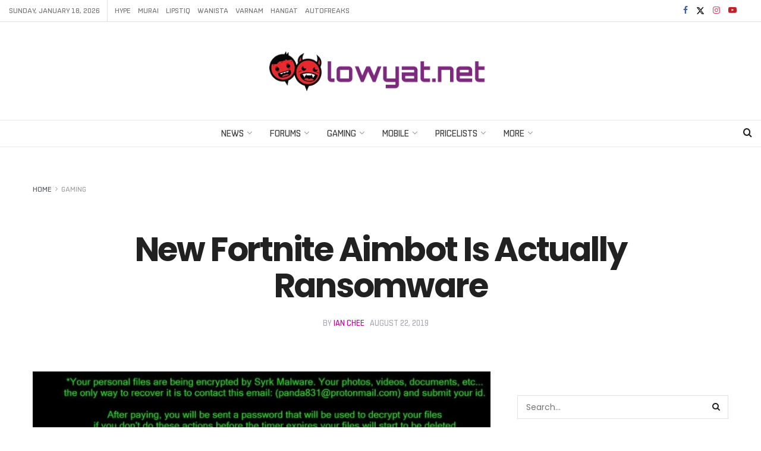

--- FILE ---
content_type: text/html; charset=UTF-8
request_url: https://www.lowyat.net/2019/192287/fortnite-aimbot-ransomware/
body_size: 63092
content:
<!doctype html>
<!--[if lt IE 7]> <html class="no-js lt-ie9 lt-ie8 lt-ie7" lang="en-US"> <![endif]-->
<!--[if IE 7]>    <html class="no-js lt-ie9 lt-ie8" lang="en-US"> <![endif]-->
<!--[if IE 8]>    <html class="no-js lt-ie9" lang="en-US"> <![endif]-->
<!--[if IE 9]>    <html class="no-js lt-ie10" lang="en-US"> <![endif]-->
<!--[if gt IE 8]><!--> <html class="no-js" lang="en-US"> <!--<![endif]-->
<head>
    <meta http-equiv="Content-Type" content="text/html; charset=UTF-8" />
    <meta name='viewport' content='width=device-width, initial-scale=1, user-scalable=yes' />
    <link rel="profile" href="https://gmpg.org/xfn/11" />
    <link rel="pingback" href="https://www.lowyat.net/xmlrpc.php" />
    <meta name='robots' content='index, follow, max-image-preview:large, max-snippet:-1, max-video-preview:-1' />
	<style>img:is([sizes="auto" i], [sizes^="auto," i]) { contain-intrinsic-size: 3000px 1500px }</style>
	
<meta property="fb:app_id" content="824192314860619" />
<meta property="fb:pages" content="181965961825598" />
<script defer data-domain="lowyat.net" src="https://a.kini.net/js/script.js" type="429214e1121e9fa67ccabbe2-text/javascript"></script>
<script async src="https://pagead2.googlesyndication.com/pagead/js/adsbygoogle.js?client=ca-pub-8251998582411272" crossorigin="anonymous" type="429214e1121e9fa67ccabbe2-text/javascript"></script>

<link rel='preconnect' href='https://a.kini.net' >
<link rel='preconnect' href='https://stats.wp.com' >
			<script type="429214e1121e9fa67ccabbe2-text/javascript">
			  var jnews_ajax_url = '/?ajax-request=jnews'
			</script>
			<script type="429214e1121e9fa67ccabbe2-text/javascript">;window.jnews=window.jnews||{},window.jnews.library=window.jnews.library||{},window.jnews.library=function(){"use strict";var e=this;e.win=window,e.doc=document,e.noop=function(){},e.globalBody=e.doc.getElementsByTagName("body")[0],e.globalBody=e.globalBody?e.globalBody:e.doc,e.win.jnewsDataStorage=e.win.jnewsDataStorage||{_storage:new WeakMap,put:function(e,t,n){this._storage.has(e)||this._storage.set(e,new Map),this._storage.get(e).set(t,n)},get:function(e,t){return this._storage.get(e).get(t)},has:function(e,t){return this._storage.has(e)&&this._storage.get(e).has(t)},remove:function(e,t){var n=this._storage.get(e).delete(t);return 0===!this._storage.get(e).size&&this._storage.delete(e),n}},e.windowWidth=function(){return e.win.innerWidth||e.docEl.clientWidth||e.globalBody.clientWidth},e.windowHeight=function(){return e.win.innerHeight||e.docEl.clientHeight||e.globalBody.clientHeight},e.requestAnimationFrame=e.win.requestAnimationFrame||e.win.webkitRequestAnimationFrame||e.win.mozRequestAnimationFrame||e.win.msRequestAnimationFrame||window.oRequestAnimationFrame||function(e){return setTimeout(e,1e3/60)},e.cancelAnimationFrame=e.win.cancelAnimationFrame||e.win.webkitCancelAnimationFrame||e.win.webkitCancelRequestAnimationFrame||e.win.mozCancelAnimationFrame||e.win.msCancelRequestAnimationFrame||e.win.oCancelRequestAnimationFrame||function(e){clearTimeout(e)},e.classListSupport="classList"in document.createElement("_"),e.hasClass=e.classListSupport?function(e,t){return e.classList.contains(t)}:function(e,t){return e.className.indexOf(t)>=0},e.addClass=e.classListSupport?function(t,n){e.hasClass(t,n)||t.classList.add(n)}:function(t,n){e.hasClass(t,n)||(t.className+=" "+n)},e.removeClass=e.classListSupport?function(t,n){e.hasClass(t,n)&&t.classList.remove(n)}:function(t,n){e.hasClass(t,n)&&(t.className=t.className.replace(n,""))},e.objKeys=function(e){var t=[];for(var n in e)Object.prototype.hasOwnProperty.call(e,n)&&t.push(n);return t},e.isObjectSame=function(e,t){var n=!0;return JSON.stringify(e)!==JSON.stringify(t)&&(n=!1),n},e.extend=function(){for(var e,t,n,o=arguments[0]||{},i=1,a=arguments.length;i<a;i++)if(null!==(e=arguments[i]))for(t in e)o!==(n=e[t])&&void 0!==n&&(o[t]=n);return o},e.dataStorage=e.win.jnewsDataStorage,e.isVisible=function(e){return 0!==e.offsetWidth&&0!==e.offsetHeight||e.getBoundingClientRect().length},e.getHeight=function(e){return e.offsetHeight||e.clientHeight||e.getBoundingClientRect().height},e.getWidth=function(e){return e.offsetWidth||e.clientWidth||e.getBoundingClientRect().width},e.supportsPassive=!1;try{var t=Object.defineProperty({},"passive",{get:function(){e.supportsPassive=!0}});"createEvent"in e.doc?e.win.addEventListener("test",null,t):"fireEvent"in e.doc&&e.win.attachEvent("test",null)}catch(e){}e.passiveOption=!!e.supportsPassive&&{passive:!0},e.setStorage=function(e,t){e="jnews-"+e;var n={expired:Math.floor(((new Date).getTime()+432e5)/1e3)};t=Object.assign(n,t);localStorage.setItem(e,JSON.stringify(t))},e.getStorage=function(e){e="jnews-"+e;var t=localStorage.getItem(e);return null!==t&&0<t.length?JSON.parse(localStorage.getItem(e)):{}},e.expiredStorage=function(){var t,n="jnews-";for(var o in localStorage)o.indexOf(n)>-1&&"undefined"!==(t=e.getStorage(o.replace(n,""))).expired&&t.expired<Math.floor((new Date).getTime()/1e3)&&localStorage.removeItem(o)},e.addEvents=function(t,n,o){for(var i in n){var a=["touchstart","touchmove"].indexOf(i)>=0&&!o&&e.passiveOption;"createEvent"in e.doc?t.addEventListener(i,n[i],a):"fireEvent"in e.doc&&t.attachEvent("on"+i,n[i])}},e.removeEvents=function(t,n){for(var o in n)"createEvent"in e.doc?t.removeEventListener(o,n[o]):"fireEvent"in e.doc&&t.detachEvent("on"+o,n[o])},e.triggerEvents=function(t,n,o){var i;o=o||{detail:null};return"createEvent"in e.doc?(!(i=e.doc.createEvent("CustomEvent")||new CustomEvent(n)).initCustomEvent||i.initCustomEvent(n,!0,!1,o),void t.dispatchEvent(i)):"fireEvent"in e.doc?((i=e.doc.createEventObject()).eventType=n,void t.fireEvent("on"+i.eventType,i)):void 0},e.getParents=function(t,n){void 0===n&&(n=e.doc);for(var o=[],i=t.parentNode,a=!1;!a;)if(i){var r=i;r.querySelectorAll(n).length?a=!0:(o.push(r),i=r.parentNode)}else o=[],a=!0;return o},e.forEach=function(e,t,n){for(var o=0,i=e.length;o<i;o++)t.call(n,e[o],o)},e.getText=function(e){return e.innerText||e.textContent},e.setText=function(e,t){var n="object"==typeof t?t.innerText||t.textContent:t;e.innerText&&(e.innerText=n),e.textContent&&(e.textContent=n)},e.httpBuildQuery=function(t){return e.objKeys(t).reduce(function t(n){var o=arguments.length>1&&void 0!==arguments[1]?arguments[1]:null;return function(i,a){var r=n[a];a=encodeURIComponent(a);var s=o?"".concat(o,"[").concat(a,"]"):a;return null==r||"function"==typeof r?(i.push("".concat(s,"=")),i):["number","boolean","string"].includes(typeof r)?(i.push("".concat(s,"=").concat(encodeURIComponent(r))),i):(i.push(e.objKeys(r).reduce(t(r,s),[]).join("&")),i)}}(t),[]).join("&")},e.get=function(t,n,o,i){return o="function"==typeof o?o:e.noop,e.ajax("GET",t,n,o,i)},e.post=function(t,n,o,i){return o="function"==typeof o?o:e.noop,e.ajax("POST",t,n,o,i)},e.ajax=function(t,n,o,i,a){var r=new XMLHttpRequest,s=n,c=e.httpBuildQuery(o);if(t=-1!=["GET","POST"].indexOf(t)?t:"GET",r.open(t,s+("GET"==t?"?"+c:""),!0),"POST"==t&&r.setRequestHeader("Content-type","application/x-www-form-urlencoded"),r.setRequestHeader("X-Requested-With","XMLHttpRequest"),r.onreadystatechange=function(){4===r.readyState&&200<=r.status&&300>r.status&&"function"==typeof i&&i.call(void 0,r.response)},void 0!==a&&!a){return{xhr:r,send:function(){r.send("POST"==t?c:null)}}}return r.send("POST"==t?c:null),{xhr:r}},e.scrollTo=function(t,n,o){function i(e,t,n){this.start=this.position(),this.change=e-this.start,this.currentTime=0,this.increment=20,this.duration=void 0===n?500:n,this.callback=t,this.finish=!1,this.animateScroll()}return Math.easeInOutQuad=function(e,t,n,o){return(e/=o/2)<1?n/2*e*e+t:-n/2*(--e*(e-2)-1)+t},i.prototype.stop=function(){this.finish=!0},i.prototype.move=function(t){e.doc.documentElement.scrollTop=t,e.globalBody.parentNode.scrollTop=t,e.globalBody.scrollTop=t},i.prototype.position=function(){return e.doc.documentElement.scrollTop||e.globalBody.parentNode.scrollTop||e.globalBody.scrollTop},i.prototype.animateScroll=function(){this.currentTime+=this.increment;var t=Math.easeInOutQuad(this.currentTime,this.start,this.change,this.duration);this.move(t),this.currentTime<this.duration&&!this.finish?e.requestAnimationFrame.call(e.win,this.animateScroll.bind(this)):this.callback&&"function"==typeof this.callback&&this.callback()},new i(t,n,o)},e.unwrap=function(t){var n,o=t;e.forEach(t,(function(e,t){n?n+=e:n=e})),o.replaceWith(n)},e.performance={start:function(e){performance.mark(e+"Start")},stop:function(e){performance.mark(e+"End"),performance.measure(e,e+"Start",e+"End")}},e.fps=function(){var t=0,n=0,o=0;!function(){var i=t=0,a=0,r=0,s=document.getElementById("fpsTable"),c=function(t){void 0===document.getElementsByTagName("body")[0]?e.requestAnimationFrame.call(e.win,(function(){c(t)})):document.getElementsByTagName("body")[0].appendChild(t)};null===s&&((s=document.createElement("div")).style.position="fixed",s.style.top="120px",s.style.left="10px",s.style.width="100px",s.style.height="20px",s.style.border="1px solid black",s.style.fontSize="11px",s.style.zIndex="100000",s.style.backgroundColor="white",s.id="fpsTable",c(s));var l=function(){o++,n=Date.now(),(a=(o/(r=(n-t)/1e3)).toPrecision(2))!=i&&(i=a,s.innerHTML=i+"fps"),1<r&&(t=n,o=0),e.requestAnimationFrame.call(e.win,l)};l()}()},e.instr=function(e,t){for(var n=0;n<t.length;n++)if(-1!==e.toLowerCase().indexOf(t[n].toLowerCase()))return!0},e.winLoad=function(t,n){function o(o){if("complete"===e.doc.readyState||"interactive"===e.doc.readyState)return!o||n?setTimeout(t,n||1):t(o),1}o()||e.addEvents(e.win,{load:o})},e.docReady=function(t,n){function o(o){if("complete"===e.doc.readyState||"interactive"===e.doc.readyState)return!o||n?setTimeout(t,n||1):t(o),1}o()||e.addEvents(e.doc,{DOMContentLoaded:o})},e.fireOnce=function(){e.docReady((function(){e.assets=e.assets||[],e.assets.length&&(e.boot(),e.load_assets())}),50)},e.boot=function(){e.length&&e.doc.querySelectorAll("style[media]").forEach((function(e){"not all"==e.getAttribute("media")&&e.removeAttribute("media")}))},e.create_js=function(t,n){var o=e.doc.createElement("script");switch(o.setAttribute("src",t),n){case"defer":o.setAttribute("defer",!0);break;case"async":o.setAttribute("async",!0);break;case"deferasync":o.setAttribute("defer",!0),o.setAttribute("async",!0)}e.globalBody.appendChild(o)},e.load_assets=function(){"object"==typeof e.assets&&e.forEach(e.assets.slice(0),(function(t,n){var o="";t.defer&&(o+="defer"),t.async&&(o+="async"),e.create_js(t.url,o);var i=e.assets.indexOf(t);i>-1&&e.assets.splice(i,1)})),e.assets=jnewsoption.au_scripts=window.jnewsads=[]},e.setCookie=function(e,t,n){var o="";if(n){var i=new Date;i.setTime(i.getTime()+24*n*60*60*1e3),o="; expires="+i.toUTCString()}document.cookie=e+"="+(t||"")+o+"; path=/"},e.getCookie=function(e){for(var t=e+"=",n=document.cookie.split(";"),o=0;o<n.length;o++){for(var i=n[o];" "==i.charAt(0);)i=i.substring(1,i.length);if(0==i.indexOf(t))return i.substring(t.length,i.length)}return null},e.eraseCookie=function(e){document.cookie=e+"=; Path=/; Expires=Thu, 01 Jan 1970 00:00:01 GMT;"},e.docReady((function(){e.globalBody=e.globalBody==e.doc?e.doc.getElementsByTagName("body")[0]:e.globalBody,e.globalBody=e.globalBody?e.globalBody:e.doc})),e.winLoad((function(){e.winLoad((function(){var t=!1;if(void 0!==window.jnewsadmin)if(void 0!==window.file_version_checker){var n=e.objKeys(window.file_version_checker);n.length?n.forEach((function(e){t||"10.0.4"===window.file_version_checker[e]||(t=!0)})):t=!0}else t=!0;t&&(window.jnewsHelper.getMessage(),window.jnewsHelper.getNotice())}),2500)}))},window.jnews.library=new window.jnews.library;</script><!-- Jetpack Site Verification Tags -->
<meta name="google-site-verification" content="aQoGzlPWnrEP2vgTh8cgV8a_JvEU9P5iQavjKIvOcgA" />

	<!-- This site is optimized with the Yoast SEO Premium plugin v22.5 (Yoast SEO v26.3) - https://yoast.com/wordpress/plugins/seo/ -->
	<title>New Fortnite Aimbot Is Actually Ransomware - Lowyat.NET</title><style id="perfmatters-used-css">@font-face{font-family:"FontAwesome";font-display:swap;src:url("https://www.lowyat.net/wp-content/themes/lowyat-v3/assets/fonts/font-awesome/fonts/fontawesome-webfont.eot?v=4.7.0");src:url("https://www.lowyat.net/wp-content/themes/lowyat-v3/assets/fonts/font-awesome/fonts/fontawesome-webfont.eot?#iefix&v=4.7.0") format("embedded-opentype"),url("https://www.lowyat.net/wp-content/themes/lowyat-v3/assets/fonts/font-awesome/fonts/fontawesome-webfont.woff2?v=4.7.0") format("woff2"),url("https://www.lowyat.net/wp-content/themes/lowyat-v3/assets/fonts/font-awesome/fonts/fontawesome-webfont.woff?v=4.7.0") format("woff"),url("https://www.lowyat.net/wp-content/themes/lowyat-v3/assets/fonts/font-awesome/fonts/fontawesome-webfont.ttf?v=4.7.0") format("truetype"),url("https://www.lowyat.net/wp-content/themes/lowyat-v3/assets/fonts/font-awesome/fonts/fontawesome-webfont.svg?v=4.7.0#fontawesomeregular") format("svg");font-weight:normal;font-style:normal;}.fa{display:inline-block;font:normal normal normal 14px/1 FontAwesome;font-size:inherit;text-rendering:auto;-webkit-font-smoothing:antialiased;-moz-osx-font-smoothing:grayscale;}@-webkit-keyframes fa-spin{0%{-webkit-transform:rotate(0deg);transform:rotate(0deg);}100%{-webkit-transform:rotate(359deg);transform:rotate(359deg);}}@keyframes fa-spin{0%{-webkit-transform:rotate(0deg);transform:rotate(0deg);}100%{-webkit-transform:rotate(359deg);transform:rotate(359deg);}}.fa-search:before{content:"";}.fa-mail-forward:before,.fa-share:before{content:"";}.fa-twitter:before{content:"";}.fa-facebook-f:before,.fa-facebook:before{content:"";}.fa-feed:before,.fa-rss:before{content:"";}.fa-navicon:before,.fa-reorder:before,.fa-bars:before{content:"";}.fa-linkedin:before{content:"";}.fa-angle-right:before{content:"";}.fa-angle-up:before{content:"";}.fa-youtube-play:before{content:"";}.fa-instagram:before{content:"";}.fa-reddit:before{content:"";}.fa-facebook-official:before{content:"";}.fa-whatsapp:before{content:"";}.fa-telegram:before{content:"";}@font-face{font-display:swap;font-family:jegicon;font-style:normal;font-weight:400;src:url("https://www.lowyat.net/wp-content/themes/lowyat-v3/assets/dist/font/jegicon.eot");src:url("https://www.lowyat.net/wp-content/themes/lowyat-v3/assets/dist/font/jegicon.eot?#iefix") format("embedded-opentype"),url("https://www.lowyat.net/wp-content/themes/lowyat-v3/assets/dist/font/jegicon.woff") format("woff"),url("https://www.lowyat.net/wp-content/themes/lowyat-v3/assets/dist/font/jegicon.ttf") format("truetype"),url("https://www.lowyat.net/wp-content/themes/lowyat-v3/assets/dist/image/jegicon.svg#jegicon") format("svg");}[data-icon]:before{content:attr(data-icon);}[class*=" jegicon-"]:before,[class^=jegicon-]:before,[data-icon]:before{font-family:jegicon !important;font-style:normal !important;font-variant:normal !important;font-weight:400 !important;text-transform:none !important;speak:none;line-height:1;-webkit-font-smoothing:antialiased;-moz-osx-font-smoothing:grayscale;}.jegicon-cross:before{content:"d";}button::-moz-focus-inner{border:0;padding:0;}.tns-outer{padding:0 !important;}.tns-outer [hidden]{display:none !important;}.tns-outer [aria-controls],.tns-outer [data-action]{cursor:pointer;}.tns-slider>.tns-item{-webkit-box-sizing:border-box;-moz-box-sizing:border-box;box-sizing:border-box;}.tns-horizontal.tns-subpixel>.tns-item{display:inline-block;vertical-align:top;white-space:normal;}.tns-horizontal.tns-no-subpixel>.tns-item{float:left;}.tns-horizontal.tns-carousel.tns-no-subpixel>.tns-item{margin-right:-100%;}.tns-gallery>.tns-item{left:-100%;position:absolute;-webkit-transition:transform 0s,opacity 0s;-moz-transition:transform 0s,opacity 0s;transition:transform 0s,opacity 0s;}.tns-visually-hidden{left:-10000em;position:absolute;}.tns-fadeOut,.tns-normal{filter:alpha(opacity=0);opacity:0;z-index:-1;}.tns-visually-hidden{display:none;}.owl-carousel .owl-wrapper-outer,.tns-outer{position:relative;z-index:1;}.owl-item,.tns-item{transform:translateZ(0);-webkit-transform:translateZ(0);-ms-transform:translateZ(0);}.owl-item img,.tns-item img{width:100%;}.tns-outer button[data-action=start],.tns-outer button[data-action=stop]{display:none;}.owl-carousel .owl-nav div,.tns-outer .tns-controls button{background:transparent;border:1px solid #e0e0e0;color:#53585c;display:inline-block;font-size:12px;line-height:24px;margin-right:5px;outline:none;text-align:center;-webkit-transition:all .2s ease;-o-transition:all .2s ease;transition:all .2s ease;width:26px;}.owl-carousel .owl-nav div:last-child,.tns-outer .tns-controls button:last-child{margin-right:0;}.owl-carousel .owl-nav div:hover,.tns-outer .tns-controls button:hover{background:#f7f7f7;color:#212121;}.owl-carousel .owl-nav div:before,.tns-outer .tns-controls button:before{font-family:FontAwesome;text-rendering:auto;width:100%;-webkit-font-smoothing:antialiased;-moz-osx-font-smoothing:grayscale;}.owl-carousel .owl-prev:before,.tns-outer button.tns-prev:before{content:"";}.owl-carousel .owl-next:before,.tns-outer button.tns-next:before{content:"";}.jeg_owlslider .tns-controls button{background:#fff;border:0;bottom:0;box-shadow:0 2px 25px rgba(0,0,0,.2);color:#212121;font-size:16px;height:40px;line-height:40px;margin:auto;opacity:0;position:absolute;text-align:center;top:0;-webkit-transition:all .2s ease;-o-transition:all .2s ease;transition:all .2s ease;width:40px;z-index:1;}.jeg_owlslider:hover .tns-controls button{opacity:1;}.jeg_owlslider .tns-controls button.tns-prev{left:20px;}.jeg_owlslider .tns-controls button.tns-next{right:20px;}.jeg_owlslider .tns-controls button:disabled{opacity:0;}.jeg_owlslider .tns-controls button:before{font-family:jegicon !important;}.jeg_owlslider .tns-controls button.tns-prev:before{content:"e";}.jeg_owlslider .tns-controls button.tns-next:before{content:"f";}.jeg_owlslider .tns-nav{bottom:0;left:0;padding:10px 0;position:absolute;text-align:center;width:100%;z-index:1;}.jeg_owlslider .tns-nav button{zoom:1;-webkit-backface-visibility:hidden;background:#fff;border:2px solid #fff;-webkit-border-radius:100%;-moz-border-radius:100%;display:inline-block;filter:Alpha(Opacity=50);height:12px;margin:0 5px;opacity:.5;outline:0;padding:0;width:12px;}.jeg_owlslider .tns-nav button.tns-nav-active,.jeg_owlslider .tns-nav button:hover{filter:Alpha(Opacity=100);opacity:1;}@media only screen and (max-width:480px){.jeg_owlslider .owl-nav div{font-size:15px;height:30px;line-height:30px;width:30px;}.jeg_owlslider .owl-nav .owl-next{right:15px;}.jeg_owlslider .owl-nav .owl-prev{left:15px;}.jeg_owlslider .owl-dot span{height:8px;line-height:8px;margin:0 4px;width:8px;}}@media only screen and (max-width:320px){.jeg_owlslider .owl-dot span{height:5px;line-height:5px;margin:0 3px;width:5px;}}.pswp{display:none;height:100%;left:0;overflow:hidden;position:absolute;top:0;-ms-touch-action:none;touch-action:none;width:100%;z-index:1500;-webkit-text-size-adjust:100%;-webkit-backface-visibility:hidden;outline:none;}.pswp *{-webkit-box-sizing:border-box;box-sizing:border-box;}.pswp img{max-width:none;}.pswp__bg{-webkit-backface-visibility:hidden;background:#000;opacity:0;transform:translateZ(0);}.pswp__bg,.pswp__scroll-wrap{height:100%;left:0;position:absolute;top:0;width:100%;}.pswp__scroll-wrap{overflow:hidden;}.pswp__container,.pswp__zoom-wrap{bottom:0;left:0;position:absolute;right:0;top:0;-ms-touch-action:none;touch-action:none;}.pswp__container,.pswp__img{-webkit-user-select:none;-moz-user-select:none;-ms-user-select:none;user-select:none;-webkit-tap-highlight-color:transparent;-webkit-touch-callout:none;}.pswp__bg{-webkit-transition:opacity 333ms cubic-bezier(.4,0,.22,1);transition:opacity 333ms cubic-bezier(.4,0,.22,1);will-change:opacity;}.pswp__container,.pswp__zoom-wrap{-webkit-backface-visibility:hidden;}.pswp__item{bottom:0;overflow:hidden;right:0;}.pswp__img,.pswp__item{left:0;position:absolute;top:0;}.pswp__button{-webkit-appearance:none;background:none;border:0;-webkit-box-shadow:none;box-shadow:none;cursor:pointer;display:block;float:right;height:44px;margin:0;opacity:.75;overflow:visible;padding:0;position:relative;-webkit-transition:opacity .2s;transition:opacity .2s;width:44px;}.pswp__button:focus,.pswp__button:hover{opacity:1;}.pswp__button:active{opacity:.9;outline:none;}.pswp__button::-moz-focus-inner{border:0;padding:0;}.pswp__button,.pswp__button--arrow--left:before,.pswp__button--arrow--right:before{background:url("https://www.lowyat.net/wp-content/themes/lowyat-v3/assets/dist/image/default-skin.png") 0 0 no-repeat;background-size:264px 88px;height:44px;width:44px;}.pswp__button--close{background-position:0 -44px;}.pswp__button--share{background-position:-44px -44px;}.pswp__button--fs{display:none;}.pswp__button--zoom{background-position:-88px 0;display:none;}.pswp__button--arrow--left,.pswp__button--arrow--right{background:none;height:100px;margin-top:-50px;position:absolute;top:50%;width:70px;}.pswp__button--arrow--left{left:0;}.pswp__button--arrow--right{right:0;}.pswp__button--arrow--left:before,.pswp__button--arrow--right:before{background-color:rgba(0,0,0,.3);content:"";height:30px;position:absolute;top:35px;width:32px;}.pswp__button--arrow--left:before{background-position:-138px -44px;left:6px;}.pswp__button--arrow--right:before{background-position:-94px -44px;right:6px;}.pswp__counter,.pswp__share-modal{-webkit-user-select:none;-moz-user-select:none;-ms-user-select:none;user-select:none;}.pswp__share-modal{-webkit-backface-visibility:hidden;background:rgba(0,0,0,.5);display:block;height:100%;left:0;opacity:0;padding:10px;position:absolute;top:0;-webkit-transition:opacity .25s ease-out;transition:opacity .25s ease-out;width:100%;will-change:opacity;z-index:1600;}.pswp__share-modal--hidden{display:none;}.pswp__share-tooltip{-webkit-backface-visibility:hidden;background:#fff;border-radius:2px;-webkit-box-shadow:0 2px 5px rgba(0,0,0,.25);box-shadow:0 2px 5px rgba(0,0,0,.25);display:block;position:absolute;right:44px;top:56px;-webkit-transform:translateY(6px);-ms-transform:translateY(6px);transform:translateY(6px);-webkit-transition:-webkit-transform .25s;transition:transform .25s;width:auto;will-change:transform;z-index:1620;}.pswp__share-tooltip a{display:block;font-size:14px;line-height:18px;padding:8px 12px;}.pswp__share-tooltip a,.pswp__share-tooltip a:hover{color:#000;text-decoration:none;}.pswp__share-tooltip a:first-child{border-radius:2px 2px 0 0;}.pswp__share-tooltip a:last-child{border-radius:0 0 2px 2px;}.pswp__counter{color:#fff;font-size:13px;height:44px;left:0;line-height:44px;opacity:.75;padding:0 10px;position:absolute;top:0;}.pswp__caption{bottom:0;left:0;min-height:44px;position:absolute;width:100%;}.pswp__caption__center{color:#ccc;font-size:13px;line-height:20px;margin:0 auto;max-width:420px;padding:10px;text-align:center;}.pswp__preloader{direction:ltr;height:44px;left:50%;margin-left:-22px;opacity:0;position:absolute;top:0;-webkit-transition:opacity .25s ease-out;transition:opacity .25s ease-out;width:44px;will-change:opacity;}.pswp__preloader__icn{height:20px;margin:12px;width:20px;}@media screen and (max-width:1024px){.pswp__preloader{float:right;left:auto;margin:0;position:relative;top:auto;}}@-webkit-keyframes clockwise{0%{-webkit-transform:rotate(0deg);transform:rotate(0deg);}to{-webkit-transform:rotate(1turn);transform:rotate(1turn);}}@keyframes clockwise{0%{-webkit-transform:rotate(0deg);transform:rotate(0deg);}to{-webkit-transform:rotate(1turn);transform:rotate(1turn);}}@-webkit-keyframes donut-rotate{0%{-webkit-transform:rotate(0);transform:rotate(0);}50%{-webkit-transform:rotate(-140deg);transform:rotate(-140deg);}to{-webkit-transform:rotate(0);transform:rotate(0);}}@keyframes donut-rotate{0%{-webkit-transform:rotate(0);transform:rotate(0);}50%{-webkit-transform:rotate(-140deg);transform:rotate(-140deg);}to{-webkit-transform:rotate(0);transform:rotate(0);}}.pswp__ui{-webkit-font-smoothing:auto;opacity:1;visibility:visible;z-index:1550;}.pswp__top-bar{height:44px;left:0;position:absolute;top:0;width:100%;}.pswp--has_mouse .pswp__button--arrow--left,.pswp--has_mouse .pswp__button--arrow--right,.pswp__caption,.pswp__top-bar{-webkit-backface-visibility:hidden;-webkit-transition:opacity 333ms cubic-bezier(.4,0,.22,1);transition:opacity 333ms cubic-bezier(.4,0,.22,1);will-change:opacity;}.pswp__caption,.pswp__top-bar{background-color:rgba(0,0,0,.5);}.pswp__ui--hidden .pswp__button--arrow--left,.pswp__ui--hidden .pswp__button--arrow--right,.pswp__ui--hidden .pswp__caption,.pswp__ui--hidden .pswp__top-bar{opacity:.001;}a,abbr,acronym,address,applet,article,aside,audio,b,big,blockquote,body,canvas,caption,center,cite,code,dd,del,details,dfn,div,dl,dt,em,embed,fieldset,figcaption,figure,footer,form,h1,h2,h3,h4,h5,h6,header,hgroup,html,i,iframe,img,ins,kbd,label,legend,li,mark,menu,nav,object,ol,output,p,pre,q,ruby,s,samp,section,small,span,strike,strong,sub,summary,sup,table,tbody,td,tfoot,th,thead,time,tr,tt,u,ul,var,video{border:0;font-size:100%;font:inherit;margin:0;padding:0;vertical-align:baseline;}article,aside,details,figcaption,figure,footer,header,hgroup,menu,nav,section{display:block;}body{line-height:1;}ol,ul{list-style:none;}blockquote,q{quotes:none;}blockquote:after,blockquote:before,q:after,q:before{content:"";content:none;}body{background:#fff;color:#53585c;font-family:Helvetica Neue,Helvetica,Roboto,Arial,sans-serif;font-size:14px;line-height:1.6em;-webkit-font-smoothing:antialiased;-moz-osx-font-smoothing:grayscale;overflow-anchor:none;}body,html{height:100%;margin:0;}::-moz-selection{background:#fde69a;color:#212121;text-shadow:none;}::-webkit-selection{background:#fde69a;color:#212121;text-shadow:none;}::selection{background:#fde69a;color:#212121;text-shadow:none;}a{color:#f70d28;text-decoration:none;}a:focus,a:hover{color:#212121;outline:0;}audio,canvas,img,video{vertical-align:middle;}img{max-width:100%;-ms-interpolation-mode:bicubic;height:auto;}figcaption{color:#a0a0a0;font-size:11px;margin:3px 0 1em;}button,input,label,optgroup,select,textarea{font:inherit;}.clearfix:after,.comment-navigation:after,.container:after,.jeg_authorbox:after,.jeg_block_heading:after,.jeg_popup_content:after,.jeg_postblock:after,.row:after{clear:both;content:"";display:table;}h1,h2,h3,h4,h5,h6{color:#212121;text-rendering:optimizeLegibility;}h1{font-size:2.25em;letter-spacing:-.02em;line-height:1.25;margin:.67em 0 .5em;}h2{font-size:1.953em;line-height:1.35;margin:.83em 0 .5em;}h3{font-size:1.563em;line-height:1.4;margin:1em 0 .5em;}b,strong{font-weight:700;}em,i{font-style:italic;}blockquote{margin:1em 40px;}p,pre{margin:0 0 1.75em;text-rendering:optimizeLegibility;}.jeg_vc_content .vc_row,.jeg_vc_content .vc_row[data-vc-full-width=true]>.jeg-vc-wrapper{margin-left:auto;margin-right:auto;}.jeg_vc_content .vc_row[data-vc-full-width=true]{left:0 !important;padding-left:0 !important;padding-right:0 !important;width:auto !important;}@media (max-width:767px){.container{width:98%;width:calc(100% - 10px);}}@media (max-width:479px){.container{width:100%;}}@media (min-width:768px){.container,.jeg_vc_content>.vc_element>.vc_row,.jeg_vc_content>.vc_element>.vc_row[data-vc-full-width=true]:not([data-vc-stretch-content=true])>.jeg-vc-wrapper,.jeg_vc_content>.vc_row,.jeg_vc_content>.vc_row[data-vc-full-width=true]:not([data-vc-stretch-content=true])>.jeg-vc-wrapper,.jeg_vc_content>.wpb-content-wrapper>.vc_element>.vc_row,.jeg_vc_content>.wpb-content-wrapper>.vc_element>.vc_row[data-vc-full-width=true]:not([data-vc-stretch-content=true])>.jeg-vc-wrapper,.jeg_vc_content>.wpb-content-wrapper>.vc_row,.jeg_vc_content>.wpb-content-wrapper>.vc_row[data-vc-full-width=true]:not([data-vc-stretch-content=true])>.jeg-vc-wrapper{max-width:750px;}.jeg_vc_content>.vc_element>.vc_row[data-vc-full-width=true],.jeg_vc_content>.vc_element>.vc_row[data-vc-stretch-content=true]>.jeg-vc-wrapper,.jeg_vc_content>.vc_row[data-vc-full-width=true],.jeg_vc_content>.vc_row[data-vc-stretch-content=true]>.jeg-vc-wrapper,.jeg_vc_content>.wpb-content-wrapper>.vc_element>.vc_row[data-vc-full-width=true],.jeg_vc_content>.wpb-content-wrapper>.vc_element>.vc_row[data-vc-stretch-content=true]>.jeg-vc-wrapper,.jeg_vc_content>.wpb-content-wrapper>.vc_row[data-vc-full-width=true],.jeg_vc_content>.wpb-content-wrapper>.vc_row[data-vc-stretch-content=true]>.jeg-vc-wrapper{max-width:none;width:100%;}}@media (min-width:992px){.container,.jeg_vc_content>.vc_element>.vc_row,.jeg_vc_content>.vc_element>.vc_row[data-vc-full-width=true]:not([data-vc-stretch-content=true])>.jeg-vc-wrapper,.jeg_vc_content>.vc_row,.jeg_vc_content>.vc_row[data-vc-full-width=true]:not([data-vc-stretch-content=true])>.jeg-vc-wrapper,.jeg_vc_content>.wpb-content-wrapper>.vc_element>.vc_row,.jeg_vc_content>.wpb-content-wrapper>.vc_element>.vc_row[data-vc-full-width=true]:not([data-vc-stretch-content=true])>.jeg-vc-wrapper,.jeg_vc_content>.wpb-content-wrapper>.vc_row,.jeg_vc_content>.wpb-content-wrapper>.vc_row[data-vc-full-width=true]:not([data-vc-stretch-content=true])>.jeg-vc-wrapper{max-width:970px;}.jeg_vc_content>.vc_element>.vc_row[data-vc-full-width=true],.jeg_vc_content>.vc_element>.vc_row[data-vc-stretch-content=true]>.jeg-vc-wrapper,.jeg_vc_content>.vc_row[data-vc-full-width=true],.jeg_vc_content>.vc_row[data-vc-stretch-content=true]>.jeg-vc-wrapper,.jeg_vc_content>.wpb-content-wrapper>.vc_element>.vc_row[data-vc-full-width=true],.jeg_vc_content>.wpb-content-wrapper>.vc_element>.vc_row[data-vc-stretch-content=true]>.jeg-vc-wrapper,.jeg_vc_content>.wpb-content-wrapper>.vc_row[data-vc-full-width=true],.jeg_vc_content>>.wpb-content-wrapper .vc_row[data-vc-stretch-content=true]>.jeg-vc-wrapper{max-width:none;width:100%;}}@media (min-width:1200px){.container,.jeg_vc_content>.vc_element>.vc_row,.jeg_vc_content>.vc_element>.vc_row[data-vc-full-width=true]:not([data-vc-stretch-content=true])>.jeg-vc-wrapper,.jeg_vc_content>.vc_row,.jeg_vc_content>.vc_row[data-vc-full-width=true]:not([data-vc-stretch-content=true])>.jeg-vc-wrapper,.jeg_vc_content>.wpb-content-wrapper>.vc_element>.vc_row,.jeg_vc_content>.wpb-content-wrapper>.vc_element>.vc_row[data-vc-full-width=true]:not([data-vc-stretch-content=true])>.jeg-vc-wrapper,.jeg_vc_content>.wpb-content-wrapper>.vc_row,.jeg_vc_content>.wpb-content-wrapper>.vc_row[data-vc-full-width=true]:not([data-vc-stretch-content=true])>.jeg-vc-wrapper{max-width:1170px;}.jeg_vc_content>.vc_element>.vc_row[data-vc-full-width=true],.jeg_vc_content>.vc_element>.vc_row[data-vc-stretch-content=true]>.jeg-vc-wrapper,.jeg_vc_content>.vc_row[data-vc-full-width=true],.jeg_vc_content>.vc_row[data-vc-stretch-content=true]>.jeg-vc-wrapper,.jeg_vc_content>.wpb-content-wrapper>.vc_element>.vc_row[data-vc-full-width=true],.jeg_vc_content>.wpb-content-wrapper>.vc_element>.vc_row[data-vc-stretch-content=true]>.jeg-vc-wrapper,.jeg_vc_content>.wpb-content-wrapper>.vc_row[data-vc-full-width=true],.jeg_vc_content>.wpb-content-wrapper>.vc_row[data-vc-stretch-content=true]>.jeg-vc-wrapper{max-width:none;width:100%;}}.container,.vc_column_container{margin-left:auto;margin-right:auto;padding-left:15px;padding-right:15px;}.row{margin-left:-15px;margin-right:-15px;}.col-lg-1,.col-lg-10,.col-lg-11,.col-lg-12,.col-lg-2,.col-lg-3,.col-lg-4,.col-lg-5,.col-lg-6,.col-lg-7,.col-lg-8,.col-lg-9,.col-md-1,.col-md-10,.col-md-11,.col-md-12,.col-md-2,.col-md-3,.col-md-4,.col-md-5,.col-md-6,.col-md-7,.col-md-8,.col-md-9,.col-sm-1,.col-sm-10,.col-sm-11,.col-sm-12,.col-sm-2,.col-sm-3,.col-sm-4,.col-sm-5,.col-sm-6,.col-sm-7,.col-sm-8,.col-sm-9,.col-xs-1,.col-xs-10,.col-xs-11,.col-xs-12,.col-xs-2,.col-xs-3,.col-xs-4,.col-xs-5,.col-xs-6,.col-xs-7,.col-xs-8,.col-xs-9{min-height:1px;padding-left:15px;padding-right:15px;position:relative;}@media (min-width:767px){.vc_col-sm-1,.vc_col-sm-10,.vc_col-sm-11,.vc_col-sm-12,.vc_col-sm-2,.vc_col-sm-3,.vc_col-sm-4,.vc_col-sm-5,.vc_col-sm-6,.vc_col-sm-7,.vc_col-sm-8,.vc_col-sm-9{float:left;}.vc_col-sm-12{width:100%;}.vc_col-sm-6{width:50%;}.vc_col-sm-3{width:25%;}}@media (min-width:992px){.col-md-1,.col-md-10,.col-md-11,.col-md-12,.col-md-2,.col-md-3,.col-md-4,.col-md-5,.col-md-6,.col-md-7,.col-md-8,.col-md-9{float:left;}.col-md-8{width:66.66666667%;}.col-md-4{width:33.33333333%;}}*,:after,:before{-webkit-box-sizing:border-box;-moz-box-sizing:border-box;box-sizing:border-box;}.jeg_viewport{position:relative;}.jeg_container,.jeg_container_full{margin:0 auto;padding:0;width:auto;}.jeg_boxed .jeg_main .jeg_container,.jeg_content{background:#fff;}.jeg_content{padding:30px 0 40px;}.jeg_sidebar{padding-left:30px;}.jeg_double_sidebar .row>.jeg_sidebar:first-of-type,.jeg_sidebar_left .jeg_sidebar{padding-left:15px;padding-right:30px;}@media (min-width:767px){.jeg_sidebar_left .jeg_main_content.col-sm-8,.jeg_sidebar_left .jeg_main_content.vc_col-sm-8{float:right;}.jeg_double_right_sidebar .jeg_main_content,.jeg_double_sidebar .jeg_main_content{width:100%;}.jeg_double_right_sidebar .jeg_sidebar,.jeg_double_sidebar .jeg_sidebar.left,.jeg_double_sidebar .jeg_sidebar.right{float:left;width:50%;}.jeg_wide_content .jeg_main_content{float:left;width:66.66666667%;}.jeg_wide_content .jeg_sidebar{float:left;width:33.33333333%;}}@media (min-width:992px){.jeg_sidebar_left .jeg_main_content,.jeg_sidebar_left .jeg_main_content.col-md-8,.jeg_sidebar_left .jeg_main_content.vc_col-md-8{float:right;}.jeg_double_right_sidebar .jeg_main_content,.jeg_double_sidebar .jeg_main_content{width:50%;}.jeg_double_sidebar .jeg_main_content{left:25%;}.jeg_double_sidebar .jeg_sidebar.left{padding-left:15px;padding-right:30px;right:50%;width:25%;}.jeg_double_right_sidebar .jeg_sidebar,.jeg_double_sidebar .jeg_sidebar.right{width:25%;}.jeg_wide_content .jeg_main_content{width:75%;}.jeg_wide_content .jeg_sidebar{width:25%;}}.theiaStickySidebar{-webkit-backface-visibility:hidden;}.jeg_normalise_top .theiaStickySidebar{-webkit-transform:translate3d(0,50px,0);-ms-transform:translate3d(0,50px,0);-o-transform:translate3d(0,50px,0);transform:translate3d(0,50px,0);-webkit-transition:transform .3s;-o-transition:transform .3s;transition:transform .3s;}.post-ajax-overlay{background:#f5f5f5;bottom:0;display:none;left:0;position:absolute;right:0;top:0;z-index:5;}.post-ajax-overlay .jnews_preloader_circle_outer{left:0;margin-left:170px;position:fixed;top:50%;width:100%;}.post-ajax-overlay .jeg_preloader.dot{left:50%;margin-left:170px;margin-top:40px;position:fixed;top:50%;}.post-ajax-overlay .jeg_preloader.square{left:50%;margin-left:170px;margin-top:0;position:fixed;top:50%;}.chosen-container-single .chosen-single,input:not([type=submit]),select,textarea{background:#fff;border:1px solid #e0e0e0;border-radius:0;box-shadow:none;display:inline-block;font-size:14px;font-weight:300;height:40px;margin:0;max-width:100%;outline:none;padding:7px 14px;-webkit-transition:all .2s ease;transition:.25s ease;width:100%;}input[type=checkbox],input[type=radio]{display:inline;height:auto;line-height:inherit;width:auto;}input:not([type=submit]):focus,select:focus,textarea:focus{border-color:#ccc;box-shadow:inset 0 2px 2px rgba(0,0,0,.05);}.btn,.button,input[type=submit]{-webkit-appearance:none;background:#f70d28;border:none;border-radius:0;color:#fff;cursor:pointer;display:inline-block;font-size:13px;font-weight:700;height:40px;letter-spacing:1px;line-height:40px;outline:0;padding:0 20px;text-transform:uppercase;-webkit-transition:.3s ease;transition:.3s ease;}.btn:focus,.button:focus,input[type=submit]:focus{color:#fff;outline:thin dotted #666;}.btn:hover,.button:hover,input[type=submit]:hover{box-shadow:inset 0 0 0 100px rgba(0,0,0,.15);color:#fff;}.jeg_header{position:relative;}.jeg_header .container{height:100%;}.jeg_header.full .container{max-width:100%;}.jeg_nav_row{-webkit-align-items:center;-js-display:flex;display:-webkit-flex;display:-ms-flexbox;display:flex;-webkit-flex-flow:row nowrap;-ms-flex-flow:row nowrap;flex-flow:row nowrap;position:relative;-ms-flex-align:center;align-items:center;-webkit-justify-content:space-between;-ms-flex-pack:justify;height:100%;justify-content:space-between;}.jeg_nav_grow{-webkit-box-flex:1;-ms-flex:1;flex:1;}.jeg_nav_normal{-webkit-box-flex:0 0 auto;-ms-flex:0 0 auto;flex:0 0 auto;}.item_wrap{-webkit-align-items:center;display:inline-block;display:-webkit-flex;display:-ms-flexbox;display:flex;-webkit-flex-flow:row wrap;-ms-flex-flow:row wrap;flex-flow:row wrap;width:100%;-ms-flex-align:center;align-items:center;}.jeg_nav_left{margin-right:auto;}.jeg_nav_right{margin-left:auto;}.jeg_nav_center{margin:0 auto;}.jeg_nav_alignleft{justify-content:flex-start;}.jeg_nav_alignright{justify-content:flex-end;}.jeg_nav_aligncenter{justify-content:center;}.jeg_topbar{background:#f5f5f5;border-bottom:1px solid #e0e0e0;color:#757575;font-size:12px;position:relative;z-index:11;-webkit-font-smoothing:auto;-moz-osx-font-smoothing:auto;}.jeg_topbar .jeg_nav_item{border-right:1px solid #e0e0e0;padding:0 12px;}.jeg_topbar.dark{background:#212121;border-bottom-width:0;color:#f5f5f5;}.jeg_topbar.dark .jeg_search_toggle,.jeg_topbar.dark .jeg_search_wrapper.jeg_search_no_expand .jeg_search_button,.jeg_topbar.dark .jeg_search_wrapper.jeg_search_no_expand .jeg_search_input,.jeg_topbar.dark .jeg_top_lang_switcher>li>a{color:#f5f5f5;}.jeg_topbar.dark .jeg_top_lang_switcher>li>a:hover,.jeg_topbar.dark .jeg_top_menu>li>a:hover{color:#fff;}.jeg_topbar.dark,.jeg_topbar.dark .jeg_nav_item{border-color:hsla(0,0%,100%,.15);}.jeg_topbar .jeg_nav_item:last-child{border-right-width:0;}.jeg_topbar .jeg_nav_row{height:34px;line-height:34px;}.jeg_midbar{background-color:#fff;border-bottom:0 solid #e8e8e8;height:140px;position:relative;z-index:10;}.jeg_navbar+.jeg_midbar{z-index:9;}.jeg_midbar .jeg_nav_item{padding:0 14px;}.jeg_midbar.dark{background-color:#212121;color:#f5f5f5;}.jeg_midbar.dark .jeg_carticon,.jeg_midbar.dark .jeg_nav_icon .jeg_mobile_toggle,.jeg_midbar.dark .jeg_search_toggle,.jeg_midbar.dark .jeg_top_weather,.jeg_midbar.dark .jeg_top_weather .jeg_weather_condition .jeg_weather_icon,.jeg_midbar.dark .jeg_top_weather>.jeg_weather_temp>.jeg_weather_unit,.jeg_midbar.dark .jeg_vertical_menu a{color:#f5f5f5;}.jeg_navbar{background:#fff;border-bottom:1px solid #e8e8e8;border-top:0 solid #e8e8e8;-webkit-box-sizing:content-box;box-sizing:content-box;line-height:50px;position:relative;z-index:9;}.jeg_navbar:first-child,.jeg_topbar+.jeg_navbar{z-index:10;}.jeg_navbar .jeg_nav_item{padding:0 14px;}.jeg_nav_item:first-child{padding-left:0;}.jeg_nav_item:last-child{padding-right:0;}.jeg_navbar_shadow{border-bottom:0 !important;}.jeg_navbar_shadow:after{background:-moz-linear-gradient(top,rgba(0,0,0,.15) 0,transparent 100%);background:-webkit-linear-gradient(top,rgba(0,0,0,.15),transparent);background:linear-gradient(180deg,rgba(0,0,0,.15) 0,transparent);content:"";filter:progid:DXImageTransform.Microsoft.gradient(startColorstr="#26000000",endColorstr="#00000000",GradientType=0);height:7px;left:0;position:absolute;top:100%;width:100%;}.jeg_featured{margin-bottom:30px;}.jeg_logo{position:relative;}.site-title{font-size:60px;letter-spacing:-.02em;line-height:1;margin:0;padding:0;}.jeg_mobile_logo .site-title{font-size:34px;}.site-title a{color:#212121;display:block;}.jeg_midbar.dark .site-title a,.jeg_navbar.jeg_navbar_dark .site-title a{color:#f5f5f5;}.jeg_logo img{display:block;height:auto;image-rendering:optimizeQuality;width:auto;}.jeg_midbar img{max-height:130px;}.jeg_bottombar img{max-height:50px;}.jeg_topbar img{max-height:36px;}.jeg_nav_left .jeg_logo{margin-right:7px;}.jeg_nav_left .jeg_logo:last-child{margin-right:28px;}.jeg_midbar .jeg_social_icon_block.nobg a .fa{font-size:18px;}.jeg_topbar .jeg_social_icon_block.nobg a .fa{font-size:14px;}.jeg_midbar .jeg_social_icon_block.nobg a .jeg-icon svg{height:18px;}.jeg_topbar .jeg_social_icon_block.nobg a .jeg-icon svg{height:14px;}.btn .fa{font-size:14px;margin-right:2px;}.jeg_topbar .btn{font-size:11px;font-weight:500;height:26px;letter-spacing:.5px;line-height:26px;padding:0 10px;}.jeg_navbar .btn{font-size:12px;font-weight:500;height:36px;line-height:36px;padding:0 16px;}.jeg_nav_icon .jeg_mobile_toggle{color:#212121;display:block;height:14px;position:relative;width:18px;}.jeg_topbar .jeg_mobile_toggle{color:inherit;}.jeg_navbar_dark .jeg_mobile_toggle{color:#fafafa;}.jeg_nav_icon .jeg_mobile_toggle span{border-top:2px solid;height:2px;left:0;position:absolute;transition:.15s ease;width:100%;}.jeg_nav_icon .jeg_mobile_toggle span:first-child{top:0;}.jeg_nav_icon .jeg_mobile_toggle:hover span:first-child{-webkit-transform:translateY(2px);transform:translateY(2px);}.jeg_nav_icon .jeg_mobile_toggle span:nth-child(2){margin-top:-1px;top:50%;}.jeg_nav_icon .jeg_mobile_toggle span:nth-child(3){bottom:0;}.jeg_nav_icon .jeg_mobile_toggle:hover span:nth-child(3){-webkit-transform:translateY(-2px);transform:translateY(-2px);}.jeg_topbar .jeg_nav_icon .jeg_mobile_toggle{height:12px;width:15px;}.jeg_topbar .socials_widget a{margin:0 5px 0 0;}.jeg_topbar .socials_widget a .fa,.jeg_topbar .socials_widget a .jeg-icon{line-height:26px;width:26px;}.jeg_topbar .socials_widget.nobg a{margin-right:14px;}.jeg_topbar .socials_widget.nobg a:last-child{margin-right:0;}.jeg_topbar .socials_widget.nobg a .fa{font-size:14px;}.jeg_search_wrapper{position:relative;}.jeg_search_wrapper .jeg_search_form{display:block;line-height:normal;min-width:60%;position:relative;}.jeg_search_toggle{color:#212121;display:block;text-align:center;}.jeg_topbar .jeg_search_toggle{color:inherit;font-size:14px;min-width:13px;}.jeg_midbar .jeg_search_toggle{font-size:18px;line-height:50px;min-width:16px;}.jeg_navbar .jeg_search_toggle{font-size:16px;min-width:15px;}.jeg_search_wrapper .jeg_search_input{height:40px;padding:.5em 30px .5em 14px;vertical-align:middle;width:100%;}.jeg_search_wrapper .jeg_search_button{background:transparent;border:0;bottom:0;color:#212121;cursor:pointer;font-size:14px;height:auto;line-height:normal;min-height:unset;outline:none;padding:0 10px;position:absolute;right:0;top:0;transition:none;}.jeg_search_wrapper .jeg_search_button:hover{background:transparent;box-shadow:none;color:inherit;}.jeg_navbar .jeg_search_wrapper .jeg_search_input{height:36px;}.jeg_topbar .jeg_search_wrapper .jeg_search_form{display:block;}.jeg_topbar .jeg_search_no_expand .jeg_search_input{background:transparent;border:0;box-shadow:none;height:auto;line-height:34px;padding:0 20px 0 0 !important;}.jeg_topbar .jeg_search_no_expand .jeg_search_button{color:#757575;padding-right:0 !important;width:auto;}.jeg_search_no_expand .jeg_search_toggle{display:none;}.jeg_search_no_expand.square .jeg_search_input{border-radius:0;}.jeg_midbar .jeg_search_no_expand .jeg_search_input{font-size:15px;padding:.5em 35px .5em 15px;}.jeg_midbar .jeg_search_wrapper .jeg_search_button{padding-right:15px;}.jeg_search_popup_expand .jeg_search_form{background:#fff;border:1px solid #eee;-webkit-box-shadow:0 1px 4px rgba(0,0,0,.09);box-shadow:0 1px 4px rgba(0,0,0,.09);display:block;height:0;opacity:0;padding:0;position:absolute;right:-4px;text-align:center;top:100%;-webkit-transition:height .1s;-o-transition:height .1s;transition:height .1s;visibility:hidden;width:325px;z-index:12;}.jeg_lang_dropdown:before,.jeg_search_popup_expand .jeg_search_form:before{border-color:transparent transparent #fff;border-style:solid;border-width:0 8px 8px;color:#fff;content:"";position:absolute;right:16px;top:-8px;z-index:98;}.jeg_search_popup_expand .jeg_search_form:after{border-color:transparent transparent #eaeaea;border-style:solid;border-width:0 9px 9px;color:#fff;content:"";position:absolute;right:15px;top:-9px;z-index:97;}.jeg_topbar .jeg_search_popup_expand .jeg_search_form,.jeg_topbar .jeg_search_popup_expand .jeg_search_result{right:0;}.jeg_topbar .jeg_nav_left .jeg_search_popup_expand .jeg_search_form,.jeg_topbar .jeg_nav_left .jeg_search_popup_expand .jeg_search_result{left:0;}.jeg_topbar .jeg_search_popup_expand .jeg_search_form:before{border-width:0 6px 6px;right:11px;top:-6px;}.jeg_topbar .jeg_search_popup_expand .jeg_search_form:after{border-width:0 7px 7px;right:10px;top:-8px;}.jeg_topbar .jeg_search_popup_expand:last-child .jeg_search_form,.jeg_topbar .jeg_search_popup_expand:last-child .jeg_search_result{right:-12px;}.jeg_topbar .jeg_nav_left .jeg_search_popup_expand:first-child .jeg_search_form,.jeg_topbar .jeg_nav_left .jeg_search_popup_expand:first-child .jeg_search_result{left:-12px;}.jeg_topbar .jeg_nav_left .jeg_search_popup_expand .jeg_search_form:before{left:11px;right:auto;}.jeg_topbar .jeg_nav_left .jeg_search_popup_expand .jeg_search_form:after{left:10px;right:auto;}.jeg_search_popup_expand .jeg_search_input{-webkit-box-shadow:inset 0 0 15px 0 rgba(0,0,0,.08);box-shadow:inset 0 0 15px 0 rgba(0,0,0,.08);width:100%;}.jeg_search_popup_expand .jeg_search_button{bottom:0;color:#888;position:absolute;right:20px;top:0;}.jeg_midbar .jeg_search_popup_expand:last-child .jeg_search_form,.jeg_midbar .jeg_search_popup_expand:last-child .jeg_search_result{right:-18px;}.jeg_midbar .jeg_search_popup_expand .jeg_search_form:before{right:17px;}.jeg_midbar .jeg_search_popup_expand .jeg_search_form:after{right:16px;}.jeg_header.full .jeg_midbar .jeg_nav_right .jeg_search_popup_expand:last-child .jeg_search_form,.jeg_header.full .jeg_midbar .jeg_nav_right .jeg_search_popup_expand:last-child .jeg_search_result{right:-15px;}.jeg_header.full .jeg_midbar .jeg_nav_right .jeg_search_popup_expand:last-child .jeg_search_form:before{right:14px;}.jeg_header.full .jeg_midbar .jeg_nav_right .jeg_search_popup_expand:last-child .jeg_search_form:after{right:13px;}.jeg_midbar .jeg_nav_left .jeg_search_popup_expand .jeg_search_form,.jeg_midbar .jeg_nav_left .jeg_search_popup_expand .jeg_search_result{left:-4px;right:auto;}.jeg_midbar .jeg_nav_left .jeg_search_popup_expand .jeg_search_form:before{left:16px;right:auto;}.jeg_midbar .jeg_nav_left .jeg_search_popup_expand .jeg_search_form:after{left:15px;right:auto;}.jeg_midbar .jeg_nav_left .jeg_search_popup_expand:first-child .jeg_search_form,.jeg_midbar .jeg_nav_left .jeg_search_popup_expand:first-child .jeg_search_result{left:-18px;}.jeg_midbar .jeg_nav_left .jeg_search_popup_expand:first-child .jeg_search_form:before{left:17px;right:auto;}.jeg_midbar .jeg_nav_left .jeg_search_popup_expand:first-child .jeg_search_form:after{left:16px;right:auto;}.jeg_navbar:not(.jeg_navbar_boxed):not(.jeg_navbar_menuborder) .jeg_search_popup_expand:last-child .jeg_search_form,.jeg_navbar:not(.jeg_navbar_boxed):not(.jeg_navbar_menuborder) .jeg_search_popup_expand:last-child .jeg_search_result{right:-17px;}.jeg_navbar:not(.jeg_navbar_boxed):not(.jeg_navbar_menuborder) .jeg_nav_left .jeg_search_popup_expand:first-child .jeg_search_form,.jeg_navbar:not(.jeg_navbar_boxed):not(.jeg_navbar_menuborder) .jeg_nav_left .jeg_search_popup_expand:first-child .jeg_search_result{left:-17px;}.jeg_header.full .jeg_navbar:not(.jeg_navbar_boxed):not(.jeg_navbar_menuborder) .jeg_nav_right .jeg_search_popup_expand:last-child .jeg_search_form,.jeg_header.full .jeg_navbar:not(.jeg_navbar_boxed):not(.jeg_navbar_menuborder) .jeg_nav_right .jeg_search_popup_expand:last-child .jeg_search_result{right:-15px;}.jeg_header.full .jeg_navbar:not(.jeg_navbar_boxed):not(.jeg_navbar_menuborder) .jeg_nav_right .jeg_search_popup_expand:last-child .jeg_search_form:before{right:14px;}.jeg_header.full .jeg_navbar:not(.jeg_navbar_boxed):not(.jeg_navbar_menuborder) .jeg_nav_right .jeg_search_popup_expand:last-child .jeg_search_form:after{right:13px;}.jeg_navbar .jeg_nav_left .jeg_search_popup_expand .jeg_search_form,.jeg_navbar .jeg_nav_left .jeg_search_popup_expand .jeg_search_result{left:-4px;right:auto;}.jeg_header.full .jeg_navbar:not(.jeg_navbar_boxed):not(.jeg_navbar_menuborder) .jeg_nav_left .jeg_search_popup_expand:not(:first-child) .jeg_search_form:before,.jeg_navbar .jeg_nav_left .jeg_search_popup_expand .jeg_search_form:before{left:16px;right:auto;}.jeg_header.full .jeg_navbar:not(.jeg_navbar_boxed):not(.jeg_navbar_menuborder) .jeg_nav_left .jeg_search_popup_expand:not(:first-child) .jeg_search_form:after,.jeg_navbar .jeg_nav_left .jeg_search_popup_expand .jeg_search_form:after{left:15px;right:auto;}.jeg_nav_left .jeg_search_popup_expand .jeg_search_form,.jeg_nav_left .jeg_search_popup_expand .jeg_search_result{left:0;right:auto;}.jeg_nav_center .jeg_search_popup_expand .jeg_search_form,.jeg_nav_center .jeg_search_popup_expand .jeg_search_form:after,.jeg_nav_center .jeg_search_popup_expand .jeg_search_form:before{right:50% !important;-webkit-transform:translateX(50%);transform:translateX(50%);}.jeg_search_hide{display:none;}.jeg_search_result{background:#fff;border:1px solid #eee;-webkit-box-shadow:0 1px 4px rgba(0,0,0,.09);box-shadow:0 1px 4px rgba(0,0,0,.09);height:0;line-height:1;opacity:0;padding:0;position:absolute;right:-4px;top:100%;-webkit-transition:height .1s;-moz-transition:height .1s;transition:height .1s;visibility:hidden;width:325px;z-index:9;}.jeg_header .jeg_search_result{z-index:10;}.dark .jeg_search_result .jeg_post_meta .fa{color:inherit;}.jeg_nav_left .jeg_search_result{left:0;right:auto;}.jeg_search_expanded .jeg_search_popup_expand .jeg_search_result,.widget_search .jeg_search_result{height:auto;opacity:1;-webkit-transition:padding .2s,height .1s,opacity .15s;-o-transition:padding .2s,height .1s,opacity .15s;transition:padding .2s,height .1s,opacity .15s;visibility:visible;}.widget_search .jeg_search_result{left:0;margin-top:5px;width:100%;}.jeg_search_no_expand .jeg_search_result{height:auto;margin-top:0;min-width:100%;opacity:1;right:0;visibility:visible;}.jeg_search_result .jeg_post,.jeg_search_result.no_result .search-noresult,.jeg_search_result.with_result .search-all-button{overflow:hidden;}.jeg_search_result .jeg_post{margin:15px;padding:0;}.jeg_search_result .search-link{border-top:1px solid #eee;display:none;font-size:12px;padding:12px 15px;text-align:center;}.jeg_search_result .search-link .fa{margin-right:5px;}.jeg_search_result.with_result .search-all-button{cursor:pointer;display:block;}.jeg_menu>li{float:left;padding-right:1.2em;position:relative;text-align:left;}.jeg_menu>li:last-child{padding-right:0;}.jeg_menu>li>a{-webkit-transition:.2s ease;transition:.2s ease;}.jeg_midbar .jeg_menu:not(.jeg_main_menu)>li>a,.jeg_navbar .jeg_menu:not(.jeg_main_menu)>li>a{color:#212121;font-weight:bolder;line-height:50px;}.jeg_midbar .jeg_menu:not(.jeg_main_menu)>li>a:hover,.jeg_navbar .jeg_menu:not(.jeg_main_menu)>li>a:hover{color:#f70d28;}.jeg_midbar.dark .jeg_menu>li>a,.jeg_navbar.jeg_navbar_dark .jeg_menu>li>a{color:#f5f5f5;}.jeg_topbar .jeg_menu>li>a{color:inherit;}.jeg_menu li li{line-height:20px;position:relative;}.jeg_menu li>ul{background:#fff;-webkit-box-shadow:0 0 2px rgba(0,0,0,.1),0 20px 40px rgba(0,0,0,.18);box-shadow:0 0 2px rgba(0,0,0,.1),0 20px 40px rgba(0,0,0,.18);display:none;left:0;min-width:15em;position:absolute;text-align:left;top:100%;white-space:nowrap;z-index:11;}.jeg_menu li>ul li a{border-bottom:1px solid #eee;color:#7b7b7b;font-size:13px;padding:8px 16px;-webkit-transition:.1s;transition:.1s;}.jeg_menu li>ul>li:last-child>a{border-bottom:0;}.jeg_menu li>ul li.current-menu-ancestor>a,.jeg_menu li>ul li.current-menu-item>a,.jeg_menu li>ul li.sfHover>a,.jeg_menu li>ul li:hover>a{background:#f5f5f5;color:#212121;}.jeg_menu li>ul li.current-menu-ancestor>.sf-with-ul:after,.jeg_menu li>ul li.current-menu-item>.sf-with-ul:after,.jeg_menu li>ul li.sfHover>.sf-with-ul:after,.jeg_menu li>ul li:hover>.sf-with-ul:after{color:#212121;}.jeg_menu a,.jeg_menu li.sfHover>ul,.jeg_menu li:hover>ul{display:block;}.jeg_menu a{position:relative;}.jeg_menu ul ul{left:100%;top:0;}.jeg_main_menu>li{float:left;list-style:none;margin:0;padding:0;}.jeg_main_menu>li>a{color:#212121;display:block;font-size:1em;font-weight:700;line-height:50px;margin:0;padding:0 16px;position:relative;text-transform:uppercase;-webkit-transition:color .2s ease,background .2s ease;transition:color .2s ease,background .2s ease;white-space:nowrap;}.jeg_topbar .jeg_main_menu:not(.jeg_menu_style_1)>li{padding-right:0;}.jeg_topbar .jeg_main_menu:not(.jeg_menu_style_1)>li>a{line-height:inherit;}.jeg_navbar_shadow .jeg_megamenu .sub-menu,.jeg_navbar_shadow .jeg_menu>li>ul{border-top:0;z-index:1;}.jeg_menu_style_3>li>a:before{background:#f70d28;content:"";height:3px;left:0;margin:auto;opacity:0;position:absolute;right:0;top:-1px;-webkit-transition:all .3s ease-in-out;-o-transition:all .3s ease-in-out;transition:all .3s ease-in-out;width:0;}.jeg_navbar_dark .jeg_menu_style_3>li>a:before,.jeg_navbar_shadow .jeg_menu_style_3>li>a:before{top:0;}.jeg_menu_style_3>li.current-menu-ancestor>a:before,.jeg_menu_style_3>li.current-menu-item>a:before,.jeg_menu_style_3>li.sfHover>a:before,.jeg_menu_style_3>li>a:hover:before{opacity:1;width:80%;}.jeg_navbar_mobile_wrapper,.jeg_navbar_mobile_wrapper .sticky_blankspace{display:none;}.jeg_header_sticky.sticky_blankspace{height:0;visibility:hidden;}.jeg_stickybar{left:auto;margin:0 auto;opacity:0;position:fixed;top:0;-webkit-transition:opacity .2s ease;transition:opacity .2s ease;visibility:hidden;width:100%;z-index:9997;}.jeg_stickybar[data-mode=fixed]{-webkit-transform:translate3d(0,-130%,0);transform:translate3d(0,-130%,0);-webkit-transition:transform .15s ease-in;transition:transform .15s ease-in;}.jeg_navbar_mobile:not(.notransition)[data-mode=pinned],.jeg_stickybar:not(.notransition)[data-mode=pinned]{transition:transform .3s;}.jeg_stickybar .jeg_logo img{max-height:36px;width:auto;}.jeg_menu .jeg_child_megamenu>ul{-webkit-column-gap:20px;-moz-column-gap:20px;column-gap:20px;-webkit-column-rule:1px solid #eee;-moz-column-rule:1px solid #eee;column-rule:1px solid #eee;padding:10px;white-space:normal;}.jeg_menu .jeg_child_megamenu>ul>li>a{border-bottom:0;padding:7px 10px;}.jeg_menu .jeg_child_megamenu>ul ul{display:none !important;}.jeg_menu .jeg_child_megamenu>ul .sf-with-ul:after{content:"";}.jeg_menu li a.empty-menu{color:inherit;font-weight:400;text-align:left;text-transform:none;}.jeg_topbar .jeg_menu>li{padding-right:12px;}.jeg_topbar .jeg_menu>li:last-child{padding-right:0;}.jeg_topbar.dark .jeg_top_menu>li>ul{border-top:0;}.jeg_top_menu li>ul li a{font-size:12px;padding:6px 12px;}.jeg_top_menu li>ul{width:auto;}.jeg_topbar,.jeg_topbar.dark{border-top-style:solid;}.jeg_menu li .menu-item-has-badge,.widget_nav_menu li .menu-item-has-badge{min-width:200px;}.jeg_menu .menu-item-badge,.widget_nav_menu .menu-item-badge{background:#f70d28;border-radius:2px;color:#fff;font-size:10px;font-weight:600;line-height:1em;padding:2px 6px;}.jeg_menu .jeg-badge-floating,.widget_nav_menu .jeg-badge-floating{position:absolute;top:-10px;}.jeg_menu .jeg-badge-floating:after,.widget_nav_menu .jeg-badge-floating:after{border-color:#f70d28 transparent transparent #f70d28;border-style:solid;border-width:3px;bottom:-3px;content:"";left:0;position:absolute;}.jeg_menu .jeg-badge-inline,.widget_nav_menu .jeg-badge-inline{display:inline;margin-left:6px;}.jeg_menu ul .menu-item-badge,.widget_nav_menu ul .menu-item-badge{margin-top:-7px;position:absolute;right:20px;top:50%;}.widget_nav_menu a{position:relative;}.widget_nav_menu ul .menu-item-badge{margin-left:6px;right:unset;top:0;}.widget_nav_menu ul .menu-item-badge.jeg-badge-inline{top:50%;}.jeg_menu li.jeg_megamenu{position:static;}.jeg_menu .custom-mega-menu a{display:inline;}.jeg_newsfeed .jeg_post_title{font-size:13px;margin:5px 0 0;}.jeg_newsfeed_list .tns-outer .tns-controls{line-height:normal;margin-bottom:-5px;margin-top:15px;}.jeg_newsfeed_list .no_subcat .tns-outer .tns-controls{text-align:center;}.jeg_newsfeed_list .tns-outer .tns-controls button{color:#53585c;font-size:12px;line-height:22px;width:26px;}.jeg_newsfeed_list .tns-outer .tns-controls button:disabled{background:transparent;border-color:#eee;color:#9e9e9e;}.module-preloader,.newsfeed_preloader,.split-preloader{bottom:0;height:16px;left:0;margin:auto;position:absolute;right:0;top:0;width:16px;}.jeg_preloader span{-webkit-animation:jeg_preloader_bounce 1.4s ease-in-out infinite both;animation:jeg_preloader_bounce 1.4s ease-in-out infinite both;background-color:#999;border-radius:100%;height:16px;position:absolute;top:0;width:16px;}.jeg_preloader span:first-of-type{-webkit-animation-delay:-.32s;animation-delay:-.32s;left:-22px;}.jeg_preloader span:nth-of-type(2){-webkit-animation-delay:-.16s;animation-delay:-.16s;}.jeg_preloader span:last-of-type{left:22px;}@-webkit-keyframes jeg_preloader_bounce{0%,80%,to{opacity:0;-webkit-transform:scale(0);}40%{opacity:1;-webkit-transform:scale(1);}}@keyframes jeg_preloader_bounce{0%,80%,to{opacity:0;-webkit-transform:scale(0);transform:scale(0);}40%{opacity:1;-webkit-transform:scale(1);transform:scale(1);}}.jeg_navbar_mobile{background:#fff;box-shadow:0 2px 6px rgba(0,0,0,.1);display:none;position:relative;top:0;transform:translateZ(0);transition:.2s ease;}.jeg_navbar_mobile .container{height:100%;width:100%;}.jeg_mobile_bottombar{border-style:solid;height:60px;line-height:60px;}.jeg_mobile_bottombar .jeg_nav_item{padding:0 10px;}.jeg_navbar_mobile .jeg_nav_left .jeg_nav_item:first-child{padding-left:0;}.jeg_navbar_mobile .jeg_nav_right .jeg_nav_item:last-child{padding-right:0;}.jeg_mobile_bottombar.dark{background:#000;color:#212121;}.jeg_mobile_bottombar.dark a{color:#212121;}.jeg_mobile_bottombar.dark .jeg_search_toggle,.jeg_mobile_bottombar.dark .toggle_btn{color:#fff;}.jeg_navbar_mobile .jeg_search_toggle,.jeg_navbar_mobile .toggle_btn{color:#212121;display:block;font-size:22px;}.jeg_mobile_logo a{display:block;}.jeg_mobile_logo img{display:block;max-height:40px;width:auto;}.jeg_aside_copyright{color:#757575;font-size:11px;letter-spacing:.5px;}.jeg_aside_copyright a{border-bottom:1px solid #aaa;color:inherit;}.jeg_aside_copyright p{margin-bottom:1.2em;}.jeg_aside_copyright p:last-child{margin-bottom:0;}.jeg_navbar_mobile .jeg_search_wrapper{position:static;}.jeg_navbar_mobile .jeg_search_popup_expand{float:none;}.jeg_navbar_mobile .jeg_search_popup_expand .jeg_search_form:after,.jeg_navbar_mobile .jeg_search_popup_expand .jeg_search_form:before{display:none !important;}.jeg_navbar_mobile .jeg_search_popup_expand .jeg_search_form{border-left:0;border-right:0;left:-15px !important;padding:20px;right:-15px !important;-webkit-transform:none;transform:none;width:auto;}.jeg_navbar_mobile .jeg_search_popup_expand .jeg_search_result{border:0;left:-15px !important;margin-top:84px;right:-15px !important;width:auto;}.jeg_navbar_mobile .jeg_search_form .jeg_search_button{font-size:18px;}.jeg_navbar_mobile .jeg_search_wrapper .jeg_search_input{font-size:18px;height:42px;padding:.5em 40px .5em 15px;}.jeg_navbar_mobile .jeg_nav_left .jeg_search_popup_expand .jeg_search_form:before{left:16px;right:auto;}.jeg_navbar_mobile .jeg_nav_left .jeg_search_popup_expand .jeg_search_form:after{left:15px;right:auto;}.jeg_mobile_wrapper .jeg_search_no_expand .jeg_search_input{box-shadow:inset 0 2px 2px rgba(0,0,0,.05);}.jeg_mobile_wrapper .jeg_search_result{border-left:0;border-right:0;right:0;width:100%;}.jeg_bg_overlay{background:#000;background:-webkit-linear-gradient(180deg,#000,#434343);background:linear-gradient(180deg,#000,#434343);bottom:0;content:"";display:block;opacity:0;position:fixed;top:0;-webkit-transition:.2s ease-out .1s;transition:.2s ease-out .1s;visibility:hidden;width:100%;z-index:9998;}.jeg_mobile_wrapper{background:#fff;display:block;height:100%;left:0;opacity:0;overflow-x:hidden;overflow-y:auto;position:fixed;top:0;-webkit-transform:translate3d(-100%,0,0);transform:translate3d(-100%,0,0);-webkit-transition:.3s cubic-bezier(.25,.46,.45,.94);-o-transition:.3s cubic-bezier(.25,.46,.45,.94);transition:.3s cubic-bezier(.25,.46,.45,.94);width:320px;z-index:9999;}.jeg_menu_close{color:#fff;font-size:16px;opacity:0;padding:0;position:fixed;right:15px;top:15px;-webkit-transform:rotate(-90deg);transform:rotate(-90deg);-webkit-transition:.2s ease;transition:.2s ease;visibility:hidden;z-index:9999;}@media only screen and (min-width:1023px){.jeg_menu_close{font-size:20px;padding:20px;}}.jeg_menu_close:hover{color:#fff;}.jeg_mobile_wrapper .nav_wrap{display:flex;flex-direction:column;min-height:100%;position:relative;}.jeg_mobile_wrapper .nav_wrap:before{bottom:0;content:"";left:0;min-height:100%;position:absolute;right:0;top:0;z-index:-1;}.jeg_mobile_wrapper .item_main{flex:1;}.jeg_mobile_wrapper .item_bottom{-webkit-box-pack:end;-ms-flex-pack:end;justify-content:flex-end;}.jeg_aside_item{border-bottom:1px solid #eee;display:block;padding:20px;}.item_bottom .jeg_aside_item{border-bottom:0;padding:10px 20px;}.item_bottom .jeg_aside_item:first-child{padding-top:20px;}.item_bottom .jeg_aside_item:last-child{padding-bottom:20px;}.jeg_aside_item:last-child{border-bottom:0;}.jeg_aside_item:after{clear:both;content:"";display:table;}.jeg_mobile_wrapper .widget{border-bottom:1px solid #eee;display:block;margin-bottom:0;padding:20px;}.jeg_mobile_wrapper .widget:last-child{border-bottom:0;}.jeg_mobile_wrapper .widget .jeg_ad_module{margin-bottom:0;}.jeg_navbar_mobile_wrapper{position:relative;z-index:9;}.jeg_mobile_menu li a{color:#212121;display:block;font-size:18px;font-weight:700;line-height:1.444em;margin-bottom:15px;position:relative;}.jeg_menu_dropdown.language-swicher li a:hover,.jeg_mobile_menu li a:hover,.jeg_mobile_menu li.sfHover>a{color:#f70d28;}.jeg_menu_dropdown.language-swicher ul,.jeg_mobile_menu ul{padding-bottom:10px;}.jeg_menu_dropdown.language-swicher ul li a,.jeg_mobile_menu ul li a{border-bottom:1px solid #eee;color:#757575;font-size:15px;font-weight:400;margin-bottom:12px;padding-bottom:5px;}.jeg_mobile_wrapper .socials_widget{display:-webkit-box;display:-ms-flexbox;display:flex;width:100%;}.jeg_mobile_wrapper .socials_widget a{display:block;margin-bottom:0 !important;}.dark .jeg_bg_overlay{background:#fff;}.dark .jeg_mobile_wrapper{background-color:#212121;color:#f5f5f5;}.dark .jeg_mobile_wrapper .jeg_search_result{background:rgba(0,0,0,.9);border:0;color:#f5f5f5;}.dark .jeg_menu_close{color:#212121;}.dark .jeg_aside_copyright,.dark .jeg_mobile_menu li a,.dark .jeg_mobile_wrapper .jeg_search_result .search-link,.dark .jeg_mobile_wrapper .jeg_search_result a,.dark .profile_box a{color:#f5f5f5;}.dark .jeg_aside_copyright a{border-color:hsla(0,0%,100%,.8);}.dark .jeg_aside_item,.dark .jeg_mobile_menu ul li a,.dark .jeg_search_result.with_result .search-all-button{border-color:hsla(0,0%,100%,.15);}.dark .jeg_mobile_menu ul li a,.dark .jeg_mobile_menu.sf-arrows .sf-with-ul:after,.dark .jeg_mobile_wrapper .jeg_search_result .jeg_post_meta,.dark .profile_links li a{color:hsla(0,0%,100%,.5);}.dark .jeg_mobile_wrapper .jeg_search_no_expand .jeg_search_input{background:hsla(0,0%,100%,.1);border:0;}.dark .jeg_mobile_wrapper .jeg_search_no_expand .jeg_search_button,.dark .jeg_mobile_wrapper .jeg_search_no_expand .jeg_search_input{color:#fafafa;}.dark .jeg_mobile_wrapper .jeg_search_no_expand .jeg_search_input::-webkit-input-placeholder{color:hsla(0,0%,100%,.75);}.dark .jeg_mobile_wrapper .jeg_search_no_expand .jeg_search_input:-moz-placeholder,.dark .jeg_mobile_wrapper .jeg_search_no_expand .jeg_search_input::-moz-placeholder{color:hsla(0,0%,100%,.75);}.dark .jeg_mobile_wrapper .jeg_search_no_expand .jeg_search_input:-ms-input-placeholder{color:hsla(0,0%,100%,.75);}.jeg_sidefeed_overlay,.module-overlay{background:hsla(0,0%,100%,.9);display:none;height:100%;left:0;position:absolute;top:0;width:100%;z-index:5;}.module-preloader,.sidefeed-preloader{bottom:0;height:16px;left:0;margin:auto;position:absolute;right:0;top:0;width:16px;}.jeg_block_heading{margin-bottom:30px;position:relative;}.jeg_block_title{color:#212121;float:left;font-size:16px;font-weight:700;line-height:normal;margin:0;}.jeg_block_title a{color:inherit;}.jeg_block_title i,.jeg_block_title span{display:inline-block;height:36px;line-height:36px;padding:0 15px;white-space:nowrap;}.jeg_block_title i{margin-right:8px;padding:0;}.jeg_footer .widget_jnews_module_element_header,.widget.widget_jnews_module_element_header{margin-bottom:0;}.jeg_block_heading_5{margin-bottom:15px;}.jeg_block_heading_5 .jeg_block_title span{background:#fff;padding-left:0;position:relative;}.jeg_block_heading_5:before{border-bottom:2px solid #eee;content:"";height:0;left:0;margin-top:-1px;position:absolute;top:50%;width:100%;}.jeg_block_heading_5 strong,.jeg_block_heading_6 strong,.jeg_block_heading_7 strong,.jeg_block_heading_8 strong{color:#f70d28;}.dark .jeg_block_title,.dark.jeg_block_title{color:#fff;}.dark .jeg_block_heading_1,.dark .jeg_block_heading_2,.dark .jeg_block_heading_5 .jeg_block_title span:after,.dark .jeg_block_heading_5 .jeg_block_title span:before,.dark.jeg_block_heading_1,.dark.jeg_block_heading_2,.dark.jeg_block_heading_5 .jeg_block_title span:after,.dark.jeg_block_heading_5 .jeg_block_title span:before{border-color:hsla(0,0%,100%,.2);}.jeg_pl_lg_1 .jeg_post_title{font-size:20px;font-weight:700;line-height:1.4em;margin:15px 0 5px;}.jeg_pl_lg_2,.jeg_pl_lg_3{margin-bottom:30px;overflow:hidden;}.jeg_pl_lg_2 .jeg_thumb,.jeg_pl_lg_3 .jeg_thumb{width:360px;}.jeg_pl_lg_2 .jeg_thumb{float:left;margin-right:30px;}.jeg_pl_lg_2 .jeg_thumb .jeg_post_category,.jeg_pl_lg_3 .jeg_thumb .jeg_post_category{bottom:auto;top:10px;}.jeg_pl_lg_2 .jeg_postblock_content,.jeg_pl_lg_3 .jeg_postblock_content{overflow:hidden;}.jeg_pl_lg_2 .jeg_post_title,.jeg_pl_lg_3 .jeg_post_title{font-size:22px;font-weight:700;margin:0 0 5px;}.jeg_pl_lg_2 .jeg_readmore,.jeg_pl_lg_3 .jeg_readmore{margin-bottom:5px;}.jeg_pl_lg_4 .jeg_post_title{font-size:26px;font-weight:700;line-height:1.1;margin:0 0 5px;}.jeg_pl_lg_4 .jeg_thumb .jeg_post_category{bottom:auto;top:10px;}.jeg_pl_lg_5 .jeg_post_title{font-weight:700;margin-bottom:10px;}.jeg_pl_lg_6 .jeg_post_title{font-size:24px;font-weight:700;margin:0 0 10px;}.jeg_pl_lg_7 .jeg_post_title{font-size:24px;font-weight:700;margin:0 auto 8px;}.jeg_pl_lg_7 .jeg_thumb .jeg_post_category{bottom:0;left:0;line-height:20px;margin:auto;right:0;text-align:center;z-index:2;}.jeg_pl_lg_7 .jeg_thumb .jeg_post_category a{background:#fff;color:#f70d28;display:inline-block;font-size:11px;font-weight:700;line-height:20px;padding:2px 12px;text-transform:uppercase;}.jeg_pl_lg_8 .jeg_post_title{font-size:24px;font-weight:700;margin:0 0 10px;}.jeg_pl_lg_9 .jeg_post_title{font-size:34px;letter-spacing:-.035em;margin:0 0 10px;}.jeg_pl_lg_9 .jeg_post_category{margin-bottom:10px;}.jeg_post_meta .jeg_meta_author img{border-radius:100%;margin-right:5px;width:35px;}.jeg_pl_lg_card .jeg_post_title{font-size:24px;font-weight:700;margin:0 auto 8px;}.jeg_pl_md_card .jeg_post_title{font-size:16px;font-weight:700;line-height:1.35;margin:0 auto 5px;}.jeg_pl_lg_card .jeg_post_category,.jeg_pl_md_card .jeg_post_category{line-height:normal;margin-bottom:8px;margin-top:-2px;}.jeg_pl_lg_card .jeg_post_category a,.jeg_pl_md_card .jeg_post_category a{color:#a0a0a0;font-size:11px;font-weight:400;letter-spacing:normal;}.jeg_pl_lg_card .jeg_post_category a:hover,.jeg_pl_md_card .jeg_post_category a:hover{color:#212121;}.jeg_pl_lg_box .jeg_post_category,.jeg_pl_md_box .jeg_post_category{margin-bottom:10px;}.jeg_pl_lg_box .jeg_post_category a,.jeg_pl_md_box .jeg_post_category a{background:#f70d28;color:#fff;display:inline-block;font-size:11px;letter-spacing:1px;line-height:normal;margin-right:5px;padding:3px 6px;text-transform:uppercase;-webkit-transition:.2s;-o-transition:.2s;transition:.2s;}.jeg_pl_lg_box .jeg_post_title{font-size:20px;font-weight:700;margin:0 auto 5px;}.jeg_pl_md_box .jeg_post_title{font-size:17px;font-weight:500;margin:0 auto 5px;}.jeg_pl_lg_box .jeg_thumb .jeg_post_category,.jeg_pl_md_box .jeg_thumb .jeg_post_category{bottom:auto;top:10px;}.jeg_pl_lg_box .jeg_post_meta,.jeg_pl_lg_box .jeg_post_title a,.jeg_pl_lg_box a,.jeg_pl_lg_box a:hover,.jeg_pl_md_box .jeg_post_meta,.jeg_pl_md_box .jeg_post_title a,.jeg_pl_md_box a,.jeg_pl_md_box a:hover,.jeg_postblock .jeg_pl_lg_box .jeg_post_title a:hover,.jeg_postblock .jeg_pl_md_box .jeg_post_title a:hover{color:#fff;}.jeg_pl_md_1{margin-bottom:30px;}.jeg_pl_md_1 .jeg_post_title{font-size:16px;font-weight:700;line-height:1.4;margin:0 0 5px;}.jeg_pl_md_1 .jeg_thumb{margin-bottom:15px;}.jeg_pl_md_2,.jeg_pl_md_3{margin-bottom:30px;overflow:hidden;}.jeg_pl_md_2 .jeg_thumb,.jeg_pl_md_3 .jeg_thumb{width:260px;}.jeg_pl_md_2 .jeg_thumb{float:left;margin-right:30px;}.jeg_pl_md_3 .jeg_thumb{float:right;margin-left:30px;}.jeg_pl_md_2 .jeg_postblock_content,.jeg_pl_md_3 .jeg_postblock_content{overflow:hidden;}.jeg_pl_md_2 .jeg_post_title,.jeg_pl_md_3 .jeg_post_title{font-size:22px;font-weight:700;line-height:1.4em;margin:0 0 5px;}.jeg_pl_md_4 .jeg_post_title{font-size:20px;line-height:1.4;margin:0 0 5px;}.jeg_pl_md_5{margin-bottom:30px;}.jeg_pl_md_5 .jeg_post_title{font-size:16px;font-weight:700;line-height:1.4em;margin:0 0 5px;}.jeg_pl_md_5 .jeg_thumb{margin-bottom:10px;}.jeg_pl_sm .jeg_post_title{font-size:15px;font-weight:700;letter-spacing:normal;line-height:1.4em;margin:0 0 5px;}.jeg_footer .jeg_post_meta{color:inherit;}.jeg_pl_sm_2 .jeg_post_title{font-size:16px;letter-spacing:normal;line-height:1.4;margin:0 auto 5px;}.jeg_pl_sm_2{margin-bottom:20px;}.jeg_pl_sm_2:after{border-bottom:1px solid #eee;content:"";display:block;margin-top:20px;width:50px;}.jeg_pl_sm_2 .jeg_post_category{margin-bottom:5px;}.jeg_pl_sm_2 .jeg_post_category a{display:inline-block;font-size:11px;font-weight:700;text-transform:uppercase;}.jeg_pl_sm_3 .jeg_post_title{font-size:14px;font-weight:700;letter-spacing:normal;line-height:1.4em;margin:0 0 5px;}.jeg_pl_xs .jeg_post_title{display:inline;font-size:14px;font-weight:500;letter-spacing:normal;margin:0 5px 0 0;}.jeg_pl_xs_2 .jeg_post_title{font-size:14px;font-weight:700;letter-spacing:normal;line-height:1.429em;margin:0 0 .5em;}.jeg_pl_xs_3 .jeg_post_title{font-size:14px;letter-spacing:normal;line-height:1.3em;margin:0 0 5px;}.jeg_pl_xs_4 .jeg_post_title{display:inline-block;font-size:1em;font-weight:400;letter-spacing:normal;margin:0 5px 0 0;}@media only screen and (min-width:768px){.jeg_postblock_13.jeg_col_1o3 .jeg_pl_md_1:nth-child(n+1).format-gallery .jeg_thumb:after,.jeg_postblock_13.jeg_col_1o3 .jeg_pl_md_1:nth-child(n+1).format-video .jeg_thumb:after,.jeg_postblock_14.jeg_col_1o3 .jeg_posts .jeg_post:nth-child(n+1).format-gallery .jeg_thumb:after,.jeg_postblock_14.jeg_col_1o3 .jeg_posts .jeg_post:nth-child(n+1).format-video .jeg_thumb:after,.jeg_postblock_22.jeg_col_1o3 .jeg_post.format-gallery .jeg_thumb:after,.jeg_postblock_22.jeg_col_1o3 .jeg_post.format-video .jeg_thumb:after,.jeg_postblock_3.jeg_col_1o3 .jeg_pl_md_2.format-gallery .jeg_thumb:after,.jeg_postblock_3.jeg_col_1o3 .jeg_pl_md_2.format-video .jeg_thumb:after,.jeg_postblock_4.jeg_col_1o3 .jeg_pl_md_3.format-gallery .jeg_thumb:after,.jeg_postblock_4.jeg_col_1o3 .jeg_pl_md_3.format-video .jeg_thumb:after{transform:scale(.7);}}@media only screen and (max-width:667px){.jeg_postblock_22 .jeg_post.format-gallery .jeg_thumb:after,.jeg_postblock_22 .jeg_post.format-video .jeg_thumb:after{transform:scale(1.5);}}@media only screen and (max-width:480px){.jeg_postblock_5 .jeg_post.format-gallery .jeg_thumb:after,.jeg_postblock_5 .jeg_post.format-video .jeg_thumb:after,.jeg_postblock_6 .jeg_post.format-gallery .jeg_thumb:after,.jeg_postblock_6 .jeg_post.format-video .jeg_thumb:after{transform:scale(.8);}}@media only screen and (max-width:320px){.jeg_pl_lg_9.format-gallery .jeg_thumb:after,.jeg_pl_lg_9.format-video .jeg_thumb:after,.jeg_pl_lg_card.format-gallery .jeg_thumb:after,.jeg_pl_lg_card.format-video .jeg_thumb:after,.jeg_postblock_22 .jeg_post.format-gallery .jeg_thumb:after,.jeg_postblock_22 .jeg_post.format-video .jeg_thumb:after,.jeg_postblock_23 .jeg_post.format-gallery .jeg_thumb:after,.jeg_postblock_23 .jeg_post.format-video .jeg_thumb:after,.jeg_postblock_25 .jeg_post.format-gallery .jeg_thumb:after,.jeg_postblock_25 .jeg_post.format-video .jeg_thumb:after,.jeg_postblock_27 .jeg_post.format-gallery .jeg_thumb:after,.jeg_postblock_27 .jeg_post.format-video .jeg_thumb:after{transform:none;}}.jeg_postblock{margin-bottom:20px;position:relative;}.jeg_post_title{letter-spacing:-.02em;}.jeg_post_title a{color:#212121;-webkit-transition:color .2s;-o-transition:color .2s;transition:color .2s;}.jeg_postblock .jeg_post_title a:hover,.jeg_sidefeed .jeg_pl_xs_3 .jeg_post_title a:hover,.widget_jnews_popular .jeg_post_title a:hover{color:#f70d28;}.jeg_post_meta{color:#a0a0a0;font-size:11px;text-transform:uppercase;}.jeg_post_category{margin-bottom:5px;text-rendering:auto;-webkit-font-smoothing:auto;-moz-osx-font-smoothing:auto;}.jeg_post_category a{display:inline-block;font-size:12px;letter-spacing:1px;margin-right:10px;text-transform:uppercase;}.jeg_post_category a:last-child{margin-right:0;}.jeg_post_meta .jeg_post_category{text-transform:uppercase;}.jeg_post_meta a{color:inherit;font-weight:700;}.jeg_meta_date a,.jeg_meta_earning a,.jeg_meta_views a,.jeg_modified_date a{font-weight:400;}.jeg_meta_author a{color:#f70d28;}.jeg_post_meta .fa,.jeg_post_meta .jpwt-icon{color:#2e9fff;}.jeg_post_meta>div{display:inline-block;}.jeg_post_meta>div:not(:last-of-type){margin-right:1em;}.jeg_post_meta>div>.fa{margin-right:2px;}.jeg_thumb,.thumbnail-container{overflow:hidden;position:relative;z-index:0;}.thumbnail-container{background:#f7f7f7;background-position:50%;background-size:cover;display:block;height:0;}.thumbnail-container>img{bottom:0;color:#a0a0a0;left:0;min-height:100%;position:absolute;top:0;width:100%;z-index:-1;}.thumbnail-container:after{background:#f7f7f7 url("https://www.lowyat.net/wp-content/themes/lowyat-v3/assets/dist/image/preloader.gif");background-position:50%;background-size:cover;bottom:0;content:"";height:100%;left:0;opacity:1;position:absolute;right:0;top:0;z-index:-2;}.lazyloaded,.thumbnail-background>div.lazyloaded{opacity:1 !important;transition:opacity .4s ease;}@-webkit-keyframes jeg-lazyload{0%{background-position:-400px 0;}to{background-position:800px 0;}}@keyframes jeg-lazyload{0%{background-position:-400px 0;}to{background-position:800px 0;}}.jeg_thumb .jeg_post_category{bottom:10px;left:10px;line-height:1;margin:0;position:absolute;z-index:3;}.jeg_thumb .jeg_post_category a{background:#f70d28;color:#fff;display:inline-block;font-size:11px;letter-spacing:1px;margin-right:5px;padding:3px 6px;text-transform:uppercase;-webkit-transition:.2s;-o-transition:.2s;transition:.2s;}.jeg_post_category span{display:inline-block;line-height:1;}.jeg_postblock .jeg_thumb .custom-size.thumbnail-container>img,.jeg_slider .jeg_slide_item .thumbnail-container.custom-size>img{object-fit:cover;}.jeg_block_navigation{position:relative;}.navigation_overlay{display:none;height:48px;position:relative;}.jeg_postblock_3 .jeg_block_loadmore,.jeg_postblock_3 .jeg_block_nav,.jeg_postblock_4 .jeg_block_loadmore,.jeg_postblock_4 .jeg_block_nav,.jeg_postblock_5 .jeg_block_loadmore,.jeg_postblock_5 .jeg_block_nav,.jeg_postblock_6 .jeg_block_loadmore,.jeg_postblock_6 .jeg_block_nav{margin-bottom:20px;}.jeg_postblock_14,.jeg_postblock_15,.jeg_postblock_15 .jeg_block_loadmore,.jeg_postblock_15 .jeg_block_nav,.jeg_postblock_3,.jeg_postblock_4,.jeg_postblock_5,.jeg_postblock_6{margin-bottom:10px;}.jeg_postblock_8 .jeg_post_title{font-size:14px;line-height:1.4;}.jeg_postblock_9 .jeg_posts_wrap{overflow:hidden;position:relative;}.jeg_postblock_9 .jeg_posts{align-items:flex-start;display:flex;-webkit-flex-wrap:wrap;flex-wrap:wrap;margin-right:-30px;}.jeg_postblock_9 .jeg_post{float:left;padding-right:30px;width:50%;}.jeg_postblock_11 .jeg_post_title{flex:1 0 auto;margin:0 0 5px;}.jeg_postblock_22{margin-bottom:15px;}.jeg_postblock_22 .jeg_posts_wrap{overflow:hidden;position:relative;}.jeg_postblock_22 .jeg_posts{align-items:flex-start;display:flex;-webkit-flex-wrap:wrap;flex-wrap:wrap;margin-right:-30px;}.jeg_postblock_22 .jeg_post{float:left;margin-bottom:25px;padding-right:30px;width:33.333333333%;}.jeg_postblock_22.jeg_col_1o3 .jeg_posts{margin-right:-20px;}.jeg_postblock_22.jeg_col_1o3 .jeg_post{margin-bottom:20px;padding-right:20px;width:50%;}.jeg_postblock_25 .jeg_post_title{font-size:24px;font-weight:700;margin:0 0 10px;}.jeg_postblock_28 .jeg_post_title,.jeg_postblock_29 .jeg_post_title{display:block;}.jeg_postblock_32 .jeg_post,.jeg_postblock_33 .jeg_post,.jeg_postblock_34 .jeg_post,.jeg_postblock_37 .jeg_post{margin-bottom:20px;width:100%;}.jeg_postblock_32 .jeg_post .box_wrap,.jeg_postblock_33 .jeg_post .box_wrap,.jeg_postblock_35 .jeg_pl_md_5 .box_wrap,.jeg_postblock_36 .jeg_pl_md_5 .box_wrap,.jeg_postblock_37 .jeg_post .box_wrap{background:#fff;border:1px solid #eee;}.jeg_postblock_32.alt .jeg_post .box_wrap,.jeg_postblock_33.alt .jeg_post .box_wrap,.jeg_postblock_35.alt .jeg_pl_md_5 .box_wrap,.jeg_postblock_36.alt .jeg_pl_md_5 .box_wrap,.jeg_postblock_37.alt .jeg_post .box_wrap{background:#000;border:0;}.jeg_postblock_32 .box_shadow .box_wrap,.jeg_postblock_33 .box_shadow .box_wrap,.jeg_postblock_35 .jeg_pl_md_5.box_shadow .box_wrap,.jeg_postblock_36 .jeg_pl_md_5.box_shadow .box_wrap,.jeg_postblock_37 .box_shadow .box_wrap{border:0;box-shadow:0 2px 4px rgba(0,0,0,.08);}.jeg_postblock_32 .jeg_post_title{font-size:18px;margin:5px 0 0;}.jeg_postblock_33 .jeg_thumb .jeg_post_category{left:20px;top:20px;}.jeg_postblock_33 .jeg_post_title,.jeg_postblock_35 .jeg_post_title{font-size:18px;font-weight:700;margin:0 0 5px;}.jeg_postblock_35 .jeg_pl_md_box .jeg_post_title,.jeg_postblock_36 .jeg_pl_md_box .jeg_post_title{font-size:20px;margin-bottom:10px;}.jeg_postblock_35 .jeg_pl_md_5 .jeg_postblock_content{padding:20px 20px 30px;}.jeg_postblock_35 .jeg_pl_md_5 .jeg_post_meta{background:rgba(0,0,0,.03);border-top:1px solid rgba(0,0,0,.05);padding:5px 20px;}.jeg_postblock_35.alt .jeg_pl_md_5 .jeg_post_meta{background:#111;border-color:hsla(0,0%,100%,.1);color:hsla(0,0%,100%,.7);}.jeg_postblock_35 .jeg_pl_md_5 .jeg_meta_author a{color:inherit;}.jeg_postblock_35 .jeg_pl_md_5 .jeg_thumb,.jeg_postblock_36 .jeg_pl_md_5 .jeg_thumb{margin-bottom:0;}.jeg_postblock_35 .jeg_thumb .jeg_post_category,.jeg_postblock_36 .jeg_thumb .jeg_post_category{bottom:auto;left:20px;top:20px;}.jeg_postblock_36 .jeg_posts,.jeg_postblock_37 .jeg_posts{display:flex;flex-wrap:wrap;}.jeg_postblock_36 .jeg_pl_md_5 .jeg_postblock_content{padding:20px 20px 25px;position:relative;}.jeg_postblock_36 .jeg_post_title{font-size:18px;font-weight:700;margin:0 0 5px;}.jeg_postblock_36 .box_wrap,.jeg_postblock_37 .box_wrap{height:100%;}.jeg_postblock_37 .jeg_postblock_content{padding:20px 20px 25px;position:relative;text-align:center;}.jeg_postblock_37 .jeg_post_title{font-size:16px;font-weight:700;margin:0 0 5px;}.jeg_postblock_37 .jeg_post_category{bottom:0;left:50%;-webkit-transform:translateX(-50%);transform:translateX(-50%);}@media only screen and (min-width:567px){.jeg_postblock_32 .jeg_posts_masonry,.jeg_postblock_33 .jeg_posts_masonry,.jeg_postblock_34 .jeg_posts_masonry,.jeg_postblock_35 .jeg_posts_masonry,.jeg_postblock_36 .jeg_posts,.jeg_postblock_37 .jeg_posts{margin:0 -10px;}.jeg_postblock_32 .jeg_post,.jeg_postblock_33 .jeg_post,.jeg_postblock_34 .jeg_post,.jeg_postblock_35 .jeg_post,.jeg_postblock_36 .jeg_post,.jeg_postblock_37 .jeg_post{float:left;margin-bottom:30px;padding:0 10px;width:50%;}}@media only screen and (min-width:768px){.jeg_postblock_32 .jeg_posts_masonry,.jeg_postblock_33 .jeg_posts_masonry,.jeg_postblock_34 .jeg_posts_masonry,.jeg_postblock_35 .jeg_posts_masonry,.jeg_postblock_36 .jeg_posts,.jeg_postblock_37 .jeg_posts{margin:0 -15px;}.jeg_postblock_32 .jeg_post,.jeg_postblock_33 .jeg_post,.jeg_postblock_34 .jeg_post,.jeg_postblock_35 .jeg_post,.jeg_postblock_36 .jeg_post,.jeg_postblock_37 .jeg_post{padding:0 15px;}.jeg_postblock_32.jeg_col_1o3 .jeg_posts_masonry,.jeg_postblock_33.jeg_col_1o3 .jeg_posts_masonry,.jeg_postblock_34.jeg_col_1o3 .jeg_posts_masonry,.jeg_postblock_35.jeg_col_1o3 .jeg_posts_masonry,.jeg_postblock_36.jeg_col_1o3 .jeg_posts,.jeg_postblock_37.jeg_col_1o3 .jeg_posts{margin:0;}.jeg_postblock_32.jeg_col_1o3 .jeg_post,.jeg_postblock_33.jeg_col_1o3 .jeg_post,.jeg_postblock_34.jeg_col_1o3 .jeg_post,.jeg_postblock_35.jeg_col_1o3 .jeg_post,.jeg_postblock_36.jeg_col_1o3 .jeg_post,.jeg_postblock_37.jeg_col_1o3 .jeg_post{padding:0;width:100%;}.jeg_postblock_32.jeg_col_3o3 .jeg_post,.jeg_postblock_33.jeg_col_3o3 .jeg_post,.jeg_postblock_34.jeg_col_3o3 .jeg_post,.jeg_postblock_35.jeg_col_3o3 .jeg_post,.jeg_postblock_36.jeg_col_3o3 .jeg_post,.jeg_postblock_37.jeg_col_3o3 .jeg_post{width:33.333333333%;}}@media only screen and (min-width:1024px){.jeg_postblock_32 .jeg_post_title,.jeg_postblock_35 .jeg_pl_md_box .jeg_post_title,.jeg_postblock_36 .jeg_pl_md_box .jeg_post_title{font-size:22px;}.jeg_postblock_33 .jeg_post_title,.jeg_postblock_35 .jeg_pl_md_5 .jeg_post_title,.jeg_postblock_36 .jeg_pl_md_5 .jeg_post_title{font-size:20px;}.jeg_postblock_37 .jeg_post_title{font-size:18px;}}.jeg_postblock_38 .jeg_post_title{font-size:26px;font-weight:600;margin:0 0 .5em;}.jeg_postblock_38 .jeg_post:hover .jeg_meta_author,.jeg_postblock_38 .jeg_post:hover .jeg_post_category a,.jeg_postblock_38 .jeg_post:hover .jeg_post_excerpt,.jeg_postblock_38 .jeg_post:hover .jeg_post_meta,.jeg_postblock_38 .jeg_post:hover .jeg_post_meta .fa,.jeg_postblock_38 .jeg_post:hover .jeg_post_title a,.jeg_postblock_38 .jeg_post:hover .jeg_readmore_arrow a{color:#fff;}@media screen and (min-width:768px){.jeg_postblock_38 .jeg_post_category{flex:0 0 20%;max-width:20%;}}@media only screen and (min-width:1571px){.elementor-section-stretched.elementor-section-full_width .jeg_postblock_38 .jeg_post_category,.jeg_vc_content>.vc_row[data-vc-stretch-content=true]>.jeg-vc-wrapper .jeg_postblock_38 .jeg_post_category,.jeg_vc_content>.wpb-content-wrapper>.vc_row[data-vc-stretch-content=true]>.jeg-vc-wrapper .jeg_postblock_38 .jeg_post_category{flex:0 0 25%;max-width:25%;}}.jeg_pb_boxed,.jnews_boxed_container .jeg_account_right,.jnews_boxed_container .jeg_authorpage .jeg_author_wrap,.jnews_boxed_container .jeg_inner_content,.jnews_boxed_container .jeg_main .widget,.jnews_boxed_container .jnews_index_content_wrapper{background:#fff;border:1px solid #e0e0e0;margin-bottom:30px;padding:20px;}.jeg_pb_boxed_shadow,.jnews_boxed_container_shadow .jeg_account_left,.jnews_boxed_container_shadow .jeg_account_right,.jnews_boxed_container_shadow .jeg_authorpage .jeg_author_wrap,.jnews_boxed_container_shadow .jeg_inner_content,.jnews_boxed_container_shadow .jeg_main .widget,.jnews_boxed_container_shadow .jnews_index_content_wrapper{border:0;-webkit-box-shadow:0 2px 4px rgba(0,0,0,.08);box-shadow:0 2px 4px rgba(0,0,0,.08);}@media screen and (min-width:1025px){.jnews_boxed_container .jeg_sidebar{padding-left:15px;}.jnews_boxed_container .jeg_double_sidebar .jeg_sidebar.left,.jnews_boxed_container .jeg_sidebar_left .jeg_sidebar{padding-right:15px;}}.jnews_boxed_container .jnews_related_post_container .jeg_block_heading_9{margin:0 0 20px;padding:0;}.jeg_pb_boxed .jeg_block_loadmore,.jeg_pb_boxed .jeg_block_nav,.jeg_pb_boxed .widget .jeg_ad_module{margin-bottom:0;}@media screen and (min-width:768px){.jeg_postblock_15.jeg_pb_boxed.jeg_col_2o3 .jeg_posts,.jeg_postblock_15.jeg_pb_boxed.jeg_col_3o3 .jeg_posts,.jeg_postblock_17.jeg_pb_boxed.jeg_col_2o3 .jeg_posts,.jeg_postblock_17.jeg_pb_boxed.jeg_col_3o3 .jeg_posts,.jeg_postblock_2.jeg_pb_boxed.jeg_col_2o3 .jeg_posts,.jeg_postblock_2.jeg_pb_boxed.jeg_col_3o3 .jeg_posts,.jeg_postblock_21.jeg_pb_boxed.jeg_col_2o3 .jeg_posts,.jeg_postblock_21.jeg_pb_boxed.jeg_col_3o3 .jeg_posts,.jeg_postblock_22.jeg_pb_boxed.jeg_col_2o3 .jeg_posts,.jeg_postblock_22.jeg_pb_boxed.jeg_col_3o3 .jeg_posts,.jeg_postblock_23.jeg_pb_boxed.jeg_col_2o3 .jeg_posts,.jeg_postblock_23.jeg_pb_boxed.jeg_col_3o3 .jeg_posts,.jeg_postblock_27.jeg_pb_boxed.jeg_col_2o3 .jeg_posts,.jeg_postblock_27.jeg_pb_boxed.jeg_col_3o3 .jeg_posts,.jeg_postblock_8.jeg_pb_boxed.jeg_col_2o3 .jeg_posts,.jeg_postblock_8.jeg_pb_boxed.jeg_col_3o3 .jeg_posts,.jeg_postblock_9.jeg_pb_boxed.jeg_col_2o3 .jeg_posts,.jeg_postblock_9.jeg_pb_boxed.jeg_col_3o3 .jeg_posts{margin-bottom:-25px;}}.custom_post_template h1.jeg_post_title{font-size:4em;font-weight:700;letter-spacing:-.04em;line-height:1.1;margin:0 0 .4em;}.jeg_heropost_1 .jeg_post:last-child,.jeg_postblock_11 .row:last-child .jeg_post,.jeg_postblock_12 .row:last-child .jeg_pl_md_card,.jeg_postblock_14 .row:last-child .jeg_pl_md_box,.jeg_postblock_15 .row:last-child .jeg_pl_md_box,.jeg_postblock_8 .row:last-child .jeg_post,.jeg_postblock_9 .row:last-child .jeg_post,.jeg_section .row:last-child>div[class*=col-]>.jeg_postblock:last-child,.widget .jeg_postblock_13.jeg_col_1o3 .jeg_posts_wrap .jeg_post:last-child,.widget .jeg_postblock_13.jeg_col_1o3 .jeg_posts_wrap .jeg_post:nth-last-child(2),.widget_jnews_recent_news .jeg_postblock .jeg_post:last-child,.widget_postblock .jeg_post:last-child{margin-bottom:0;}.jeg_ad{text-align:center;}.jnews_header_bottom_ads,.jnews_header_top_ads{background:#f5f5f5;position:relative;z-index:8;}.jnews_archive_above_content_ads>.ads-wrapper>*,.jnews_archive_above_hero_ads>.ads-wrapper>*,.jnews_archive_below_hero_ads>.ads-wrapper>*,.jnews_article_top_ads>.ads-wrapper>*{padding-bottom:30px;}.jnews_mobile_sticky_ads>*{background:#dbdbdb;bottom:0;line-height:1;position:fixed;text-align:center;width:100%;z-index:1;}.jnews_mobile_sticky_ads>.ads-wrapper>*{padding:10px;}.jeg_ad[class*=jnews_content_inline_parallax] .ads-wrapper{line-height:0;margin:60px auto 50px;position:relative;text-align:center;width:100%;}.widget{margin-bottom:40px;}.widget_search .jeg_search_form{position:relative;}.widget_search .jeg_search_input{padding-right:50px;}.widget_search .jeg_search_button{border:0;font-size:1em;letter-spacing:normal;padding:0;position:absolute;right:0;top:0;width:40px;}.widget_categories li,.widget_nav_menu li,.widget_polylang li{border-top:1px solid #eee;color:#a0a0a0;line-height:1.8em;list-style:none;margin:0;padding:6px 0;position:relative;}.widget.widget_categories li{text-align:right;}.widget.widget_categories a{float:left;text-align:left;}.widget.widget_categories li:after{clear:both;content:"";display:table;}.widget.widget_categories ul.children{clear:both;}.widget_categories>ul>li:first-child,.widget_nav_menu .menu>li:first-child,.widget_polylang li:first-child{border-top:0;padding-top:0;}.widget_categories li a,.widget_nav_menu li a,.widget_polylang li a{color:#212121;display:inline-block;font-weight:700;}.widget_categories li ul,.widget_nav_menu li ul{padding-top:6px;}.widget_categories li li,.widget_nav_menu li li{border-style:dotted;font-size:12px;padding:3px 0 3px 20px;}.widget.widget_categories .chosen-container li{text-align:left;}.jeg_footer .widget_nav_menu li{border:0;line-height:normal;padding:0 0 10px;}.jeg_sidebar .mc4wp-form,.widget .mc4wp-form{background:#f7f7f7;border:1px solid #eee;padding:20px 25px;}.jeg_main_content .mc4wp-form{border:6px solid #eee;margin-bottom:40px;padding:30px;}.jeg_main_content .mc4wp-form .mc4wp-form-fields{margin:auto;max-width:640px;}.jeg_main_content .mc4wp-form h3{font-size:20px;font-weight:bolder;margin-top:0;}.jeg_main_content .mc4wp-form input[type=email],.jeg_main_content .mc4wp-form input[type=text]{font-size:16px;}.jeg_main_content .mc4wp-form input[type=email]:not(:only-child){width:70%;}.jeg_main_content .mc4wp-form input+input[type=submit]{margin-left:15px;right:auto;vertical-align:top;width:25%;}.elementor-widget .jeg_about_name,.jeg_sidebar .widget_jnews_about .jeg_about_name,.widget .widget_jnews_about .jeg_about_name{background:#fff;font-weight:400;margin:-50px 30px 0;padding:10px;}.socials_widget a{display:inline-block;margin:0 10px 10px 0;text-decoration:none !important;}.socials_widget a .fa{color:#fff;display:inline-block;font-size:1em;line-height:36px;text-align:center;-webkit-transition:all .2s ease-in-out;-o-transition:all .2s ease-in-out;transition:all .2s ease-in-out;white-space:nowrap;width:38px;}.socials_widget .fa{font-size:16px;}.socials_widget a:hover .fa{opacity:.75;}.socials_widget.circle a .fa{border-radius:100%;}.socials_widget.nobg a .fa{background:transparent !important;font-size:18px;height:auto;line-height:inherit;width:auto;}.socials_widget a .jeg-icon{display:inline-block;line-height:36px;text-align:center;-webkit-transition:all .2s ease-in-out;-o-transition:all .2s ease-in-out;transition:all .2s ease-in-out;white-space:nowrap;width:38px;}.socials_widget .jeg-icon svg{height:16px;position:relative;top:2px;fill:#fff;}.socials_widget a img:hover,.socials_widget a:hover .jeg-icon{opacity:.75;}.socials_widget span{display:inline-block;margin-left:.5em;}.socials_widget.circle a .jeg-icon{border-radius:100%;}.socials_widget.nobg a{margin:0 20px 15px 0;}.socials_widget a:last-child{margin-right:0;}.socials_widget.nobg a .jeg-icon{background:transparent !important;height:auto;line-height:inherit;width:auto;}.socials_widget.nobg a .jeg-icon svg{height:18px;}.jeg_social_icon_block.socials_widget a .jeg-icon svg{height:16px;}.socials_widget .jeg-icon{margin:0;}.socials_widget .jeg_rss .fa{background:#ff6f00;}.socials_widget .jeg_facebook .fa{background:#45629f;}.socials_widget .jeg_twitter .fa{background:#000;}.socials_widget .jeg_instagram .fa{background:#e4405f;}.socials_widget .jeg_youtube .fa{background:#c61d23;}.fa-discord:before,.fa-line:before,.fa-twitter:before{content:none !important;}.socials_widget.nobg .jeg_rss .fa{color:#ff6f00;}.socials_widget.nobg .jeg_facebook .fa{color:#45629f;}.socials_widget.nobg .jeg_instagram .fa{color:#e4405f;}.socials_widget.nobg .jeg_youtube .fa{color:#c61d23;}.socials_widget.nobg .jeg_twitter .jeg-icon svg{fill:#000;}.popularpost_item .jeg_post_title{font-size:14px;margin:0 0 5px;}.popularpost_item .jeg_post_title a:before{background:#eee;border-radius:100%;box-sizing:content-box;content:attr(data-num);font-size:18px;font-style:italic;height:24px;left:0;line-height:24px;padding:10px;position:absolute;text-align:center;top:0;-webkit-transition:all .3s;-o-transition:all .3s;transition:all .3s;width:24px;}.popularpost_item:hover .jeg_post_title a:before{background:#f70d28;color:#fff;}.popularpost_item:first-child .jeg_post_title{font-size:18px;font-weight:700;line-height:1.25;margin:15px auto 5px;padding-right:80px;position:relative;}.popularpost_item:first-child .jeg_post_title a:before,.popularpost_item:first-child:hover .jeg_post_title a:before{-webkit-animation:none;background:none;border-left:1px solid #eee;border-radius:0;color:#d7d7d7;font-size:36px;height:auto;left:auto;line-height:1;right:0;text-align:center;width:50px;}.jeg_facebook_widget,.widget.widget_jnews_dribbble,.widget.widget_jnews_flickr,.widget.widget_jnews_instagram{margin-bottom:30px;}.content-inner ol,.content-inner ul,.wpb_text_column ol,.wpb_text_column ul{list-style-position:inside;margin-bottom:1.5em;padding-left:2.14285714em;}.content-inner li,.wpb_text_column li{margin-bottom:.5em;}.content-inner ul,.wpb_text_column ul{list-style:square;}@keyframes fade-in-down{0%{opacity:0;}to{opacity:1;transform:translateY(0);}}@keyframes fade-in-up{0%{opacity:0;transform:translateY(100%);}to{opacity:1;transform:translateY(0);}}.wp-video{margin-bottom:15px;width:100% !important;}.jeg_breadcrumbs{margin-bottom:20px;}.jeg_cat_header_4 .jeg_breadcrumbs,.jeg_single_tpl_4 .jeg_breadcrumbs,.jeg_single_tpl_5 .jeg_breadcrumbs{border-bottom:1px solid #eee;margin-bottom:20px;padding:8px 0;}.jeg_singlepage .jeg_breadcrumbs{margin:-10px auto 20px;}#breadcrumbs{color:#a0a0a0;font-size:12px;margin:0;}#breadcrumbs a{color:#53585c;}#breadcrumbs .fa{padding:0 3px;}#breadcrumbs a:hover{color:#f70d28;}#breadcrumbs .breadcrumb_last_link a{color:#a0a0a0;}.jeg_sharelist{-webkit-align-items:flex-start;display:-webkit-flex;display:-ms-flexbox;display:flex;-webkit-flex-wrap:wrap;-ms-flex-wrap:wrap;flex-wrap:wrap;float:none;-ms-flex-align:start;align-items:flex-start;}.jeg_share_button{margin-bottom:30px;}.jeg_share_button a{background:#212121;border-radius:3px;color:#fff;display:-webkit-flex;display:-ms-flexbox;display:flex;-webkit-flex:1;-ms-flex:1;flex:1;float:left;height:38px;-webkit-justify-content:center;line-height:38px;margin:0 5px 5px 0;max-width:44px;padding:0 10px;text-align:center;white-space:nowrap;width:44px;-ms-flex-pack:center;-webkit-backface-visibility:hidden;backface-visibility:hidden;justify-content:center;-webkit-transition:.2s;-o-transition:.2s;transition:.2s;}.jeg_share_button a:last-child{margin-right:0;}.jeg_share_button a:hover{opacity:.75;}.jeg_share_button a.expanded{max-width:none;padding:0 12px;width:auto;}.jeg_share_button a>span{display:none;font-size:13px;font-weight:700;margin-left:10px;}.jeg_share_button a.expanded>span{display:inline;position:relative;}.jeg_share_button span.count{background:rgba(0,0,0,.15);border-radius:2px;font-weight:400;margin-left:3px;padding:2px 5px;}.jeg_share_button .fa{color:#fff;font-size:18px;line-height:inherit;}.jeg_share_button .jeg_btn-facebook{background:#45629f;}.jeg_share_button .jeg_btn-threads,.jeg_share_button .jeg_btn-twitter{background:#000;fill:#fff;}.jeg_share_button .jeg_btn-linkedin{background:#0083bb;}.jeg_share_button .jeg_btn-reddit{background:#5f99cf;}.jeg_share_button .jeg_btn-telegram{background:#08c;}.jeg_share_button .jeg_btn-toggle{background:#bdbdbd;}.jeg_share_button .jeg_btn-whatsapp{background:#075e54;}.jeg_share_button svg{position:relative;top:2px;}.jeg_share_button .jeg_btn-line .fa,.jeg_share_button .jeg_btn-twitter .fa{width:38px;}.jeg_share_stats>div{float:left;line-height:1;margin-right:15px;position:relative;text-align:center;}.jeg_share_stats>div:last-child{padding-right:15px;}.jeg_share_stats>div:last-child:after{background:#e0e0e0;content:"";display:block;height:100%;position:absolute;right:0;top:-2px;-webkit-transform:rotate(15deg);-ms-transform:rotate(15deg);-o-transform:rotate(15deg);transform:rotate(15deg);width:1px;}.jeg_share_stats .counts{font-size:26px;font-weight:700;}.jeg_share_count .counts{color:#f70d28;}.jeg_share_stats .sharetext{color:#a0a0a0;font-size:11px;}.share-secondary{display:none;}.jeg_btn-toggle .fa{-webkit-transition:transform .2s ease;-o-transition:transform .2s ease;transition:transform .2s ease;}.jeg_share_button.share-bottom{margin:1.75em auto 0;}@media only screen and (min-width:1024px){.jeg_share_button.share-float{left:0;margin-bottom:0;position:absolute !important;top:0;}.jeg_share_button.share-float a.expanded>span{display:none;}.jeg_share_button.share-float .jeg_sharelist{display:block;}.jeg_share_button.share-float a{border-radius:0;display:block;float:none;height:48px;line-height:48px;margin:0;max-width:none;width:56px;}.jeg_share_button.share-float .fa{font-size:20px;}}.content-inner .jeg_post_category,.jeg_post_source,.jeg_post_tags,.jeg_post_via{clear:both;font-size:12px;}.content-inner .jeg_post_category span,.jeg_post_source span,.jeg_post_tags span,.jeg_post_via span{font-weight:700;margin-right:3px;}.content-inner .jeg_post_category a,.jeg_post_source a,.jeg_post_tags a,.jeg_post_via a{background:#f5f5f5;color:#616161;display:inline-block;letter-spacing:1px;line-height:normal;margin:0 3px 5px 0;padding:4px 10px;text-rendering:optimizeLegibility;-webkit-font-smoothing:auto;-moz-osx-font-smoothing:auto;-webkit-transition:all .2s linear;-o-transition:all .2s linear;transition:all .2s linear;}.content-inner .jeg_post_category a:hover,.jeg_post_source a:hover,.jeg_post_tags a:hover,.jeg_post_via a:hover{background:#f70d28;color:#fff;}.alignnone{margin:5px 0 1.25em;}.aligncenter,div.aligncenter{display:block;margin:5px auto 1.25em;text-align:center;}.alignleft,a img.alignleft,a img.alignnone,a img.alignright{margin:5px 0 20px;}a img.aligncenter{display:block;margin-left:auto;margin-right:auto;}.wp-caption{box-sizing:border-box;max-width:100%;}.wp-caption.alignleft{margin:5px 20px 20px 0;}.wp-caption.alignright{margin:5px 0 20px 20px;}.wp-caption img{border:0;height:auto;margin:0;max-width:100%;padding:0;}.wp-caption .wp-caption-text{color:#a0a0a0;font-size:12px;margin:3px 0 0;text-align:center;}.wp-caption a{color:#a0a0a0;text-decoration:underline;}.content-inner>*{padding-left:0;padding-right:0;}.jeg_single_narrow .jeg_main_content .content-inner>.alignwide{margin-left:0;max-width:100%;width:100%;}.jeg_footer .jeg_footer_heading h3,.jeg_footer .widget h2{color:#f70d28;font-size:16px;font-weight:700;margin:0 0 20px;}.jeg_footer .footer_dark .jeg_footer_heading h3,.jeg_footer .footer_dark .widget h2,.jeg_footer.dark .jeg_footer_heading h3{color:#f93d53;}.footer_widget,.jeg_footer .widget{margin-bottom:30px;}.footer_widget:last-of-type,.jeg_footer .widget:last-of-type{margin-bottom:0;}.jeg_footer .jeg_postblock .jeg_post_meta .fa{color:#bdbdbd;}.jeg_footer h1,.jeg_footer h2,.jeg_footer h3,.jeg_footer h4,.jeg_footer h5,.jeg_footer h6{margin-top:0;}.jeg_footer p{margin-bottom:1em;}.jeg_footer .socials_widget:not(.nobg) .fa{background:#e0e0e0;color:#666;}.jeg_footer .socials_widget:not(.nobg) .jeg-icon{background:#e0e0e0;}.jeg_footer .socials_widget:not(.nobg) .jeg-icon svg{fill:#666;}.jeg_footer .socials_widget.nobg .fa{color:#a0a0a0;}.jeg_footer .socials_widget.nobg .jeg-icon svg{fill:#a0a0a0;}.jeg_footer .footer_dark .socials_widget .fa,.jeg_footer.dark .socials_widget .fa{background:hsla(0,0%,100%,.15);color:#a8a8aa;}.jeg_footer .footer_dark .socials_widget:not(.nobg) a .fa,.jeg_footer.dark .socials_widget:not(.nobg) a .fa{background:hsla(0,0%,100%,.15);color:#eee;}.jeg_footer .footer_dark .socials_widget:not(.nobg) a:hover .fa,.jeg_footer.dark .socials_widget:not(.nobg) a:hover .fa{background:#f70d28;color:#fff;opacity:1;}.jeg_footer .footer_dark .socials_widget .jeg-icon,.jeg_footer .footer_dark .socials_widget:not(.nobg) a .jeg-icon,.jeg_footer.dark .socials_widget .jeg-icon,.jeg_footer.dark .socials_widget:not(.nobg) a .jeg-icon{background:hsla(0,0%,100%,.15);}.jeg_footer .footer_dark .socials_widget:not(.nobg) a>i>.jeg-icon,.jeg_footer.dark .socials_widget:not(.nobg) a>i>.jeg-icon{background:none;}.jeg_footer .footer_dark .socials_widget .jeg-icon svg{fill:#a8a8aa !important;}.jeg_footer .footer_dark .socials_widget:not(.nobg) a .jeg-icon svg,.jeg_footer.dark .socials_widget:not(.nobg) a .jeg-icon svg{fill:#eee;}.jeg_footer .footer_dark .socials_widget:not(.nobg) a:hover .jeg-icon svg,.jeg_footer.dark .socials_widget:not(.nobg) a:hover .jeg-icon svg{fill:#fff;}.jscroll-to-top{-webkit-backface-visibility:hidden;bottom:30px;opacity:0;position:fixed;right:30px;-webkit-transform:translate3d(0,30px,0);-ms-transform:translate3d(0,30px,0);transform:translate3d(0,30px,0);-webkit-transition:.2s ease;transition:.2s ease;visibility:hidden;z-index:11;}.jscroll-to-top>a{background:hsla(0,0%,71%,.15);border:1px solid rgba(0,0,0,.11);border-radius:5px;-webkit-box-shadow:inset 0 0 0 1px hsla(0,0%,100%,.1),0 2px 6px rgba(0,0,0,.1);box-shadow:inset 0 0 0 1px hsla(0,0%,100%,.1),0 2px 6px rgba(0,0,0,.1);color:#a0a0a0;display:block;font-size:30px;height:46px;line-height:44px;opacity:.8;text-align:center;-webkit-transition:opacity .2s ease;transition:opacity .2s ease;width:46px;}.jscroll-to-top>a:hover{opacity:1;}@media only screen and (max-width:1024px){.jscroll-to-top{bottom:50px;}}.jeg_footer input:not([type=submit]),.jeg_footer select,.jeg_footer textarea{border:2px solid #e0e0e0;font-size:12px;}.jeg_footer .footer_dark .btn,.jeg_footer .footer_dark .button,.jeg_footer .footer_dark input[type=submit],.jeg_footer.dark .btn,.jeg_footer.dark .button,.jeg_footer.dark input[type=submit]{background:#f93d53;color:#fff;}.jeg_footer .footer_dark .chosen-container-single .chosen-single,.jeg_footer .footer_dark input:not([type=submit]),.jeg_footer .footer_dark select,.jeg_footer .footer_dark textarea,.jeg_footer.dark .chosen-container-single .chosen-single,.jeg_footer.dark input:not([type=submit]),.jeg_footer.dark select,.jeg_footer.dark textarea{background:hsla(0,0%,100%,.15);border:0;color:#eee;}.jeg_footer.dark input::-webkit-input-placeholder{color:#eee;}.jeg_footer.dark input:-moz-placeholder,.jeg_footer.dark input::-moz-placeholder{color:#eee;}.jeg_footer.dark input:-ms-input-placeholder{color:#eee;}.jeg_footer .footer_dark input::-webkit-input-placeholder{color:#eee;}.jeg_footer .footer_dark input:-moz-placeholder,.jeg_footer .footer_dark input::-moz-placeholder{color:#eee;}.jeg_footer .footer_dark input:-ms-input-placeholder{color:#eee;}.jeg_footer .copyright{font-size:12px;margin-bottom:1em;}.footer-holder .jeg_social_icon_block,.jeg_menu_footer{display:inline-block;}.jeg_social_icon_block.nobg a .fa{font-size:16px;}.jeg_social_icon_block a{margin-bottom:0 !important;}.footer_dark,.jeg_footer.dark .jeg_footer_content{background:#212121;color:#a8a8aa;}.jeg_footer .footer_dark a,.jeg_footer .footer_dark h1,.jeg_footer .footer_dark h2,.jeg_footer .footer_dark h3,.jeg_footer .footer_dark h4,.jeg_footer .footer_dark h5,.jeg_footer .footer_dark h6,.jeg_footer.dark .jeg_footer_content a,.jeg_footer.dark h1,.jeg_footer.dark h2,.jeg_footer.dark h3,.jeg_footer.dark h4,.jeg_footer.dark h5,.jeg_footer.dark h6{color:hsla(0,0%,100%,.8);}.jeg_footer .footer_dark a:hover,.jeg_footer.dark .jeg_footer_content a:hover{color:#fff;}.jeg_footer .footer_dark .socials_widget a:hover .fa,.jeg_footer.dark .socials_widget a:hover .fa{color:inherit;opacity:1;}.jeg_footer .footer_dark .jeg_postblock .jeg_post_meta .fa,.jeg_footer.dark .jeg_postblock .jeg_post_meta .fa{color:#bdbdbd;}.jeg_footer_custom .jeg_content{padding:0;}.jeg_footer_custom .wpb_content_element:last-child{margin-bottom:0;}.jeg_footer_custom .jeg_vc_content>.wpb-content-wrapper>p,.jeg_footer_custom .jeg_vc_content>p{display:none;}.preloader_type .jeg_preloader{display:none;}.preloader_type{height:100%;position:relative;width:100%;}.preloader_type.preloader_circle .jeg_preloader.circle,.preloader_type.preloader_dot .jeg_preloader.dot,.preloader_type.preloader_square .jeg_preloader.square{display:block;}.jnews_preloader_circle_outer{margin-top:-30px;position:absolute;top:50%;width:100%;}.jnews_preloader_circle_inner{-webkit-animation:spincircle .9s linear infinite;animation:spincircle .9s linear infinite;border:.4em solid rgba(0,0,0,.2);border-left-color:rgba(0,0,0,.6);font-size:15px;margin:0 auto;position:relative;text-indent:-9999em;-webkit-transform:translateZ(0);-ms-transform:translateZ(0);transform:translateZ(0);}.jnews_preloader_circle_inner,.jnews_preloader_circle_inner:after{border-radius:50%;height:60px;width:60px;}@-webkit-keyframes spincircle{0%{-webkit-transform:rotate(0deg);transform:rotate(0deg);}to{-webkit-transform:rotate(1turn);transform:rotate(1turn);}}@keyframes spincircle{0%{-webkit-transform:rotate(0deg);transform:rotate(0deg);}to{-webkit-transform:rotate(1turn);transform:rotate(1turn);}}.jeg_square{animation:jeg_square 2s ease infinite;border:4px solid #555;display:inline-block;height:30px;position:relative;top:50%;width:30px;}.jeg_square_inner{animation:jeg_square_inner 2s ease-in infinite;background-color:#555;display:inline-block;vertical-align:top;width:100%;}@-webkit-keyframes jeg_square{0%{-webkit-transform:rotate(0deg);transform:rotate(0deg);}25%{-webkit-transform:rotate(180deg);transform:rotate(180deg);}50%{-webkit-transform:rotate(180deg);transform:rotate(180deg);}75%{-webkit-transform:rotate(1turn);transform:rotate(1turn);}to{-webkit-transform:rotate(1turn);transform:rotate(1turn);}}@keyframes jeg_square{0%{-webkit-transform:rotate(0deg);transform:rotate(0deg);}25%{-webkit-transform:rotate(180deg);transform:rotate(180deg);}50%{-webkit-transform:rotate(180deg);transform:rotate(180deg);}75%{-webkit-transform:rotate(1turn);transform:rotate(1turn);}to{-webkit-transform:rotate(1turn);transform:rotate(1turn);}}@-webkit-keyframes jeg_square_inner{0%{height:0;}25%{height:0;}50%{height:100%;}75%{height:100%;}to{height:0;}}@keyframes jeg_square_inner{0%{height:0;}25%{height:0;}50%{height:100%;}75%{height:100%;}to{height:0;}}@-webkit-keyframes jeg_bounce{0%,20%,50%,80%,to{-webkit-transform:translateY(0);transform:translateY(0);}70%{-webkit-transform:translateY(-10px);transform:translateY(-10px);}}@keyframes jeg_bounce{0%,20%,50%,80%,to{-webkit-transform:translateY(0);-ms-transform:translateY(0);transform:translateY(0);}70%{-webkit-transform:translateY(-10px);-ms-transform:translateY(-10px);transform:translateY(-10px);}}@-webkit-keyframes jeg_fadeinright{0%{opacity:.5;-webkit-transform:translate3d(30px,0,0);transform:translate3d(30px,0,0);}to{opacity:1;-webkit-transform:none;transform:none;}}@keyframes jeg_fadeinright{0%{opacity:.5;-webkit-transform:translate3d(30px,0,0);transform:translate3d(30px,0,0);}to{opacity:1;-webkit-transform:none;transform:none;}}@-webkit-keyframes jeg_fadeinleft{0%{opacity:.5;-webkit-transform:translate3d(-30px,0,0);transform:translate3d(-30px,0,0);}to{opacity:1;-webkit-transform:none;transform:none;}}@keyframes jeg_fadeinleft{0%{opacity:.5;-webkit-transform:translate3d(-30px,0,0);transform:translate3d(-30px,0,0);}to{opacity:1;-webkit-transform:none;transform:none;}}@-webkit-keyframes jeg_fadeinup{0%{opacity:0;-webkit-transform:translate3d(0,30px,0);transform:translate3d(0,30px,0);}to{opacity:1;-webkit-transform:none;transform:none;}}@keyframes jeg_fadeinup{0%{opacity:0;-webkit-transform:translate3d(0,30px,0);transform:translate3d(0,30px,0);}to{opacity:1;-webkit-transform:none;transform:none;}}@-webkit-keyframes sk-scaleout{0%{-webkit-transform:scale(0);}to{opacity:0;-webkit-transform:scale(1);}}@keyframes sk-scaleout{0%{-webkit-transform:scale(0);transform:scale(0);}to{opacity:0;-webkit-transform:scale(1);transform:scale(1);}}.wpb_row{margin-bottom:0;}.wpb_button,.wpb_content_element,ul.wpb_thumbnails-fluid>li{margin-bottom:30px;}.jeg_menu .jnews-edit-post,.jnews-edit-post{background-color:rgba(0,0,0,.4);color:#fff;font-size:13px;font-weight:500;line-height:20px;opacity:0;padding:4px 8px;position:absolute;top:-15px;-webkit-transition:all .2s ease-in-out;-moz-transition:all .2s ease-in-out;-o-transition:all .2s ease-in-out;transition:all .2s ease-in-out;visibility:hidden;z-index:5;}.jeg_newsfeed_item:hover .jnews-edit-post,.jeg_popup_post .jeg_popup_content:hover .jnews-edit-post,.jeg_post:hover .jnews-edit-post,.jeg_slide_item:hover .jnews-edit-post{color:#fff !important;opacity:1;top:0;visibility:visible;}.alt .jeg_block_title,.alt.jeg_block_title,.jeg_breakingnews.alt .jeg_news_ticker a,.jeg_carousel .jeg_postblock_carousel_3 .jeg_post_title a,.jeg_iconlink.alt .jeg_block_icon_desc h3,.jeg_meganav_bar.alt,.jeg_meganav_bar.alt.jeg_splitpost_bar .current_title,.jeg_postblock.alt .jeg_block_loadmore a,.jeg_postblock.alt .jeg_block_nav a,.jeg_postblock.alt .jeg_post_title a,.jeg_postblock.alt .jeg_readmore,.jeg_postblock.alt .okayNav__menu-toggle.icon--active span,.jeg_postblock.alt .owl-carousel .owl-dot,.jeg_postblock.alt .owl-carousel .owl-nav .owl-next,.jeg_postblock.alt .owl-carousel .owl-nav .owl-prev,.jeg_postblock.alt.jeg_postblock_27 .jeg_pl_md_4 .jeg_post_title a,.jeg_review_search.alt .jeg_pagenav_1 .page_nav,.jeg_review_search.alt .jeg_pagenav_1 .page_number,.jeg_review_search.alt .jeg_post_title a{color:#fff;}.jeg_heropost_14.alt .jeg_pl_lg_7,.jeg_heropost_14.alt .jeg_pl_lg_7 .jeg_postblock_content,.jeg_heropost_14.alt .jeg_pl_lg_7 .jeg_thumb .jeg_post_category a,.jeg_postblock.alt .jeg_pl_lg_card .jeg_inner_post,.jeg_postblock.alt .jeg_pl_lg_card .jeg_postblock_content,.jeg_postblock.alt .jeg_pl_md_card .jeg_inner_post,.jeg_postblock.alt .jeg_pl_md_card .jeg_postblock_content{background:#000;}.jeg_heropost_14.alt .jeg_pl_lg_7,.jeg_heropost_14.alt .jeg_pl_sm_2:after,.jeg_postblock.alt .jeg_block_loadmore a,.jeg_postblock.alt .jeg_meta_footer,.jeg_postblock.alt .jeg_meta_footer>div,.jeg_postblock.alt .jeg_pl_lg_8:not(:last-of-type),.jeg_postblock.alt .jeg_pl_lg_9,.jeg_postblock.alt.jeg_postblock_16 .jeg_posts.jeg_load_more_flag,.jeg_postblock.alt.jeg_postblock_24 .jeg_pl_xs_4 .jeg_postblock_content,.jeg_postblock.alt.jeg_postblock_25 .jeg_post{border-color:hsla(0,0%,100%,.2);}.alt .jeg_pl_sm_2:after{border-color:hsla(0,0%,100%,.2);}.alt #breadcrumbs .breadcrumb_last_link a,.alt #breadcrumbs a,.alt .a:hover,.alt .content-inner,.alt .entry-content .dropcap,.alt .entry-content blockquote p:last-child,.alt .entry-header .jeg_meta_bookmark a,.alt .entry-header .jeg_meta_comment a,.alt .entry-header .jeg_meta_donation a,.alt .entry-header .jeg_meta_like a,.alt .entry-header .jeg_post_title,.alt .gallery-caption,.alt .jeg_author_content,.alt .jeg_author_socials a,.alt .jeg_block_title,.alt .jeg_hero_style_7,.alt .jeg_meta_category a,.alt .jeg_post_source span,.alt .jeg_post_tags span,.alt .jeg_post_title a,.alt .jeg_post_via span,.alt .jeg_splitpost_bar .current_title,.alt .jeg_video_playlist_title,.alt .wp-caption .wp-caption-text,.alt a:focus,.alt h1,.alt h1.jeg_post_title,.alt h2,.alt h3,.alt h4,.alt h5,.alt h6,.alt label{color:#fff;}.custom_post_template .jeg_custom_meta_wrapper.jeg_post_meta.alt,.custom_post_template .jeg_custom_meta_wrapper.jeg_post_meta.alt .jeg_meta_bookmark a,.custom_post_template .jeg_custom_meta_wrapper.jeg_post_meta.alt .jeg_meta_comment a,.custom_post_template .jeg_custom_meta_wrapper.jeg_post_meta.alt .jeg_meta_donation a,.custom_post_template .jeg_custom_meta_wrapper.jeg_post_meta.alt .jeg_meta_like a,.jeg_custom_share_wrapper.alt .jeg_share_stats,.jeg_custom_share_wrapper.alt .jeg_share_stats>div{color:#f0f0f0;}@media only screen and (min-width:736px){.jeg_postblock_22.jeg_col_1o3 .jeg_post{margin-bottom:16px;}}.jnews_inline_related_post .jeg_postblock_28 .jeg_post_title,.jnews_inline_related_post .jeg_postblock_29 .jeg_post_title{font-size:15px;font-weight:700;}.jnews_inline_related_post .jeg_pl_sm .jeg_post_title{font-size:14px;}.jeg_postblock_39 .jeg_pl_md_1 .jeg_post_title a,.jeg_postblock_39 .jeg_pl_sm .jeg_post_title a{color:#000;font-size:20px;font-weight:500;line-height:1.4em;margin-bottom:14px;}.jeg_postblock_39 .jeg_pl_md_1 .jeg_post_meta{border-bottom:4px solid #eee;box-sizing:border-box;display:-ms-flexbox;display:-webkit-flex;display:flex;-ms-flex-wrap:wrap;-webkit-flex-wrap:wrap;flex-wrap:wrap;margin-top:14px;padding-bottom:25px;-ms-flex-align:center;-webkit-align-items:center;align-items:center;}.jeg_postblock_39 .jeg_author_name:hover,.jeg_postblock_39 .jeg_post_title:hover{text-decoration:underline;}@media only screen and (min-width:768px){.widget .jeg_postblock_39.jeg_col_1o3{margin-bottom:0;}}@media only screen and (max-width:768px){.jeg_postblock_39 .jeg_pl_md_1{margin-bottom:20px;}}.jeg_menu.jeg_main_menu .menu-item-object-category.jeg_megamenu>a:after,.jeg_menu.jeg_main_menu>.menu-item-has-children>a:after{content:"";display:inline-block;font:normal normal normal 12px/1 FontAwesome;font-size:inherit;margin-left:5px;margin-right:-3px;text-rendering:auto;-webkit-font-smoothing:antialiased;-moz-osx-font-smoothing:grayscale;transition:.1s;}.jeg_sidefeed .widget{border-top:1px solid #eee;margin-bottom:0;padding:20px;}.jeg_sidefeed .widget:first-child{border-top:0;}.jeg_sidefeed .widget .jeg_block_heading{margin-bottom:20px;}.jeg_sidefeed .widget .jeg_block_heading~*{margin-bottom:10px;}@media only screen and (max-width:1440px) and (min-width:1025px){.jeg_sidecontent .jeg_sidebar{padding:0 15px;}}.jeg_review_search_result .jeg_pl_md_2 .jeg_thumb{float:none;}@media only screen and (max-width:768px){.jeg_review_search_result .jeg_pl_md_2 .jeg_thumb{float:left;margin-bottom:10px;}}.jeg_account_page .jeg_post_title{font-size:18px;}@media (min-width:992px){.jeg_account_page .col-md-4{margin-right:10%;width:25%;}.jeg_account_page .col-md-8{width:65%;}}@media only screen and (min-width:992px) and (max-width:1024px){.jeg_account_page .col-md-4{margin-right:5%;width:30%;}.jeg_account_page .col-md-8{width:65%;}}.entry-header .jeg_post_title{color:#212121;font-size:3em;font-weight:700;letter-spacing:-.04em;line-height:1.15;margin:0 0 .4em;}.entry-header .jeg_post_subtitle{color:#a0a0a0;font-size:20px;line-height:1.4em;margin-bottom:20px;}.entry-header{margin:0 0 30px;}.entry-header .jeg_meta_container{position:relative;}.entry-header .jeg_post_meta{color:#a0a0a0;display:block;font-size:13px;text-transform:none;}.entry-header .jeg_post_meta_1{align-content:flex-start;-ms-align-items:center;align-items:center;display:-webkit-box;display:-moz-box;display:-ms-flexbox;display:-webkit-flex;display:flex;}.custom_post_template .jeg_meta_like a,.entry-header .jeg_meta_bookmark a,.entry-header .jeg_meta_comment a,.entry-header .jeg_meta_donation a,.entry-header .jeg_meta_like a{color:#53585c;font-weight:400;}.custom_post_template .jeg_meta_like,.entry-header .jeg_meta_like{position:relative;}.custom_post_template .jeg_meta_like.clicked:before,.entry-header .jeg_meta_like.clicked:before{content:"";height:100%;position:absolute;width:100%;z-index:99;}.custom_post_template .jeg_meta_like.clicked>a>i:before,.entry-header .jeg_meta_like.clicked>a>i:before{content:"";}.entry-header .jeg_post_meta_2 .jeg_meta_comment,.entry-header .jeg_post_meta_2 .jeg_meta_like_container{font-size:16px;margin-left:15px;}.entry-header a.dislike{padding-left:10px;}.entry-header .jeg_post_meta .fa{color:#2e9fff;font-size:16px;margin-right:2px;}.entry-header .jeg_meta_author+.jeg_meta_date:before{content:"—";margin-right:10px;}.entry-header .meta_right{flex:1 0 auto;margin-left:auto;text-align:right;}.entry-header .meta_left>div{display:inline-block;}.entry-header .meta_left>div:not(:last-of-type){margin-right:6px;}.entry-header .meta_right>div{display:inline-block;font-size:18px;margin-left:15px;}.entry-header .jeg_post_meta .meta_right .fa{font-size:inherit;}.entry-header .jeg_meta_trending .fa,.entry-header .jeg_post_meta .jeg_meta_trending .fa{background:#f93d53;border-radius:50px;color:#fff;font-size:14px;line-height:22px;margin-right:0;text-align:center;width:22px;}.jeg_meta_sponsor{text-align:center;}.jeg_meta_sponsor p{margin:1em 0 1.75em;}.jeg_meta_sponsor img{max-height:70px;padding:0 20px;}.jeg_fs_content .jeg_meta_trending,.jeg_single_tpl_6 .entry-header .jeg_meta_trending{color:#fff;margin-bottom:10px;}.jeg_single_tpl_6 .entry-header .jeg_meta_trending{position:relative;top:-11em;}.jeg_read_progress_wrapper .jeg_progress_container{bottom:0;display:block;height:4px;position:fixed;width:100%;z-index:99;}.jeg_read_progress_wrapper .jeg_progress_container.top{top:0;}.jeg_read_progress_wrapper .jeg_progress_container .progress-bar{background:#f70d28;display:block;height:inherit;transition:all .12s ease-in;width:0;}.jeg_featured .wp-caption-text{color:#a0a0a0;font-size:11px;margin:3px 0 0;text-align:right;}.jeg_featured_big .entry-header{bottom:0;padding-bottom:5px;position:absolute;width:100%;z-index:2;}.jeg_fs_container .entry-header{margin-bottom:0;padding-bottom:50px;}.jeg_fs_content .entry-header .jeg_post_meta .fa{color:#fff;}.jeg_featured_big #breadcrumbs,.jeg_featured_big #breadcrumbs .breadcrumb_last,.jeg_featured_big #breadcrumbs .breadcrumb_last_link a,.jeg_featured_big #breadcrumbs a,.jeg_featured_big .entry-header .jeg_post_meta,.jeg_featured_big .entry-header .jeg_post_meta a,.jeg_featured_big .entry-header .jeg_post_title,.jeg_featured_big .jeg_post_subtitle,.jeg_featured_big a{color:#fff;}.jeg_featured_big .entry-header .jeg_post_title{font-size:58px;max-width:960px;}.entry-content{margin-bottom:30px;position:relative;}.single .content-inner{color:#333;font-size:16px;line-height:1.625em;word-break:normal;-ms-word-wrap:break-word;word-wrap:break-word;}.single .content-inner:after{clear:both;content:"";display:table;}.entry-content h1,.entry-content h2,.entry-content h3,.entry-content h4,.entry-content h5,.entry-content h6{font-weight:500;}.entry-content blockquote,.entry-content q{border-color:#eee;border-left:4px #eee;border-style:solid;color:#7b7b7b;display:block;font-size:20px;font-style:italic;line-height:1.5em;padding-left:1em;}.entry-content blockquote p{font-family:inherit;font-size:inherit;line-height:inherit;}.entry-content blockquote p:last-child{margin-bottom:0;}.entry-content input:not([type=submit]){width:auto;}body:not(.jnews-disable-style-table) .entry-content td,body:not(.jnews-disable-style-table) .entry-content th{border:0;border-left:1px solid #eee;border-right:1px solid #eee;font-size:.85em;padding:8px 20px;}body:not(.jnews-disable-style-table) .entry-content td:not(.has-text-align-left,.has-text-align-center,.has-text-align-right),body:not(.jnews-disable-style-table) .entry-content th:not(.has-text-align-left,.has-text-align-center,.has-text-align-right){text-align:left;}body:not(.jnews-disable-style-table) .entry-content th{color:#53585c;font-weight:700;vertical-align:middle;}body:not(.jnews-disable-style-table) .entry-content tbody tr:last-child,body:not(.jnews-disable-style-table) .entry-content td:first-child,body:not(.jnews-disable-style-table) .entry-content td:last-child,body:not(.jnews-disable-style-table) .entry-content th:first-child,body:not(.jnews-disable-style-table) .entry-content th:last-child{border:0;}.entry-content cite,.entry-content em{font-style:italic;}.entry-content ins{background:#fcf8e3;}.entry-content:after{clear:both;content:"";display:block;}.content-inner ol{list-style:decimal;}.content-inner .btn{border-radius:2px;-webkit-box-shadow:inset 0 0 0 1px rgba(0,0,0,.1);box-shadow:inset 0 0 0 1px rgba(0,0,0,.1);text-shadow:0 1px rgba(0,0,0,.12);}.content-inner blockquote,.content-inner p,.content-inner q,.content-inner>[class^=wp-block-]:not(h1,h2,h3,h4,h5,h6){margin:0 0 1.25em;}.jeg_single_tpl_2 .entry-header .jeg_post_title,.jeg_single_tpl_3 .entry-header .jeg_post_title,.jeg_single_tpl_6 .entry-header .jeg_post_title{font-size:4em;line-height:1.1;}.jeg_featured_big .entry-header .jeg_post_subtitle,.jeg_single_tpl_2 .entry-header .jeg_post_subtitle,.jeg_single_tpl_3 .entry-header .jeg_post_subtitle,.jeg_single_tpl_6 .entry-header .jeg_post_subtitle{font-size:1.4em;}@media screen and (min-width:1024px){.jeg_single_tpl_1 .col-md-no-sidebar-narrow .jeg_featured.thumbnail-container.jeg_owlslider.size-500,.jeg_single_tpl_2 .col-md-no-sidebar-narrow .jeg_featured.thumbnail-container.jeg_owlslider.size-500{padding-bottom:calc(50% - 86px);}.jeg_single_tpl_1 .col-md-no-sidebar-narrow .jeg_featured.thumbnail-container.jeg_owlslider.size-715,.jeg_single_tpl_2 .col-md-no-sidebar-narrow .jeg_featured.thumbnail-container.jeg_owlslider.size-715{padding-bottom:calc(71.5% - 123px);}.jeg_share_bottom_container{width:auto;}}@media screen and (min-width:1200px){.jeg_single_tpl_1 .col-md-no-sidebar-narrow .jeg_featured.thumbnail-container.jeg_owlslider.size-500,.jeg_single_tpl_2 .col-md-no-sidebar-narrow .jeg_featured.thumbnail-container.jeg_owlslider.size-500{padding-bottom:calc(50% - 186px);}.jeg_single_tpl_1 .col-md-no-sidebar-narrow .jeg_featured.thumbnail-container.jeg_owlslider.size-715,.jeg_single_tpl_2 .col-md-no-sidebar-narrow .jeg_featured.thumbnail-container.jeg_owlslider.size-715{padding-bottom:calc(71.5% - 266px);}}@media only screen and (max-width:729px){.jeg_single_tpl_2 .entry-header .jeg_post_meta_2{align-items:center;display:flex;}}.jeg_single_tpl_10 .entry-header{margin:40px auto 50px;position:relative;text-align:center;}.jeg_single_tpl_10 .entry-header:before{border-bottom:2px solid #e0e0e0;content:"";display:block;left:0;margin:1.75em auto;right:0;width:80px;}.jeg_single_tpl_4 .jeg_fs_container .entry-header:before{background:hsla(0,0%,100%,0);background:-moz-linear-gradient(top,hsla(0,0%,100%,0) 0,rgba(0,0,0,.55) 100%);background:-webkit-gradient(left top,left bottom,color-stop(0,hsla(0,0%,100%,0)),color-stop(100%,rgba(0,0,0,.55)));background:-webkit-linear-gradient(top,hsla(0,0%,100%,0),rgba(0,0,0,.55));background:-o-linear-gradient(top,hsla(0,0%,100%,0) 0,rgba(0,0,0,.55) 100%);background:-ms-linear-gradient(top,hsla(0,0%,100%,0) 0,rgba(0,0,0,.55) 100%);background:linear-gradient(180deg,hsla(0,0%,100%,0) 0,rgba(0,0,0,.55));bottom:0;content:"";filter:progid:DXImageTransform.Microsoft.gradient(startColorstr="#ffffff",endColorstr="#000000",GradientType=0);left:0;position:absolute;top:-50px;width:100%;z-index:-1;}.jeg_single_tpl_5 .jeg_featured_big .entry-header{bottom:50%;margin-bottom:0;padding-bottom:0;text-align:center;-webkit-transform:translateY(50%);-ms-transform:translateY(50%);-o-transform:translateY(50%);transform:translateY(50%);}.jeg_single_tpl_5 .jeg_featured_big .jeg_post_title{margin-left:auto;margin-right:auto;text-shadow:0 1px 1px rgba(0,0,0,.15);}.jeg_single_tpl_5 .jeg_featured_big .entry-header .meta_right{float:none;}.jeg_single_tpl_5 .jeg_featured_big .entry-header .meta_right>div{font-size:inherit;}.jeg_single_tpl_6 .jeg_breadcrumbs{margin-top:15px;}.jeg_single_tpl_6 .entry-header .jeg_post_title{margin-top:-2.5em;min-height:2em;position:relative;}.jeg_single_tpl_6 .entry-header .jeg_post_subtitle span,.jeg_single_tpl_6 .entry-header .jeg_post_title span{background:#fff;box-shadow:7px 0 0 #fff,-7px 0 0 #fff;}.jeg_single_tpl_9 .jeg_featured{margin-bottom:0;position:relative;}.jeg_single_tpl_9 .jeg_featured .wp-caption-text{background:rgba(0,0,0,.65);bottom:5px;line-height:normal;padding:3px 6px;position:absolute;right:0;}@media only screen and (max-width:1024px){.custom_post_template h1.jeg_post_title,.entry-header .jeg_post_title{font-size:2.4em;}.jeg_featured_big .entry-header .jeg_post_title,.jeg_single_tpl_2 .entry-header .jeg_post_title,.jeg_single_tpl_3 .entry-header .jeg_post_title,.jeg_single_tpl_6 .entry-header .jeg_post_title{font-size:3em;}.jeg_single_tpl_6 .entry-header .jeg_meta_trending{top:-8em;}.entry-content h1{font-size:2em;}.entry-content h2{font-size:1.703em;}.entry-content h3{font-size:1.35em;}.entry-content h3.jeg_block_title{font-size:inherit;}.jeg_single_narrow .jeg_main_content{margin-top:0;}.jeg_single_tpl_10 .entry-header{margin:20px auto 30px;}.entry-content blockquote,.entry-content q{font-size:110%;}}@media only screen and (max-width:768px){.jeg_single_tpl_6 .entry-header .jeg_meta_trending{top:-6.5em;}.custom_post_template h1.jeg_post_title,.entry-header .jeg_post_title{font-size:2.4em !important;line-height:1.15 !important;}.custom_post_template .jeg_post_subtitle,.entry-header .jeg_post_subtitle{font-size:18px;margin:-5px 0 15px;}.entry-header,.jeg_featured,.jeg_share_button{margin-bottom:20px;}.entry-content blockquote,.entry-content p,.entry-content q{margin-bottom:1em;}.jeg_read_progress_wrapper .jeg_progress_container{z-index:999999;}}@media only screen and (min-width:768px) and (max-width:1023px){.jeg_single_tpl_4 .jeg_breadcrumbs,.jeg_single_tpl_5 .jeg_breadcrumbs{margin-bottom:0;}.jeg_featured_big .entry-header .jeg_post_title{font-size:40px !important;}.jeg_fs_container .entry-header{padding-bottom:80px;}.jeg_single_narrow .jeg_main_content{padding:0 15px;width:100%;}}@media only screen and (max-width:767px){.jeg_cat_header_4 .jeg_breadcrumbs,.jeg_single_tpl_4 .jeg_breadcrumbs,.jeg_single_tpl_5 .jeg_breadcrumbs{margin-bottom:0;padding:5px 0;}.custom_post_template h1.jeg_post_title,.entry-header .jeg_post_title{font-size:32px !important;}.entry-header .meta_right>div{font-size:16px;}.jeg_single_narrow .jeg_main_content{padding:0 15px;width:100%;}.jeg_single_tpl_10 .entry-header{margin-top:10px;}.jeg_single_tpl_10 .entry-header:before{border-width:2px;margin:1em auto;}}@media only screen and (max-width:568px){.jeg_fs_container .entry-header{padding-bottom:40px;}.entry-header .jeg_meta_category,.entry-header .jeg_meta_comment,.entry-header .jeg_meta_like{display:none !important;}}@media only screen and (max-width:480px){.entry-header,.jeg_featured,.jeg_share_button,.jeg_share_button.share-float .jeg_sharelist{margin-bottom:15px;}.jeg_share_button.share-float{margin-bottom:0;}.jeg_single_tpl_10 .entry-header{margin:0 auto 20px;}.entry-header .jeg_meta_category,.entry-header .jeg_meta_comment,.entry-header .jeg_meta_like{display:none !important;}.entry-content blockquote,.entry-content q{font-size:1em;}}@media only screen and (max-width:320px){.jeg_single_tpl_10 .entry-header:before{width:45px;}}.jeg_main_content .jeg_page_header{margin-top:0;}.jeg_cat_subtitle{color:#a0a0a0;font-size:16px;line-height:1.5em;margin-bottom:0;}.jeg_cat_overlay{overflow:hidden;position:relative;z-index:0;}.jeg_cat_overlay .jeg_cat_bg:after{background:hsla(0,0%,100%,.2);content:"";height:100%;left:0;position:absolute;top:0;width:100%;z-index:1;}.jeg_cat_overlay.dark .jeg_cat_bg:after{background:-moz-linear-gradient(top,rgba(0,0,0,.3) 0,rgba(0,0,0,.65) 100%);background:-webkit-linear-gradient(top,rgba(0,0,0,.3),rgba(0,0,0,.65));background:linear-gradient(180deg,rgba(0,0,0,.3) 0,rgba(0,0,0,.65));filter:progid:DXImageTransform.Microsoft.gradient(startColorstr="#4d000000",endColorstr="#a6000000",GradientType=0);}.jeg_cat_overlay .jeg_cat_bg{background-attachment:fixed;background-position:50%;background-repeat:no-repeat;background-size:cover;height:100%;left:0;position:absolute;top:0;-webkit-transition:0s linear;-o-transition:0s linear;transition:0s linear;width:100%;z-index:0;}.jeg_cat_overlay .jeg_title_wrap{padding:60px 0;position:relative;z-index:2;}.jeg_cat_overlay .jeg_breadcrumbs{margin:15px 0 0;position:relative;z-index:2;}.jeg_cat_overlay.dark #breadcrumbs,.jeg_cat_overlay.dark #breadcrumbs a,.jeg_cat_overlay.dark .jeg_cat_subtitle,.jeg_cat_overlay.dark .jeg_cat_title{color:#fff;}.jeg_cat_overlay .jeg_cat_title{margin-bottom:0;}.jeg_cat_header_3 .jeg_cat_subtitle{max-width:700px;}.jeg_cat_header_4{margin:-30px 0 40px;}.jeg_cat_header_4 .jeg_cat_overlay .jeg_title_wrap{margin:0 auto;max-width:670px;padding:100px 0;text-align:center;width:80%;}.jeg_slider_wrapper{margin-bottom:40px;}.jeg_slider_wrapper{overflow:hidden;position:relative;z-index:0;}.jeg_slider_wrapper .owl-carousel{overflow:hidden;}.jeg_slider_wrapper.jeg_owlslider .tns-controls button{background:#fff;border:0;bottom:0;-webkit-box-shadow:0 2px 25px rgba(0,0,0,.2);box-shadow:0 2px 25px rgba(0,0,0,.2);color:#212121;font-size:16px;height:40px;line-height:40px;margin:auto;opacity:0;position:absolute;text-align:center;top:0;-webkit-transition:all .2s ease;-o-transition:all .2s ease;transition:all .2s ease;width:40px;z-index:1;}.jeg_slider_wrapper.jeg_owlslider:hover .tns-controls button{opacity:1;}.jeg_slider_wrapper.jeg_owlslider .tns-controls button.tns-prev{left:20px;}.jeg_slider_wrapper.jeg_owlslider .tns-controls button.tns-next{right:20px;}.jeg_slider_wrapper.jeg_owlslider .tns-controls button:disabled{opacity:0;}.jeg_slider_wrapper.jeg_owlslider .tns-controls button:before{font-family:jegicon !important;}.jeg_slider_wrapper.jeg_owlslider .tns-controls button.tns-prev:before{content:"e";}.jeg_slider_wrapper.jeg_owlslider .tns-controls button.tns-next:before{content:"f";}.jeg_slider_wrapper.jeg_owlslider .tns-nav{bottom:0;left:0;padding:10px 0;position:absolute;text-align:center;width:100%;z-index:1;}.jeg_slider_wrapper.jeg_owlslider .tns-nav button{-webkit-backface-visibility:hidden;background:#fff;border:unset;border-radius:100%;display:block;display:inline-block;filter:Alpha(Opacity=50);height:12px;margin:0 5px;opacity:.5;outline:unset;padding:0;width:12px;zoom:1;}.jeg_slider_wrapper.jeg_owlslider .tns-nav button.tns-nav-active,.jeg_slider_wrapper.jeg_owlslider .tns-nav button:hover{filter:Alpha(Opacity=100);opacity:1;}.jeg_slide_caption .jeg_post_title a{color:#fff;text-shadow:0 1px 0 rgba(0,0,0,.1);}.jeg_slide_caption .jeg_post_title{font-size:26px;font-weight:700;margin:10px auto;}.jeg_slide_caption .jeg_post_category{line-height:normal;}.jeg_slide_caption .jeg_post_category a{background:#f70d28;color:inherit;display:inline-block;font-size:11px;font-weight:400;letter-spacing:1px;line-height:normal;margin-right:5px;padding:3px 6px;text-transform:uppercase;-webkit-transition:.2s;-o-transition:.2s;transition:.2s;}.jeg_slider_thumbnail_wrapper,.jeg_slider_type_1_wrapper .tns-outer{position:relative;visibility:visible;}.jeg_slider_type_1 .jeg_slide_item{-webkit-backface-visibility:hidden;position:relative;}.jeg_slider_type_1 .jeg_slide_caption .jeg_post_title{font-size:34px;line-height:1.1;margin-top:10px;}.jeg_slider_type_1_wrapper .tns-outer .tns-controls button{background:#fff;border:0;bottom:0;color:#212121;font-size:14px;height:40px;left:auto;line-height:40px;margin:auto;opacity:1;position:absolute;right:0;text-align:center;-webkit-transition:all .2s ease;-o-transition:all .2s ease;transition:all .2s ease;width:40px;z-index:999;}.jeg_slider_type_1_wrapper .tns-controls button:before{font-family:jegicon !important;}.jeg_slider_type_1_wrapper .tns-controls button.tns-next{background:#f70d28;bottom:40px;color:#fff;}.jeg_slider_wrapper .jeg_slider.jeg_slider_type_1{opacity:1;position:relative;visibility:visible;}.jeg_slider_type_1 .jeg_slide_item:not(.tns-item):not(:first-child){display:none;}.jeg_slider_type_2 .jeg_slide_item{background-color:#212121;background-position:50%;background-repeat:no-repeat;background-size:cover;height:540px;position:relative;width:100%;}.jeg_slider_type_2 .jeg_slide_item:before{background:-o-linear-gradient(left,rgba(0,0,0,.65) 0,rgba(0,0,0,.45) 50%,transparent 100%);background:-webkit-gradient(linear,left top,right top,from(rgba(0,0,0,.65)),color-stop(50%,rgba(0,0,0,.45)),to(transparent));background:linear-gradient(90deg,rgba(0,0,0,.65) 0,rgba(0,0,0,.45) 50%,transparent);content:"";filter:progid:DXImageTransform.Microsoft.gradient(startColorstr="#a6000000",endColorstr="#00000000",GradientType=1);height:100%;position:absolute;width:100%;z-index:1;}.jeg_slider_type_2 .jeg_slide_caption .jeg_post_title{font-size:46px;font-weight:700;letter-spacing:-.04em;line-height:1.1;margin:20px auto;}.jeg_slider_wrapper .jeg_slider.jeg_slider_type_2{opacity:1;position:relative;visibility:visible;}.jeg_slider_type_2 .jeg_slide_item:not(.tns-item):not(:first-child),.jeg_slider_wrapper.no-overlay .jeg_slider_type_2 .jeg_slide_item:before{display:none;}.jeg_slider_wrapper .jeg_slider_type_3:not(.tns-slider){-js-display:flex;display:-ms-flexbox;display:-webkit-box;display:flex;-ms-flex-flow:row nowrap;-webkit-box-orient:horizontal;-webkit-box-direction:normal;flex-flow:row nowrap;-ms-flex-pack:justify;-webkit-box-pack:justify;justify-content:space-between;margin:0 35px;width:auto;}.jeg_slider_type_3:not(.tns-slider) .jeg_slide_item{display:block;margin-right:5px;-webkit-box-flex:0;-ms-flex:0 1 100%;flex:0 1 100%;position:relative;}.jeg_slider_type_3 .jeg_slide_item:before{background:rgba(0,0,0,.18);content:"";height:100%;left:0;position:absolute;top:0;width:100%;z-index:1;}.jeg_slider_type_3 .jeg_post_title{font-size:20px;}.jeg_slider_type_3_wrapper .tns-controls button{border:0;bottom:0;color:#fff;height:100%;margin:auto;opacity:0;padding:0;position:absolute;text-align:center;top:0;-webkit-transition:all .2s linear;-o-transition:all .2s linear;transition:all .2s linear;width:30px;z-index:1;}.jeg_slider_type_3_wrapper .tns-controls button:hover{background:rgba(0,0,0,.2);color:#fff;opacity:1;}.jeg_slider_type_3_wrapper .tns-controls button.tns-next{right:0;}.jeg_slider_type_3_wrapper .tns-controls button.tns-prev{left:0;}.jeg_slider_type_3_wrapper .tns-controls button:before{display:block;font:normal normal normal 30px/1 FontAwesome;font-size:inherit;position:absolute;text-rendering:auto;top:50%;width:100%;-webkit-font-smoothing:antialiased;-moz-osx-font-smoothing:grayscale;-webkit-transform:translateY(-50%);-ms-transform:translateY(-50%);transform:translateY(-50%);z-index:1;}.jeg_slider_type_3_wrapper .tns-controls button.tns-prev:before{content:"";}.jeg_slider_type_3_wrapper .tns-controls button.tns-next:before{content:"";}.jeg_slider_type_3_wrapper:hover .tns-controls button.tns-next,.jeg_slider_type_3_wrapper:hover .tns-controls button.tns-prev{opacity:1;}.jeg_slider_type_3_wrapper.jeg_col_1o3 .jeg_slider_type_3:not(.tns-slider) .jeg_slide_item:nth-child(n+2){display:none;}@media only screen and (max-width:567px){.jeg_slider_type_3:not(.tns-slider) .jeg_slide_item:nth-child(n+2){display:none;}}@media only screen and (max-width:767px) and (min-width:568px){.jeg_slider_type_3:not(.tns-slider) .jeg_slide_item:nth-child(n+3),.jeg_slider_type_3[data-items="1"]:not(.tns-slider) .jeg_slide_item:nth-child(n+2){display:none;}}@media only screen and (max-width:1023px) and (min-width:768px){.jeg_slider_type_3:not(.tns-slider) .jeg_slide_item:nth-child(n+4),.jeg_slider_type_3[data-items="1"]:not(.tns-slider) .jeg_slide_item:nth-child(n+2),.jeg_slider_type_3[data-items="2"]:not(.tns-slider) .jeg_slide_item:nth-child(n+3){display:none;}}@media only screen and (max-width:1024px) and (min-width:1024px){.jeg_slider_type_3:not(.tns-slider) .jeg_slide_item:nth-child(n+4),.jeg_slider_type_3[data-items="1"]:not(.tns-slider) .jeg_slide_item:nth-child(n+2),.jeg_slider_type_3[data-items="2"]:not(.tns-slider) .jeg_slide_item:nth-child(n+3){display:none;}}@media only screen and (min-width:1025px){.jeg_slider_type_3[data-items="1"]:not(.tns-slider) .jeg_slide_item:nth-child(n+2),.jeg_slider_type_3[data-items="2"]:not(.tns-slider) .jeg_slide_item:nth-child(n+3),.jeg_slider_type_3[data-items="3"]:not(.tns-slider) .jeg_slide_item:nth-child(n+4),.jeg_slider_type_3[data-items="4"]:not(.tns-slider) .jeg_slide_item:nth-child(n+5),.jeg_slider_type_3[data-items="5"]:not(.tns-slider) .jeg_slide_item:nth-child(n+6){display:none;}.jeg_col_2o3 .jeg_slider_type_3[data-items="3"] .jeg_post_title,.jeg_col_3o3 .jeg_slider_type_3[data-items="5"] .jeg_post_title{font-size:16px;margin-bottom:5px;}.jeg_col_2o3 .jeg_slider_type_3[data-items="4"] .jeg_post_title{font-size:15px;margin-bottom:2px;}.jeg_col_1o3 .jeg_slider_type_3[data-items="2"] .jeg_post_title,.jeg_col_2o3 .jeg_slider_type_3[data-items="5"] .jeg_post_title{font-size:13px;margin-bottom:0;}.jeg_col_1o3 .jeg_slider_type_3[data-items="2"] .jeg_slide_caption .jeg_post_category a,.jeg_col_2o3 .jeg_slider_type_3[data-items="4"] .jeg_slide_caption .jeg_post_category a,.jeg_col_2o3 .jeg_slider_type_3[data-items="5"] .jeg_slide_caption .jeg_post_category a{font-size:10px;padding:2px 5px;}}.jeg_slider_type_4.jeg_slider{display:block;opacity:1;position:inherit;visibility:visible;}.jeg_slider_type_4 .jeg_slide_item{background-color:#212121;background-position:50%;background-repeat:no-repeat;background-size:cover;display:block;height:0;padding-bottom:47.369%;width:100%;}.jeg_slider_type_4:not(.tns-slider) .jeg_slide_item_wrapper:nth-child(n+2){display:none;}@media (min-width:1200px){.elementor-element.elementor-section-stretched .jeg_slider_type_4 .jeg_slide_item,.jeg_vc_content .vc_row[data-vc-stretch-content=true] .jeg_slider_type_4 .jeg_slide_item{height:540px;padding-bottom:0;}}.jeg_slider_type_4 .jeg_slide_item:before{background:rgba(0,0,0,.45);content:"";height:100%;position:absolute;width:100%;z-index:1;}.jeg_slider_type_4 .jeg_caption_container{opacity:0;padding:0;-webkit-transform:scale(.8);-ms-transform:scale(.8);transform:scale(.8);-webkit-transition:.4s ease-in-out .2s;-o-transition:.4s ease-in-out .2s;transition:.4s ease-in-out .2s;}.jeg_slider_type_4 .tns-slide-active .jeg_caption_container,.jeg_slider_type_4:not(.tns-slider) .jeg_caption_container{opacity:1;-webkit-transform:scale(1);-ms-transform:scale(1);transform:scale(1);}.jeg_slider_type_4 .jeg_slide_caption{background:none;bottom:inherit;color:#fff;left:0;margin:auto;max-width:700px;padding:0;position:absolute;right:0;text-align:center;top:50%;-webkit-transform:translateY(-50%);-ms-transform:translateY(-50%);transform:translateY(-50%);width:60%;z-index:2;}.jeg_slider_type_4 .jeg_slide_caption .jeg_post_title{font-size:44px;font-weight:500;letter-spacing:-.04em;margin:0 auto 15px;position:relative;}.jeg_slider_type_4 .jeg_slide_caption:after,.jeg_slider_type_4 .jeg_slide_caption:before{border:1px solid hsla(0,0%,100%,.7);content:"";display:block;left:0;margin:auto;opacity:0;position:absolute;right:0;-webkit-transition:.4s ease-in-out .6s;-o-transition:.4s ease-in-out .6s;transition:.4s ease-in-out .6s;width:60%;z-index:-1;}.jeg_slider_type_4 .jeg_slide_caption:before{border-bottom:0;height:50px;top:0;}.jeg_slider_type_4 .jeg_slide_caption:after{border-top:0;bottom:0;height:45px;}.jeg_slider_type_4 .tns-slide-active .jeg_slide_caption:before,.jeg_slider_type_4:not(.tns-slider) .jeg_slide_caption:before{opacity:1;top:-25px;}.jeg_slider_type_4 .tns-slide-active .jeg_slide_caption:after,.jeg_slider_type_4:not(.tns-slider) .jeg_slide_caption:after{bottom:-25px;opacity:1;}.jeg_slider_type_4 .jeg_slide_caption .jeg_post_excerpt{max-width:80%;text-shadow:0 1px 0 rgba(0,0,0,.7);}.jeg_slider_type_5:not(.tns-slider) .jeg_slide_item:nth-child(n+2){display:none;}.jeg_slider_type_5 .jeg_slide_item{background-color:#212121;background-position:50%;background-repeat:no-repeat;background-size:cover;height:540px;position:relative;width:100%;}.jeg_slider_type_5 .jeg_slide_item:before{background:-o-linear-gradient(top,rgba(0,0,0,.1) 0,rgba(0,0,0,.7) 100%);background:-webkit-gradient(linear,left top,left bottom,from(rgba(0,0,0,.1)),to(rgba(0,0,0,.7)));background:linear-gradient(180deg,rgba(0,0,0,.1) 0,rgba(0,0,0,.7));content:"";filter:progid:DXImageTransform.Microsoft.gradient(startColorstr="#1a000000",endColorstr="#b3000000",GradientType=0);height:100%;position:absolute;width:100%;z-index:1;}.jeg_slider_type_5 .jeg_slide_caption .jeg_post_title{font-size:36px;font-weight:700;letter-spacing:-.04em;line-height:1.3;margin:20px auto 15px;}.jeg_slider_type_5 .jeg_slide_caption .jeg_post_category a{background:transparent;font-size:11px;padding:0;}.jeg_slider_type_5_wrapper .tns-controls button{background:#fff;border:0;bottom:0;-webkit-box-shadow:0 2px 25px rgba(0,0,0,.2);box-shadow:0 2px 25px rgba(0,0,0,.2);color:#212121;font-size:16px;height:44px;line-height:44px;margin:auto;opacity:0;position:absolute;text-align:center;top:0;-webkit-transition:all .2s ease;-o-transition:all .2s ease;transition:all .2s ease;width:44px;z-index:1;}.jeg_slider_type_5_wrapper .tns-outer .tns-controls button:disabled{opacity:0;}.jeg_slider_type_5_wrapper .tns-controls button.tns-next{right:40px;}.jeg_slider_type_5_wrapper .tns-controls button.tns-prev{left:40px;}.jeg_slider_type_5_wrapper:hover .tns-controls button{opacity:1;}@media only screen and (min-width:1200px){.vc_row[data-vc-stretch-content=true] .jeg_slider_type_5.jeg_col_3o3 .jeg_post_title{font-size:46px;}}.jeg_slider_type_6 .jeg_slide_item{background-color:#212121;background-position:50%;background-repeat:no-repeat;background-size:cover;height:540px;position:relative;width:100%;}.jeg_slider_type_6:not(.tns-slider) .jeg_slide_item:nth-child(n+2){display:none;}.jeg_slider_type_6 .jeg_slide_item:before{background:#000;content:"";height:100%;opacity:.6;position:absolute;width:100%;z-index:1;}.jeg_slider_type_6 .jeg_slide_caption .jeg_post_title{font-size:56px;font-weight:700;letter-spacing:-.04em;line-height:1.1;margin:30px auto 40px;position:relative;}.jeg_slider_type_6 .jeg_slide_caption .jeg_post_title:before{border-top:5px solid #fff;bottom:-52px;content:"";display:block;left:0;position:absolute;width:40px;}.jeg_slider_type_6_wrapper .tns-controls{bottom:40px;opacity:0;position:absolute;right:40px;-webkit-transition:.25s ease-in;-o-transition:.25s ease-in;transition:.25s ease-in;z-index:1;}.jeg_slider_type_6_wrapper .tns-controls button{background:#fff;border:0;color:#212121;font-size:12px;height:44px;line-height:44px;margin:auto;opacity:1;padding:0 20px;position:relative;text-align:center;text-transform:uppercase;-webkit-transition:.2s;-o-transition:.2s;transition:.2s;width:auto;}.jeg_slider_type_6_wrapper .tns-controls button.tns-prev{margin-right:10px;}.jeg_slider_type_6_wrapper .tns-controls button:hover,.jeg_slider_type_6_wrapper:hover .tns-controls{opacity:.9;}.jeg_slider_type_6_wrapper .tns-controls button.tns-next:before,.jeg_slider_type_6_wrapper .tns-controls button.tns-prev:before{font-size:14px;position:absolute;top:-.04em;-webkit-transition:all .15s ease-in-out;-o-transition:all .15s ease-in-out;transition:all .15s ease-in-out;width:13px;}.jeg_slider_type_6_wrapper .tns-controls button.tns-prev{padding-left:30px;}.jeg_slider_type_6_wrapper .tns-controls button.tns-prev:before{left:12px;}.jeg_slider_type_6_wrapper .tns-controls button.tns-next{padding-right:30px;}.jeg_slider_type_6_wrapper .tns-controls button.tns-next:before{right:12px;}@media only screen and (min-width:768px){.jeg_slider_type_6.jeg_col_2o3 .jeg_post_title{font-size:40px;margin:20px auto 30px;}.jeg_slider_type_6.jeg_col_2o3 .jeg_post_title:before{bottom:-42px;}}@media only screen and (min-width:1200px){.vc_row[data-vc-stretch-content=true] .jeg_slider_type_6.jeg_col_3o3 .jeg_post_title{font-size:80px;}}.jeg_slider_type_7 .jeg_slide_item{background-color:#212121;background-position:50%;background-repeat:no-repeat;background-size:cover;height:540px;overflow:hidden;width:100%;}.jeg_slider_type_7:not(.tns-slider) .jeg_slide_item{position:relative;}.jeg_slider_type_7:not(.tns-slider) .jeg_slide_item:nth-child(n+2){display:none;}.jeg_slider_type_7 .jeg_slide_caption .jeg_post_title{font-size:28px;margin:20px auto;}.jeg_slider_type_7 .jeg_slide_caption .jeg_post_category a{background:transparent;padding:0;}@media only screen and (min-width:768px){.jeg_slider_type_7.jeg_col_2o3 .jeg_slide_item{height:auto;}}@media only screen and (min-width:1200px){.vc_row[data-vc-stretch-content=true] .jeg_slider_type_7.jeg_col_3o3 .jeg_slide_item{height:600px;}.vc_row[data-vc-stretch-content=true] .jeg_slider_type_7.jeg_col_3o3 .jeg_post_title{font-size:34px;}}@media only screen and (min-width:1600px){.vc_row[data-vc-stretch-content=true] .jeg_slider_type_7.jeg_col_3o3 .jeg_post_title{font-size:42px;}}.jeg_slider_wrapper .jeg_slider_type_8:not(.tns-slider){padding:0 30px;}.jeg_slider_type_8:not(.tns-slider) .jeg_slide_item_wrapper{-webkit-box-flex:0;-ms-flex:0 1 100%;flex:0 1 100%;height:auto;position:relative;}.jeg_slider_type_8 .jeg_slide_item{display:-webkit-box;display:-ms-flexbox;display:flex;height:100%;-webkit-box-orient:vertical;-webkit-box-direction:normal;-ms-flex-direction:column;flex-direction:column;}.jeg_slider_type_8 .jeg_post_category{line-height:normal;}.jeg_slider_type_8 .jeg_post_category a{background:#f70d28;color:inherit;display:inline-block;font-size:11px;font-weight:400;letter-spacing:1px;line-height:normal;margin-right:5px;padding:3px 6px;text-transform:uppercase;-webkit-transition:.2s;-o-transition:.2s;transition:.2s;}.jeg_slider_type_8 .jeg_item_caption .jeg_post_meta,.jeg_slider_type_8 .jeg_item_caption .jeg_post_title a{color:#212121;text-shadow:none;}.jeg_slider_type_8 .jeg_item_caption .jeg_post_category a{background:transparent;color:#a0a0a0;padding:0;}.jeg_slider_type_8 .jeg_post_title{font-size:16px;font-weight:700;margin:20px auto 15px;}.jeg_slider_type_8_wrapper .tns-controls button{background:#fff;border:0;-webkit-box-shadow:0 2px 25px rgba(0,0,0,.2);box-shadow:0 2px 25px rgba(0,0,0,.2);color:#212121;font-size:16px;height:44px;line-height:44px;margin:auto;opacity:0;position:absolute;text-align:center;top:50%;-webkit-transition:all .2s ease;-o-transition:all .2s ease;transition:all .2s ease;width:44px;z-index:1;}.jeg_slider_type_8_wrapper .tns-controls button:disabled{opacity:0;}.jeg_slider_type_8_wrapper .tns-controls button.tns-next{right:26px;}.jeg_slider_type_8_wrapper .tns-controls button.tns-prev{left:26px;}.jeg_slider_type_8_wrapper:hover .tns-controls button{opacity:1;}.jeg_slider_type_8_wrapper.jeg_col_1o3 .jeg_slider_type_8:not(.tns-slider) .jeg_slide_item_wrapper:nth-child(n+2){display:none;}@media only screen and (max-width:567px){.jeg_slider_type_8:not(.tns-slider) .jeg_slide_item_wrapper:nth-child(n+2){display:none;}}@media only screen and (max-width:767px) and (min-width:568px){.jeg_slider_type_8:not(.tns-slider) .jeg_slide_item_wrapper:nth-child(n+3),.jeg_slider_type_8[data-items="1"]:not(.tns-slider) .jeg_slide_item_wrapper:nth-child(n+2){display:none;}}@media only screen and (max-width:1023px) and (min-width:768px){.jeg_slider_type_8:not(.tns-slider) .jeg_slide_item_wrapper:nth-child(n+4),.jeg_slider_type_8[data-items="1"]:not(.tns-slider) .jeg_slide_item_wrapper:nth-child(n+2),.jeg_slider_type_8[data-items="2"]:not(.tns-slider) .jeg_slide_item_wrapper:nth-child(n+3){display:none;}}@media only screen and (max-width:1024px) and (min-width:1024px){.jeg_slider_type_8:not(.tns-slider) .jeg_slide_item_wrapper:nth-child(n+4),.jeg_slider_type_8[data-items="1"]:not(.tns-slider) .jeg_slide_item_wrapper:nth-child(n+2),.jeg_slider_type_8[data-items="2"]:not(.tns-slider) .jeg_slide_item_wrapper:nth-child(n+3){display:none;}}@media only screen and (min-width:1024px){.jeg_slider_wrapper .jeg_slider_type_8[data-items="1"]:not(.tns-slider){padding:0 30px;}.jeg_slider_wrapper .jeg_slider_type_8:not(.tns-slider){padding:0 50px;}}@media only screen and (min-width:1025px){.jeg_slider_type_8[data-items="1"]:not(.tns-slider) .jeg_slide_item_wrapper:nth-child(n+2),.jeg_slider_type_8[data-items="2"]:not(.tns-slider) .jeg_slide_item_wrapper:nth-child(n+3),.jeg_slider_type_8[data-items="3"]:not(.tns-slider) .jeg_slide_item_wrapper:nth-child(n+4),.jeg_slider_type_8[data-items="4"]:not(.tns-slider) .jeg_slide_item_wrapper:nth-child(n+5){display:none;}}@media only screen and (min-width:1200px){.jeg_col_2o3 .jeg_slider_type_8[data-items="4"] .jeg_post_title,.jeg_col_2o3 .jeg_slider_type_8[data-items="5"] .jeg_post_title{margin:15px auto 10px;}.jeg_col_2o3 .jeg_slider_type_8[data-items="5"] .jeg_post_title{font-size:13px;}.vc_row[data-vc-stretch-content=true] .jeg_col_3o3 .jeg_slider_type_8 .jeg_post_title{font-size:22px;}.vc_row[data-vc-stretch-content=true] .jeg_col_3o3 .jeg_slider_type_8[data-items="5"] .jeg_post_title{font-size:20px;}}.jeg_slider_type_9 .jeg_slide_caption .jeg_post_title{font-size:18px;margin:10px auto 0;}@media only screen and (max-width:320px){.jeg_slider_type_9 .jeg_slide_item{height:145px;}.jeg_slider_type_9 .jeg_slide_caption .jeg_post_title{font-size:1em;margin-top:5px;}}.jeg_slider_type_9 .jeg_slide_item{background-color:#212121;background-position:50%;background-repeat:no-repeat;background-size:cover;height:540px;width:100%;}.jeg_slider_type_9 .jeg_slide_item:before{background:-o-linear-gradient(left,rgba(0,0,0,.65) 0,rgba(0,0,0,.45) 50%,transparent 100%);background:-webkit-gradient(linear,left top,right top,color-stop(0,rgba(0,0,0,.65)),color-stop(50%,rgba(0,0,0,.45)),to(transparent));background:linear-gradient(90deg,rgba(0,0,0,.65) 0,rgba(0,0,0,.45) 50%,transparent);content:"";height:100%;position:absolute;width:100%;z-index:1;}.jeg_slider_type_9:not(.tns-slider) .jeg_slide_item:nth-child(n+2){display:none;}.jeg_slider_type_9 .jeg_slide_caption .jeg_post_title{font-size:46px;font-weight:700;letter-spacing:-.04em;line-height:1.1;margin:20px auto;}.entry-content .jeg_slider_type_9_thumb .jeg_post_title a{color:#fff !important;font-weight:400;}.jeg_slider_type_9_thumb .jeg_post_title a{color:#fff;}@media only screen and (max-width:1024px){.jeg_slider_type_9 .jeg_slide_item{height:445px;}.jeg_slider_type_9 .jeg_slide_caption .jeg_post_title{font-size:30px;}}@media only screen and (max-width:768px){.jeg_slider_type_9 .jeg_slide_item{height:364px;}.jeg_slider_type_9 .jeg_slide_caption .jeg_post_title{font-size:26px;margin:15px auto 5px;}}@media only screen and (max-width:767px){.jeg_slider_type_9 .jeg_slide_item{height:320px;}}@media only screen and (max-width:568px){.jeg_slider_type_9 .jeg_slide_item{height:228px;}.jeg_slider_type_9 .jeg_slide_caption .jeg_post_title{font-size:20px;line-height:1.4;}}@media only screen and (max-width:1024px){.jeg_slider_type_2 .jeg_slide_item{height:445px;}.jeg_slider_type_2 .jeg_slide_caption .jeg_post_title{font-size:30px;}.jeg_slider_type_3 .jeg_post_title{font-size:18px;}.jeg_col_2o3 .jeg_slider_type_3[data-items="3"] .jeg_post_title,.jeg_col_2o3 .jeg_slider_type_3[data-items="4"] .jeg_post_title,.jeg_col_2o3 .jeg_slider_type_3[data-items="5"] .jeg_post_title,.jeg_col_3o3 .jeg_slider_type_3[data-items="5"] .jeg_post_title{font-size:16px;margin-bottom:5px;}.jeg_slider_type_4 .jeg_slide_caption{width:60%;}.jeg_slider_type_4 .jeg_slide_caption .jeg_post_title{font-size:30px;letter-spacing:-.02em;}.jeg_slider_type_5 .jeg_slide_item,.jeg_slider_type_6 .jeg_slide_item{height:445px;}.jeg_slider_type_5 .jeg_slide_caption .jeg_post_title{font-size:30px;}.jeg_slider_type_6 .jeg_slide_caption .jeg_post_title{font-size:40px;margin:20px auto 30px;}.jeg_slider_type_6 .jeg_slide_caption .jeg_post_title:before{bottom:-42px;}.jeg_slider_type_7 .jeg_slide_item{height:445px;}.jeg_slider_type_7 .jeg_slide_caption .jeg_post_title{font-size:24px;}.jeg_slider_type_1 .jeg_slide_caption .jeg_post_title{font-size:23px;}}@media only screen and (max-width:768px){.jeg_slide_caption .jeg_post_category a{font-size:10px;}.jeg_slider_type_1 .jeg_slide_caption .jeg_post_title{font-size:26px;}.jeg_slider_type_2 .jeg_slide_item{height:364px;}.jeg_slider_type_2 .jeg_slide_caption .jeg_post_title{font-size:26px;margin:15px auto 5px;}.jeg_slider_type_4 .jeg_slide_caption{width:75%;}.jeg_slider_type_4 .jeg_slide_caption .jeg_post_title{font-size:28px;}.jeg_slider_type_4 .jeg_slide_caption:before{height:35px;}.jeg_slider_type_4 .active .jeg_slide_caption:before{top:-20px;}.jeg_slider_type_4 .jeg_slide_caption:after{height:35px;}.jeg_slider_type_4 .active .jeg_slide_caption:after{bottom:-25px;}.jeg_slider_type_4 .jeg_slide_caption .jeg_post_category a{font-size:10px;}.jeg_slider_type_5 .jeg_slide_item,.jeg_slider_type_6 .jeg_slide_item{height:364px;}.jeg_slider_type_5 .jeg_slide_caption .jeg_post_title{font-size:26px;}.jeg_slider_type_6 .jeg_slide_caption .jeg_post_title{font-size:32px;}.jeg_slider_type_7 .jeg_slide_item{height:364px;}.jeg_slider_type_7 .jeg_slide_caption .jeg_post_title{font-size:18px;}}@media only screen and (min-width:768px) and (max-width:1023px){.jeg_col_3o3 .jeg_slider_type_3[data-items="5"] .jeg_post_title{font-size:18px;}.jeg_col_1o3 .jeg_slider_type_3 .jeg_post_title,.jeg_col_2o3 .jeg_slider_type_3[data-items="3"] .jeg_post_title,.jeg_col_2o3 .jeg_slider_type_3[data-items="4"] .jeg_post_title,.jeg_col_2o3 .jeg_slider_type_3[data-items="5"] .jeg_post_title{font-size:13px;margin-bottom:0;}}@media only screen and (max-width:767px){.jeg_slider_wrapper{margin-bottom:30px;}.jeg_slider_type_2 .jeg_slide_item{height:320px;}.jeg_slider_type_3 .jeg_post_title{font-size:18px !important;margin-bottom:5px !important;}.jeg_slider_type_4 .jeg_slide_caption .jeg_post_title{font-size:26px;}.jeg_slider_type_6 .jeg_slide_caption .jeg_post_title:before{bottom:-30px;}.jeg_slider_type_7 .jeg_slide_item{height:auto;}.jeg_slider_wrapper .size-1400{padding-bottom:140%;}}@media only screen and (max-width:667px){.jeg_slider_wrapper{margin-bottom:30px;}.jeg_slider_type_4 .jeg_slide_caption .jeg_post_title{font-size:24px;}.jeg_slider_type_4 .jeg_slide_caption:before{height:30px;}.jeg_slider_type_4 .active .jeg_slide_caption:before{top:-15px;}.jeg_slider_type_4 .jeg_slide_caption:after{height:30px;}.jeg_slider_type_4 .active .jeg_slide_caption:after{bottom:-15px;}.jeg_slider_type_6 .jeg_slide_caption .jeg_post_title{font-size:26px;}}@media only screen and (max-width:568px){.jeg_slider_type_1 .jeg_slide_caption .jeg_post_title{font-size:20px;line-height:1.4;}.jeg_slider_type_2 .jeg_slide_item{height:228px;}.jeg_slider_type_2 .jeg_slide_caption .jeg_post_title{font-size:20px;line-height:1.4;}.jeg_slider_type_4 .jeg_slide_caption .jeg_post_title{font-size:26px;margin-bottom:10px;}.jeg_slider_type_5 .jeg_slide_item,.jeg_slider_type_6 .jeg_slide_item{height:228px;}.jeg_slider_type_5 .jeg_slide_caption .jeg_post_title{font-size:20px;}.jeg_slider_type_5_wrapper .tns-controls button.tns-next{right:20px;}.jeg_slider_type_5_wrapper .tns-controls button.tns-prev{left:20px;}.jeg_slider_type_5_wrapper .tns-controls button,.jeg_slider_type_8 .tns-controls button{font-size:15px;height:34px;line-height:34px;width:34px;}.jeg_slider_type_6_wrapper .tns-controls{bottom:20px;right:20px;}.jeg_slider_type_6_wrapper .tns-controls button{font-size:11px;height:34px;line-height:34px;}.jeg_slider_type_8_wrapper .tns-controls button.tns-prev{left:15px;}.jeg_slider_type_8_wrapper .tns-controls button.tns-next{right:15px;}}@media only screen and (max-width:480px){.jeg_slider_wrapper{margin-bottom:20px;}.jeg_slider_wrapper.jeg_owlslider .tns-controls button{font-size:15px;height:30px;line-height:30px;width:30px;}.jeg_slider_wrapper.jeg_owlslider .tns-controls button.tns-next{right:15px;}.jeg_slider_wrapper.jeg_owlslider .tns-controls button.tns-prev{left:15px;}.jeg_slider_wrapper.jeg_owlslider .tns-nav button{height:8px;line-height:8px;margin:0 4px;width:8px;}.jeg_slider_type_1 .jeg_post_category a,.jeg_slider_type_1 .jeg_slide_caption .jeg_post_meta{font-size:10px;line-height:10px;}.jeg_slider_type_1 .jeg_slide_caption .jeg_post_title{font-size:19px;line-height:1.3;margin-bottom:5px;}.jeg_slider_type_2 .jeg_slide_item{height:190px;}.jeg_slider_type_2 .jeg_slide_caption .jeg_post_title{font-size:18px;margin:10px auto 0;}.jeg_slider_type_4_wrapper .thumbnail-container{padding-bottom:56.25%;}.jeg_slider_type_4 .jeg_slide_caption .jeg_post_title{font-size:22px;margin-bottom:5px;}.jeg_slider_type_4 .jeg_slide_item{padding-bottom:56.25%;}.jeg_slider_type_4 .jeg_slide_caption .jeg_post_title{margin:10px 0 5px;}.jeg_slider_type_4 .jeg_slide_caption .jeg_post_category a{font-size:8px;}.jeg_slider_type_4 .jeg_slide_caption .jeg_post_meta{font-size:10px;}.jeg_slider_type_4 .jeg_slide_caption .jeg_meta_author{display:none;}.jeg_slider_type_4 .jeg_slide_caption:before{height:15px;}.jeg_slider_type_4 .active .jeg_slide_caption:before{top:-10px;}.jeg_slider_type_4 .jeg_slide_caption:after{height:15px;}.jeg_slider_type_4 .active .jeg_slide_caption:after{bottom:-5px;}.jeg_slider_type_4_wrapper .tns-nav{padding-bottom:8px;}.jeg_slider_type_5 .jeg_slide_item{height:190px;}.jeg_slider_type_5 .jeg_slide_caption .jeg_post_title{font-size:18px;margin:12px auto 0;}.jeg_slider_type_5 .jeg_slide_caption .jeg_post_category a{font-size:10px;}.jeg_slider_type_6 .jeg_slide_caption .jeg_post_title{font-size:20px;}.jeg_slider_type_6 .jeg_slide_caption .jeg_post_category a{font-size:8px;}}@media only screen and (max-width:320px){.jeg_slider_wrapper.jeg_owlslider .tns-nav button{height:5px;line-height:5px;margin:0 3px;width:5px;}.jeg_slider_type_1 .jeg_slide_caption .jeg_post_title{font-size:1em;line-height:1.3;margin-top:5px;}.jeg_slider_type_2 .jeg_slide_item{height:145px;}.jeg_slider_type_2 .jeg_slide_caption .jeg_post_title{font-size:1em;margin-top:5px;}.jeg_slider_type_3 .jeg_post_title{font-size:16px !important;}.jeg_slider_type_4 .jeg_slide_caption .jeg_post_title{font-size:16px;margin-bottom:0;}.jeg_slider_type_4 .jeg_slide_caption .jeg_post_category a{font-size:8px;}.jeg_slider_type_4 .jeg_slide_caption .jeg_post_meta,.jeg_slider_type_4 .jeg_slide_caption:after,.jeg_slider_type_4 .jeg_slide_caption:before{display:none;}.jeg_slider_type_4_wrapper .tns-nav{padding-bottom:5px;}.jeg_slider_type_5 .jeg_slide_item{height:145px;}.jeg_slider_type_5 .jeg_slide_caption .jeg_post_title{font-size:1em;margin:10px auto 0;}.jeg_slider_type_6 .jeg_slide_item{height:180px;}.jeg_slider_type_6 .jeg_slide_caption .jeg_post_title{font-size:1em;margin:15px auto 20px;}.jeg_slider_type_6 .jeg_slide_caption .jeg_post_title:before{border-width:2px;bottom:-20px;}}.jeg_postblock_carousel_1 .jeg_post_title{font-size:14px;font-weight:700;line-height:1.4;margin:10px auto 5px;}.jeg_postblock_carousel_1 .tns-outer .tns-controls{margin-top:15px;}.jeg_postblock_carousel_1 .jeg_block_heading_6 .tns-outer .tns-controls{margin-top:0;position:absolute;right:0;top:-70px;}.jeg_postblock_carousel_2 .tns-item:hover .jeg_thumb:before{opacity:.5;}.jeg_postblock_carousel_2 .tns-item:hover .jeg_postblock_content{-webkit-transform:translateZ(0);-ms-transform:translateZ(0);transform:translateZ(0);}.jeg_postblock_carousel_2 .tns-item:hover .jeg_thumb .thumbnail-container{-webkit-transform:scale(1.2);-ms-transform:scale(1.2);transform:scale(1.2);}.jeg_postblock_carousel_2 .tns-item:hover .jeg_post .jeg_thumb:after{opacity:0;}.jeg_postblock_carousel_2 .jeg_post_title{font-size:18px;font-weight:700;margin-bottom:5px;margin-top:0;}.jeg_postblock_carousel_2 .jeg_post_meta .fa,.jeg_postblock_carousel_2 .jeg_post_title a,.jeg_postblock_carousel_2 .jeg_post_title a:hover{color:#fff !important;text-shadow:0 1px 0 rgba(0,0,0,.1);}.jeg_postblock_carousel_2 .jeg_post_title a:hover{border-bottom:0 !important;}.jeg_postblock_carousel_2 .tns-item:hover .jeg_post_meta,.jeg_postblock_carousel_2 .tns-item:hover .jeg_post_review{opacity:1;-webkit-transform:translateZ(0);-ms-transform:translateZ(0);transform:translateZ(0);}.jeg_postblock_carousel_2 .jeg_post_category a{background:#f70d28;color:#fff;display:inline-block;font-size:11px;letter-spacing:.05em;line-height:normal;padding:3px 6px;text-transform:uppercase;}.jeg_postblock_carousel_2 .tns-outer .tns-controls{margin-top:0;}.jeg_postblock_carousel_2 .tns-outer .tns-controls button{border:2px solid #fff;bottom:20px;color:#fff;font-size:16px;opacity:.7;position:absolute;z-index:1;}.jeg_postblock_carousel_2 .tns-outer .tns-controls button:hover{background:transparent;border-color:#fff;opacity:1;}.jeg_postblock_carousel_2 .tns-outer .tns-controls button.tns-next{right:20px;text-align:left;}.jeg_postblock_carousel_2 .tns-outer .tns-controls button.tns-prev{left:20px;text-align:right;}.jeg_postblock_carousel_2 .tns-outer .tns-controls button.tns-prev:before{content:"";margin-right:-2px;}.jeg_postblock_carousel_2 .tns-outer .tns-controls button.tns-next:before{content:"";margin-left:-2px;}.jeg_postblock_carousel_3 .jeg_post_title{font-size:14px;margin:0 0 5px;}.jeg_postblock_carousel_3.shownav .jeg_carousel_post:not(.tns-slider),.jeg_postblock_carousel_3.shownav .tns-inner{padding:0 36px;}.jeg_postblock_carousel_3 .tns-outer .tns-controls button{background:#fff;bottom:0;display:-webkit-box;display:-ms-flexbox;display:flex;left:0;position:absolute;top:0;-webkit-box-align:center;-ms-flex-align:center;align-items:center;z-index:1;}.jeg_postblock_carousel_3 .tns-outer .tns-controls button.tns-next{left:auto;right:0;}@media only screen and (min-width:768px){.jeg_postblock_carousel_2.jeg_col_12 .jeg_carousel_post[data-items="5"] .jeg_post_title,.jeg_postblock_carousel_2.jeg_col_8 .jeg_carousel_post[data-items="3"] .jeg_post_title{font-size:14px;}.jeg_postblock_carousel_2.jeg_col_12 .jeg_carousel_post[data-items="5"] .jeg_post_category a,.jeg_postblock_carousel_2.jeg_col_8 .jeg_carousel_post[data-items="4"] .jeg_post_category a{font-size:10px;padding:2px 5px;}.jeg_postblock_carousel_2.jeg_col_8 .jeg_carousel_post[data-items="4"] .jeg_post_title{font-size:12px;margin-bottom:0;}.jeg_postblock_carousel_2.jeg_col_8 .jeg_carousel_post[data-items="5"] .jeg_post_title{font-size:11px;margin-bottom:0;}.jeg_postblock_carousel_2.jeg_col_8 .jeg_carousel_post[data-items="5"] .jeg_post_category a{font-size:9px;padding:0 3px;}.jeg_postblock_carousel_2.jeg_col_8 .jeg_carousel_post[data-items="4"] .jeg_post_category,.jeg_postblock_carousel_2.jeg_col_8 .jeg_carousel_post[data-items="5"] .jeg_post_category{line-height:1;}}@media only screen and (max-width:1024px){.jeg_postblock_carousel_2 .jeg_post_title{font-size:16px;}.jeg_postblock_carousel_3 .jeg_post_title{font-size:14px;}}@media only screen and (max-width:667px){.jeg_postblock_carousel_2 .jeg_post_title{font-size:16px;}}@media only screen and (max-width:568px){.jeg_postblock_carousel_2 .jeg_post_title{font-size:16px;}}@media only screen and (max-width:480px){.jeg_postblock_carousel_2 .jeg_post_title{font-size:18px;}}@media only screen and (max-width:320px){.jeg_postblock_carousel_2 .jeg_post_title{font-size:14px;}}.jeg_block_container{display:block;height:100%;overflow:hidden;position:relative;z-index:1;}.jeg_heroblock.tiny-slider .tns-outer .tns-controls button{background:#fff;border:0;font-size:20px;height:50px;line-height:50px;margin:0;opacity:0;padding:0;position:absolute;top:50%;-webkit-transform:translateY(-50%);-ms-transform:translateY(-50%);transform:translateY(-50%);-webkit-transition:.25s;-o-transition:.25s;transition:.25s;width:30px;z-index:1;}.jeg_heroblock:hover .tns-outer .tns-controls button{opacity:1;}.jeg_heroblock.tiny-slider .tns-outer .tns-controls button.tns-next{left:auto;right:0;}.jeg_heroblock .jeg_post_meta,.jeg_heroblock .jeg_post_meta .fa,.jeg_heroblock .jeg_post_meta a,.jeg_heroblock .jeg_post_title a,.jeg_heroblock .jeg_postblock_content{color:#fff;}.jeg_heroblock .jeg_post_title{font-size:18px;font-weight:700;margin:0 auto 10px;}.jeg_heroblock .jeg_post_category{font-size:11px;line-height:1;}.jeg_heroblock .jeg_post_category a{background:#f70d28;color:inherit;display:inline-block;font-size:11px;font-weight:400;letter-spacing:1px;line-height:1;margin-bottom:5px;padding:2px 6px;text-transform:uppercase;-webkit-transition:.2s;-o-transition:.2s;transition:.2s;}.jeg_hero_style_1 .jeg_post_category,.jeg_hero_style_1 .jeg_post_title{-webkit-transform:translate3d(0,25px,0);transform:translate3d(0,25px,0);-webkit-transition:-webkit-transform .35s;transition:-webkit-transform .35s;-o-transition:transform .35s;transition:transform .35s;transition:transform .35s,-webkit-transform .35s;}.jeg_hero_style_1 .jeg_post:hover .jeg_post_category,.jeg_hero_style_1 .jeg_post:hover .jeg_post_meta,.jeg_hero_style_1 .jeg_post:hover .jeg_post_review,.jeg_hero_style_1 .jeg_post:hover .jeg_post_title{-webkit-transform:translateZ(0);transform:translateZ(0);}.jeg_hero_style_2 .jeg_post_category,.jeg_hero_style_2 .jeg_post_info{position:absolute;z-index:3;}.jeg_hero_style_2 .jeg_post_category{left:25px;line-height:1;top:0;}.jeg_hero_style_3 .jeg_post_category{margin:25px 25px 5px;}.jeg_hero_style_3 .jeg_post_category,.jeg_hero_style_3 .jeg_post_info{position:relative;-webkit-transform:translateZ(0);transform:translateZ(0);-webkit-transition:-webkit-transform .35s;transition:-webkit-transform .35s;-o-transition:transform .35s;transition:transform .35s;transition:transform .35s,-webkit-transform .35s;}.jeg_hero_style_3 .jeg_post:hover .jeg_post_category,.jeg_hero_style_3 .jeg_post:hover .jeg_post_info{-webkit-transform:translate3d(5px,5px,0);transform:translate3d(5px,5px,0);}.jeg_hero_style_4 .jeg_post_category{position:absolute;top:-10px;}.jeg_hero_style_5 .jeg_post_category a{-webkit-box-shadow:0 2px 3px rgba(0,0,0,.15);box-shadow:0 2px 3px rgba(0,0,0,.15);}.jeg_hero_style_6 .jeg_post_title{line-height:1.3;margin-bottom:5px;}.jeg_hero_style_6 .jeg_post_meta,.jeg_hero_style_6 .jeg_post_title a{background:#fff;box-decoration-break:clone;-webkit-box-decoration-break:clone;color:#212121;display:inline;padding:0 5px;}.jeg_hero_style_6 .jeg_post_title a:hover{color:#f70d28;}.jeg_hero_style_7 .jeg_post_title{margin:20px 0 5px;}.jeg_hero_style_7 .jeg_post_title a{color:#212121;}.jeg_hero_style_7 .jeg_post_category a{position:absolute;top:0;}.jeg_heroblock_10 .jeg_hero_item_1 .jeg_post_title,.jeg_heroblock_10 .jeg_hero_item_5 .jeg_post_title,.jeg_heroblock_11 .jeg_hero_item_2 .jeg_post_title,.jeg_heroblock_11 .jeg_hero_item_3 .jeg_post_title,.jeg_heroblock_12 .jeg_hero_item_2 .jeg_post_title,.jeg_heroblock_12 .jeg_hero_item_3 .jeg_post_title,.jeg_heroblock_5 .jeg_post_title,.jeg_heroblock_8 .jeg_post_title{font-size:22px;}.jeg_heroblock_1 .jeg_hero_item_1 .jeg_post_title,.jeg_heroblock_2 .jeg_hero_item_1 .jeg_post_title,.jeg_heroblock_3 .jeg_hero_item_1 .jeg_post_title,.jeg_heroblock_4 .jeg_hero_item_1 .jeg_post_title,.jeg_heroblock_5 .jeg_hero_item_1 .jeg_post_title,.jeg_heroblock_9 .jeg_post_title{font-size:26px;margin-bottom:5px;}.jeg_heroblock_13 .jeg_post_title,.jeg_heroblock_6 .jeg_hero_item_1 .jeg_post_title,.jeg_heroblock_skew .jeg_post_title{font-size:30px;line-height:1.1em;margin-bottom:8px;}.jeg_heroblock_6 .jeg_post_title{font-size:16px;}.jeg_heroblock_11 .jeg_hero_item_1 .jeg_post_title{font-size:24px;}.jeg_heroblock_12 .jeg_hero_item_1 .jeg_post_title{font-size:24px;}.jeg_heroblock_13.jeg_hero_style_7 .jeg_post_title{margin:20px 0 15px;}.jeg_heroblock_skew.jeg_hero_style_1 .jeg_post_category,.jeg_heroblock_skew.jeg_hero_style_1 .jeg_post_title{-webkit-transform:matrix(1,0,0,1,0,25);-ms-transform:matrix(1,0,0,1,0,25);transform:matrix(1,0,0,1,0,25);}.jeg_heroblock_skew.jeg_hero_style_1 .jeg_post:hover .jeg_post_category,.jeg_heroblock_skew.jeg_hero_style_1 .jeg_post:hover .jeg_post_meta,.jeg_heroblock_skew.jeg_hero_style_1 .jeg_post:hover .jeg_post_title{-webkit-transform:matrix(1,0,0,1,0,0);-ms-transform:matrix(1,0,0,1,0,0);transform:matrix(1,0,0,1,0,0);}@media only screen and (max-width:568px){.jeg_heropost_1 .jeg_pl_sm_2{margin-bottom:20px;}.jeg_heropost_1 .jeg_pl_sm_2 .jeg_post_title{font-size:1em;}}@media only screen and (max-width:1024px){.jeg_heroblock_6.jeg_hero_style_1 .jeg_heroblock_scroller .jeg_post_category,.jeg_heroblock_6.jeg_hero_style_1 .jeg_heroblock_scroller .jeg_post_title{-webkit-transform:translate3d(0,10px,0);transform:translate3d(0,10px,0);}.jeg_hero_style_7 .jeg_post_title{font-size:16px;}.jeg_heroblock_1 .jeg_hero_item_3 .jeg_post_title,.jeg_heroblock_1 .jeg_hero_item_4 .jeg_post_title,.jeg_heroblock_10 .jeg_hero_item_2 .jeg_post_title,.jeg_heroblock_10 .jeg_hero_item_3 .jeg_post_title,.jeg_heroblock_10 .jeg_hero_item_4 .jeg_post_title,.jeg_heroblock_10 .jeg_hero_item_6 .jeg_post_title,.jeg_heroblock_10 .jeg_hero_item_7 .jeg_post_title,.jeg_heroblock_11 .jeg_hero_item_4 .jeg_post_title,.jeg_heroblock_12 .jeg_hero_item_5 .jeg_post_title,.jeg_heroblock_2 .jeg_heroblock_scroller .jeg_post_title,.jeg_heroblock_3 .jeg_hero_item_3 .jeg_post_title,.jeg_heroblock_3 .jeg_hero_item_4 .jeg_post_title{font-size:16px;}.jeg_heroblock_13 .jeg_post_title,.jeg_heroblock_6 .jeg_hero_item_1 .jeg_post_title,.jeg_heroblock_skew .jeg_post_title{font-size:28px;line-height:1.2;}.jeg_heroblock_1.jeg_hero_style_7 .jeg_hero_item_3 .jeg_post_title,.jeg_heroblock_1.jeg_hero_style_7 .jeg_hero_item_4 .jeg_post_title,.jeg_heroblock_10.jeg_hero_style_7 .jeg_hero_item_2 .jeg_post_title,.jeg_heroblock_10.jeg_hero_style_7 .jeg_hero_item_3 .jeg_post_title,.jeg_heroblock_10.jeg_hero_style_7 .jeg_hero_item_4 .jeg_post_title,.jeg_heroblock_10.jeg_hero_style_7 .jeg_hero_item_6 .jeg_post_title,.jeg_heroblock_10.jeg_hero_style_7 .jeg_hero_item_7 .jeg_post_title,.jeg_heroblock_11.jeg_hero_style_7 .jeg_hero_item_4 .jeg_post_title,.jeg_heroblock_12.jeg_hero_style_7 .jeg_hero_item_5 .jeg_post_title,.jeg_heroblock_2.jeg_hero_style_7 .jeg_heroblock_scroller .jeg_post_title,.jeg_heroblock_3.jeg_hero_style_7 .jeg_hero_item_3 .jeg_post_title,.jeg_heroblock_3.jeg_hero_style_7 .jeg_hero_item_4 .jeg_post_title{font-size:12px;}.jeg_heroblock_10.jeg_hero_style_7 .jeg_hero_item_1 .jeg_post_title,.jeg_heroblock_10.jeg_hero_style_7 .jeg_hero_item_5 .jeg_post_title,.jeg_heroblock_11.jeg_hero_style_7 .jeg_hero_item_2 .jeg_post_title,.jeg_heroblock_11.jeg_hero_style_7 .jeg_hero_item_3 .jeg_post_title,.jeg_heroblock_12.jeg_hero_style_7 .jeg_hero_item_2 .jeg_post_title,.jeg_heroblock_12.jeg_hero_style_7 .jeg_hero_item_3 .jeg_post_title,.jeg_heroblock_5.jeg_hero_style_7 .jeg_post_title,.jeg_heroblock_8.jeg_hero_style_7 .jeg_post_title{font-size:18px;}.jeg_heroblock_1.jeg_hero_style_7 .jeg_hero_item_1 .jeg_post_title,.jeg_heroblock_11.jeg_hero_style_7 .jeg_hero_item_1 .jeg_post_title,.jeg_heroblock_12.jeg_hero_style_7 .jeg_hero_item_1 .jeg_post_title,.jeg_heroblock_2.jeg_hero_style_7 .jeg_hero_item_1 .jeg_post_title,.jeg_heroblock_3.jeg_hero_style_7 .jeg_hero_item_1 .jeg_post_title,.jeg_heroblock_4.jeg_hero_style_7 .jeg_hero_item_1 .jeg_post_title,.jeg_heroblock_5.jeg_hero_style_7 .jeg_hero_item_1 .jeg_post_title,.jeg_heroblock_9.jeg_hero_style_7 .jeg_post_title{font-size:20px;}.jeg_heroblock_skew.jeg_hero_style_7 .jeg_post_title{font-size:22px;line-height:1.3;}.jeg_heroblock_13.jeg_hero_style_7 .jeg_post_title,.jeg_heroblock_6.jeg_hero_style_7 .jeg_hero_item_1 .jeg_post_title{font-size:24px;line-height:1.4;}}@media only screen and (max-width:768px){.jeg_heropost_1 .jeg_pl_sm_2 .jeg_post_title{font-size:20px;line-height:1.3;}.jeg_heropost_1 .jeg_pl_sm_2{margin-bottom:30px;}.jeg_heroblock .jeg_post_category{font-size:10px;}.jeg_heroblock .jeg_post_category a{font-size:inherit;}.jeg_hero_style_7 .jeg_post_title{margin-top:15px;}.jeg_heroblock .jeg_post_title{font-size:14px;}.jeg_heroblock_1 .jeg_hero_item_3 .jeg_post_title,.jeg_heroblock_1 .jeg_hero_item_4 .jeg_post_title,.jeg_heroblock_10 .jeg_hero_item_2 .jeg_post_title,.jeg_heroblock_10 .jeg_hero_item_3 .jeg_post_title,.jeg_heroblock_10 .jeg_hero_item_4 .jeg_post_title,.jeg_heroblock_10 .jeg_hero_item_6 .jeg_post_title,.jeg_heroblock_10 .jeg_hero_item_7 .jeg_post_title,.jeg_heroblock_11 .jeg_hero_item_4 .jeg_post_title,.jeg_heroblock_12 .jeg_hero_item_5 .jeg_post_title,.jeg_heroblock_2 .jeg_heroblock_scroller .jeg_post_title,.jeg_heroblock_3 .jeg_hero_item_3 .jeg_post_title,.jeg_heroblock_3 .jeg_hero_item_4 .jeg_post_title{font-size:12px;}.jeg_heroblock_10 .jeg_hero_item_1 .jeg_post_title,.jeg_heroblock_10 .jeg_hero_item_5 .jeg_post_title,.jeg_heroblock_11 .jeg_hero_item_2 .jeg_post_title,.jeg_heroblock_11 .jeg_hero_item_3 .jeg_post_title,.jeg_heroblock_12 .jeg_hero_item_2 .jeg_post_title,.jeg_heroblock_12 .jeg_hero_item_3 .jeg_post_title,.jeg_heroblock_5 .jeg_post_title,.jeg_heroblock_8 .jeg_post_title{font-size:18px;}.jeg_heroblock_11 .jeg_hero_item_1 .jeg_post_title,.jeg_heroblock_12 .jeg_hero_item_1 .jeg_post_title{font-size:20px;}.jeg_heroblock_1 .jeg_hero_item_1 .jeg_post_title,.jeg_heroblock_2 .jeg_hero_item_1 .jeg_post_title,.jeg_heroblock_3 .jeg_hero_item_1 .jeg_post_title,.jeg_heroblock_4 .jeg_hero_item_1 .jeg_post_title,.jeg_heroblock_5 .jeg_hero_item_1 .jeg_post_title,.jeg_heroblock_9 .jeg_post_title,.jeg_heroblock_skew .jeg_post_title{font-size:22px;}.jeg_heroblock_13 .jeg_post_title,.jeg_heroblock_6 .jeg_hero_item_1 .jeg_post_title{font-size:24px;}.jeg_heroblock_10.jeg_hero_style_7 .jeg_hero_item_1 .jeg_post_title,.jeg_heroblock_10.jeg_hero_style_7 .jeg_hero_item_5 .jeg_post_title,.jeg_heroblock_11.jeg_hero_style_7 .jeg_hero_item_2 .jeg_post_title,.jeg_heroblock_11.jeg_hero_style_7 .jeg_hero_item_3 .jeg_post_title,.jeg_heroblock_12.jeg_hero_style_7 .jeg_hero_item_2 .jeg_post_title,.jeg_heroblock_12.jeg_hero_style_7 .jeg_hero_item_3 .jeg_post_title,.jeg_heroblock_5.jeg_hero_style_7 .jeg_post_title,.jeg_heroblock_8.jeg_hero_style_7 .jeg_post_title{font-size:16px;}.jeg_heroblock_1.jeg_hero_style_7 .jeg_hero_item_1 .jeg_post_title,.jeg_heroblock_11.jeg_hero_style_7 .jeg_hero_item_1 .jeg_post_title,.jeg_heroblock_12.jeg_hero_style_7 .jeg_hero_item_1 .jeg_post_title,.jeg_heroblock_2.jeg_hero_style_7 .jeg_hero_item_1 .jeg_post_title,.jeg_heroblock_3.jeg_hero_style_7 .jeg_hero_item_1 .jeg_post_title,.jeg_heroblock_4.jeg_hero_style_7 .jeg_hero_item_1 .jeg_post_title,.jeg_heroblock_5.jeg_hero_style_7 .jeg_hero_item_1 .jeg_post_title,.jeg_heroblock_9.jeg_hero_style_7 .jeg_post_title{font-size:18px;}.jeg_heroblock_6.jeg_hero_style_7 .jeg_hero_item_1 .jeg_post_title,.jeg_heroblock_skew.jeg_hero_style_7 .jeg_post_title{font-size:20px;}.jeg_heroblock_13.jeg_hero_style_7 .jeg_post_title{font-size:22px;}}@media only screen and (max-width:768px) and (min-width:736px){.jeg_heroblock_10 .jeg_hero_item_1 .jeg_post_title,.jeg_heroblock_10 .jeg_hero_item_5 .jeg_post_title,.jeg_heroblock_11 .jeg_hero_item_2 .jeg_post_title,.jeg_heroblock_11 .jeg_hero_item_3 .jeg_post_title,.jeg_heroblock_12 .jeg_hero_item_2 .jeg_post_title,.jeg_heroblock_12 .jeg_hero_item_3 .jeg_post_title,.jeg_heroblock_5 .jeg_post_title,.jeg_heroblock_8 .jeg_post_title{font-size:16px;}.jeg_heroblock_1 .jeg_hero_item_1 .jeg_post_title,.jeg_heroblock_2 .jeg_hero_item_1 .jeg_post_title,.jeg_heroblock_3 .jeg_hero_item_1 .jeg_post_title,.jeg_heroblock_4 .jeg_hero_item_1 .jeg_post_title,.jeg_heroblock_5 .jeg_hero_item_1 .jeg_post_title,.jeg_heroblock_9 .jeg_post_title,.jeg_heroblock_skew .jeg_post_title{font-size:20px;}.jeg_heroblock_13 .jeg_post_title,.jeg_heroblock_6 .jeg_hero_item_1 .jeg_post_title{font-size:22px;}}@media only screen and (min-width:736px) and (max-width:1024px){.jeg_heroblock_1.jeg_hero_style_2 .jeg_hero_item_3 .jeg_post_title,.jeg_heroblock_1.jeg_hero_style_2 .jeg_hero_item_4 .jeg_post_title,.jeg_heroblock_10.jeg_hero_style_2 .jeg_hero_item_2 .jeg_post_title,.jeg_heroblock_10.jeg_hero_style_2 .jeg_hero_item_3 .jeg_post_title,.jeg_heroblock_10.jeg_hero_style_2 .jeg_hero_item_4 .jeg_post_title,.jeg_heroblock_10.jeg_hero_style_2 .jeg_hero_item_6 .jeg_post_title,.jeg_heroblock_10.jeg_hero_style_2 .jeg_hero_item_7 .jeg_post_title,.jeg_heroblock_11.jeg_hero_style_2 .jeg_hero_item_4 .jeg_post_title,.jeg_heroblock_12.jeg_hero_style_2 .jeg_hero_item_5 .jeg_post_title,.jeg_heroblock_2.jeg_hero_style_2 .jeg_heroblock_scroller .jeg_post_title,.jeg_heroblock_3.jeg_hero_style_2 .jeg_hero_item_3 .jeg_post_title,.jeg_heroblock_3.jeg_hero_style_2 .jeg_hero_item_4 .jeg_post_title,.jeg_heroblock_6 .jeg_heroblock_scroller .jeg_post_title{margin-bottom:0;}}@media only screen and (max-width:767px){.jeg_heropost_1 .jeg_pl_sm_2 .jeg_post_title{font-size:16px;line-height:1.4;}}@media only screen and (max-width:667px){.jeg_heropost_1 .jeg_pl_md_box .jeg_post_title{font-size:18px;}.jeg_heroblock_10:not(.tiny-slider) .jeg_post_title,.jeg_heroblock_11:not(.tiny-slider) .jeg_post_title,.jeg_heroblock_12:not(.tiny-slider) .jeg_post_title,.jeg_heroblock_1:not(.tiny-slider) .jeg_post_title,.jeg_heroblock_2:not(.tiny-slider) .jeg_post_title,.jeg_heroblock_3:not(.tiny-slider) .jeg_post_title,.jeg_heroblock_4:not(.tiny-slider) .jeg_post_title,.jeg_heroblock_5:not(.tiny-slider) .jeg_post_title,.jeg_heroblock_6:not(.tiny-slider) .jeg_post_title{font-size:24px;line-height:1.4;margin-bottom:5px;}.jeg_heroblock_10:not(.tiny-slider) .jeg_heroblock_scroller .jeg_post_title,.jeg_heroblock_11:not(.tiny-slider) .jeg_heroblock_scroller .jeg_post_title,.jeg_heroblock_12:not(.tiny-slider) .jeg_heroblock_scroller .jeg_post_title,.jeg_heroblock_1:not(.tiny-slider) .jeg_heroblock_scroller .jeg_post_title,.jeg_heroblock_2:not(.tiny-slider) .jeg_heroblock_scroller .jeg_post_title,.jeg_heroblock_3:not(.tiny-slider) .jeg_heroblock_scroller .jeg_post_title,.jeg_heroblock_4:not(.tiny-slider) .jeg_heroblock_scroller .jeg_post_title,.jeg_heroblock_5:not(.tiny-slider) .jeg_heroblock_scroller .jeg_post_title,.jeg_heroblock_6:not(.tiny-slider) .jeg_heroblock_scroller .jeg_post_title{font-size:16px !important;line-height:20px;margin-bottom:0;}.jeg_heroblock_10:not(.tiny-slider):not(.jeg_hero_style_7) .jeg_hero_item_1 .jeg_post_title,.jeg_heroblock_11:not(.tiny-slider):not(.jeg_hero_style_7) .jeg_hero_item_1 .jeg_post_title,.jeg_heroblock_12:not(.tiny-slider):not(.jeg_hero_style_7) .jeg_hero_item_1 .jeg_post_title,.jeg_heroblock_1:not(.tiny-slider):not(.jeg_hero_style_7) .jeg_hero_item_1 .jeg_post_title,.jeg_heroblock_2:not(.tiny-slider):not(.jeg_hero_style_7) .jeg_hero_item_1 .jeg_post_title,.jeg_heroblock_3:not(.tiny-slider):not(.jeg_hero_style_7) .jeg_hero_item_1 .jeg_post_title,.jeg_heroblock_4:not(.tiny-slider):not(.jeg_hero_style_7) .jeg_hero_item_1 .jeg_post_title,.jeg_heroblock_5:not(.tiny-slider):not(.jeg_hero_style_7) .jeg_hero_item_1 .jeg_post_title,.jeg_heroblock_6:not(.tiny-slider):not(.jeg_hero_style_7) .jeg_hero_item_1 .jeg_post_title{margin-left:0;margin-right:0;max-width:85%;}.jeg_heroblock_10:not(.tiny-slider).jeg_hero_style_5 .jeg_hero_item_1 .jeg_post_title,.jeg_heroblock_11:not(.tiny-slider).jeg_hero_style_5 .jeg_hero_item_1 .jeg_post_title,.jeg_heroblock_12:not(.tiny-slider).jeg_hero_style_5 .jeg_hero_item_1 .jeg_post_title,.jeg_heroblock_1:not(.tiny-slider).jeg_hero_style_5 .jeg_hero_item_1 .jeg_post_title,.jeg_heroblock_2:not(.tiny-slider).jeg_hero_style_5 .jeg_hero_item_1 .jeg_post_title,.jeg_heroblock_3:not(.tiny-slider).jeg_hero_style_5 .jeg_hero_item_1 .jeg_post_title,.jeg_heroblock_4:not(.tiny-slider).jeg_hero_style_5 .jeg_hero_item_1 .jeg_post_title,.jeg_heroblock_5:not(.tiny-slider).jeg_hero_style_5 .jeg_hero_item_1 .jeg_post_title,.jeg_heroblock_6:not(.tiny-slider).jeg_hero_style_5 .jeg_hero_item_1 .jeg_post_title{margin-left:auto;margin-right:auto;max-width:80%;}.jeg_hero_style_1 .jeg_post_category,.jeg_hero_style_1 .jeg_post_meta,.jeg_hero_style_1 .jeg_post_review,.jeg_hero_style_1 .jeg_post_title{opacity:1;-webkit-transform:translateZ(0);-ms-transform:translateZ(0);transform:translateZ(0);}.jeg_heroblock_7 .jeg_post_title{font-size:18px;line-height:1.4;}.jeg_heroblock_8 .jeg_post_title{font-size:24px;line-height:1.4;}.jeg_heroblock_9 .jeg_post_title,.jeg_heroblock_skew .jeg_post_title{font-size:20px !important;line-height:1.2;}.jeg_heroblock_1.tiny-slider .jeg_hero_item_2 .jeg_post_title,.jeg_heroblock_1.tiny-slider .jeg_heroblock_scroller .jeg_post_title,.jeg_heroblock_10.tiny-slider .jeg_post_title,.jeg_heroblock_11.tiny-slider .jeg_post_title,.jeg_heroblock_12.tiny-slider .jeg_post_title,.jeg_heroblock_2.tiny-slider .jeg_heroblock_scroller .jeg_post_title,.jeg_heroblock_3.tiny-slider .jeg_heroblock_scroller .jeg_post_title,.jeg_heroblock_4.tiny-slider .jeg_heroblock_scroller .jeg_post_title,.jeg_heroblock_6.tiny-slider .jeg_heroblock_scroller .jeg_post_title{font-size:18px;}}@media only screen and (max-width:568px){.jeg_heropost_1 .jeg_pl_md_box .jeg_post_title{font-size:16px;}.jeg_hero_style_7 .jeg_heroblock_scroller .jeg_post_title{margin-top:6px;}.jeg_heroblock_13.jeg_hero_style_7 .jeg_post_title{font-size:20px;}.jeg_heroblock_9 .jeg_post_title,.jeg_heroblock_skew .jeg_post_title{font-size:16px !important;}.jeg_heroblock_6 .jeg_hero_item_1 .jeg_post_title{font-size:18px;}.jeg_heroblock_13 .jeg_post_title{font-size:20px;}}@media only screen and (max-width:480px){.jeg_heropost_1 .jeg_pl_sm_2,.jeg_heropost_1 .jeg_postbig{margin-bottom:20px;}.jeg_heropost_1 .jeg_pl_md_box .jeg_post_title{font-size:18px;}.jeg_heropost_1 .jeg_pl_sm_2{text-align:center;}.jeg_heropost_1 .jeg_pl_sm_2:last-child{margin-bottom:30px;}.jeg_heropost_1 .jeg_pl_sm_2:after{width:100%;}.jeg_heroblock .jeg_post_category{font-size:9px;}.jeg_heroblock_10:not(.tiny-slider) .jeg_post_title,.jeg_heroblock_11:not(.tiny-slider) .jeg_post_title,.jeg_heroblock_12:not(.tiny-slider) .jeg_post_title,.jeg_heroblock_1:not(.tiny-slider) .jeg_post_title,.jeg_heroblock_2:not(.tiny-slider) .jeg_post_title,.jeg_heroblock_3:not(.tiny-slider) .jeg_post_title,.jeg_heroblock_4:not(.tiny-slider) .jeg_post_title,.jeg_heroblock_5:not(.tiny-slider) .jeg_post_title,.jeg_heroblock_6:not(.tiny-slider) .jeg_post_title{font-size:18px !important;}.jeg_heroblock_10:not(.tiny-slider) .jeg_heroblock_scroller .jeg_post_title,.jeg_heroblock_11:not(.tiny-slider) .jeg_heroblock_scroller .jeg_post_title,.jeg_heroblock_12:not(.tiny-slider) .jeg_heroblock_scroller .jeg_post_title,.jeg_heroblock_1:not(.tiny-slider) .jeg_heroblock_scroller .jeg_post_title,.jeg_heroblock_2:not(.tiny-slider) .jeg_heroblock_scroller .jeg_post_title,.jeg_heroblock_3:not(.tiny-slider) .jeg_heroblock_scroller .jeg_post_title,.jeg_heroblock_4:not(.tiny-slider) .jeg_heroblock_scroller .jeg_post_title,.jeg_heroblock_5:not(.tiny-slider) .jeg_heroblock_scroller .jeg_post_title,.jeg_heroblock_6:not(.tiny-slider) .jeg_heroblock_scroller .jeg_post_title{font-size:15px !important;}.jeg_heroblock_10:not(.tiny-slider).jeg_hero_style_5 .jeg_hero_item_1 .jeg_post_title,.jeg_heroblock_11:not(.tiny-slider).jeg_hero_style_5 .jeg_hero_item_1 .jeg_post_title,.jeg_heroblock_12:not(.tiny-slider).jeg_hero_style_5 .jeg_hero_item_1 .jeg_post_title,.jeg_heroblock_1:not(.tiny-slider).jeg_hero_style_5 .jeg_hero_item_1 .jeg_post_title,.jeg_heroblock_2:not(.tiny-slider).jeg_hero_style_5 .jeg_hero_item_1 .jeg_post_title,.jeg_heroblock_3:not(.tiny-slider).jeg_hero_style_5 .jeg_hero_item_1 .jeg_post_title,.jeg_heroblock_4:not(.tiny-slider).jeg_hero_style_5 .jeg_hero_item_1 .jeg_post_title,.jeg_heroblock_5:not(.tiny-slider).jeg_hero_style_5 .jeg_hero_item_1 .jeg_post_title,.jeg_heroblock_6:not(.tiny-slider).jeg_hero_style_5 .jeg_hero_item_1 .jeg_post_title{max-width:90%;}.jeg_heroblock_1.tiny-slider .jeg_post_title,.jeg_heroblock_10.tiny-slider .jeg_post_title,.jeg_heroblock_11.tiny-slider .jeg_post_title,.jeg_heroblock_12.tiny-slider .jeg_post_title,.jeg_heroblock_2.tiny-slider .jeg_post_title,.jeg_heroblock_3.tiny-slider .jeg_post_title,.jeg_heroblock_4.tiny-slider .jeg_post_title,.jeg_heroblock_5.tiny-slider .jeg_post_title,.jeg_heroblock_6.tiny-slider .jeg_post_title,.jeg_heroblock_7.tiny-slider .jeg_post_title,.jeg_heroblock_8.tiny-slider .jeg_post_title{font-size:18px;}.jeg_heroblock_1.tiny-slider .jeg_heroblock_scroller .jeg_post_title,.jeg_heroblock_10.tiny-slider .jeg_heroblock_scroller .jeg_post_title,.jeg_heroblock_11.tiny-slider .jeg_heroblock_scroller .jeg_post_title,.jeg_heroblock_12.tiny-slider .jeg_heroblock_scroller .jeg_post_title,.jeg_heroblock_2.tiny-slider .jeg_heroblock_scroller .jeg_post_title,.jeg_heroblock_3.tiny-slider .jeg_heroblock_scroller .jeg_post_title,.jeg_heroblock_4.tiny-slider .jeg_heroblock_scroller .jeg_post_title,.jeg_heroblock_5.tiny-slider .jeg_heroblock_scroller .jeg_post_title,.jeg_heroblock_6.tiny-slider .jeg_heroblock_scroller .jeg_post_title,.jeg_heroblock_7.tiny-slider .jeg_heroblock_scroller .jeg_post_title,.jeg_heroblock_8.tiny-slider .jeg_heroblock_scroller .jeg_post_title{font-size:14px;}.jeg_heroblock_8 .jeg_post_title{font-size:16px;line-height:20px;}.jeg_heroblock_9 .jeg_post_title,.jeg_heroblock_skew .jeg_post_title{font-size:16px !important;margin-left:0;margin-right:0;max-width:90%;}.jeg_heroblock_13.jeg_hero_style_7 .jeg_post_title{font-size:16px;margin-bottom:6px;max-width:100%;}}@media only screen and (max-width:320px){.jeg_heropost_1 .jeg_pl_sm_2:after{margin-top:15px;}.jeg_heropost_1 .jeg_pl_sm_2:last-child{margin-bottom:20px;}.jeg_heroblock .jeg_post_title{margin-bottom:0;}.jeg_heroblock:not(.jeg_hero_style_7) .jeg_hero_item_1 .jeg_post_title{font-size:15px !important;max-width:100% !important;}.jeg_heroblock .jeg_heroblock_scroller .jeg_post_title{font-size:13px !important;}}@-webkit-keyframes fadeInLeft{0%{opacity:0;-webkit-transform:translateX(-20px);}to{opacity:1;-webkit-transform:translateX(0);}}@keyframes fadeInLeft{0%{opacity:0;-webkit-transform:translateX(-20px);transform:translateX(-20px);}to{opacity:1;-webkit-transform:translateX(0);transform:translateX(0);}}@-webkit-keyframes fadeInRight{0%{opacity:0;-webkit-transform:translateX(20px);}to{opacity:1;-webkit-transform:translateX(0);}}@keyframes fadeInRight{0%{opacity:0;-webkit-transform:translateX(20px);transform:translateX(20px);}to{opacity:1;-webkit-transform:translateX(0);transform:translateX(0);}}@-webkit-keyframes fadeOutLeft{0%{opacity:1;-webkit-transform:translateX(0);}to{opacity:0;-webkit-transform:translateX(-20px);}}@keyframes fadeOutLeft{0%{opacity:1;-webkit-transform:translateX(0);transform:translateX(0);}to{opacity:0;-webkit-transform:translateX(-20px);transform:translateX(-20px);}}@-webkit-keyframes fadeOutRight{0%{opacity:1;-webkit-transform:translateX(0);}to{opacity:0;-webkit-transform:translateX(20px);}}@keyframes fadeOutRight{0%{opacity:1;-webkit-transform:translateX(0);transform:translateX(0);}to{opacity:0;-webkit-transform:translateX(20px);transform:translateX(20px);}}@-webkit-keyframes fadeInUp{0%{opacity:0;-webkit-transform:translateY(20px);}to{opacity:1;-webkit-transform:translateY(0);}}@keyframes fadeInUp{0%{opacity:0;-webkit-transform:translateY(20px);transform:translateY(20px);}to{opacity:1;-webkit-transform:translateY(0);transform:translateY(0);}}@-webkit-keyframes fadeInDown{0%{opacity:0;-webkit-transform:translateY(-20px);}to{opacity:1;-webkit-transform:translateY(0);}}@keyframes fadeInDown{0%{opacity:0;-webkit-transform:translateY(-20px);transform:translateY(-20px);}to{opacity:1;-webkit-transform:translateY(0);transform:translateY(0);}}@-webkit-keyframes fadeOutUp{0%{opacity:1;-webkit-transform:translateY(0);}to{opacity:0;-webkit-transform:translateY(-20px);}}@keyframes fadeOutUp{0%{opacity:1;-webkit-transform:translateY(0);transform:translateY(0);}to{opacity:0;-webkit-transform:translateY(-20px);transform:translateY(-20px);}}@-webkit-keyframes fadeOutDown{0%{opacity:1;-webkit-transform:translateY(0);}to{opacity:0;-webkit-transform:translateY(20px);}}@keyframes fadeOutDown{0%{opacity:1;-webkit-transform:translateY(0);transform:translateY(0);}to{opacity:0;-webkit-transform:translateY(20px);transform:translateY(20px);}}.jeg_vertical_playlist .jeg_video_playlist_thumbnail img.lazyloaded{position:relative;z-index:1;}.jeg_horizontal_playlist .tns-outer{position:relative;}.jeg_horizontal_playlist .tns-outer .tns-controls{position:absolute;right:0;top:-42px;}.jeg_horizontal_playlist .tns-outer .tns-controls button{border-color:#eee;height:32px;line-height:30px;margin-right:0;right:0;width:30px;z-index:1;}.jeg_horizontal_playlist .tns-outer .tns-controls button.tns-prev{border-right:0;}.jeg_horizontal_playlist.jeg_dark_playlist .tns-outer .tns-controls{right:10px;top:-40px;}.jeg_horizontal_playlist.jeg_dark_playlist .tns-outer .tns-controls button{border-color:hsla(0,0%,100%,.15);color:hsla(0,0%,100%,.8);height:30px;line-height:26px;}.jeg_horizontal_playlist.jeg_dark_playlist .tns-outer .tns-controls button:hover{background:hsla(0,0%,100%,.15);}.jeg_overlay_slider_bottom_wrapper .tns-outer{position:unset;}.jeg_overlay_caption_container .jeg_post_title{font-size:36px;font-weight:700;margin-bottom:0;margin-top:10px;}.jeg_overlay_caption_container .jeg_post_title a{color:#fff;}.jeg_overlay_slider .jeg_post_category{border-left:3px solid #f70d28;line-height:11px;}.jeg_overlay_slider .jeg_post_category a{background:transparent;color:#fff;display:inline-block;font-size:11px;letter-spacing:.05em;margin:0 10px 0 5px;text-transform:uppercase;}.jeg_overlay_slider_bottom_wrapper .tns-controls{margin-top:0;}.jeg_overlay_slider_bottom_wrapper .tns-controls button{background:#f70d28;border:0;color:#fff;font-size:20px;height:50%;left:0;line-height:normal;margin:0;opacity:1;overflow:hidden;position:absolute;width:40px;}.jeg_overlay_slider_bottom_wrapper .tns-controls button:hover{background:#f70d28;color:#fff;opacity:.8;}.jeg_overlay_slider_bottom_wrapper .tns-outer .tns-controls button:before{bottom:0;font-family:jegicon !important;height:20px;left:0;margin:auto;position:absolute;right:0;top:0;width:20px;}.jeg_overlay_slider .tns-controls button.tns-next{top:0;}.jeg_overlay_slider .tns-controls button.tns-prev{top:50%;}.jeg_overlay_slider .tns-controls button.tns-next:before{content:"e";}.jeg_overlay_slider .tns-controls button.tns-prev:before{content:"f";}@-webkit-keyframes sliderFadeIn{0%{opacity:0;}to{opacity:1;}}@keyframes sliderFadeIn{0%{opacity:0;}to{opacity:1;}}@-webkit-keyframes sliderFadeOut{0%{opacity:1;}to{opacity:0;}}@keyframes sliderFadeOut{0%{opacity:1;}to{opacity:0;}}@-webkit-keyframes load8{0%{-webkit-transform:rotate(0deg);transform:rotate(0deg);}to{-webkit-transform:rotate(1turn);transform:rotate(1turn);}}@keyframes load8{0%{-webkit-transform:rotate(0deg);transform:rotate(0deg);}to{-webkit-transform:rotate(1turn);transform:rotate(1turn);}}@media only screen and (max-width:1024px){.jeg_overlay_caption_container .jeg_post_title{font-size:32px;}}@media only screen and (max-width:768px){.jeg_overlay_caption_container .jeg_post_title{font-size:30px;}}@media only screen and (max-width:767px){.jeg_overlay_caption_container .jeg_post_title{font-size:26px;}}@media only screen and (max-width:567px){.jeg_overlay_slider_bottom_wrapper .tns-controls button{font-size:14px;line-height:22px;width:30px;}.jeg_overlay_slider .jeg_post_category a{font-size:10px;font-weight:500;}}@media only screen and (max-width:480px){.jeg_overlay_caption_container .jeg_post_title{font-size:18px;}}@media only screen and (max-width:479px){.jeg_overlay_slider .jeg_post_category{line-height:1;margin-bottom:5px;}.jeg_overlay_slider .jeg_post_category a{font-size:11px;}.jeg_overlay_caption_container .jeg_post_title{font-size:15px;}}@media only screen and (min-width:768px){.widget .socials_widget.nobg a:nth-child(10),.widget .socials_widget:not(.nobg) a:nth-child(7){margin-right:0;}}@media only screen and (max-width:1024px){.jeg_header{display:none;}#jeg_off_canvas,.jeg_navbar_mobile,.jeg_navbar_mobile_wrapper{display:block;}.jeg_navbar_mobile_wrapper{display:block;}.jeg_sidebar{padding:0 15px !important;}.popularpost_item:first-child .jeg_post_title{font-size:20px;}.jeg_cat_header_4 .jeg_cat_overlay .jeg_title_wrap{padding:70px 0;}}@media only screen and (max-width:1023px){.jeg_footer .jeg_social_icon_block a{margin-bottom:1em !important;}}@media only screen and (max-width:768px){.jeg_sidebar .mc4wp-form-fields p,.widget .mc4wp-form-fields p{display:block;}.jeg_sidebar .mc4wp-form input+input[type=submit],.widget .mc4wp-form input+input[type=submit]{margin-top:10px;width:100%;}.jeg_main_content .mc4wp-form input[type=email]:not(:only-child){width:65%;}.jeg_main_content .mc4wp-form input+input[type=submit]{width:30%;}.jeg_footer p.copyright{margin:.5em 0;}.jeg_singlepage .jeg_breadcrumbs{margin:0 auto 15px;}.jeg_cat_header_4 .jeg_cat_overlay .jeg_title_wrap{padding:60px 0;}}@media only screen and (min-width:768px) and (max-width:1023px){.jeg_block_heading{margin-bottom:20px;}.jeg_block_title span{font-size:13px;}.jeg_block_title i,.jeg_block_title span,.jeg_subcat_list>li>a,.okayNav__menu-toggle{height:30px !important;line-height:30px !important;}.popularpost_item:first-child .jeg_post_title{font-size:15px;line-height:1.4;margin-top:10px;padding-right:40px;}.popularpost_item:first-child .jeg_post_title a:before,.popularpost_item:first-child:hover .jeg_post_title a:before{font-size:26px;width:30px;}.popularpost_item .jeg_post_title a:before{font-size:15px;height:18px;line-height:18px;width:18px;}.popularpost_item .jeg_post_title{font-size:14px;line-height:1.4;}.jeg_cat_header_4 .jeg_breadcrumbs{margin-bottom:0;}.jeg_share_stats .counts{font-size:20px;}.jeg_share_stats .sharetext{font-size:9px;}.jeg_share_button a>span{font-size:11px;}.jeg_share_button a{height:32px;line-height:32px;max-width:32px;width:32px;}.jeg_share_button .fa{font-size:14px;}}@media only screen and (max-width:767px){.jeg_content{padding:20px 0 30px;}.jeg_sidebar_left .jeg_main_content{float:none;}.jeg_breadcrumbs,.jeg_postblock{margin-bottom:10px;}.jeg_archive_header,.jeg_block_heading,.jeg_blocklink,.jeg_breakingnews,.jeg_cat_header{margin-bottom:25px;}.jeg_ad_module,.jeg_sidebar .widget,.jeg_video_playlist{margin-bottom:30px;}.jeg_cat_overlay .jeg_title_wrap{padding:20px 0;}.jeg_cat_header_4 .jeg_cat_overlay .jeg_title_wrap{padding:40px 0;}#breadcrumbs{font-size:12px;}.jeg_singlepage .jeg_breadcrumbs{margin-bottom:.5em;}}@media only screen and (max-width:667px){.jeg_cat_subtitle{font-size:15px;line-height:1.5;}}@media only screen and (max-width:568px){.jeg_share_button .fa{font-size:18px;}.jeg_share_button a>span{margin-left:6px;}.alignleft,.alignright,.wp-caption.alignleft,.wp-caption.alignright,a img.alignleft,a img.alignnone,a img.alignright{float:none;margin-left:auto;margin-right:auto;max-width:100% !important;}}@media only screen and (max-width:480px){.jeg_block_heading,.jeg_breakingnews,.jeg_pl_lg_box,.jeg_pl_md_box,.jeg_postblock,.jeg_postblock_14 .row:last-child>div[class*=col-]:not(:last-child) .jeg_pl_md_box,.jeg_postblock_15 .row:last-child>div[class*=col-]:not(:last-child) .jeg_pl_md_box,.jeg_video_playlist{margin-bottom:20px;}.jeg_main_content .mc4wp-form h3{font-size:16px !important;}.jeg_meta_author img{width:25px;}.jeg_share_button a>span{display:none !important;}.jeg_share_button a{height:32px;line-height:32px;max-width:none !important;width:auto !important;}.jeg_share_button .fa{font-size:14px;}.jeg_cat_subtitle{font-size:14px;}.jeg_cat_header_4 .jeg_cat_overlay .jeg_title_wrap{padding:20px 0;}.jeg_cat_header.jeg_cat_header_4 .jeg_cat_title{font-size:30px;}}@media only screen and (max-width:320px){.jeg_mobile_wrapper{width:275px;}.jeg_mobile_menu li a{font-size:16px;margin-bottom:12px;}.jeg_mobile_wrapper .socials_widget.nobg a .fa{font-size:16px;}.jeg_mobile_wrapper .socials_widget.nobg a .jeg-icon svg{height:16px;}.jeg_navbar_mobile .jeg_search_wrapper .jeg_search_input{font-size:16px;height:38px;padding:.5em 35px .5em 12px;}.jeg_navbar_mobile .jeg_search_popup_expand .jeg_search_result{margin-top:80px;}.jeg_navbar_mobile .jeg_search_form .jeg_search_button{font-size:16px;}.jeg_template_cat_4 .jeg_cat_overlay .jeg_title_wrap{padding:0;}}@media only screen and (min-width:768px){.jeg_col_3o3 .jeg_pl_lg_2 .jeg_post_title,.jeg_col_3o3 .jeg_pl_lg_3 .jeg_post_title{font-size:24px;}.jeg_postblock_1.jeg_col_1o3 .jeg_pl_lg_1 .jeg_post_title{font-size:16px;}.jeg_postblock_2.jeg_col_1o3 .jeg_pl_lg_2 .jeg_post_title{font-size:16px;margin-top:15px;}.jeg_postblock_2.jeg_col_1o3 .jeg_pl_lg_2 .jeg_thumb{float:none;margin-right:0;width:auto;}.jeg_postblock_3.jeg_col_1o3 .jeg_pl_md_2 .jeg_thumb{margin-bottom:5px;margin-right:15px;width:120px;}.jeg_postblock_4.jeg_col_1o3 .jeg_pl_md_3 .jeg_thumb{margin-bottom:5px;margin-left:15px;width:120px;}.jeg_postblock_3.jeg_col_1o3 .jeg_pl_md_2 .jeg_post_title,.jeg_postblock_4.jeg_col_1o3 .jeg_pl_md_3 .jeg_post_title{font-size:14px;}.jeg_postblock_3.jeg_col_1o3 .jeg_pl_md_2 .jeg_postblock_content,.jeg_postblock_4.jeg_col_1o3 .jeg_pl_md_3 .jeg_postblock_content{overflow:visible;}.jeg_postblock_3.jeg_col_1o3 .jeg_pl_md_2 .jeg_meta_author,.jeg_postblock_4.jeg_col_1o3 .jeg_pl_md_3 .jeg_meta_author{display:none;}.jeg_postblock_3.jeg_col_3o3 .jeg_pl_md_2 .jeg_post_title,.jeg_postblock_4.jeg_col_3o3 .jeg_pl_md_3 .jeg_post_title{font-size:24px;line-height:1.3em;}.jeg_postblock_5.jeg_col_1o3 .jeg_post .jeg_post_title,.jeg_postblock_6.jeg_col_1o3 .jeg_post .jeg_post_title{font-size:16px;margin-top:15px;}.jeg_postblock_5.jeg_col_1o3 .jeg_post .jeg_thumb,.jeg_postblock_6.jeg_col_1o3 .jeg_post .jeg_thumb{float:none;margin-left:0;margin-right:0;width:auto;}.jeg_postblock_5.jeg_col_1o3 .jeg_readmore,.jeg_postblock_6.jeg_col_1o3 .jeg_readmore{display:none;}.jeg_col_1o3 .jeg_pl_lg_6 .jeg_post_title{font-size:18px;}.jeg_col_3o3 .jeg_pl_lg_6 .jeg_post_title{font-size:26px;}.jeg_postblock_8.jeg_col_1o3 .jeg_post_title,.jeg_postblock_8.jeg_col_2o3 .jeg_post:first-child .jeg_post_title,.jeg_postblock_8.jeg_col_2o3 .jeg_post:nth-child(2) .jeg_post_title,.jeg_postblock_8.jeg_col_3o3 .jeg_post:first-child .jeg_post_title,.jeg_postblock_8.jeg_col_3o3 .jeg_post:nth-child(2) .jeg_post_title,.jeg_postblock_8.jeg_col_3o3 .jeg_post:nth-child(3) .jeg_post_title{font-size:16px;}.jeg_postblock_9.jeg_col_1o3 .jeg_posts{margin-right:0;}.jeg_postblock_9.jeg_col_1o3 .jeg_post{margin-bottom:20px;padding-right:0;width:100%;}.widget .jeg_postblock_9.jeg_col_1o3 .jeg_post:last-child{margin-bottom:0;}.jeg_postblock_9.jeg_col_3o3 .jeg_post{width:33.333333333%;}.jeg_col_1o3 .jeg_pl_lg_4 .jeg_post_title{font-size:18px;line-height:1.25;}.jeg_col_3o3 .jeg_pl_lg_4 .jeg_post_title{font-size:32px;}.jeg_postblock_12.jeg_col_1o3 .jeg_post_title{font-size:16px;line-height:1.3;margin:0 auto 5px;}.jeg_postblock_12.jeg_col_3o3 .jeg_post_title{font-size:32px;margin-bottom:10px;}.jeg_postblock_13.jeg_col_1o3 .jeg_pl_lg_1 .jeg_post_title{font-size:18px;}.jeg_postblock_13.jeg_col_1o3 .jeg_pl_lg_1 .jeg_post_title{font-size:16px;}.jeg_postblock_13.jeg_col_1o3 .jeg_pl_md_1 .jeg_post_title{font-size:12px;line-height:1.4em;}.jeg_postblock_13.jeg_col_1o3 .jeg_pl_md_1 .jeg_thumb{margin-bottom:10px;}.jeg_postblock_14.jeg_col_1o3 .jeg_pl_lg_box .jeg_post_title{font-size:16px;margin-bottom:0;}.jeg_postblock_14.jeg_col_1o3 .jeg_posts .jeg_thumb .jeg_post_category{bottom:0;left:0;}.jeg_postblock_14.jeg_col_1o3 .jeg_posts .jeg_thumb .jeg_post_category a{font-size:10px;}.jeg_postblock_14.jeg_col_1o3 .jeg_pl_md_1,.jeg_postblock_14.jeg_col_1o3 .jeg_post{margin-bottom:20px;}.jeg_postblock_14.jeg_col_1o3 .jeg_pl_md_1 .jeg_thumb{margin-bottom:10px;}.jeg_postblock_14.jeg_col_1o3 .jeg_pl_md_1 .jeg_post_title{font-size:12px;font-weight:500;}.jeg_postblock_14.jeg_col_3o3 .jeg_postbig .jeg_post_title{font-size:32px;}.jeg_postblock_16.jeg_col_1o3 .jeg_pl_lg_5 .jeg_post_title{font-size:18px;}.jeg_postblock_16.jeg_col_3o3 .jeg_pl_lg_5 .jeg_post_title{font-size:32px;}.widget.widget_jnews_module_block_17{margin-bottom:20px;}.widget .jeg_postblock_17.jeg_col_1o3{margin-bottom:0;}.jeg_col_1o3 .jeg_pl_lg_8 .jeg_post_title{font-size:18px;}.jeg_postblock_22.jeg_col_1o3 .jeg_post_title{font-size:12px;font-weight:500;}.jeg_postblock_22.jeg_col_1o3 .jeg_post_meta{display:none;}.jeg_postblock_22.jeg_col_3o3 .jeg_post{width:25%;}.jeg_postblock_24 .jeg_pl_xs_4 .jeg_post_meta,.jeg_postblock_24 .jeg_pl_xs_4 .jeg_post_title{position:relative;z-index:1;}.jeg_postblock_25.jeg_col_1o3 .jeg_post .jeg_post_title{font-size:18px;}.jeg_col_1o3 .jeg_pl_lg_9 .jeg_post_title{font-size:16px;margin-bottom:5px;}}@media only screen and (max-width:1024px){.jeg_pl_lg_1 .jeg_post_title,.jeg_pl_lg_2 .jeg_post_title,.jeg_pl_lg_3 .jeg_post_title{font-size:18px;}.jeg_pl_lg_2 .jeg_thumb,.jeg_pl_lg_3 .jeg_thumb{width:280px;}.jeg_pl_lg_5 .jeg_post_title{font-size:22px;line-height:1.3em;}.jeg_pl_lg_6 .jeg_post_title{font-size:18px;}.jeg_pl_lg_7 .jeg_post_title{font-size:22px;line-height:1.3em;}.jeg_pl_lg_9 .jeg_post_title{font-size:20px;}.jeg_col_1o3 .jeg_pl_lg_9 .jeg_post_title{font-size:14px;}.jeg_col_1o3 .jeg_pl_lg_9 .jeg_post_category{margin-bottom:5px;}.jeg_col_1o3 .jeg_pl_lg_9 .jeg_post_category a{font-size:11px;}.jeg_col_3o3 .jeg_pl_lg_9 .jeg_post_title{font-size:26px;}.jeg_pl_lg_box .jeg_post_title,.jeg_pl_lg_card .jeg_post_title{font-size:18px;}.jeg_pl_md_2 .jeg_post_title,.jeg_pl_md_3 .jeg_post_title{font-size:16px;}.jeg_pl_md_2 .jeg_thumb,.jeg_pl_md_3 .jeg_thumb{width:200px;}.jeg_pl_sm .jeg_post_title{font-size:13px;}.jeg_pl_md_card .jeg_post_title{font-size:14px;}.jeg_pl_md_box .jeg_post_title{font-size:14px;line-height:1.3em;}.jeg_postblock_12.jeg_col_3o3 .jeg_post_title{font-size:28px;}.jeg_postblock_25 .jeg_post_title{font-size:18px;margin-bottom:5px;}.jeg_postblock_27 .jeg_post_title{font-size:16px;}}@media only screen and (max-width:768px){.jeg_pl_lg_2 .jeg_thumb{margin-right:20px;width:230px;}.jeg_pl_xs .jeg_post_title{float:none;margin-bottom:5px;padding-left:0;width:auto;}.jeg_postblock_17 .jeg_pl_md_1,.jeg_postblock_19 .jeg_pl_md_box{margin-bottom:20px;}}@media only screen and (min-width:768px) and (max-width:1023px){.jeg_post_meta{font-size:10px;}.jeg_pl_lg_1 .jeg_post_title,.jeg_pl_lg_2 .jeg_post_title,.jeg_pl_lg_3 .jeg_post_title{font-size:16px;}.jeg_col_1o3 .jeg_pl_lg_6 .jeg_post_title{font-size:16px;}.jeg_col_2o3 .jeg_pl_lg_6 .jeg_post_title{margin-bottom:10px;}.jeg_col_3o3 .jeg_pl_lg_6 .jeg_post_title{font-size:22px;}.jeg_pl_lg_9 .jeg_post_title{font-size:18px;}.jeg_col_3o3 .jeg_pl_lg_9 .jeg_post_title{font-size:24px;}.jeg_pl_md_1 .jeg_post_title{font-size:14px;margin:10px 0 5px;}.jeg_pl_md_1 .jeg_thumb{margin-bottom:10px;}.jeg_pl_md_2 .jeg_post_title,.jeg_pl_md_3 .jeg_post_title{font-size:14px;}.jeg_pl_xs_4 .jeg_post_title{font-size:12px;}.jeg_col_3o3 .jeg_pl_lg_2 .jeg_post_title,.jeg_col_3o3 .jeg_pl_lg_3 .jeg_post_title{font-size:18px;}.jeg_postblock_3.jeg_col_1o3 .jeg_pl_md_2 .jeg_thumb{margin-right:10px;width:80px;}.jeg_postblock_4.jeg_col_1o3 .jeg_pl_md_3 .jeg_thumb{margin-left:10px;width:80px;}.jeg_postblock_3.jeg_col_1o3 .jeg_pl_md_2 .jeg_post_meta,.jeg_postblock_4.jeg_col_1o3 .jeg_pl_md_3 .jeg_post_meta{clear:both;padding-top:5px;}.jeg_postblock_3.jeg_col_3o3 .jeg_pl_md_2 .jeg_post_title,.jeg_postblock_4.jeg_col_3o3 .jeg_pl_md_3 .jeg_post_title{font-size:18px;}.jeg_postblock_8 .jeg_post_title{font-size:13px;}.jeg_postblock_12.jeg_col_1o3 .jeg_post_title{font-size:14px;}.jeg_postblock_12.jeg_col_3o3 .jeg_post_title{font-size:24px;}.jeg_postblock_14.jeg_col_1o3 .jeg_pl_lg_box .jeg_post_title{font-size:14px;}.jeg_postblock_14.jeg_col_1o3 .jeg_pl_md_1 .jeg_post_title{font-size:11px;line-height:normal;}.jeg_postblock_22 .jeg_post{padding-right:20px;}.jeg_postblock_22 .jeg_post_title{font-size:15px;}.jeg_postblock_25.jeg_col_1o3 .jeg_post .jeg_post_title{font-size:16px;}.jeg_postblock_27 .jeg_post_title{font-size:14px;}.jeg_postblock_27 .jeg_post_category a{font-size:11px;}}@media only screen and (max-width:767px){.jeg_block_heading,.jeg_blocklink{margin-bottom:20px;}.jeg_pl_lg_2 .jeg_thumb,.jeg_pl_lg_3 .jeg_thumb{width:40%;}.jeg_pl_lg_9 .jeg_post_title{font-size:22px !important;}.jeg_pl_md_1 .jeg_post_title{font-size:20px;}.jeg_pl_sm .jeg_post_title{font-size:14px;}.jeg_postblock_8 .jeg_post_title{font-size:13px;}.jeg_postblock_8.jeg_col_3o3 .jeg_post:first-child .jeg_post_title,.jeg_postblock_8.jeg_col_3o3 .jeg_post:nth-child(2) .jeg_post_title,.jeg_postblock_8.jeg_col_3o3 .jeg_post:nth-child(3) .jeg_post_title,.jeg_postblock_8.jeg_col_3o3 .jeg_post:nth-child(4) .jeg_post_title{font-size:16px;}.jeg_postblock_14 .jeg_posts .jeg_post_title,.jeg_postblock_9 .jeg_post .jeg_post_title{font-size:16px;}.jeg_postblock_14 .jeg_posts .jeg_thumb,.jeg_postblock_9 .jeg_thumb{margin-bottom:10px;}.jeg_postblock_12.jeg_col_3o3 .jeg_post_title,.jeg_postblock_13 .jeg_post_title{font-size:18px;}.jeg_postblock_19 .jeg_pl_md_box .jeg_post_title,.jeg_postblock_24 .jeg_pl_md_box .jeg_post_title{font-size:22px;}.jeg_postblock_22.jeg_col_1o3 .jeg_posts{margin-right:-30px;}.jeg_postblock_22.jeg_col_1o3 .jeg_post{margin-bottom:30px;padding-right:30px;}.jeg_postblock_22.jeg_col_3o3 .jeg_post{width:50%;}.jeg_postblock_23 .jeg_post_title{font-size:16px;}.jeg_postblock_38 .jeg_post_title{font-size:18px;}}@media only screen and (max-width:667px){.jeg_pl_lg_box .jeg_post_title,.jeg_pl_md_box .jeg_post_title{font-size:24px;}.jeg_pl_md_1 .jeg_post_title,.jeg_postblock_15 .jeg_post_title{font-size:18px;}.jeg_pl_lg_4 .jeg_post_title{font-size:22px;}.jeg_postblock_8 .jeg_post_title{font-size:13px;}.jeg_postblock_22 .jeg_posts{margin-right:0 !important;}.jeg_postblock_22 .jeg_post{padding:0 !important;width:100% !important;}.jeg_postblock_22 .jeg_post_title,.jeg_postblock_23 .jeg_post_title{font-size:18px;}}@media only screen and (max-width:568px){.jeg_pl_lg_2 .jeg_post_title,.jeg_pl_lg_3 .jeg_post_title{font-size:16px;margin-bottom:5px;}.jeg_pl_lg_4 .jeg_post_title,.jeg_pl_lg_5 .jeg_post_title,.jeg_pl_lg_6 .jeg_post_title,.jeg_pl_lg_7 .jeg_post_title,.jeg_pl_lg_8 .jeg_post_title{font-size:18px;line-height:1.3em;}.jeg_pl_lg_2 .jeg_thumb{margin-right:20px;}.jeg_postblock_2 .jeg_pl_lg_2 .jeg_postblock_content{overflow:visible;}.jeg_postblock_5 .jeg_meta_comment,.jeg_postblock_5 .jeg_meta_like,.jeg_postblock_6 .jeg_meta_comment,.jeg_postblock_6 .jeg_meta_like{display:none;}.jeg_postblock_14 .jeg_posts .jeg_post_title,.jeg_postblock_15 .jeg_post_title,.jeg_postblock_9 .jeg_post .jeg_post_title{font-size:14px;}.jeg_postblock_23 .jeg_post_title{font-size:18px;}.jeg_postblock_27 .jeg_post_title{font-size:18px !important;}.jeg_postblock_27 .jeg_post_category a{font-size:11px !important;}}@media only screen and (max-width:480px){.jeg_post_meta{font-size:10px;text-rendering:auto;}.jeg_pl_lg_1 .jeg_post_title{font-size:16px;margin-bottom:5px;}.jeg_pl_lg_2,.jeg_pl_lg_3{margin-bottom:15px;}.jeg_pl_lg_2 .jeg_post_title,.jeg_pl_lg_3 .jeg_post_title{font-size:16px;}.jeg_pl_lg_9 .jeg_post_title{font-size:24px !important;}.jeg_pl_lg_9 .jeg_post_category{margin-bottom:6px;}.jeg_pl_lg_9 .jeg_post_category a{font-size:11px;}.jeg_pl_md_1 .jeg_post_title{font-size:16px;}.jeg_pl_md_1 .jeg_thumb{margin-bottom:10px;}.jeg_pl_md_2,.jeg_pl_md_3{margin-bottom:15px;}.jeg_pl_md_2 .jeg_post_title,.jeg_pl_md_3 .jeg_post_title{font-size:15px;font-weight:400;}.jeg_pl_md_2 .jeg_thumb,.jeg_pl_md_3 .jeg_thumb{width:100px;}.jeg_pl_md_2 .jeg_thumb{margin-right:10px;}.jeg_pl_md_3 .jeg_thumb{margin-left:10px;}.jeg_pl_md_5{margin-bottom:20px;}.jeg_pl_lg_2 .jeg_thumb{margin-right:10px;}.jeg_pl_lg_box .jeg_post_title,.jeg_pl_md_box .jeg_post_title{font-size:18px;}.jeg_pl_xs_2 .jeg_post_title,.jeg_pl_xs_4 .jeg_post_title{font-size:14px;}.jeg_postblock_2 .jeg_pl_lg_2{margin-bottom:20px;}.jeg_postblock_2 .jeg_pl_lg_2 .jeg_postblock_content{overflow:visible;}.jeg_postblock_3 .jeg_post_excerpt,.jeg_postblock_4 .jeg_post_excerpt,.jeg_postblock_5 .jeg_post_excerpt,.jeg_postblock_6 .jeg_post_excerpt{display:none;}.jeg_postblock_5 .jeg_thumb .jeg_post_category,.jeg_postblock_5 .jeg_thumb .jeg_post_category a{font-size:8px;line-height:8px;}.jeg_postblock_8 .jeg_post .jeg_post_title{font-size:16px !important;}.jeg_postblock_14 .jeg_posts,.jeg_postblock_15 .jeg_posts,.jeg_postblock_9 .jeg_posts{margin-right:0;}.jeg_postblock_14 .jeg_posts .jeg_post,.jeg_postblock_15 .jeg_post,.jeg_postblock_9 .jeg_post{float:none;margin-bottom:20px;padding-right:0;width:100% !important;}.jeg_postblock_14 .jeg_posts .jeg_post_title,.jeg_postblock_9 .jeg_post .jeg_post_title{font-size:16px;}.jeg_postblock_11 .jeg_post .jeg_post_title{font-size:16px;}.jeg_postblock_12 .jeg_post_title{font-size:16px !important;}.jeg_postblock_13 .jeg_post_title{font-size:16px;margin-top:0;}.jeg_postblock_19 .jeg_pl_md_box .jeg_post_title,.jeg_postblock_24 .jeg_pl_md_box .jeg_post_title{font-size:16px;}.jeg_postblock_22:not(.jeg_pb_boxed),.jeg_postblock_23:not(.jeg_pb_boxed){margin-bottom:10px;}.jeg_postblock_22 .jeg_post,.jeg_postblock_23 .jeg_post{margin-bottom:20px;}.jeg_postblock_27 .jeg_post_title{font-size:16px !important;}.jeg_postblock_27 .jeg_post_category a{font-size:11px !important;}.jeg_pl_sm_2:after{margin-top:15px;}}@media only screen and (max-width:320px){.jeg_pl_lg_2 .jeg_post_title,.jeg_pl_lg_3 .jeg_post_title{font-size:1em;}.jeg_pl_lg_2 .jeg_meta_author,.jeg_pl_lg_3 .jeg_meta_author{display:none;}.jeg_pl_lg_9 .jeg_post_title{font-size:16px !important;margin-bottom:.5em;}.jeg_pl_lg_9 .jeg_post_category{margin-bottom:5px;}.jeg_pl_md_2 .jeg_post_title,.jeg_pl_md_3 .jeg_post_title{font-size:1em;}.jeg_pl_md_2 .jeg_thumb,.jeg_pl_md_3 .jeg_thumb{width:80px;}.jeg_pl_md_2 .jeg_meta_author,.jeg_pl_md_3 .jeg_meta_author{display:none;}.jeg_pl_lg_4 .jeg_post_title,.jeg_pl_lg_5 .jeg_post_title,.jeg_pl_lg_7 .jeg_post_title,.jeg_pl_lg_8 .jeg_post_title{font-size:16px;line-height:1.4;}.jeg_pl_lg_6 .jeg_post_title{font-size:15px;}.jeg_pl_sm .jeg_post_title{font-size:13px;line-height:normal;}.jeg_pl_md_box .jeg_post_title,.jeg_postblock_11 .jeg_post .jeg_post_title,.jeg_postblock_12 .jeg_post .jeg_post_title,.jeg_postblock_13 .jeg_post_title,.jeg_postblock_14 .jeg_posts .jeg_post_title,.jeg_postblock_22 .jeg_post_title,.jeg_postblock_23 .jeg_post_title,.jeg_postblock_8 .jeg_post .jeg_post_title,.jeg_postblock_9 .jeg_post .jeg_post_title{font-size:14px !important;}.jeg_postblock_14 .jeg_pl_lg_box .jeg_post_title{margin-bottom:0;}.jeg_postblock_25 .jeg_post_title{font-size:16px;}.jeg_postblock_27 .jeg_post_title{font-size:14px !important;}.jeg_postblock_27 .jeg_post_category a{font-size:11px !important;}}.jeg_overlay_slider_wrapper:before,.jeg_slider_type_2 .jeg_slide_item:before{background:-webkit-linear-gradient(90deg,#023592 10%,#bcffd7 90%);background:-moz-linear-gradient(90deg,#023592 10%,#bcffd7 90%);background:-ms-linear-gradient(90deg,#023592 10%,#bcffd7 90%);background:-o-linear-gradient(90deg,#023592 10%,#bcffd7 90%);background:linear-gradient(90deg,#023592 10%,#bcffd7 90%);}@media only screen and (min-width:1024px){.jeg_overlay_caption_container .jeg_post_title{font-size:42px;line-height:1.2;text-shadow:0 1px 1px rgba(0,0,0,.15);}}.jeg_overlay_slider .jeg_post_category a{font-size:12px;}.jeg_overlay_slider .jeg_post_category{margin-bottom:20px;}.jeg_slider_type_2 .jeg_slide_item:before{opacity:.5;}.jeg_slider_type_2 .jeg_slide_item:after{opacity:.3;content:"";position:absolute;width:100%;height:100%;z-index:1;background:-moz-linear-gradient(left,rgba(0,0,0,.65) 0%,rgba(0,0,0,.45) 50%,rgba(0,0,0,0) 100%);background:-webkit-linear-gradient(left,rgba(0,0,0,.65) 0%,rgba(0,0,0,.45) 50%,rgba(0,0,0,0) 100%);background:linear-gradient(to right,rgba(0,0,0,.65) 0%,rgba(0,0,0,.45) 50%,rgba(0,0,0,0) 100%);filter:progid:DXImageTransform.Microsoft.gradient(startColorstr="#a6000000",endColorstr="#00000000",GradientType=1);}.archive.tag  .jeg_breadcrumbs{margin-bottom:10px;}.widget .mc4wp-form,.jeg_sidebar .mc4wp-form{background:transparent !important;padding:0;border:0;}.jeg_block_title{font-size:14px;}.jeg_block_title span,.jeg_subcat_list > li > a{height:32px;line-height:32px;}.jeg_thumb .jeg_post_category{line-height:1;}.jeg_post_category{text-rendering:inherit;-webkit-font-smoothing:inherit;-moz-osx-font-smoothing:inherit;}.jeg_thumb .jeg_post_category a,.jeg_pl_lg_box .jeg_post_category a,.jeg_pl_md_box .jeg_post_category a,.jeg_postblock_carousel_2 .jeg_post_category a,.jeg_heroblock .jeg_post_category a,.jeg_slide_caption .jeg_post_category a{padding:4px 4px 2px 5px;line-height:1;font-weight:600;letter-spacing:.5px;}.jeg_pl_md_card .jeg_post_category,.jeg_pl_lg_card .jeg_post_category{line-height:1;margin-bottom:7px;}.jeg_pl_md_card .jeg_post_category a,.jeg_pl_lg_card .jeg_post_category a{font-weight:600;letter-spacing:.5px;}.jeg_pl_lg_1 .jeg_post_title{font-size:18px;margin-bottom:10px;}.jeg_pl_lg_2 .jeg_post_title,.jeg_pl_lg_3 .jeg_post_title{margin-bottom:10px;}.entry-content blockquote,.entry-content q{font-style:normal;color:#111;font-weight:500;line-height:1.25;}.jeg_share_button span.count{padding:2px 5px 0;}.jeg_featured_big .entry-header .jeg_post_title{font-size:50px;}input[type="submit"],.btn,.button{line-height:42px;height:40px;}.jeg_sharelist a svg,.select_share.jeg_share_button svg{position:relative;top:3px;}.jeg_share_float_container .jeg_sharelist a svg{right:2px;top:0;}.jeg_share_float_container .jeg_sharelist .share-secondary a svg{right:0;top:0;}.jeg_sharelist a svg{fill:#fff;}</style>
	<link rel="canonical" href="https://www.lowyat.net/2019/192287/fortnite-aimbot-ransomware/" />
	<script type="application/ld+json" class="yoast-schema-graph">{"@context":"https://schema.org","@graph":[{"@type":"Article","@id":"https://www.lowyat.net/2019/192287/fortnite-aimbot-ransomware/#article","isPartOf":{"@id":"https://www.lowyat.net/2019/192287/fortnite-aimbot-ransomware/"},"author":{"name":"Ian Chee","@id":"https://www.lowyat.net/#/schema/person/2a775a1dcfffdcf6af92c2ed3881c47b"},"headline":"New Fortnite Aimbot Is Actually Ransomware","datePublished":"2019-08-22T10:00:37+00:00","mainEntityOfPage":{"@id":"https://www.lowyat.net/2019/192287/fortnite-aimbot-ransomware/"},"wordCount":218,"commentCount":49894,"publisher":{"@id":"https://www.lowyat.net/#organization"},"image":{"@id":"https://www.lowyat.net/2019/192287/fortnite-aimbot-ransomware/#primaryimage"},"thumbnailUrl":"https://www.lowyat.net/wp-content/uploads/2019/08/Fortnite-ransomware-countdown.jpg","keywords":["Fortnite","Malware","Ransomware"],"articleSection":["Gaming","News","PC","Security"],"inLanguage":"en-US","copyrightYear":"2019","copyrightHolder":{"@id":"https://www.lowyat.net/#organization"}},{"@type":"WebPage","@id":"https://www.lowyat.net/2019/192287/fortnite-aimbot-ransomware/","url":"https://www.lowyat.net/2019/192287/fortnite-aimbot-ransomware/","name":"New Fortnite Aimbot Is Actually Ransomware - Lowyat.NET","isPartOf":{"@id":"https://www.lowyat.net/#website"},"primaryImageOfPage":{"@id":"https://www.lowyat.net/2019/192287/fortnite-aimbot-ransomware/#primaryimage"},"image":{"@id":"https://www.lowyat.net/2019/192287/fortnite-aimbot-ransomware/#primaryimage"},"thumbnailUrl":"https://www.lowyat.net/wp-content/uploads/2019/08/Fortnite-ransomware-countdown.jpg","datePublished":"2019-08-22T10:00:37+00:00","breadcrumb":{"@id":"https://www.lowyat.net/2019/192287/fortnite-aimbot-ransomware/#breadcrumb"},"inLanguage":"en-US","potentialAction":[{"@type":"ReadAction","target":["https://www.lowyat.net/2019/192287/fortnite-aimbot-ransomware/"]}]},{"@type":"ImageObject","inLanguage":"en-US","@id":"https://www.lowyat.net/2019/192287/fortnite-aimbot-ransomware/#primaryimage","url":"https://www.lowyat.net/wp-content/uploads/2019/08/Fortnite-ransomware-countdown.jpg","contentUrl":"https://www.lowyat.net/wp-content/uploads/2019/08/Fortnite-ransomware-countdown.jpg","width":1000,"height":716},{"@type":"BreadcrumbList","@id":"https://www.lowyat.net/2019/192287/fortnite-aimbot-ransomware/#breadcrumb","itemListElement":[{"@type":"ListItem","position":1,"name":"Home","item":"https://www.lowyat.net/"},{"@type":"ListItem","position":2,"name":"New Fortnite Aimbot Is Actually Ransomware"}]},{"@type":"WebSite","@id":"https://www.lowyat.net/#website","url":"https://www.lowyat.net/","name":"Lowyat.NET","description":"Technology News Malaysia","publisher":{"@id":"https://www.lowyat.net/#organization"},"potentialAction":[{"@type":"SearchAction","target":{"@type":"EntryPoint","urlTemplate":"https://www.lowyat.net/?s={search_term_string}"},"query-input":{"@type":"PropertyValueSpecification","valueRequired":true,"valueName":"search_term_string"}}],"inLanguage":"en-US"},{"@type":"Organization","@id":"https://www.lowyat.net/#organization","name":"Lowyat Media Group","url":"https://www.lowyat.net/","logo":{"@type":"ImageObject","inLanguage":"en-US","@id":"https://www.lowyat.net/#/schema/logo/image/","url":"https://www.lowyat.net/wp-content/uploads/2025/07/lowyat-logo-square-512-8.png","contentUrl":"https://www.lowyat.net/wp-content/uploads/2025/07/lowyat-logo-square-512-8.png","width":512,"height":512,"caption":"Lowyat Media Group"},"image":{"@id":"https://www.lowyat.net/#/schema/logo/image/"},"sameAs":["https://www.facebook.com/lowyatdotnet/","https://x.com/lowyatnet","https://www.instagram.com/lowyatnet/"]},{"@type":"Person","@id":"https://www.lowyat.net/#/schema/person/2a775a1dcfffdcf6af92c2ed3881c47b","name":"Ian Chee","image":{"@type":"ImageObject","inLanguage":"en-US","@id":"https://www.lowyat.net/#/schema/person/image/","url":"https://secure.gravatar.com/avatar/108337f81188a47a4298e5144752e2738a06af2190cd913c9cb8ae64102559e3?s=96&d=mm&r=g","contentUrl":"https://secure.gravatar.com/avatar/108337f81188a47a4298e5144752e2738a06af2190cd913c9cb8ae64102559e3?s=96&d=mm&r=g","caption":"Ian Chee"},"description":"Having missed the pro-gaming boat himself, he has gone for the next best thing: boarding the general video game writing ship whenever possible. When not, he rides on the consumer tech cruise instead.","url":"https://www.lowyat.net/author/ian/"}]}</script>
	<!-- / Yoast SEO Premium plugin. -->


<link rel='dns-prefetch' href='//stats.wp.com' />
<link rel='dns-prefetch' href='//fonts.googleapis.com' />

<link rel="alternate" type="application/rss+xml" title="Lowyat.NET &raquo; Feed" href="https://www.lowyat.net/feed/" />
<link rel="stylesheet" id="perfecty-push-css" type="text/css" media="all" data-pmdelayedstyle="https://www.lowyat.net/wp-content/plugins/perfecty-push-notifications/public/css/perfecty-push-public.css?ver=1.6.5">
<style type="text/css">@font-face {font-family:Poppins;font-style:normal;font-weight:400;src:url(/cf-fonts/s/poppins/5.0.11/latin/400/normal.woff2);unicode-range:U+0000-00FF,U+0131,U+0152-0153,U+02BB-02BC,U+02C6,U+02DA,U+02DC,U+0304,U+0308,U+0329,U+2000-206F,U+2074,U+20AC,U+2122,U+2191,U+2193,U+2212,U+2215,U+FEFF,U+FFFD;font-display:swap;}@font-face {font-family:Poppins;font-style:normal;font-weight:400;src:url(/cf-fonts/s/poppins/5.0.11/devanagari/400/normal.woff2);unicode-range:U+0900-097F,U+1CD0-1CF9,U+200C-200D,U+20A8,U+20B9,U+25CC,U+A830-A839,U+A8E0-A8FF;font-display:swap;}@font-face {font-family:Poppins;font-style:normal;font-weight:400;src:url(/cf-fonts/s/poppins/5.0.11/latin-ext/400/normal.woff2);unicode-range:U+0100-02AF,U+0304,U+0308,U+0329,U+1E00-1E9F,U+1EF2-1EFF,U+2020,U+20A0-20AB,U+20AD-20CF,U+2113,U+2C60-2C7F,U+A720-A7FF;font-display:swap;}@font-face {font-family:Poppins;font-style:normal;font-weight:700;src:url(/cf-fonts/s/poppins/5.0.11/devanagari/700/normal.woff2);unicode-range:U+0900-097F,U+1CD0-1CF9,U+200C-200D,U+20A8,U+20B9,U+25CC,U+A830-A839,U+A8E0-A8FF;font-display:swap;}@font-face {font-family:Poppins;font-style:normal;font-weight:700;src:url(/cf-fonts/s/poppins/5.0.11/latin/700/normal.woff2);unicode-range:U+0000-00FF,U+0131,U+0152-0153,U+02BB-02BC,U+02C6,U+02DA,U+02DC,U+0304,U+0308,U+0329,U+2000-206F,U+2074,U+20AC,U+2122,U+2191,U+2193,U+2212,U+2215,U+FEFF,U+FFFD;font-display:swap;}@font-face {font-family:Poppins;font-style:normal;font-weight:700;src:url(/cf-fonts/s/poppins/5.0.11/latin-ext/700/normal.woff2);unicode-range:U+0100-02AF,U+0304,U+0308,U+0329,U+1E00-1E9F,U+1EF2-1EFF,U+2020,U+20A0-20AB,U+20AD-20CF,U+2113,U+2C60-2C7F,U+A720-A7FF;font-display:swap;}@font-face {font-family:Oswald;font-style:normal;font-weight:700;src:url(/cf-fonts/s/oswald/5.0.18/latin/700/normal.woff2);unicode-range:U+0000-00FF,U+0131,U+0152-0153,U+02BB-02BC,U+02C6,U+02DA,U+02DC,U+0304,U+0308,U+0329,U+2000-206F,U+2074,U+20AC,U+2122,U+2191,U+2193,U+2212,U+2215,U+FEFF,U+FFFD;font-display:swap;}@font-face {font-family:Oswald;font-style:normal;font-weight:700;src:url(/cf-fonts/s/oswald/5.0.18/cyrillic-ext/700/normal.woff2);unicode-range:U+0460-052F,U+1C80-1C88,U+20B4,U+2DE0-2DFF,U+A640-A69F,U+FE2E-FE2F;font-display:swap;}@font-face {font-family:Oswald;font-style:normal;font-weight:700;src:url(/cf-fonts/s/oswald/5.0.18/cyrillic/700/normal.woff2);unicode-range:U+0301,U+0400-045F,U+0490-0491,U+04B0-04B1,U+2116;font-display:swap;}@font-face {font-family:Oswald;font-style:normal;font-weight:700;src:url(/cf-fonts/s/oswald/5.0.18/latin-ext/700/normal.woff2);unicode-range:U+0100-02AF,U+0304,U+0308,U+0329,U+1E00-1E9F,U+1EF2-1EFF,U+2020,U+20A0-20AB,U+20AD-20CF,U+2113,U+2C60-2C7F,U+A720-A7FF;font-display:swap;}@font-face {font-family:Oswald;font-style:normal;font-weight:700;src:url(/cf-fonts/s/oswald/5.0.18/vietnamese/700/normal.woff2);unicode-range:U+0102-0103,U+0110-0111,U+0128-0129,U+0168-0169,U+01A0-01A1,U+01AF-01B0,U+0300-0301,U+0303-0304,U+0308-0309,U+0323,U+0329,U+1EA0-1EF9,U+20AB;font-display:swap;}@font-face {font-family:Arimo;font-style:normal;font-weight:400;src:url(/cf-fonts/s/arimo/5.0.18/greek/400/normal.woff2);unicode-range:U+0370-03FF;font-display:swap;}@font-face {font-family:Arimo;font-style:normal;font-weight:400;src:url(/cf-fonts/s/arimo/5.0.18/vietnamese/400/normal.woff2);unicode-range:U+0102-0103,U+0110-0111,U+0128-0129,U+0168-0169,U+01A0-01A1,U+01AF-01B0,U+0300-0301,U+0303-0304,U+0308-0309,U+0323,U+0329,U+1EA0-1EF9,U+20AB;font-display:swap;}@font-face {font-family:Arimo;font-style:normal;font-weight:400;src:url(/cf-fonts/s/arimo/5.0.18/cyrillic/400/normal.woff2);unicode-range:U+0301,U+0400-045F,U+0490-0491,U+04B0-04B1,U+2116;font-display:swap;}@font-face {font-family:Arimo;font-style:normal;font-weight:400;src:url(/cf-fonts/s/arimo/5.0.18/latin/400/normal.woff2);unicode-range:U+0000-00FF,U+0131,U+0152-0153,U+02BB-02BC,U+02C6,U+02DA,U+02DC,U+0304,U+0308,U+0329,U+2000-206F,U+2074,U+20AC,U+2122,U+2191,U+2193,U+2212,U+2215,U+FEFF,U+FFFD;font-display:swap;}@font-face {font-family:Arimo;font-style:normal;font-weight:400;src:url(/cf-fonts/s/arimo/5.0.18/greek-ext/400/normal.woff2);unicode-range:U+1F00-1FFF;font-display:swap;}@font-face {font-family:Arimo;font-style:normal;font-weight:400;src:url(/cf-fonts/s/arimo/5.0.18/latin-ext/400/normal.woff2);unicode-range:U+0100-02AF,U+0304,U+0308,U+0329,U+1E00-1E9F,U+1EF2-1EFF,U+2020,U+20A0-20AB,U+20AD-20CF,U+2113,U+2C60-2C7F,U+A720-A7FF;font-display:swap;}@font-face {font-family:Arimo;font-style:normal;font-weight:400;src:url(/cf-fonts/s/arimo/5.0.18/hebrew/400/normal.woff2);unicode-range:U+0590-05FF,U+200C-2010,U+20AA,U+25CC,U+FB1D-FB4F;font-display:swap;}@font-face {font-family:Arimo;font-style:normal;font-weight:400;src:url(/cf-fonts/s/arimo/5.0.18/cyrillic-ext/400/normal.woff2);unicode-range:U+0460-052F,U+1C80-1C88,U+20B4,U+2DE0-2DFF,U+A640-A69F,U+FE2E-FE2F;font-display:swap;}@font-face {font-family:Arimo;font-style:normal;font-weight:700;src:url(/cf-fonts/s/arimo/5.0.18/cyrillic/700/normal.woff2);unicode-range:U+0301,U+0400-045F,U+0490-0491,U+04B0-04B1,U+2116;font-display:swap;}@font-face {font-family:Arimo;font-style:normal;font-weight:700;src:url(/cf-fonts/s/arimo/5.0.18/cyrillic-ext/700/normal.woff2);unicode-range:U+0460-052F,U+1C80-1C88,U+20B4,U+2DE0-2DFF,U+A640-A69F,U+FE2E-FE2F;font-display:swap;}@font-face {font-family:Arimo;font-style:normal;font-weight:700;src:url(/cf-fonts/s/arimo/5.0.18/greek-ext/700/normal.woff2);unicode-range:U+1F00-1FFF;font-display:swap;}@font-face {font-family:Arimo;font-style:normal;font-weight:700;src:url(/cf-fonts/s/arimo/5.0.18/latin/700/normal.woff2);unicode-range:U+0000-00FF,U+0131,U+0152-0153,U+02BB-02BC,U+02C6,U+02DA,U+02DC,U+0304,U+0308,U+0329,U+2000-206F,U+2074,U+20AC,U+2122,U+2191,U+2193,U+2212,U+2215,U+FEFF,U+FFFD;font-display:swap;}@font-face {font-family:Arimo;font-style:normal;font-weight:700;src:url(/cf-fonts/s/arimo/5.0.18/latin-ext/700/normal.woff2);unicode-range:U+0100-02AF,U+0304,U+0308,U+0329,U+1E00-1E9F,U+1EF2-1EFF,U+2020,U+20A0-20AB,U+20AD-20CF,U+2113,U+2C60-2C7F,U+A720-A7FF;font-display:swap;}@font-face {font-family:Arimo;font-style:normal;font-weight:700;src:url(/cf-fonts/s/arimo/5.0.18/greek/700/normal.woff2);unicode-range:U+0370-03FF;font-display:swap;}@font-face {font-family:Arimo;font-style:normal;font-weight:700;src:url(/cf-fonts/s/arimo/5.0.18/hebrew/700/normal.woff2);unicode-range:U+0590-05FF,U+200C-2010,U+20AA,U+25CC,U+FB1D-FB4F;font-display:swap;}@font-face {font-family:Arimo;font-style:normal;font-weight:700;src:url(/cf-fonts/s/arimo/5.0.18/vietnamese/700/normal.woff2);unicode-range:U+0102-0103,U+0110-0111,U+0128-0129,U+0168-0169,U+01A0-01A1,U+01AF-01B0,U+0300-0301,U+0303-0304,U+0308-0309,U+0323,U+0329,U+1EA0-1EF9,U+20AB;font-display:swap;}</style>
<link rel="stylesheet" id="font-awesome-css" type="text/css" media="all" data-pmdelayedstyle="https://www.lowyat.net/wp-content/themes/lowyat-v3/assets/fonts/font-awesome/font-awesome.min.css?ver=1.0.0">
<link rel="stylesheet" id="jnews-frontend-css" type="text/css" media="all" data-pmdelayedstyle="https://www.lowyat.net/wp-content/themes/lowyat-v3/assets/dist/frontend.min.css?ver=1.0.0">
<link rel="stylesheet" id="jnews-scheme-css" type="text/css" media="all" data-pmdelayedstyle="https://www.lowyat.net/wp-content/themes/lowyat-v3/data/import/tech/scheme.css?ver=1.0.0">
<link rel="stylesheet" id="jnews-select-share-css" type="text/css" media="all" data-pmdelayedstyle="https://www.lowyat.net/wp-content/plugins/jnews-social-share/assets/css/plugin.css">
<script type="429214e1121e9fa67ccabbe2-text/javascript" src="https://www.lowyat.net/wp-includes/js/jquery/jquery.min.js?ver=3.7.1" id="jquery-core-js"></script>
<script type="429214e1121e9fa67ccabbe2-text/javascript" src="https://www.lowyat.net/wp-includes/js/jquery/jquery-migrate.min.js?ver=3.4.1" id="jquery-migrate-js"></script>
<script type="429214e1121e9fa67ccabbe2-text/javascript"></script><link rel="https://api.w.org/" href="https://www.lowyat.net/wp-json/" /><link rel="alternate" title="JSON" type="application/json" href="https://www.lowyat.net/wp-json/wp/v2/posts/192287" /><link rel="EditURI" type="application/rsd+xml" title="RSD" href="https://www.lowyat.net/xmlrpc.php?rsd" />
<link rel='shortlink' href="https://lowy.at/hrDN6" />
<link rel="alternate" title="oEmbed (JSON)" type="application/json+oembed" href="https://www.lowyat.net/wp-json/oembed/1.0/embed?url=https%3A%2F%2Fwww.lowyat.net%2F2019%2F192287%2Ffortnite-aimbot-ransomware%2F" />
<link rel="alternate" title="oEmbed (XML)" type="text/xml+oembed" href="https://www.lowyat.net/wp-json/oembed/1.0/embed?url=https%3A%2F%2Fwww.lowyat.net%2F2019%2F192287%2Ffortnite-aimbot-ransomware%2F&#038;format=xml" />
<script type="429214e1121e9fa67ccabbe2-text/javascript">
	window.PerfectyPushOptions = {
		path: "https://www.lowyat.net/wp-content/plugins/perfecty-push-notifications/public/js",
		dialogTitle: "Would you like to receive the latest technology news updates from Lowyat.NET",
		dialogSubmit: "YES please",
		dialogCancel: "Maybe later",
		settingsTitle: "Notifications preferences",
		settingsOptIn: "I want to receive notifications",
		settingsUpdateError: "Could not change the preference, try again",
		serverUrl: "https://www.lowyat.net/wp-json/perfecty-push",
		vapidPublicKey: "BEzmC3ysfmm0N-zv29HVbhlXTYY0CQjb1UfS5GczVc_OYrrvc5nniVWfsUouzQe7Ha-0DSfn5zINxVXT9y-Oaig",
		token: "3ffd388989",
		tokenHeader: "X-WP-Nonce",
		enabled: true,
		unregisterConflicts: false,
		serviceWorkerScope: "/perfecty/push",
		loggerLevel: "error",
		loggerVerbose: false,
		hideBellAfterSubscribe: false,
		askPermissionsDirectly: false,
		unregisterConflictsExpression: "(OneSignalSDKWorker|wonderpush-worker-loader|webpushr-sw|subscribers-com\/firebase-messaging-sw|gravitec-net-web-push-notifications|push_notification_sw)",
		promptIconUrl: "https://www.lowyat.net/wp-content/uploads/2025/07/lowyat-logo-square-128.png",
		visitsToDisplayPrompt: 1	}
</script>
<script async src="https://www.lowyat.net/wp-content/uploads/perfmatters/gtagv4.js?id=G-S26E3GFF8F" type="429214e1121e9fa67ccabbe2-text/javascript"></script><script type="429214e1121e9fa67ccabbe2-text/javascript">window.dataLayer = window.dataLayer || [];function gtag(){dataLayer.push(arguments);}gtag("js", new Date());gtag("config", "G-S26E3GFF8F");</script>	<style>img#wpstats{display:none}</style>
		<meta name="generator" content="Powered by WPBakery Page Builder - drag and drop page builder for WordPress."/>

<!-- Jetpack Open Graph Tags -->
<meta property="og:type" content="article" />
<meta property="og:title" content="New Fortnite Aimbot Is Actually Ransomware" />
<meta property="og:url" content="https://www.lowyat.net/2019/192287/fortnite-aimbot-ransomware/" />
<meta property="og:description" content="Aimbots are one of the many banes of competitive first person shooters. Now, a new one has appeared, and it looks to be the bane of cheaters as well. It goes with the name of &#8220;SydneyFortniteH…" />
<meta property="article:published_time" content="2019-08-22T10:00:37+00:00" />
<meta property="article:modified_time" content="2019-08-22T09:39:52+00:00" />
<meta property="og:site_name" content="Lowyat.NET" />
<meta property="og:image" content="https://www.lowyat.net/wp-content/uploads/2019/08/Fortnite-ransomware-countdown.jpg" />
<meta property="og:image:width" content="1000" />
<meta property="og:image:height" content="716" />
<meta property="og:image:alt" content="" />
<meta property="og:locale" content="en_US" />
<meta name="twitter:text:title" content="New Fortnite Aimbot Is Actually Ransomware" />
<meta name="twitter:image" content="https://www.lowyat.net/wp-content/uploads/2019/08/Fortnite-ransomware-countdown.jpg?w=640" />
<meta name="twitter:card" content="summary_large_image" />

<!-- End Jetpack Open Graph Tags -->
<script type='application/ld+json'>{"@context":"http:\/\/schema.org","@type":"Organization","@id":"https:\/\/www.lowyat.net\/#organization","url":"https:\/\/www.lowyat.net\/","name":"Lowyat Media Group","logo":{"@type":"ImageObject","url":""},"sameAs":["https:\/\/www.facebook.com\/lowyatdotnet","https:\/\/twitter.com\/lowyatnet","https:\/\/instagram.com\/lowyatnet","https:\/\/youtube.com\/lowyattv","https:\/\/www.threads.com\/@lowyatnet"]}</script>
<script type='application/ld+json'>{"@context":"http:\/\/schema.org","@type":"WebSite","@id":"https:\/\/www.lowyat.net\/#website","url":"https:\/\/www.lowyat.net\/","name":"Lowyat Media Group","potentialAction":{"@type":"SearchAction","target":"https:\/\/www.lowyat.net\/?s={search_term_string}","query-input":"required name=search_term_string"}}</script>
<link rel="icon" href="https://www.lowyat.net/wp-content/uploads/2025/07/lowyat-logo-square-512-8-75x75.png" sizes="32x32" />
<link rel="icon" href="https://www.lowyat.net/wp-content/uploads/2025/07/lowyat-logo-square-512-8-300x300.png" sizes="192x192" />
<link rel="apple-touch-icon" href="https://www.lowyat.net/wp-content/uploads/2025/07/lowyat-logo-square-512-8-300x300.png" />
<meta name="msapplication-TileImage" content="https://www.lowyat.net/wp-content/uploads/2025/07/lowyat-logo-square-512-8-300x300.png" />
<script type="429214e1121e9fa67ccabbe2-text/javascript">window.onload=function(){
document.getElementById("copyButton").addEventListener("click", function() {
  var copyText = document.getElementById("copyText").innerHTML;

  navigator.clipboard.writeText(copyText)
    .then(function() {
      alert("Link copied: " + copyText);
    })
    .catch(function(error) {
      alert("Link failed to copy: " + error);
    });
});
}</script><style id="jeg_dynamic_css" type="text/css" data-type="jeg_custom-css">.jeg_container, .jeg_content, .jeg_boxed .jeg_main .jeg_container, .jeg_autoload_separator { background-color : #ffffff; } body { --j-body-color : #53585c; --j-accent-color : #cc0099; --j-heading-color : #212121; } body,.jeg_newsfeed_list .tns-outer .tns-controls button,.jeg_filter_button,.owl-carousel .owl-nav div,.jeg_readmore,.jeg_hero_style_7 .jeg_post_meta a,.widget_calendar thead th,.widget_calendar tfoot a,.jeg_socialcounter a,.entry-header .jeg_meta_like a,.entry-header .jeg_meta_comment a,.entry-header .jeg_meta_donation a,.entry-header .jeg_meta_bookmark a,.entry-content tbody tr:hover,.entry-content th,.jeg_splitpost_nav li:hover a,#breadcrumbs a,.jeg_author_socials a:hover,.jeg_footer_content a,.jeg_footer_bottom a,.jeg_cartcontent,.woocommerce .woocommerce-breadcrumb a { color : #53585c; } a, .jeg_menu_style_5>li>a:hover, .jeg_menu_style_5>li.sfHover>a, .jeg_menu_style_5>li.current-menu-item>a, .jeg_menu_style_5>li.current-menu-ancestor>a, .jeg_navbar .jeg_menu:not(.jeg_main_menu)>li>a:hover, .jeg_midbar .jeg_menu:not(.jeg_main_menu)>li>a:hover, .jeg_side_tabs li.active, .jeg_block_heading_5 strong, .jeg_block_heading_6 strong, .jeg_block_heading_7 strong, .jeg_block_heading_8 strong, .jeg_subcat_list li a:hover, .jeg_subcat_list li button:hover, .jeg_pl_lg_7 .jeg_thumb .jeg_post_category a, .jeg_pl_xs_2:before, .jeg_pl_xs_4 .jeg_postblock_content:before, .jeg_postblock .jeg_post_title a:hover, .jeg_hero_style_6 .jeg_post_title a:hover, .jeg_sidefeed .jeg_pl_xs_3 .jeg_post_title a:hover, .widget_jnews_popular .jeg_post_title a:hover, .jeg_meta_author a, .widget_archive li a:hover, .widget_pages li a:hover, .widget_meta li a:hover, .widget_recent_entries li a:hover, .widget_rss li a:hover, .widget_rss cite, .widget_categories li a:hover, .widget_categories li.current-cat>a, #breadcrumbs a:hover, .jeg_share_count .counts, .commentlist .bypostauthor>.comment-body>.comment-author>.fn, span.required, .jeg_review_title, .bestprice .price, .authorlink a:hover, .jeg_vertical_playlist .jeg_video_playlist_play_icon, .jeg_vertical_playlist .jeg_video_playlist_item.active .jeg_video_playlist_thumbnail:before, .jeg_horizontal_playlist .jeg_video_playlist_play, .woocommerce li.product .pricegroup .button, .widget_display_forums li a:hover, .widget_display_topics li:before, .widget_display_replies li:before, .widget_display_views li:before, .bbp-breadcrumb a:hover, .jeg_mobile_menu li.sfHover>a, .jeg_mobile_menu li a:hover, .split-template-6 .pagenum, .jeg_mobile_menu_style_5>li>a:hover, .jeg_mobile_menu_style_5>li.sfHover>a, .jeg_mobile_menu_style_5>li.current-menu-item>a, .jeg_mobile_menu_style_5>li.current-menu-ancestor>a, .jeg_mobile_menu.jeg_menu_dropdown li.open > div > a ,.jeg_menu_dropdown.language-swicher .sub-menu li a:hover { color : #cc0099; } .jeg_menu_style_1>li>a:before, .jeg_menu_style_2>li>a:before, .jeg_menu_style_3>li>a:before, .jeg_side_toggle, .jeg_slide_caption .jeg_post_category a, .jeg_slider_type_1_wrapper .tns-controls button.tns-next, .jeg_block_heading_1 .jeg_block_title span, .jeg_block_heading_2 .jeg_block_title span, .jeg_block_heading_3, .jeg_block_heading_4 .jeg_block_title span, .jeg_block_heading_6:after, .jeg_pl_lg_box .jeg_post_category a, .jeg_pl_md_box .jeg_post_category a, .jeg_readmore:hover, .jeg_thumb .jeg_post_category a, .jeg_block_loadmore a:hover, .jeg_postblock.alt .jeg_block_loadmore a:hover, .jeg_block_loadmore a.active, .jeg_postblock_carousel_2 .jeg_post_category a, .jeg_heroblock .jeg_post_category a, .jeg_pagenav_1 .page_number.active, .jeg_pagenav_1 .page_number.active:hover, input[type="submit"], .btn, .button, .widget_tag_cloud a:hover, .popularpost_item:hover .jeg_post_title a:before, .jeg_splitpost_4 .page_nav, .jeg_splitpost_5 .page_nav, .jeg_post_via a:hover, .jeg_post_source a:hover, .jeg_post_tags a:hover, .comment-reply-title small a:before, .comment-reply-title small a:after, .jeg_storelist .productlink, .authorlink li.active a:before, .jeg_footer.dark .socials_widget:not(.nobg) a:hover .fa,.jeg_footer.dark .socials_widget:not(.nobg) a:hover span.jeg-icon, div.jeg_breakingnews_title, .jeg_overlay_slider_bottom_wrapper .tns-controls button, .jeg_overlay_slider_bottom_wrapper .tns-controls button:hover, .jeg_vertical_playlist .jeg_video_playlist_current, .woocommerce span.onsale, .woocommerce #respond input#submit:hover, .woocommerce a.button:hover, .woocommerce button.button:hover, .woocommerce input.button:hover, .woocommerce #respond input#submit.alt, .woocommerce a.button.alt, .woocommerce button.button.alt, .woocommerce input.button.alt, .jeg_popup_post .caption, .jeg_footer.dark input[type="submit"], .jeg_footer.dark .btn, .jeg_footer.dark .button, .footer_widget.widget_tag_cloud a:hover, .jeg_inner_content .content-inner .jeg_post_category a:hover, #buddypress .standard-form button, #buddypress a.button, #buddypress input[type="submit"], #buddypress input[type="button"], #buddypress input[type="reset"], #buddypress ul.button-nav li a, #buddypress .generic-button a, #buddypress .generic-button button, #buddypress .comment-reply-link, #buddypress a.bp-title-button, #buddypress.buddypress-wrap .members-list li .user-update .activity-read-more a, div#buddypress .standard-form button:hover, div#buddypress a.button:hover, div#buddypress input[type="submit"]:hover, div#buddypress input[type="button"]:hover, div#buddypress input[type="reset"]:hover, div#buddypress ul.button-nav li a:hover, div#buddypress .generic-button a:hover, div#buddypress .generic-button button:hover, div#buddypress .comment-reply-link:hover, div#buddypress a.bp-title-button:hover, div#buddypress.buddypress-wrap .members-list li .user-update .activity-read-more a:hover, #buddypress #item-nav .item-list-tabs ul li a:before, .jeg_inner_content .jeg_meta_container .follow-wrapper a { background-color : #cc0099; } .jeg_block_heading_7 .jeg_block_title span, .jeg_readmore:hover, .jeg_block_loadmore a:hover, .jeg_block_loadmore a.active, .jeg_pagenav_1 .page_number.active, .jeg_pagenav_1 .page_number.active:hover, .jeg_pagenav_3 .page_number:hover, .jeg_prevnext_post a:hover h3, .jeg_overlay_slider .jeg_post_category, .jeg_sidefeed .jeg_post.active, .jeg_vertical_playlist.jeg_vertical_playlist .jeg_video_playlist_item.active .jeg_video_playlist_thumbnail img, .jeg_horizontal_playlist .jeg_video_playlist_item.active { border-color : #cc0099; } .jeg_tabpost_nav li.active, .woocommerce div.product .woocommerce-tabs ul.tabs li.active, .jeg_mobile_menu_style_1>li.current-menu-item a, .jeg_mobile_menu_style_1>li.current-menu-ancestor a, .jeg_mobile_menu_style_2>li.current-menu-item::after, .jeg_mobile_menu_style_2>li.current-menu-ancestor::after, .jeg_mobile_menu_style_3>li.current-menu-item::before, .jeg_mobile_menu_style_3>li.current-menu-ancestor::before { border-bottom-color : #cc0099; } .jeg_post_share .jeg-icon svg { fill : #cc0099; } h1,h2,h3,h4,h5,h6,.jeg_post_title a,.entry-header .jeg_post_title,.jeg_hero_style_7 .jeg_post_title a,.jeg_block_title,.jeg_splitpost_bar .current_title,.jeg_video_playlist_title,.gallery-caption,.jeg_push_notification_button>a.button { color : #212121; } .split-template-9 .pagenum, .split-template-10 .pagenum, .split-template-11 .pagenum, .split-template-12 .pagenum, .split-template-13 .pagenum, .split-template-15 .pagenum, .split-template-18 .pagenum, .split-template-20 .pagenum, .split-template-19 .current_title span, .split-template-20 .current_title span { background-color : #212121; } .jeg_topbar .jeg_nav_row, .jeg_topbar .jeg_search_no_expand .jeg_search_input { line-height : 36px; } .jeg_topbar .jeg_nav_row, .jeg_topbar .jeg_nav_icon { height : 36px; } .jeg_topbar img { max-height : 36px; } .jeg_midbar { height : 165px; } .jeg_midbar img { max-height : 165px; } .jeg_header .jeg_bottombar.jeg_navbar,.jeg_bottombar .jeg_nav_icon { height : 44px; } .jeg_header .jeg_bottombar.jeg_navbar, .jeg_header .jeg_bottombar .jeg_main_menu:not(.jeg_menu_style_1) > li > a, .jeg_header .jeg_bottombar .jeg_menu_style_1 > li, .jeg_header .jeg_bottombar .jeg_menu:not(.jeg_main_menu) > li > a { line-height : 44px; } .jeg_bottombar img { max-height : 44px; } .jeg_header .jeg_bottombar, .jeg_header .jeg_bottombar.jeg_navbar_dark, .jeg_bottombar.jeg_navbar_boxed .jeg_nav_row, .jeg_bottombar.jeg_navbar_dark.jeg_navbar_boxed .jeg_nav_row { border-top-width : 1px; border-bottom-width : 1px; } .jeg_stickybar, .jeg_stickybar.dark { border-bottom-width : 0px; } .jeg_header .jeg_search_wrapper.jeg_search_popup_expand .jeg_search_form, .jeg_header .jeg_search_popup_expand .jeg_search_result { background : #39434d; } .jeg_header .jeg_search_expanded .jeg_search_popup_expand .jeg_search_form:before { border-bottom-color : #39434d; } .jeg_header .jeg_search_wrapper.jeg_search_popup_expand .jeg_search_form, .jeg_header .jeg_search_popup_expand .jeg_search_result, .jeg_header .jeg_search_popup_expand .jeg_search_result .search-noresult, .jeg_header .jeg_search_popup_expand .jeg_search_result .search-all-button { border-color : #39434d; } .jeg_header .jeg_search_expanded .jeg_search_popup_expand .jeg_search_form:after { border-bottom-color : #39434d; } .jeg_header .jeg_search_wrapper.jeg_search_popup_expand .jeg_search_form .jeg_search_input { border-color : #ffffff; } .jeg_header .jeg_search_popup_expand .jeg_search_result a, .jeg_header .jeg_search_popup_expand .jeg_search_result .search-link { color : #ffffff; } .jeg_nav_search { width : 100%; } .jeg_header .jeg_menu.jeg_main_menu > li > a { color : #3f3f3f; } .jeg_header .jeg_navbar_wrapper .sf-arrows .sf-with-ul:after { color : rgba(255,255,255,0.4); } .jeg_navbar_wrapper .jeg_menu li > ul { background : #39434d; } .jeg_navbar_wrapper .jeg_menu li > ul li > a { color : #e1e3e7; } .jeg_navbar_wrapper .jeg_menu li > ul li:hover > a, .jeg_navbar_wrapper .jeg_menu li > ul li.sfHover > a, .jeg_navbar_wrapper .jeg_menu li > ul li.current-menu-item > a, .jeg_navbar_wrapper .jeg_menu li > ul li.current-menu-ancestor > a { background : #47515a; } .jeg_navbar_wrapper .jeg_menu li > ul li a { border-color : #47515a; } .jeg_megamenu .sub-menu .jeg_newsfeed_subcat { background-color : #323a42; border-right-color : #323a42; } .jeg_megamenu .sub-menu .jeg_newsfeed_subcat li.active { border-color : #323a42; background-color : #39434d; } .jeg_navbar_wrapper .jeg_megamenu .sub-menu .jeg_newsfeed_subcat li a { color : #ced3dc; } .jeg_megamenu .sub-menu .jeg_newsfeed_subcat li.active a { color : #ffffff; } .jeg_megamenu .sub-menu { background-color : #39434d; } .jeg_megamenu .sub-menu .newsfeed_overlay { background-color : rgba(255,255,255,0.05); } .jeg_megamenu .sub-menu .jeg_newsfeed_list .jeg_newsfeed_item .jeg_post_title a { color : #f6f7fb; } .jeg_newsfeed_tags h3 { color : #f6f7fb; } .jeg_navbar_wrapper .jeg_newsfeed_tags li a { color : #b5d5ff; } .jeg_newsfeed_tags { border-left-color : rgba(255,255,255,0.07); } .jeg_megamenu .sub-menu .jeg_newsfeed_list .tns-outer .tns-controls button { color : #ffffff; background-color : rgba(255,255,255,0.15); border-color : rgba(80,185,255,0); } .jeg_megamenu .sub-menu .jeg_newsfeed_list .tns-outer .tns-controls button:hover { background-color : #4886ff; } .jeg_read_progress_wrapper .jeg_progress_container .progress-bar { background-color : #7e297f; } body,input,textarea,select,.chosen-container-single .chosen-single,.btn,.button { font-family: Poppins,Helvetica,Arial,sans-serif; } .jeg_main_menu > li > a { font-family: VRX,Helvetica,Arial,sans-serif; } h3.jeg_block_title, .jeg_footer .jeg_footer_heading h3, .jeg_footer .widget h2, .jeg_tabpost_nav li { font-family: Oswald,Helvetica,Arial,sans-serif;font-weight : 700; font-style : normal; font-size: 30px;  } .jeg_post_title, .entry-header .jeg_post_title, .jeg_single_tpl_2 .entry-header .jeg_post_title, .jeg_single_tpl_3 .entry-header .jeg_post_title, .jeg_single_tpl_6 .entry-header .jeg_post_title, .jeg_content .jeg_custom_title_wrapper .jeg_post_title { font-family: Poppins,Helvetica,Arial,sans-serif; } .jeg_post_excerpt p, .content-inner p { font-family: Arimo,Helvetica,Arial,sans-serif;color : #505666;  } @media only screen and (min-width : 1200px) { .container, .jeg_vc_content > .vc_row, .jeg_vc_content > .wpb-content-wrapper > .vc_row, .jeg_vc_content > .vc_element > .vc_row, .jeg_vc_content > .wpb-content-wrapper > .vc_element > .vc_row, .jeg_vc_content > .vc_row[data-vc-full-width="true"]:not([data-vc-stretch-content="true"]) > .jeg-vc-wrapper, .jeg_vc_content > .wpb-content-wrapper > .vc_row[data-vc-full-width="true"]:not([data-vc-stretch-content="true"]) > .jeg-vc-wrapper, .jeg_vc_content > .vc_element > .vc_row[data-vc-full-width="true"]:not([data-vc-stretch-content="true"]) > .jeg-vc-wrapper, .jeg_vc_content > .wpb-content-wrapper > .vc_element > .vc_row[data-vc-full-width="true"]:not([data-vc-stretch-content="true"]) > .jeg-vc-wrapper, .elementor-section.elementor-section-boxed > .elementor-container { max-width : 1200px; } .e-con-boxed.e-parent { --content-width : 1200px; }  } @media only screen and (min-width : 1441px) { .container, .jeg_vc_content > .vc_row, .jeg_vc_content > .wpb-content-wrapper > .vc_row, .jeg_vc_content > .vc_element > .vc_row, .jeg_vc_content > .wpb-content-wrapper > .vc_element > .vc_row, .jeg_vc_content > .vc_row[data-vc-full-width="true"]:not([data-vc-stretch-content="true"]) > .jeg-vc-wrapper, .jeg_vc_content > .wpb-content-wrapper > .vc_row[data-vc-full-width="true"]:not([data-vc-stretch-content="true"]) > .jeg-vc-wrapper, .jeg_vc_content > .vc_element > .vc_row[data-vc-full-width="true"]:not([data-vc-stretch-content="true"]) > .jeg-vc-wrapper, .jeg_vc_content > .wpb-content-wrapper > .vc_element > .vc_row[data-vc-full-width="true"]:not([data-vc-stretch-content="true"]) > .jeg-vc-wrapper , .elementor-section.elementor-section-boxed > .elementor-container { max-width : 1200px; } .e-con-boxed.e-parent { --content-width : 1200px; }  } </style><style type="text/css">
					.no_thumbnail .jeg_thumb,
					.thumbnail-container.no_thumbnail {
					    display: none !important;
					}
					.jeg_search_result .jeg_pl_xs_3.no_thumbnail .jeg_postblock_content,
					.jeg_sidefeed .jeg_pl_xs_3.no_thumbnail .jeg_postblock_content,
					.jeg_pl_sm.no_thumbnail .jeg_postblock_content {
					    margin-left: 0;
					}
					.jeg_postblock_11 .no_thumbnail .jeg_postblock_content,
					.jeg_postblock_12 .no_thumbnail .jeg_postblock_content,
					.jeg_postblock_12.jeg_col_3o3 .no_thumbnail .jeg_postblock_content  {
					    margin-top: 0;
					}
					.jeg_postblock_15 .jeg_pl_md_box.no_thumbnail .jeg_postblock_content,
					.jeg_postblock_19 .jeg_pl_md_box.no_thumbnail .jeg_postblock_content,
					.jeg_postblock_24 .jeg_pl_md_box.no_thumbnail .jeg_postblock_content,
					.jeg_sidefeed .jeg_pl_md_box .jeg_postblock_content {
					    position: relative;
					}
					.jeg_postblock_carousel_2 .no_thumbnail .jeg_post_title a,
					.jeg_postblock_carousel_2 .no_thumbnail .jeg_post_title a:hover,
					.jeg_postblock_carousel_2 .no_thumbnail .jeg_post_meta .fa {
					    color: #212121 !important;
					} 
					.jnews-dark-mode .jeg_postblock_carousel_2 .no_thumbnail .jeg_post_title a,
					.jnews-dark-mode .jeg_postblock_carousel_2 .no_thumbnail .jeg_post_title a:hover,
					.jnews-dark-mode .jeg_postblock_carousel_2 .no_thumbnail .jeg_post_meta .fa {
					    color: #fff !important;
					} 
				</style>		<style type="text/css" id="wp-custom-css">
			body {
    text-rendering: optimizeLegibility;
    -moz-osx-font-smoothing: grayscale;
    font-smoothing: antialiased;
    -webkit-font-smoothing: antialiased;
    text-shadow: rgba(0, 0, 0, .01) 0 0 1px;
}

@font-face {
    font-family: 'vrx';
  src: 
    url('https://www.lowyat.net/assets/fonts/34bef637755410b87de1259d09f4b985.woff2') format('woff2'),
    url('https://www.lowyat.net/assets/fonts/34bef637755410b87de1259d09f4b985.woff') format('woff'),
    url('https://www.lowyat.net/assets/fonts/34bef637755410b87de1259d09f4b985.ttf') format('ttf'),
    url('https://www.lowyat.net/assets/fonts/34bef637755410b87de1259d09f4b985.svg') format('svg');
  font-display: swap;
  
}

.entry-header .jeg_post_subtitle
 {
    color: #a7aab2;
 }

.tiktok-embed {
  border-left: 0px !important;
}

.gallery-columns-3 .gallery-item {
    width: 50%;
}

ins.adsbygoogle[data-ad-status="unfilled"] {
    display: none !important;
}

.perfecty-push-dialog-box
 {
    width:440px;
    letter-spacing: -0.5px;
 }
 
 .perfecty-push-dialog-title {
  margin: 20px 10px !important;
}

.perfecty-push-dialog-icon {
  width: 85px !important;
}
 
 #perfecty-push-dialog-subscribe {
letter-spacing: -0.5px;
 }
 
  #perfecty-push-dialog-cancel {
letter-spacing: -0.5px;
 }

.lompat-link {
 border: 0;
    color: #b0aca6;a
    border-radius: 5px;
    float: right;
    font-family: 'VRX', sans-serif;
    font-size: 0.9em;
    margin-top: 2px;
    background-color: aliceblue;
    font-weight: 400;
    letter-spacing: 1px;
	margin-top: 20px;
	border-style: solid;
    border-color: #eee;
    border-left-width: 4px;
    border-right-width: 4px;
}

.adsense-leaderboard {
    text-align: center;
    margin: 0 auto;
    margin-top: 5px;
    margin-bottom: 5px;
    max-width: 970px;
    max-height: 90px;
    width: 100%;
    height: 90px;
}
.adsense-rectangle {
    text-align: center;
    margin: 0 auto;
    margin-top: 5px;
    margin-bottom: 5px;
    width: 100%;
    height: 300px;
    max-width: 320px;
    max-height: 300px;
}

.adsense-billboard {
    text-align: center;
    margin: 0 auto;
    margin-top: 5px;
    margin-bottom: 5px;
    width: 100%;
    height: 250px;
    max-width: 970px;
    max-height: 250px;
}

.gallery:after {margin-bottom:0px;}

@media only screen and (max-width: 568px) {
.size-small .wpra-reaction {
  width: 42px !important;
  height: 42px !important;
}
}
.wpra-plugin-container {
    opacity: 1;
}

.size-small .wpra-reaction > .wpra-arrow-badge {
    top: 1px;
}

.wpra-reactions-wrap {
	padding-top:5px !important;
	padding-bottom:5px !important;}

.wpra-arrow-badge {
    text-align: center;
    min-width: 16px;
    height: 16px;
    background-color: #dc3545;
    position: absolute;
    border-radius: 13px;
    color: #fff;
    font-size: 10px;
    line-height: 16px;
    font-weight: 500;
    font-family: monospace, sans-serif;
    padding: 0 2px;
    z-index: 2;
    left: 82%;
    transform: translateX(-50%);
    white-space: nowrap;
}

.wpra-arrow-badge > .tail {display:none;}

@media only screen and (max-width: 568px) {
.wpra-reactions-wrap {
	margin: 0 auto;
}

.wpra-arrow-badge {
	font-size: 9px;
	min-width: 14px;
	}
	
.size-small .wpra-reaction > .wpra-arrow-badge {
    top: -2px;
}
	
	
}

.wpra-reactions-wrap {
    padding-top: 0px; 
    padding-bottom: 0px; 
	  margin-left: auto; 
    width: fit-content;
}


.jeg_hero_item_2
.jeg_post_title,
.jeg_hero_item_3
.jeg_post_title,
.jeg_hero_item_4
.jeg_post_title,
.jeg_hero_item_5
.jeg_post_title
{
font-size:1.02em !important;
}

.jeg_hero_style_2 .jeg_post_category {
    top: 0;
    left: 25px;
    line-height: 1;
}

.jeg_hero_style_2 .jeg_post_category, .jeg_hero_style_2 .jeg_post_info {
    position: absolute;
    z-index: 3;
}

.jeg_hero_style_2 .jeg_post_info {
    margin: 0 25px;
    bottom: 10px !important; 
}

.jeg_hero_style_2 .jeg_post_category, .jeg_hero_style_2 .jeg_post_info {
    position: absolute;
    z-index: 3;
}

.top-slider .jeg_post_meta {display:none;}

.top-slider .jeg_post_title {overflow: hidden;
    text-overflow: ellipsis;
    display: -webkit-inline-box !important;
    -webkit-line-clamp: 3;
    -webkit-box-orient: vertical;}

@media only screen and (max-width: 480px) {
.jeg_heroblock_13.jeg_hero_style_1 .jeg_postblock_content {
    left: 0;
    bottom: 0;
    width: 85%;
}
}

@media only screen and (max-width: 767px)
.custom_post_template h1.jeg_post_title, .entry-header .jeg_post_title {
    font-size: 1.1em !important;
}

.jeg_hero_style_2 .jeg_thumb a>div:after {
    content: '';
    display: block;
    width: 100%;
    height: 100%;
    position: absolute;
    top: 0;
    left: 0;
    z-index: 2;
    background: -o-linear-gradient(top,rgba(0,0,0,0) 0,#000 65%,#000 100%);
    background: -webkit-gradient(linear,left top,left bottom,from(rgba(0,0,0,0)),color-stop(65%,#000),to(#000));
    background: linear-gradient(to bottom,rgba(0,0,0,0) 0,#000 65%,#000 100%);
    -webkit-transition: opacity .3s ease;
    -o-transition: opacity .3s ease;
    transition: opacity .3s ease;
    opacity: 0
}

@media only screen and (max-width: 480px) {
.jeg_heroblock_13.jeg_hero_style_1 .jeg_postblock_content {
    width: 95% !important;
}
}

.tns-outer .tns-controls button
{display:none !important;}

@media only screen and (max-width: 767px) {
.jeg_single_tpl_2 .entry-header .jeg_post_title, .jeg_single_tpl_3 .entry-header .jeg_post_title, .jeg_single_tpl_6 .entry-header .jeg_post_title {
 		font-weight: 700;
	  font-size: 2.25em !important;
    line-height: 1.1;
	letter-spacing: -2px;
}
}
.jeg_header .jeg_navbar_wrapper .sf-arrows .sf-with-ul:after {
           color: #a0a0a0 !important;
        }

.sf-arrows .sf-with-ul:after {
    color: #a0a0a0;
}

.jeg_content {
    padding: 30px 0 20px;
}

@media only screen and (max-width: 480px) {
.jeg_heroblock_2:not(.tiny-slider) .jeg_heroblock_wrapper {
		height:500px !important;
	}
}
	
@media only screen and (max-width: 767px) {
.jeg_singlepage .jeg_breadcrumbs {
    margin-bottom: 1.5em;
    margin-top: 1.5em;
}
	
.jeg_content {
    padding: 30px 0 0px;
}
	
.jnews_article_top_ads>.ads-wrapper>* {
    padding-bottom: 0px;
}
	
}

.vc_column_container {
    padding-left: 15px;
    padding-right: 15px;
}

.jeg_pb_boxed {
	border: 0px;
}

.jeg_sidebar, .jeg_sticky_sidebar {
    padding-left: 30px;
}

.single .content-inner {
	color: #505666;
}

.menu-orange
.menu-item-badge {
	background-color:orange;
}

.jeg_post_tags span {
	padding: 4px 10px;
    margin: 0 3px 5px 0;
	background-color: lightcoral;
	color:white;
	text-transform:uppercase;
	font-weight:400;
}


.jnews_related_post_container {padding-top:20px;}

.youtube-channel-container {
  position: relative;
  overflow: hidden;
  width: 100%;
  padding-top: 56.25%; /* 16:9 Aspect Ratio (divide 9 by 16 = 0.5625) */
}

/* Then style the iframe to fit in the container div with full height and width */
.youtube-channel-responsive-iframe {
  position: absolute;
  top: 0;
  left: 0;
  bottom: 0;
  right: 0;
  width: 100%;
  height: 100%;
}

.content-inner .jeg_post_category a, .jeg_post_source a, .jeg_post_tags a, .jeg_post_via a {
    color: #ababac;
}

.inline-social-footer
{
  -webkit-box-shadow: none;
	-moz-box-shadow: none;
	box-shadow: none;
}

.shortlink-textbox {
	font-family: 'VRX', sans-serif;
	font-size: 1em;
	color:lightgray;
	border: 0px !important;
	box-shadow: none !important;
	padding:0px !important;
	text-align: right;
	font-size: 0.9em !important;
}
/*
.lowyat_heroblock .jeg_post_title {
    font-size: 15px;
    font-weight: 700;
    margin: 0 auto 10px;
}
*/
.short-url-meta {
  margin: -10px auto 20px;
	display:inline-block;
	float:right;
}

.updatedtime {
	display: inline-block;
	margin-top:20px;
	text-transform: uppercase;
	font-family: 'VRX', sans-serif;
	font-size: 0.8em;
}

.topbutton {
	display:inline-block;
  padding:20px 0 0;
	float: right;
	text-transform: uppercase;
	font-size: 0.8em;
  font-family: 'VRX', sans-serif;
}

.footer_logo {
    max-width: 300px;
}

a.topbutton:link, a.topbutton:visited {
    padding-left: .125rem;
    padding-right: .125rem;
    box-shadow: inset 0 -8px 0 0 rgb(204 0 153 / 10%);
    color: #c09;
    color: rgba(204,0,153,var(--text-opacity));
}

.branded-hero .jeg_postmeta {
	display:none;
}

.jeg_footer p {
    margin-bottom: 1em;
    padding-left: 4px;
    font-size: 1.2em;
    color: whitesmoke;
}

.jeg_footer .copyright {
	text-align: center;
	font-size: 11px;
}

.jeg_footer_2 .footer_column {
    border-right-width: 0px;
}

.footer_widget, .jeg_footer .widget {
    font-family: 'VRX', sans-serif;
}

h3.jeg_block_title, .jeg_footer .jeg_footer_heading h3, .jeg_footer .widget h2, .jeg_tabpost_nav li {
/*font-family:'trump',Helvetica,Arial,sans-serif;*/
    font-size: 1.8em;
    letter-spacing: -0.03em;
}

.footer_widget .widget_categories li a, .widget_nav_menu li a, .widget_polylang li a {
	font-weight: 400;
	font-size: 1.25em;
  color: #0cc !important;
}

.jeg_footer.dark .jeg_footer_bottom {
    font-family: 'Poppins', sans-serif;
    text-transform: uppercase;
    text-align: center;
	  color: lightgray;
}

.jeg_logo img {
    width: 450px;
}

.jeg_block_title {
	font-weight:400;
}

.jeg_stickybar .jeg_logo img {
    width: auto;
    max-height: 36px;
    width: 180px;
}

.jeg_pl_lg_box .jeg_post_title {
    font-size: 26px;
}

a img.alignleft, a img.alignnone {
    margin: 5px 0px 20px 0;
}

.ufc-comments {
	padding-top:10px;
}

#yottie_1 .yottie-widget-feed-section-slide {
    background: rgb(249 249 249) !important;
}

.thevideos .jeg_post_meta .jeg_meta_date {display:none;}

/*ARTICLE BOTTOM ADS*/

.relatedIndex {
    --text-opacity: 1;
    color: #c09;
    color: rgba(204,0,153,var(--text-opacity));
    font-family: 'trump',Arial Narrow,sans-serif;
    letter-spacing: .01em;
    line-height: 1.15;
    text-transform: uppercase;
    font-weight: 400;
    line-height: 1;
    letter-spacing: 0;
    font-size: 38px;
	  margin-top: 20px;
	  margin-left: 10px;
}

.jeg_menu_footer li a {
	font-size: 11px;
}

.trending ol {
	list-style: none;
}

.trending li {display: flex;}

.trending .jeg_pl_sm_2 {
    margin-bottom: 20px !important;
    margin-left: 30px;
}

.trending .jeg_posts {
	margin-top:20px;
}

.bottom-ads {
    width:100%;
    table-layout:fixed;
}

.jeg_post_meta a {
    font-weight: 400;
}

.jeg_meta_date a, .jeg_meta_views a, .jeg_modified_date a {
    font-weight: 400;
}

.jnews_related_post_container .jeg_post_excerpt {
	font-size: 15px;}

.jeg_post_excerpt {
    font-size: 15px;
}
/*
.entry-content h1, .entry-content h2, .entry-content h3, .entry-content h4, .entry-content h5, .entry-content h6 {
    font-weight: 700;
    font-family: 'Poppins';
}
*/
.content-inner p, .content-inner blockquote, .content-inner q {
    margin: 1.25em 0 1.25em;
}


blockquote {
	margin:2em 0 !important;
}

.entry-content blockquote, .entry-content q {
    font-style: normal;
    color: #505666;
	  font-size: 17px;
    font-weight: 400;
    line-height: 1.625em;
}

.content-inner {
font-size:17px;
line-height:30px;
font-family: Arimo,Helvetica,Arial,sans-serif;
    color: #505666;
}

.entry-header .jeg_meta_author+.jeg_meta_date:before {display:none;}

/* For Clock Icon */
.fa-clock-o {
	display: none;
}

/*#cvct-card-wrapper {
	padding: 0 18px !important;
}*/

.cvct-number {
    font-size: 14px;
    font-family: 'VRX', sans-serif;
}

#cvct-card-wrapper .cvct-number span {font-size:12px;}

.jeg_post_meta {
    font-family: 'VRX', sans-serif;
	color:#b3b0b0dd;
}

#breadcrumbs {
    font-family: 'VRX', sans-serif;
    text-transform: uppercase;
}

.entry-header {
 text-align: center;
 padding: 40px;	
}

@media only screen and (max-width: 568px) {

.jeg_mobile_logo img {
    width: 240px;
}
	
.entry-header .jeg_meta_author a, .jeg_postblock .jeg_meta_author a {
	border-bottom: 2px solid #fae5f5;
}


.entry-header {
 text-align: center;
 padding: 0 10px;	
}
/*	
.entry-header .jeg_post_title {
font-size: 0.4em;	
}	
*/
	.jnews-cookie-law-policy {
    font-size: 14px;
	  font-family: 'VRX', sans-serif;
	  font-weight: 400;

}

.jnews-cookie-law-policy .btn-cookie {
    font-size: 11px;
	  font-family: 'VRX', sans-serif;
	  font-weight: 700;
	  margin-top:3px;
}
}

.jnews-cookie-law-policy {
		font-family: 'VRX', sans-serif;
}

.jnews-cookie-law-policy .btn-cookie {
	    font-size: 11px;
	  font-family: 'VRX', sans-serif;
}


.content-inner .jeg_post_category, .jeg_post_source, .jeg_post_tags, .jeg_post_via {
    font-size: 11px;
    clear: both;
    font-family: 'VRX', sans-serif;
    text-transform: uppercase;
}

.jnews_inline_related_post {
    border: 1px lightgray;
    border-style: solid;
    padding: 20px;
    margin-bottom: 20px;
	  -webkit-box-shadow: 0rem 0.125rem 0.4375rem 0.0625rem rgb(138 153 176 / 10%);
    box-shadow: 0rem 0.125rem 0.4375rem 0.0625rem rgb(138 153 176 / 10%);
}

.jnews_inline_related_post .jeg_postblock {
    margin-bottom: -20px;
    position: relative;
}

.entry-header .jeg_meta_author a, .jeg_postblock .jeg_meta_author a {
	text-decoration: 2px underline #fae5f5;
}

.content-inner ul, .wpb_text_column ul {
    list-style: disc;
    font-family: 'Arimo', sans-serif;
    font-size: unset;
}

.jnews_inline_related_post .jeg_pl_sm .jeg_post_meta {
    display:none;
}

.jeg_meta_sponsor {
    text-align: center;
    color: lightgray;
    font-size: 12px;
}

.jnews_inline_related_post .jeg_pl_sm .jeg_post_title {
    font-size: 14px;
	    display: -webkit-box;
  -webkit-line-clamp: 3;
  -webkit-box-orient: vertical;  
  overflow: hidden;
	font-family: 'Lora';
    font-weight: 400;
	  font-style: italic;
}

.jeg_single_tpl_2 .entry-header .jeg_post_subtitle{font-size:1.2em;
	font-family: 'Arimo', sans-serif;
}	

.jeg_main_menu>li>a {
    font-size: 15px;
    font-weight: 400;
}

/*.entry-header .jeg_post_title {
	overflow-wrap:break-word
}*/

#heading-seperator .jeg_block_heading_5 strong {
	padding-left:3px; 
}

#heading-seperator h3.jeg_block_title {
font-size:20px;
}
	
#disable-post-meta .jeg_post_meta {
	display:none;
}

#more-good-stuff h3.jeg_block_title {
	font-size:22px;
}

.jeg_menu_footer li {
    padding: 0 3px;
}	
	
.jeg_footer_6 .jeg_footer_primary {
    padding: 30px 40px 30px;
    max-width: 540px;
    margin: auto;
    text-align: center;
}

.jeg_readmore {
    display: none;
}

@media only screen and (max-width: 729px) {
.jeg_single_tpl_2 .entry-header .jeg_post_meta_2 {
    display: block;
    align-items: center;
	  font-size:0.8em;
}
	
.jeg_footer p.copyright {
    text-align: center;
}
	
.footer_right .jeg_menu_footer li:not(:last-child):after, .footer_right .jeg_menu_footer li a {
   margin: 0 4px 0 4px;
}
	
.jeg_content {
    padding: 10px 0 10px;
}	
}
	
.wp-caption .wp-caption-text {
    margin: 5px 0 0;
    font-size: 10px !important;
    color: #a0a0a0;
    line-height: 18px;
    text-align: left;
}

@media only screen and (max-width: 568px) {
	
	.jeg_sidebar {display:none;}
	
.jeg_thumb .jeg_post_category a, .jeg_pl_lg_box .jeg_post_category a, .jeg_pl_md_box .jeg_post_category a, .jeg_postblock_carousel_2 .jeg_post_category a, .jeg_heroblock .jeg_post_category a, .jeg_slide_caption .jeg_post_category a {
	font-size:9px;
	}
	
.jeg_pl_lg_2 .jeg_post_title, .jeg_pl_lg_3 .jeg_post_title {
    font-size: 1.1em;
	  margin-bottom: 4px;
}
	
.jeg_footer	.footer-network {
		display:inline-block;
	  width: 50%;
	  vertical-align:top;
	  padding-left: 50px;
	}	
	
.jeg_footer	.footer-about {
		display:inline-block;
	  width: 50%;
	  vertical-align:top;
	}	
	
	.jeg_footer .footer-intro {
		margin-bottom:60px;
		text-align: center;
	}
	
.footer_logo {
    padding-bottom: 20px;
    display: block;
    text-align: center;
    margin: 0 auto;
    width: 250px;
}
	
	.footer_widget .widget_categories li a, .widget_nav_menu li a, .widget_polylang li a {
    font-size: 1.1em;
	}
	


.bottom-ads	table, thead, tbody, th, td, tr { 
		display: block; 
	}
	
.bottom-ads td { 
		/* Behave  like a "row" */
		border: none;
/*		border-bottom: 1px solid #eee; */
		position: relative;
		padding-left: 50%; 
	}
	
	
.jeg_postblock_29 .jeg_post_title {font-size: 15px !important;} 
.jeg_heroblock_13 .jeg_post_title {font-size: 23px !important;
	letter-spacing: -0.8px;
	}
	.content-inner {
    font-size: 16px;
    line-height: 27px;
}
.jeg_postblock_5
	.jeg_post_meta {display:none;}
.jnews_related_post_container
	.jeg_post_meta {display:none;}
	.jeg_single_tpl_2 .entry-header .jeg_post_subtitle{font-size:1.1em;}	
	.alignnone {margin:10px 0 20px;}
	.jeg_post_tags a, .jeg_post_via a {
    letter-spacing: 0px;
    line-height: normal;
    padding: 4px 4px;
    margin: 0 3px 0 0;
	}
}

.fb-video {padding-bottom:20px;}

h3.comment-heading {display:none;}

ins.adsbygoogle { background: transparent !important; }

.entry-header .jeg_post_meta {
    font-size: 0.9em;
    color: #a7aab2;
    text-transform: uppercase;
    display: block;
}

.ads-text h2 {
   width: 100%; 
   text-align: center; 
   border-bottom: 1px solid #f1f1f1; 
   line-height: 0.1em;
   margin: 10px 0 20px;
	 font-weight:400;
} 

.ads-text h2 span { 
    background:#fff; 
    padding:0 10px;
	  	font-size: 9px;
    letter-spacing: 4px;
    font-family: Arial,"Times New Roman","Bitstream Charter",Times,serif;
    color: #a0a0a0;
}

.ads-text {
	text-align: center;
	padding:2px 0 0;
}

.jeg_autoload_separator .separator_bg {
    /*background: rgba(0,0,0,.01) url([data-uri]);*/
	background: #f5f8fa;
	padding:10px 0;
    min-height: 54px;
}

.adsense_responsive_1 { width: 320px; height: 0px; }
@media(min-width: 700px) { .adsense_responsive_1 { height: 100px; } }
@media(min-width: 990px) { .adsense_responsive_1 { margin-left:0px; } }

.adsense_responsive_5 { height:100px; }
@media(min-width: 700px) { .adsense_responsive_5 { height:100px; } }
@media(min-width: 990px) { .adsense_responsive_5 { width:728;height:100px;} }

.jeg_menu li>ul li a {
	font-family: 'VRX', sans-serif;
	font-size: 14px;
}

.jeg_topbar {
    font-family: 'VRX', sans-serif;
    text-transform: uppercase;
}

.jeg_postblock_carousel,
.jeg_heroblock {
	margin-bottom:30px;
}

.jeg_heroblock_2,
.jeg_heroblock {
    margin-bottom: 20px !important;
}

.static-feature {
  display: table;         
  width: 100%;         
  background-color: #f9f9f9;         
  border: 0px solid #666666;       
  border-spacing: 5px; /* cellspacing:poor IE support for  this */
}

table.forum-post
{
	width: 100%;
}

table.forum-post tr td
{
	width: 50%;
}

.row-title
{
	 display:table-row;
	 font-size: 22px;
	 color: #1D4396;
	 font-weight: bold;
}

.newpost
{
	background-image: url('images/new-post.png');
	background-repeat: no-repeat;
	padding-left: 50px;
	line-height: 29px;
}

.activepost
{
	background-image: url('images/active-post.png');
	background-repeat: no-repeat;
	padding-left: 50px;
	line-height: 29px;
}

.rowthis
{
font-family: 'Poppins', sans-serif;
color:#212121;
font-size: 12px;
padding: 2px 2px;
}

.rowthis a {
 margin-left:5px;
 color:#212121;
		max-width: 330px;
	display: block;
  white-space: nowrap;
  overflow: hidden;
  text-overflow: ellipsis;
}

.rowthis a:before {
    font-family: FontAwesome;
    content: "\f101";
   display: inline-block;
   padding-right: 6px;
   vertical-align: middle;
   font-weight: 400;
}

.rowthis:first-child
{
	border-top: none;
}

.rowthis:nth-child(even)
{
background-color: #F5F1EE;
}

.rowthis:nth-child(odd)
{
}

.threads {
	color: white;
    display: none;
    font-size: 12px;
    position: absolute;
    right: -812px;
    visibility: visible;
    width: 980px;
	

}

.threads-content
{
	background-color: #ddd;
	padding: 10px 13px;
	border-top: 5px solid white;
	text-transform: none;
	
}


.active-threads {
background-image: url("images/active-red.png");
font-family: 'VRX', sans-serif;
background-repeat: no-repeat;
color: #E81919;
font-size: 20px;
padding: 3px 0 10px 28px;
text-transform: uppercase;
width: 230px;
}

.new-threads
{
background-image: url('images/new-thread-red.png');
font-family: 'VRX', sans-serif;
background-repeat: no-repeat;
color: #E81919;
font-size: 20px;
padding: 3px 0 10px 30px;
text-transform: uppercase;
width: 230px;
}


.threads-left
{
	float: left;
	padding: 0 10px 10px;
	width:380px;
}

.threads-right
{
  float: right;
  padding: 0 10px 10px;
	width:380px;

}


@media only screen and (max-width: 1220px) {
		.rowthis a {
	max-width: 230px;
	}
	
	.threads-right {
		float: left;
    width: 300px;
	}
	.threads-left {
		float:left;
    width: 300px;
	}

	
}

@media only screen and (max-width: 768px) {
	
	.threads-left
{
	float: left;
	padding: 10px 0;
	width:100%;
	height: 260px;
}

.threads-right
{
  float: left;
  padding: 10px 0;
	width:100%;
	height: 260px;
}
	
.rowthis
{
font-family: 'Poppins', sans-serif;
font-size: 12px;
color:#212121;
font-size: 0.9em;
padding: 2px 0;
}	
	
	.rowthis a {
	max-width: 315px;
	display: block;
  white-space: nowrap;
  overflow: hidden;
  text-overflow: ellipsis;
	}

}

.landing-billboard {
width: 1170px;
margin: 0 auto;
/*min-height: 250px;*/ 
}

.inside-billboard {
width: 1170px;
margin: 0 auto;
/*min-height: 250px;*/ 
}


@media only screen and (max-width: 568px) {
	
.landing-billboard {
width: 320px;
margin: 0 auto;
/*min-height: 100px;*/
}

.inside-billboard {
width: 320px;
margin: 0 auto;
/*min-height: 100px;*/
}
	
}

.billboard-bg {
	/*background:#f5f5f5;*/
	margin:0px 10px;
/*	padding: 5px 0;*/
}

@media(min-width: 770px) {
.landing-lb {
width: 728px;
margin: 0 auto;
max-height:100px;
}

.billboard-bg {
	/*background:#f5f5f5;*/
	margin:0px 30px;
/*	padding: 5px 0;*/
}		
}

.adsense_responsive_1 { height: 90px; }
@media(min-width: 700px) { .adsense_responsive_1 { width:300; height: 250px; } }
@media(min-width: 990px) { .adsense_responsive_1 { width:728px; height: 90px;} }

.billboard_infinite { height: 90px; }
@media(min-width: 700px) { .billboard_infinite { height: 250px; } }
@media(min-width: 990px) { .billboard_infinite { height: 250px;} }

.adsense_responsive_2 { min-height: 250px;margin:0 auto; }
@media(min-width: 700px) { .adsense_responsive_2 { min-height: 250px;margin:0 auto; } }
@media(min-width: 990px) { .adsense_responsive_2 { min-height: 120px;margin:0 auto;} }

.adsense_desktop_only { min-height: 250px; }
@media(max-width: 480px) { .adsense_desktop_only { display:none; } }
@media(min-width: 990px) { .adsense_responsive_1 { min-height: 250px;} }
	
			</style>
		<style type="text/css" data-type="vc_shortcodes-custom-css">.vc_custom_1512034300761{padding-top: 60px !important;padding-bottom: 20px !important;background-color: #212121 !important;}.vc_custom_1768553230557{padding-bottom: 10px !important;background-color: #212121 !important;}.vc_custom_1749964359190{margin-bottom: 0px !important;padding-top: 20px !important;}</style><noscript><style> .wpb_animate_when_almost_visible { opacity: 1; }</style></noscript><noscript><style>.perfmatters-lazy[data-src]{display:none !important;}</style></noscript><style>.perfmatters-lazy-youtube{position:relative;width:100%;max-width:100%;height:0;padding-bottom:56.23%;overflow:hidden}.perfmatters-lazy-youtube img{position:absolute;top:0;right:0;bottom:0;left:0;display:block;width:100%;max-width:100%;height:auto;margin:auto;border:none;cursor:pointer;transition:.5s all;-webkit-transition:.5s all;-moz-transition:.5s all}.perfmatters-lazy-youtube img:hover{-webkit-filter:brightness(75%)}.perfmatters-lazy-youtube .play{position:absolute;top:50%;left:50%;right:auto;width:68px;height:48px;margin-left:-34px;margin-top:-24px;background:url(https://www.lowyat.net/wp-content/plugins/perfmatters/img/youtube.svg) no-repeat;background-position:center;background-size:cover;pointer-events:none;filter:grayscale(1)}.perfmatters-lazy-youtube:hover .play{filter:grayscale(0)}.perfmatters-lazy-youtube iframe{position:absolute;top:0;left:0;width:100%;height:100%;z-index:99}.wp-has-aspect-ratio .wp-block-embed__wrapper{position:relative;}.wp-has-aspect-ratio .perfmatters-lazy-youtube{position:absolute;top:0;right:0;bottom:0;left:0;width:100%;height:100%;padding-bottom:0}</style></head>
<body class="wp-singular post-template-default single single-post postid-192287 single-format-standard wp-embed-responsive wp-theme-lowyat-v3 wp-child-theme-lowyat-v3-child jeg_toggle_light jeg_single_tpl_2 jnews jsc_normal wpb-js-composer js-comp-ver-8.5 vc_responsive">
<script type="429214e1121e9fa67ccabbe2-module">document.addEventListener("touchstart", function(){});</script>

    
    
    <div class="jeg_ad jeg_ad_top jnews_header_top_ads">
        <div class='ads-wrapper  '></div>    </div>

    <!-- The Main Wrapper
    ============================================= -->
    <div class="jeg_viewport">

        
        <div class="jeg_header_wrapper">
            <div class="jeg_header_instagram_wrapper">
    </div>

<!-- HEADER -->
<div class="jeg_header full">
    <div class="jeg_topbar jeg_container jeg_navbar_wrapper normal">
    <div class="container">
        <div class="jeg_nav_row">
            
                <div class="jeg_nav_col jeg_nav_left  jeg_nav_normal">
                    <div class="item_wrap jeg_nav_alignleft">
                        <div class="jeg_nav_item jeg_top_date">
    Sunday, January 18, 2026</div><div class="jeg_nav_item">
	<ul class="jeg_menu jeg_top_menu"><li id="menu-item-147" class="menu-item menu-item-type-custom menu-item-object-custom menu-item-147"><a href="https://hype.my">Hype</a></li>
<li id="menu-item-128811" class="menu-item menu-item-type-custom menu-item-object-custom menu-item-128811"><a href="https://murai.my">Murai</a></li>
<li id="menu-item-146" class="menu-item menu-item-type-custom menu-item-object-custom menu-item-146"><a href="https://lipstiq.com">Lipstiq</a></li>
<li id="menu-item-149" class="menu-item menu-item-type-custom menu-item-object-custom menu-item-149"><a href="https://wanista.com">Wanista</a></li>
<li id="menu-item-158158" class="menu-item menu-item-type-custom menu-item-object-custom menu-item-158158"><a href="https://varnam.my">Varnam</a></li>
<li id="menu-item-161611" class="menu-item menu-item-type-custom menu-item-object-custom menu-item-161611"><a href="https://hangat.com">Hangat</a></li>
<li id="menu-item-167327" class="menu-item menu-item-type-custom menu-item-object-custom menu-item-167327"><a href="https://autofreaks.com">Autofreaks</a></li>
</ul></div>                    </div>
                </div>

                
                <div class="jeg_nav_col jeg_nav_center  jeg_nav_normal">
                    <div class="item_wrap jeg_nav_aligncenter">
                                            </div>
                </div>

                
                <div class="jeg_nav_col jeg_nav_right  jeg_nav_normal">
                    <div class="item_wrap jeg_nav_alignright">
                        			<div
				class="jeg_nav_item socials_widget jeg_social_icon_block nobg">
				<a href="https://www.facebook.com/lowyatdotnet" target='_blank' rel='external noopener nofollow'  aria-label="Find us on Facebook" class="jeg_facebook"><i class="fa fa-facebook"></i> </a><a href="https://twitter.com/lowyatnet" target='_blank' rel='external noopener nofollow'  aria-label="Find us on Twitter" class="jeg_twitter"><i class="fa fa-twitter"><span class="jeg-icon icon-twitter"><svg xmlns="http://www.w3.org/2000/svg" height="1em" viewBox="0 0 512 512"><!--! Font Awesome Free 6.4.2 by @fontawesome - https://fontawesome.com License - https://fontawesome.com/license (Commercial License) Copyright 2023 Fonticons, Inc. --><path d="M389.2 48h70.6L305.6 224.2 487 464H345L233.7 318.6 106.5 464H35.8L200.7 275.5 26.8 48H172.4L272.9 180.9 389.2 48zM364.4 421.8h39.1L151.1 88h-42L364.4 421.8z"/></svg></span></i> </a><a href="https://instagram.com/lowyatnet" target='_blank' rel='external noopener nofollow'  aria-label="Find us on Instagram" class="jeg_instagram"><i class="fa fa-instagram"></i> </a><a href="https://youtube.com/lowyattv" target='_blank' rel='external noopener nofollow'  aria-label="Find us on Youtube" class="jeg_youtube"><i class="fa fa-youtube-play"></i> </a><a href="https://www.threads.com/@lowyatnet" target='_blank' rel='external noopener nofollow'  aria-label="Find us on Threads" class="jeg_threads"><span class="jeg-icon icon-threads"><svg xmlns="http://www.w3.org/2000/svg" height="1em" viewBox="0 0 448 512"><!--! Font Awesome Free 6.4.2 by @fontawesome - https://fontawesome.com License - https://fontawesome.com/license (Commercial License) Copyright 2023 Fonticons, Inc. --><path d="M331.5 235.7c2.2 .9 4.2 1.9 6.3 2.8c29.2 14.1 50.6 35.2 61.8 61.4c15.7 36.5 17.2 95.8-30.3 143.2c-36.2 36.2-80.3 52.5-142.6 53h-.3c-70.2-.5-124.1-24.1-160.4-70.2c-32.3-41-48.9-98.1-49.5-169.6V256v-.2C17 184.3 33.6 127.2 65.9 86.2C102.2 40.1 156.2 16.5 226.4 16h.3c70.3 .5 124.9 24 162.3 69.9c18.4 22.7 32 50 40.6 81.7l-40.4 10.8c-7.1-25.8-17.8-47.8-32.2-65.4c-29.2-35.8-73-54.2-130.5-54.6c-57 .5-100.1 18.8-128.2 54.4C72.1 146.1 58.5 194.3 58 256c.5 61.7 14.1 109.9 40.3 143.3c28 35.6 71.2 53.9 128.2 54.4c51.4-.4 85.4-12.6 113.7-40.9c32.3-32.2 31.7-71.8 21.4-95.9c-6.1-14.2-17.1-26-31.9-34.9c-3.7 26.9-11.8 48.3-24.7 64.8c-17.1 21.8-41.4 33.6-72.7 35.3c-23.6 1.3-46.3-4.4-63.9-16c-20.8-13.8-33-34.8-34.3-59.3c-2.5-48.3 35.7-83 95.2-86.4c21.1-1.2 40.9-.3 59.2 2.8c-2.4-14.8-7.3-26.6-14.6-35.2c-10-11.7-25.6-17.7-46.2-17.8H227c-16.6 0-39 4.6-53.3 26.3l-34.4-23.6c19.2-29.1 50.3-45.1 87.8-45.1h.8c62.6 .4 99.9 39.5 103.7 107.7l-.2 .2zm-156 68.8c1.3 25.1 28.4 36.8 54.6 35.3c25.6-1.4 54.6-11.4 59.5-73.2c-13.2-2.9-27.8-4.4-43.4-4.4c-4.8 0-9.6 .1-14.4 .4c-42.9 2.4-57.2 23.2-56.2 41.8l-.1 .1z"/></svg></span> </a>			</div>
			                    </div>
                </div>

                        </div>
    </div>
</div><!-- /.jeg_container --><div class="jeg_midbar jeg_container jeg_navbar_wrapper normal">
    <div class="container">
        <div class="jeg_nav_row">
            
                <div class="jeg_nav_col jeg_nav_left jeg_nav_normal">
                    <div class="item_wrap jeg_nav_alignleft">
                                            </div>
                </div>

                
                <div class="jeg_nav_col jeg_nav_center jeg_nav_grow">
                    <div class="item_wrap jeg_nav_aligncenter">
                        <div class="jeg_nav_item jeg_logo jeg_desktop_logo">
			<div class="site-title">
			<a href="https://www.lowyat.net/" aria-label="Visit Homepage" style="padding: 0 0 0 0;">
				<img class='jeg_logo_img' src="https://www.lowyat.net/wp-content/uploads/2025/06/logo-desktop-25-1.png" srcset="https://www.lowyat.net/wp-content/uploads/2025/06/logo-desktop-25-1.png 1x, https://www.lowyat.net/wp-content/uploads/2025/06/logo-desktop-25@2x-1.png 2x" alt="Lowyat.NET"data-light-src="https://www.lowyat.net/wp-content/uploads/2025/06/logo-desktop-25-1.png" data-light-srcset="https://www.lowyat.net/wp-content/uploads/2025/06/logo-desktop-25-1.png 1x, https://www.lowyat.net/wp-content/uploads/2025/06/logo-desktop-25@2x-1.png 2x" data-dark-src="" data-dark-srcset=" 1x,  2x"width="500" height="90">			</a>
		</div>
	</div>
                    </div>
                </div>

                
                <div class="jeg_nav_col jeg_nav_right jeg_nav_normal">
                    <div class="item_wrap jeg_nav_alignright">
                                            </div>
                </div>

                        </div>
    </div>
</div><div class="jeg_bottombar jeg_navbar jeg_container jeg_navbar_wrapper  jeg_navbar_normal">
    <div class="container">
        <div class="jeg_nav_row">
            
                <div class="jeg_nav_col jeg_nav_left jeg_nav_normal">
                    <div class="item_wrap jeg_nav_alignleft">
                                            </div>
                </div>

                
                <div class="jeg_nav_col jeg_nav_center jeg_nav_grow">
                    <div class="item_wrap jeg_nav_aligncenter">
                        <div class="jeg_nav_item jeg_main_menu_wrapper">
<div class="jeg_mainmenu_wrap"><ul class="jeg_menu jeg_main_menu jeg_menu_style_3" data-animation="none"><li id="menu-item-110" class="menu-item menu-item-type-taxonomy menu-item-object-category current-post-ancestor current-menu-parent current-post-parent menu-item-has-children menu-item-110 bgnav" data-item-row="3" ><a href="https://www.lowyat.net/news/">News</a>
<ul class="sub-menu">
	<li id="menu-item-1416" class="menu-item menu-item-type-taxonomy menu-item-object-category menu-item-1416 bgnav" data-item-row="default" ><a href="https://www.lowyat.net/lifestyle/">Lifestyle</a></li>
	<li id="menu-item-112" class="menu-item menu-item-type-taxonomy menu-item-object-category menu-item-112 bgnav" data-item-row="default" ><a href="https://www.lowyat.net/computing/">Computing</a></li>
	<li id="menu-item-117" class="menu-item menu-item-type-taxonomy menu-item-object-category menu-item-117 bgnav" data-item-row="default" ><a href="https://www.lowyat.net/hardware/">Hardware</a></li>
	<li id="menu-item-118" class="menu-item menu-item-type-taxonomy menu-item-object-category menu-item-118 bgnav" data-item-row="default" ><a href="https://www.lowyat.net/news/internet/">Internet</a></li>
	<li id="menu-item-133" class="menu-item menu-item-type-taxonomy menu-item-object-category menu-item-133 bgnav" data-item-row="default" ><a href="https://www.lowyat.net/news/rumours/">Rumours &amp; Leaks</a></li>
	<li id="menu-item-134" class="menu-item menu-item-type-taxonomy menu-item-object-category menu-item-134 bgnav" data-item-row="default" ><a href="https://www.lowyat.net/software/">Software</a></li>
</ul>
</li>
<li id="menu-item-99512" class="menu-item menu-item-type-custom menu-item-object-custom menu-item-has-children menu-item-99512 bgnav" data-item-row="default" ><a target="_blank" href="https://forum.lowyat.net">Forums</a>
<ul class="sub-menu">
	<li id="menu-item-128806" class="menu-item menu-item-type-custom menu-item-object-custom menu-item-128806 bgnav" data-item-row="default" ><a href="https://forum.lowyat.net/Kopitiam">Kopitiam</a></li>
	<li id="menu-item-128808" class="menu-item menu-item-type-custom menu-item-object-custom menu-item-128808 bgnav" data-item-row="default" ><a href="https://forum.lowyat.net/tradezone">Tradezone</a></li>
	<li id="menu-item-128810" class="menu-item menu-item-type-custom menu-item-object-custom menu-item-128810 bgnav" data-item-row="default" ><a href="https://forum.lowyat.net/propertytalk">Property Talk</a></li>
	<li id="menu-item-133644" class="menu-item menu-item-type-custom menu-item-object-custom menu-item-133644 bgnav" data-item-row="default" ><a href="https://forum.lowyat.net/FinanceBusinessandInvestmentHouse">Finance &#038; Business</a></li>
	<li id="menu-item-133645" class="menu-item menu-item-type-custom menu-item-object-custom menu-item-133645 bgnav" data-item-row="default" ><a href="https://forum.lowyat.net/TheFast&amp;TheFurious">Fast and Furious</a></li>
</ul>
</li>
<li id="menu-item-193537" class="menu-item menu-item-type-taxonomy menu-item-object-category current-post-ancestor current-menu-parent current-post-parent menu-item-has-children menu-item-193537 bgnav" data-item-row="default" ><a href="https://www.lowyat.net/gaming/">Gaming</a>
<ul class="sub-menu">
	<li id="menu-item-115" class="menu-item menu-item-type-taxonomy menu-item-object-category current-post-ancestor current-menu-parent current-post-parent menu-item-115 bgnav" data-item-row="default" ><a href="https://www.lowyat.net/gaming/">PC Gaming</a></li>
	<li id="menu-item-135710" class="menu-item menu-item-type-taxonomy menu-item-object-category menu-item-135710 bgnav" data-item-row="default" ><a href="https://www.lowyat.net/gaming/console/">Console</a></li>
	<li id="menu-item-135711" class="menu-item menu-item-type-taxonomy menu-item-object-category menu-item-135711 bgnav" data-item-row="default" ><a href="https://www.lowyat.net/gaming/esports/">Esports</a></li>
</ul>
</li>
<li id="menu-item-126" class="menu-item menu-item-type-taxonomy menu-item-object-category menu-item-has-children menu-item-126 bgnav" data-item-row="default" ><a href="https://www.lowyat.net/mobile/">Mobile</a>
<ul class="sub-menu">
	<li id="menu-item-127" class="menu-item menu-item-type-taxonomy menu-item-object-category menu-item-127 bgnav" data-item-row="default" ><a href="https://www.lowyat.net/mobile/apps/">Apps</a></li>
	<li id="menu-item-128" class="menu-item menu-item-type-taxonomy menu-item-object-category menu-item-128 bgnav" data-item-row="default" ><a href="https://www.lowyat.net/mobile/os/">OS</a></li>
	<li id="menu-item-130" class="menu-item menu-item-type-taxonomy menu-item-object-category menu-item-130 bgnav" data-item-row="default" ><a href="https://www.lowyat.net/mobile/tablets/">Tablets</a></li>
	<li id="menu-item-129" class="menu-item menu-item-type-taxonomy menu-item-object-category menu-item-129 bgnav" data-item-row="default" ><a href="https://www.lowyat.net/mobile/phones/">Phones</a></li>
	<li id="menu-item-135" class="menu-item menu-item-type-taxonomy menu-item-object-category menu-item-has-children menu-item-135 bgnav" data-item-row="default" ><a href="https://www.lowyat.net/telco/">Telco</a>
	<ul class="sub-menu">
		<li id="menu-item-136" class="menu-item menu-item-type-taxonomy menu-item-object-category menu-item-136 bgnav" data-item-row="default" ><a href="https://www.lowyat.net/telco/celcom/">Celcom</a></li>
		<li id="menu-item-137" class="menu-item menu-item-type-taxonomy menu-item-object-category menu-item-137 bgnav" data-item-row="default" ><a href="https://www.lowyat.net/telco/digi/">DiGi</a></li>
		<li id="menu-item-138" class="menu-item menu-item-type-taxonomy menu-item-object-category menu-item-138 bgnav" data-item-row="default" ><a href="https://www.lowyat.net/telco/maxis/">Maxis</a></li>
		<li id="menu-item-139" class="menu-item menu-item-type-taxonomy menu-item-object-category menu-item-139 bgnav" data-item-row="default" ><a href="https://www.lowyat.net/telco/tune-talk/">Tune Talk</a></li>
		<li id="menu-item-140" class="menu-item menu-item-type-taxonomy menu-item-object-category menu-item-140 bgnav" data-item-row="default" ><a href="https://www.lowyat.net/telco/u-mobile/">U Mobile</a></li>
		<li id="menu-item-133646" class="menu-item menu-item-type-taxonomy menu-item-object-category menu-item-133646 bgnav" data-item-row="default" ><a href="https://www.lowyat.net/telco/buzzme/">Buzzme</a></li>
	</ul>
</li>
</ul>
</li>
<li id="menu-item-97436" class="menu-item menu-item-type-custom menu-item-object-custom menu-item-has-children menu-item-97436 bgnav" data-item-row="default" ><a href="#">Pricelists</a>
<ul class="sub-menu">
	<li id="menu-item-97438" class="menu-orange menu-item menu-item-type-post_type menu-item-object-page menu-item-97438 bgnav" data-item-row="default" ><a href="https://www.lowyat.net/compuzone-hardware-pricelist/">Compu-zone<span class="menu-item-badge jeg-badge-inline" style=" ">Updated</span></a></li>
	<li id="menu-item-97441" class="menu-orange menu-item menu-item-type-post_type menu-item-object-page menu-item-97441 bgnav" data-item-row="default" ><a href="https://www.lowyat.net/viewnet-hardware-pricelist/">Viewnet<span class="menu-item-badge jeg-badge-inline" style=" ">Updated</span></a></li>
	<li id="menu-item-135723" class="menu-orange menu-item menu-item-type-post_type menu-item-object-page menu-item-135723 bgnav" data-item-row="default" ><a href="https://www.lowyat.net/sri-hardware-pricelist/">Sri Computers<span class="menu-item-badge jeg-badge-inline" style=" ">Updated</span></a></li>
	<li id="menu-item-295976" class="menu-orange menu-item menu-item-type-post_type menu-item-object-page menu-item-295976 bgnav" data-item-row="default" ><a href="https://www.lowyat.net/startec-hardware-pricelist/">Startec<span class="menu-item-badge jeg-badge-inline" style=" ">Updated</span></a></li>
</ul>
</li>
<li id="menu-item-135924" class="menu-item menu-item-type-custom menu-item-object-custom menu-item-has-children menu-item-135924 bgnav" data-item-row="default" ><a href="#">More</a>
<ul class="sub-menu">
	<li id="menu-item-135922" class="menu-item menu-item-type-taxonomy menu-item-object-category menu-item-135922 bgnav" data-item-row="default" ><a href="https://www.lowyat.net/automotive/">Automotive Tech</a></li>
	<li id="menu-item-135926" class="menu-item menu-item-type-taxonomy menu-item-object-category menu-item-135926 bgnav" data-item-row="default" ><a href="https://www.lowyat.net/drone/">Drone</a></li>
	<li id="menu-item-114" class="menu-item menu-item-type-taxonomy menu-item-object-category menu-item-114 bgnav" data-item-row="default" ><a href="https://www.lowyat.net/enterprise/">Enterprise</a></li>
	<li id="menu-item-179665" class="menu-item menu-item-type-taxonomy menu-item-object-category menu-item-179665 bgnav" data-item-row="default" ><a href="https://www.lowyat.net/entertainment/">Entertainment</a></li>
	<li id="menu-item-135927" class="menu-item menu-item-type-taxonomy menu-item-object-category menu-item-135927 bgnav" data-item-row="default" ><a href="https://www.lowyat.net/lifestyle/fashion/">Fashion</a></li>
	<li id="menu-item-135921" class="menu-item menu-item-type-taxonomy menu-item-object-category menu-item-135921 bgnav" data-item-row="default" ><a href="https://www.lowyat.net/ride-sharing/">E-Hailing</a></li>
	<li id="menu-item-135959" class="menu-item menu-item-type-taxonomy menu-item-object-category menu-item-135959 bgnav" data-item-row="default" ><a href="https://www.lowyat.net/wearable-tech/">Wearables</a></li>
</ul>
</li>
</ul></div></div>
                    </div>
                </div>

                
                <div class="jeg_nav_col jeg_nav_right jeg_nav_normal">
                    <div class="item_wrap jeg_nav_alignright">
                        <!-- Search Icon -->
<div class="jeg_nav_item jeg_search_wrapper search_icon jeg_search_popup_expand">
    <a href="#" class="jeg_search_toggle" aria-label="Search Button"><i class="fa fa-search"></i></a>
    <form action="https://www.lowyat.net/" method="get" class="jeg_search_form" target="_top">
    <input name="s" class="jeg_search_input" placeholder="Search..." type="text" value="" autocomplete="off">
	<button aria-label="Search Button" type="submit" class="jeg_search_button btn"><i class="fa fa-search"></i></button>
</form>
<!-- jeg_search_hide with_result no_result -->
<div class="jeg_search_result jeg_search_hide with_result">
    <div class="search-result-wrapper">
    </div>
    <div class="search-link search-noresult">
        No Result    </div>
    <div class="search-link search-all-button">
        <i class="fa fa-search"></i> View All Result    </div>
</div></div>                    </div>
                </div>

                        </div>
    </div>
</div></div><!-- /.jeg_header -->        </div>

        <div class="jeg_header_sticky">
            <div class="sticky_blankspace"></div>
<div class="jeg_header full">
    <div class="jeg_container">
        <div data-mode="fixed" class="jeg_stickybar jeg_navbar jeg_navbar_wrapper jeg_navbar_normal jeg_navbar_shadow jeg_navbar_normal">
            <div class="container">
    <div class="jeg_nav_row">
        
            <div class="jeg_nav_col jeg_nav_left jeg_nav_normal">
                <div class="item_wrap jeg_nav_alignleft">
                    <div class="jeg_nav_item jeg_logo">
    <div class="site-title">
		<a href="https://www.lowyat.net/" aria-label="Visit Homepage">
    	    <img class='jeg_logo_img' src="https://www.lowyat.net/wp-content/uploads/2025/06/logo-sticky-25.png" srcset="https://www.lowyat.net/wp-content/uploads/2025/06/logo-sticky-25.png 1x, https://www.lowyat.net/wp-content/uploads/2025/06/logo-sticky-25@2x.png 2x" alt="Lowyat.NET"data-light-src="https://www.lowyat.net/wp-content/uploads/2025/06/logo-sticky-25.png" data-light-srcset="https://www.lowyat.net/wp-content/uploads/2025/06/logo-sticky-25.png 1x, https://www.lowyat.net/wp-content/uploads/2025/06/logo-sticky-25@2x.png 2x" data-dark-src="" data-dark-srcset=" 1x,  2x"width="140" height="30">    	</a>
    </div>
</div>                </div>
            </div>

            
            <div class="jeg_nav_col jeg_nav_center jeg_nav_normal">
                <div class="item_wrap jeg_nav_aligncenter">
                    <div class="jeg_nav_item jeg_main_menu_wrapper">
<div class="jeg_mainmenu_wrap"><ul class="jeg_menu jeg_main_menu jeg_menu_style_3" data-animation="none"><li id="menu-item-110" class="menu-item menu-item-type-taxonomy menu-item-object-category current-post-ancestor current-menu-parent current-post-parent menu-item-has-children menu-item-110 bgnav" data-item-row="3" ><a href="https://www.lowyat.net/news/">News</a>
<ul class="sub-menu">
	<li id="menu-item-1416" class="menu-item menu-item-type-taxonomy menu-item-object-category menu-item-1416 bgnav" data-item-row="default" ><a href="https://www.lowyat.net/lifestyle/">Lifestyle</a></li>
	<li id="menu-item-112" class="menu-item menu-item-type-taxonomy menu-item-object-category menu-item-112 bgnav" data-item-row="default" ><a href="https://www.lowyat.net/computing/">Computing</a></li>
	<li id="menu-item-117" class="menu-item menu-item-type-taxonomy menu-item-object-category menu-item-117 bgnav" data-item-row="default" ><a href="https://www.lowyat.net/hardware/">Hardware</a></li>
	<li id="menu-item-118" class="menu-item menu-item-type-taxonomy menu-item-object-category menu-item-118 bgnav" data-item-row="default" ><a href="https://www.lowyat.net/news/internet/">Internet</a></li>
	<li id="menu-item-133" class="menu-item menu-item-type-taxonomy menu-item-object-category menu-item-133 bgnav" data-item-row="default" ><a href="https://www.lowyat.net/news/rumours/">Rumours &amp; Leaks</a></li>
	<li id="menu-item-134" class="menu-item menu-item-type-taxonomy menu-item-object-category menu-item-134 bgnav" data-item-row="default" ><a href="https://www.lowyat.net/software/">Software</a></li>
</ul>
</li>
<li id="menu-item-99512" class="menu-item menu-item-type-custom menu-item-object-custom menu-item-has-children menu-item-99512 bgnav" data-item-row="default" ><a target="_blank" href="https://forum.lowyat.net">Forums</a>
<ul class="sub-menu">
	<li id="menu-item-128806" class="menu-item menu-item-type-custom menu-item-object-custom menu-item-128806 bgnav" data-item-row="default" ><a href="https://forum.lowyat.net/Kopitiam">Kopitiam</a></li>
	<li id="menu-item-128808" class="menu-item menu-item-type-custom menu-item-object-custom menu-item-128808 bgnav" data-item-row="default" ><a href="https://forum.lowyat.net/tradezone">Tradezone</a></li>
	<li id="menu-item-128810" class="menu-item menu-item-type-custom menu-item-object-custom menu-item-128810 bgnav" data-item-row="default" ><a href="https://forum.lowyat.net/propertytalk">Property Talk</a></li>
	<li id="menu-item-133644" class="menu-item menu-item-type-custom menu-item-object-custom menu-item-133644 bgnav" data-item-row="default" ><a href="https://forum.lowyat.net/FinanceBusinessandInvestmentHouse">Finance &#038; Business</a></li>
	<li id="menu-item-133645" class="menu-item menu-item-type-custom menu-item-object-custom menu-item-133645 bgnav" data-item-row="default" ><a href="https://forum.lowyat.net/TheFast&amp;TheFurious">Fast and Furious</a></li>
</ul>
</li>
<li id="menu-item-193537" class="menu-item menu-item-type-taxonomy menu-item-object-category current-post-ancestor current-menu-parent current-post-parent menu-item-has-children menu-item-193537 bgnav" data-item-row="default" ><a href="https://www.lowyat.net/gaming/">Gaming</a>
<ul class="sub-menu">
	<li id="menu-item-115" class="menu-item menu-item-type-taxonomy menu-item-object-category current-post-ancestor current-menu-parent current-post-parent menu-item-115 bgnav" data-item-row="default" ><a href="https://www.lowyat.net/gaming/">PC Gaming</a></li>
	<li id="menu-item-135710" class="menu-item menu-item-type-taxonomy menu-item-object-category menu-item-135710 bgnav" data-item-row="default" ><a href="https://www.lowyat.net/gaming/console/">Console</a></li>
	<li id="menu-item-135711" class="menu-item menu-item-type-taxonomy menu-item-object-category menu-item-135711 bgnav" data-item-row="default" ><a href="https://www.lowyat.net/gaming/esports/">Esports</a></li>
</ul>
</li>
<li id="menu-item-126" class="menu-item menu-item-type-taxonomy menu-item-object-category menu-item-has-children menu-item-126 bgnav" data-item-row="default" ><a href="https://www.lowyat.net/mobile/">Mobile</a>
<ul class="sub-menu">
	<li id="menu-item-127" class="menu-item menu-item-type-taxonomy menu-item-object-category menu-item-127 bgnav" data-item-row="default" ><a href="https://www.lowyat.net/mobile/apps/">Apps</a></li>
	<li id="menu-item-128" class="menu-item menu-item-type-taxonomy menu-item-object-category menu-item-128 bgnav" data-item-row="default" ><a href="https://www.lowyat.net/mobile/os/">OS</a></li>
	<li id="menu-item-130" class="menu-item menu-item-type-taxonomy menu-item-object-category menu-item-130 bgnav" data-item-row="default" ><a href="https://www.lowyat.net/mobile/tablets/">Tablets</a></li>
	<li id="menu-item-129" class="menu-item menu-item-type-taxonomy menu-item-object-category menu-item-129 bgnav" data-item-row="default" ><a href="https://www.lowyat.net/mobile/phones/">Phones</a></li>
	<li id="menu-item-135" class="menu-item menu-item-type-taxonomy menu-item-object-category menu-item-has-children menu-item-135 bgnav" data-item-row="default" ><a href="https://www.lowyat.net/telco/">Telco</a>
	<ul class="sub-menu">
		<li id="menu-item-136" class="menu-item menu-item-type-taxonomy menu-item-object-category menu-item-136 bgnav" data-item-row="default" ><a href="https://www.lowyat.net/telco/celcom/">Celcom</a></li>
		<li id="menu-item-137" class="menu-item menu-item-type-taxonomy menu-item-object-category menu-item-137 bgnav" data-item-row="default" ><a href="https://www.lowyat.net/telco/digi/">DiGi</a></li>
		<li id="menu-item-138" class="menu-item menu-item-type-taxonomy menu-item-object-category menu-item-138 bgnav" data-item-row="default" ><a href="https://www.lowyat.net/telco/maxis/">Maxis</a></li>
		<li id="menu-item-139" class="menu-item menu-item-type-taxonomy menu-item-object-category menu-item-139 bgnav" data-item-row="default" ><a href="https://www.lowyat.net/telco/tune-talk/">Tune Talk</a></li>
		<li id="menu-item-140" class="menu-item menu-item-type-taxonomy menu-item-object-category menu-item-140 bgnav" data-item-row="default" ><a href="https://www.lowyat.net/telco/u-mobile/">U Mobile</a></li>
		<li id="menu-item-133646" class="menu-item menu-item-type-taxonomy menu-item-object-category menu-item-133646 bgnav" data-item-row="default" ><a href="https://www.lowyat.net/telco/buzzme/">Buzzme</a></li>
	</ul>
</li>
</ul>
</li>
<li id="menu-item-97436" class="menu-item menu-item-type-custom menu-item-object-custom menu-item-has-children menu-item-97436 bgnav" data-item-row="default" ><a href="#">Pricelists</a>
<ul class="sub-menu">
	<li id="menu-item-97438" class="menu-orange menu-item menu-item-type-post_type menu-item-object-page menu-item-97438 bgnav" data-item-row="default" ><a href="https://www.lowyat.net/compuzone-hardware-pricelist/">Compu-zone<span class="menu-item-badge jeg-badge-inline" style=" ">Updated</span></a></li>
	<li id="menu-item-97441" class="menu-orange menu-item menu-item-type-post_type menu-item-object-page menu-item-97441 bgnav" data-item-row="default" ><a href="https://www.lowyat.net/viewnet-hardware-pricelist/">Viewnet<span class="menu-item-badge jeg-badge-inline" style=" ">Updated</span></a></li>
	<li id="menu-item-135723" class="menu-orange menu-item menu-item-type-post_type menu-item-object-page menu-item-135723 bgnav" data-item-row="default" ><a href="https://www.lowyat.net/sri-hardware-pricelist/">Sri Computers<span class="menu-item-badge jeg-badge-inline" style=" ">Updated</span></a></li>
	<li id="menu-item-295976" class="menu-orange menu-item menu-item-type-post_type menu-item-object-page menu-item-295976 bgnav" data-item-row="default" ><a href="https://www.lowyat.net/startec-hardware-pricelist/">Startec<span class="menu-item-badge jeg-badge-inline" style=" ">Updated</span></a></li>
</ul>
</li>
<li id="menu-item-135924" class="menu-item menu-item-type-custom menu-item-object-custom menu-item-has-children menu-item-135924 bgnav" data-item-row="default" ><a href="#">More</a>
<ul class="sub-menu">
	<li id="menu-item-135922" class="menu-item menu-item-type-taxonomy menu-item-object-category menu-item-135922 bgnav" data-item-row="default" ><a href="https://www.lowyat.net/automotive/">Automotive Tech</a></li>
	<li id="menu-item-135926" class="menu-item menu-item-type-taxonomy menu-item-object-category menu-item-135926 bgnav" data-item-row="default" ><a href="https://www.lowyat.net/drone/">Drone</a></li>
	<li id="menu-item-114" class="menu-item menu-item-type-taxonomy menu-item-object-category menu-item-114 bgnav" data-item-row="default" ><a href="https://www.lowyat.net/enterprise/">Enterprise</a></li>
	<li id="menu-item-179665" class="menu-item menu-item-type-taxonomy menu-item-object-category menu-item-179665 bgnav" data-item-row="default" ><a href="https://www.lowyat.net/entertainment/">Entertainment</a></li>
	<li id="menu-item-135927" class="menu-item menu-item-type-taxonomy menu-item-object-category menu-item-135927 bgnav" data-item-row="default" ><a href="https://www.lowyat.net/lifestyle/fashion/">Fashion</a></li>
	<li id="menu-item-135921" class="menu-item menu-item-type-taxonomy menu-item-object-category menu-item-135921 bgnav" data-item-row="default" ><a href="https://www.lowyat.net/ride-sharing/">E-Hailing</a></li>
	<li id="menu-item-135959" class="menu-item menu-item-type-taxonomy menu-item-object-category menu-item-135959 bgnav" data-item-row="default" ><a href="https://www.lowyat.net/wearable-tech/">Wearables</a></li>
</ul>
</li>
</ul></div></div>
                </div>
            </div>

            
            <div class="jeg_nav_col jeg_nav_right jeg_nav_normal">
                <div class="item_wrap jeg_nav_alignright">
                    			<div
				class="jeg_nav_item socials_widget jeg_social_icon_block nobg">
				<a href="https://www.facebook.com/lowyatdotnet" target='_blank' rel='external noopener nofollow'  aria-label="Find us on Facebook" class="jeg_facebook"><i class="fa fa-facebook"></i> </a><a href="https://twitter.com/lowyatnet" target='_blank' rel='external noopener nofollow'  aria-label="Find us on Twitter" class="jeg_twitter"><i class="fa fa-twitter"><span class="jeg-icon icon-twitter"><svg xmlns="http://www.w3.org/2000/svg" height="1em" viewBox="0 0 512 512"><!--! Font Awesome Free 6.4.2 by @fontawesome - https://fontawesome.com License - https://fontawesome.com/license (Commercial License) Copyright 2023 Fonticons, Inc. --><path d="M389.2 48h70.6L305.6 224.2 487 464H345L233.7 318.6 106.5 464H35.8L200.7 275.5 26.8 48H172.4L272.9 180.9 389.2 48zM364.4 421.8h39.1L151.1 88h-42L364.4 421.8z"/></svg></span></i> </a><a href="https://instagram.com/lowyatnet" target='_blank' rel='external noopener nofollow'  aria-label="Find us on Instagram" class="jeg_instagram"><i class="fa fa-instagram"></i> </a><a href="https://youtube.com/lowyattv" target='_blank' rel='external noopener nofollow'  aria-label="Find us on Youtube" class="jeg_youtube"><i class="fa fa-youtube-play"></i> </a><a href="https://www.threads.com/@lowyatnet" target='_blank' rel='external noopener nofollow'  aria-label="Find us on Threads" class="jeg_threads"><span class="jeg-icon icon-threads"><svg xmlns="http://www.w3.org/2000/svg" height="1em" viewBox="0 0 448 512"><!--! Font Awesome Free 6.4.2 by @fontawesome - https://fontawesome.com License - https://fontawesome.com/license (Commercial License) Copyright 2023 Fonticons, Inc. --><path d="M331.5 235.7c2.2 .9 4.2 1.9 6.3 2.8c29.2 14.1 50.6 35.2 61.8 61.4c15.7 36.5 17.2 95.8-30.3 143.2c-36.2 36.2-80.3 52.5-142.6 53h-.3c-70.2-.5-124.1-24.1-160.4-70.2c-32.3-41-48.9-98.1-49.5-169.6V256v-.2C17 184.3 33.6 127.2 65.9 86.2C102.2 40.1 156.2 16.5 226.4 16h.3c70.3 .5 124.9 24 162.3 69.9c18.4 22.7 32 50 40.6 81.7l-40.4 10.8c-7.1-25.8-17.8-47.8-32.2-65.4c-29.2-35.8-73-54.2-130.5-54.6c-57 .5-100.1 18.8-128.2 54.4C72.1 146.1 58.5 194.3 58 256c.5 61.7 14.1 109.9 40.3 143.3c28 35.6 71.2 53.9 128.2 54.4c51.4-.4 85.4-12.6 113.7-40.9c32.3-32.2 31.7-71.8 21.4-95.9c-6.1-14.2-17.1-26-31.9-34.9c-3.7 26.9-11.8 48.3-24.7 64.8c-17.1 21.8-41.4 33.6-72.7 35.3c-23.6 1.3-46.3-4.4-63.9-16c-20.8-13.8-33-34.8-34.3-59.3c-2.5-48.3 35.7-83 95.2-86.4c21.1-1.2 40.9-.3 59.2 2.8c-2.4-14.8-7.3-26.6-14.6-35.2c-10-11.7-25.6-17.7-46.2-17.8H227c-16.6 0-39 4.6-53.3 26.3l-34.4-23.6c19.2-29.1 50.3-45.1 87.8-45.1h.8c62.6 .4 99.9 39.5 103.7 107.7l-.2 .2zm-156 68.8c1.3 25.1 28.4 36.8 54.6 35.3c25.6-1.4 54.6-11.4 59.5-73.2c-13.2-2.9-27.8-4.4-43.4-4.4c-4.8 0-9.6 .1-14.4 .4c-42.9 2.4-57.2 23.2-56.2 41.8l-.1 .1z"/></svg></span> </a>			</div>
			<!-- Search Icon -->
<div class="jeg_nav_item jeg_search_wrapper search_icon jeg_search_popup_expand">
    <a href="#" class="jeg_search_toggle" aria-label="Search Button"><i class="fa fa-search"></i></a>
    <form action="https://www.lowyat.net/" method="get" class="jeg_search_form" target="_top">
    <input name="s" class="jeg_search_input" placeholder="Search..." type="text" value="" autocomplete="off">
	<button aria-label="Search Button" type="submit" class="jeg_search_button btn"><i class="fa fa-search"></i></button>
</form>
<!-- jeg_search_hide with_result no_result -->
<div class="jeg_search_result jeg_search_hide with_result">
    <div class="search-result-wrapper">
    </div>
    <div class="search-link search-noresult">
        No Result    </div>
    <div class="search-link search-all-button">
        <i class="fa fa-search"></i> View All Result    </div>
</div></div>                </div>
            </div>

                </div>
</div>        </div>
    </div>
</div>
        </div>

        <div class="jeg_navbar_mobile_wrapper">
            <div class="jeg_navbar_mobile" data-mode="fixed">
    <div class="jeg_mobile_bottombar jeg_mobile_midbar jeg_container normal">
    <div class="container">
        <div class="jeg_nav_row">
            
                <div class="jeg_nav_col jeg_nav_left jeg_nav_normal">
                    <div class="item_wrap jeg_nav_alignleft">
                        <div class="jeg_nav_item">
    <a href="#" aria-label="Show Menu" class="toggle_btn jeg_mobile_toggle"><i class="fa fa-bars"></i></a>
</div>                    </div>
                </div>

                
                <div class="jeg_nav_col jeg_nav_center jeg_nav_grow">
                    <div class="item_wrap jeg_nav_aligncenter">
                        <div class="jeg_nav_item jeg_mobile_logo">
			<div class="site-title">
			<a href="https://www.lowyat.net/" aria-label="Visit Homepage">
				<img class='jeg_logo_img' src="https://www.lowyat.net/wp-content/uploads/2025/06/logo-mobile-25.png" srcset="https://www.lowyat.net/wp-content/uploads/2025/06/logo-mobile-25.png 1x, https://www.lowyat.net/wp-content/uploads/2025/06/logo-mobile-25@2x.png 2x" alt="Lowyat.NET"data-light-src="https://www.lowyat.net/wp-content/uploads/2025/06/logo-mobile-25.png" data-light-srcset="https://www.lowyat.net/wp-content/uploads/2025/06/logo-mobile-25.png 1x, https://www.lowyat.net/wp-content/uploads/2025/06/logo-mobile-25@2x.png 2x" data-dark-src="" data-dark-srcset=" 1x,  2x"width="241" height="43">			</a>
		</div>
	</div>                    </div>
                </div>

                
                <div class="jeg_nav_col jeg_nav_right jeg_nav_normal">
                    <div class="item_wrap jeg_nav_alignright">
                        <div class="jeg_nav_item jeg_search_wrapper jeg_search_popup_expand">
    <a href="#" aria-label="Search Button" class="jeg_search_toggle"><i class="fa fa-search"></i></a>
	<form action="https://www.lowyat.net/" method="get" class="jeg_search_form" target="_top">
    <input name="s" class="jeg_search_input" placeholder="Search..." type="text" value="" autocomplete="off">
	<button aria-label="Search Button" type="submit" class="jeg_search_button btn"><i class="fa fa-search"></i></button>
</form>
<!-- jeg_search_hide with_result no_result -->
<div class="jeg_search_result jeg_search_hide with_result">
    <div class="search-result-wrapper">
    </div>
    <div class="search-link search-noresult">
        No Result    </div>
    <div class="search-link search-all-button">
        <i class="fa fa-search"></i> View All Result    </div>
</div></div>                    </div>
                </div>

                        </div>
    </div>
</div></div>
<div class="sticky_blankspace" style="height: 60px;"></div>        </div>

        <div class="jeg_ad jeg_ad_top jnews_header_bottom_ads">
            <div class='ads-wrapper  '></div>        </div>

        
<!-- /33116735/lowyat-3p -->
<div id='div-gpt-ad-1757137855093-0'>
  <script type="429214e1121e9fa67ccabbe2-text/javascript">
    googletag.cmd.push(function() { googletag.display('div-gpt-ad-1757137855093-0'); });
  </script>
</div>
    <div class="post-wrapper">

        <div class="post-wrap post-autoload "  data-url="https://www.lowyat.net/2019/192287/fortnite-aimbot-ransomware/" data-title="New Fortnite Aimbot Is Actually Ransomware" data-id="192287"  data-prev="https://www.lowyat.net/2019/192259/amd-wants-rdna-architecture-presence-across-gaming-ecosystem/" >

            
            <div class="jeg_main ">
                <div class="jeg_container">
                    <div class="jeg_content jeg_singlepage">
	<div class="container" style="margin-bottom:-30px;">

		<div class="jeg_ad jeg_article_top jnews_article_top_ads" style="margin-bottom:40px;">
			
				<!-- /33116735/lowyat-responsive-billboard -->
				<div id='lowyat-responsive-billboard' style='min-width: 300px;'>
  				<script type="429214e1121e9fa67ccabbe2-text/javascript">
    					googletag.cmd.push(function() { googletag.display('lowyat-responsive-billboard'); });
  				</script>
				</div>

		        	</div>

		
		
						<div class="jeg_breadcrumbs jeg_breadcrumb_container">
				<div id="breadcrumbs"><span class="">
                <a href="https://www.lowyat.net">Home</a>
            </span><i class="fa fa-angle-right"></i><span class="breadcrumb_last_link">
                <a href="https://www.lowyat.net/gaming/">Gaming</a>
            </span></div>			</div>
			
			<div class="entry-header">
				
				<h1 class="jeg_post_title">New Fortnite Aimbot Is Actually Ransomware</h1>

				
				<div class="jeg_meta_container"><div class="jeg_post_meta jeg_post_meta_2">
    <div class="meta_left">
                                    <div class="jeg_meta_author">
                                        <span class="meta_text">by</span>
                    <a href="https://www.lowyat.net/author/ian/">Ian Chee</a>                </div>
                    
                    <div class="jeg_meta_date">
                <a href="https://www.lowyat.net/2019/192287/fortnite-aimbot-ransomware/">August 22, 2019</a>
            </div>
        
        
            </div>

	<div class="meta_right">
					</div>
</div>
</div>
			</div>

			<div class="row">
				<div class="jeg_main_content col-md-8">

					<div class="jeg_inner_content">
						<div  class="jeg_featured featured_image "><a href="https://www.lowyat.net/wp-content/uploads/2019/08/Fortnite-ransomware-countdown.jpg"><div class="thumbnail-container" style="padding-bottom:71.6%"><img width="750" height="537" src="https://www.lowyat.net/wp-content/uploads/2019/08/Fortnite-ransomware-countdown-750x537.jpg" class="attachment-jnews-featured-750 size-jnews-featured-750 wp-post-image" alt="" decoding="async" fetchpriority="high" srcset="https://www.lowyat.net/wp-content/uploads/2019/08/Fortnite-ransomware-countdown-750x537.jpg 750w, https://www.lowyat.net/wp-content/uploads/2019/08/Fortnite-ransomware-countdown-350x250.jpg 350w, https://www.lowyat.net/wp-content/uploads/2019/08/Fortnite-ransomware-countdown.jpg 1000w" sizes="(max-width: 750px) 100vw, 750px" data-full-width="1000" data-full-height="716" /></div></a></div>
						<div class="jeg_share_top_container"><div class="jeg_share_button clearfix">
                <div class="jeg_share_stats">
                    
                    
                </div>
                <div class="jeg_sharelist">
                    <a href="https://www.facebook.com/sharer.php?u=https%3A%2F%2Fwww.lowyat.net%2F2019%2F192287%2Ffortnite-aimbot-ransomware%2F" rel='nofollow' aria-label='Share on Facebook' class="jeg_btn-facebook expanded"><i class="fa fa-facebook-official"></i><span>Share on Facebook</span></a><a href="https://twitter.com/intent/tweet?text=New%20Fortnite%20Aimbot%20Is%20Actually%20Ransomware%20via%20%40%40lowyatnet&url=https%3A%2F%2Fwww.lowyat.net%2F2019%2F192287%2Ffortnite-aimbot-ransomware%2F" rel='nofollow' aria-label='Share on Twitter' class="jeg_btn-twitter expanded"><i class="fa fa-twitter"><svg xmlns="http://www.w3.org/2000/svg" height="1em" viewBox="0 0 512 512"><!--! Font Awesome Free 6.4.2 by @fontawesome - https://fontawesome.com License - https://fontawesome.com/license (Commercial License) Copyright 2023 Fonticons, Inc. --><path d="M389.2 48h70.6L305.6 224.2 487 464H345L233.7 318.6 106.5 464H35.8L200.7 275.5 26.8 48H172.4L272.9 180.9 389.2 48zM364.4 421.8h39.1L151.1 88h-42L364.4 421.8z"/></svg></i><span>Share on Twitter</span></a><a href="//api.whatsapp.com/send?text=New%20Fortnite%20Aimbot%20Is%20Actually%20Ransomware%0Ahttps%3A%2F%2Fwww.lowyat.net%2F2019%2F192287%2Ffortnite-aimbot-ransomware%2F" rel='nofollow' aria-label='Share on Whatsapp' data-action="share/whatsapp/share"  class="jeg_btn-whatsapp "><i class="fa fa-whatsapp"></i></a><a href="https://telegram.me/share/url?url=https%3A%2F%2Fwww.lowyat.net%2F2019%2F192287%2Ffortnite-aimbot-ransomware%2F&text=New%20Fortnite%20Aimbot%20Is%20Actually%20Ransomware" rel='nofollow' aria-label='Share on Telegram' class="jeg_btn-telegram "><i class="fa fa-telegram"></i></a>
                    <div class="share-secondary">
                    <a href="https://www.linkedin.com/shareArticle?url=https%3A%2F%2Fwww.lowyat.net%2F2019%2F192287%2Ffortnite-aimbot-ransomware%2F&title=New%20Fortnite%20Aimbot%20Is%20Actually%20Ransomware" rel='nofollow' aria-label='Share on Linkedin' class="jeg_btn-linkedin "><i class="fa fa-linkedin"></i></a><a href="https://reddit.com/submit?url=https%3A%2F%2Fwww.lowyat.net%2F2019%2F192287%2Ffortnite-aimbot-ransomware%2F&title=New%20Fortnite%20Aimbot%20Is%20Actually%20Ransomware" rel='nofollow' aria-label='Share on Reddit' class="jeg_btn-reddit "><i class="fa fa-reddit"></i></a>
                </div>
                <a href="#" class="jeg_btn-toggle" aria-label="Share on another social media platform"><i class="fa fa-share"></i></a>
                </div>
            </div></div>
						<div class="jeg_ad jeg_article jnews_content_top_ads "><div class='ads-wrapper  '></div></div>
						<div class="entry-content no-share">
							<div class="jeg_share_button share-float jeg_sticky_share clearfix share-normal">
								<div class="jeg_share_float_container"></div>							</div>

							<div class="content-inner ">
								<p>Aimbots are one of the many banes of competitive first person shooters. Now, a new one has appeared, and it looks to be the bane of cheaters as well. It goes with the name of &#8220;SydneyFortniteHacks.exe&#8221;, and it&#8217;s not so much an aimbot as it is a ransomware.</p><div align="center" id='div-gpt-ad-1755540405207-0' style='min-width: 300px; min-height: 90px;'>
  <script type="429214e1121e9fa67ccabbe2-text/javascript">
    googletag.cmd.push(function() { googletag.display('div-gpt-ad-1755540405207-0'); });
  </script>
</div>
<p>Security company Cyren reports that, upon installation, the ransomware disables Windows Defender and User Account Controls by a registry tweak. Then, it moves the executable file to your startup folder, so that the ransomware runs every time you turn on your PC. It will also monitor your Task Manager to stop you from forcefully terminating its process. And finally, it will infect any USB drives that it detects.</p>
<p><img decoding="async" class="aligncenter size-full wp-image-192291 perfmatters-lazy" src="data:image/svg+xml,%3Csvg%20xmlns=&#039;http://www.w3.org/2000/svg&#039;%20width=&#039;1000&#039;%20height=&#039;591&#039;%20viewBox=&#039;0%200%201000%20591&#039;%3E%3C/svg%3E" alt width="1000" height="591" data-src="http://www.lowyat.net/wp-content/uploads/2019/08/Fortnite-ransomware-paid.jpg" data-srcset="https://www.lowyat.net/wp-content/uploads/2019/08/Fortnite-ransomware-paid.jpg 1000w, https://www.lowyat.net/wp-content/uploads/2019/08/Fortnite-ransomware-paid-768x454.jpg 768w, https://www.lowyat.net/wp-content/uploads/2019/08/Fortnite-ransomware-paid-170x100.jpg 170w, https://www.lowyat.net/wp-content/uploads/2019/08/Fortnite-ransomware-paid-770x455.jpg 770w, https://www.lowyat.net/wp-content/uploads/2019/08/Fortnite-ransomware-paid-750x443.jpg 750w" data-sizes="(max-width: 1000px) 100vw, 1000px" /><noscript><img decoding="async" class="aligncenter size-full wp-image-192291" src="http://www.lowyat.net/wp-content/uploads/2019/08/Fortnite-ransomware-paid.jpg" alt="" width="1000" height="591" srcset="https://www.lowyat.net/wp-content/uploads/2019/08/Fortnite-ransomware-paid.jpg 1000w, https://www.lowyat.net/wp-content/uploads/2019/08/Fortnite-ransomware-paid-768x454.jpg 768w, https://www.lowyat.net/wp-content/uploads/2019/08/Fortnite-ransomware-paid-170x100.jpg 170w, https://www.lowyat.net/wp-content/uploads/2019/08/Fortnite-ransomware-paid-770x455.jpg 770w, https://www.lowyat.net/wp-content/uploads/2019/08/Fortnite-ransomware-paid-750x443.jpg 750w" sizes="(max-width: 1000px) 100vw, 1000px" /></noscript></p>
<p>As a ransomware, it encrypts your files and threatens to delete them. This particular one, identified as being of the Hidden-Cry variety, threatens to do so every two hours to instill a sense of urgency. Fortunately, the Cyren researchers claim that it&#8217;s possible to decrypt the encrypted files, or even restore deleted ones.</p>
<p>At any rate, you shouldn&#8217;t be downloading aimbots to begin with. Even if you don&#8217;t get one that&#8217;s actually malware in disguise, you&#8217;ll still be caught by any anti-cheat mechanisms in place.</p>
<p>(Source: <a href="https://www.cyren.com/blog/articles/open-source-ransomware-targets-fortnite-users" target="_blank" rel="noopener noreferrer">Cyren</a> via <a href="https://lifehacker.com/dont-download-the-latest-fortnite-aimbot-its-malware-1837440629" target="_blank" rel="noopener noreferrer">Lifehack</a>)</p>

								
								
																	<div class="jeg_post_tags"><span>Filed Under</span> <a href="https://www.lowyat.net/tag/fortnite/" rel="tag">Fortnite</a><a href="https://www.lowyat.net/tag/malware/" rel="tag">Malware</a><a href="https://www.lowyat.net/tag/ransomware/" rel="tag">Ransomware</a></div>
															</div>

						<div class="article-footer-2">

						
						<div class="updatedtime">

						Updated 5:39 pm, Thu, 22 August 19						</div>

						<span id="copyText" style="display:none;">http://lowy.at/hrDN6</span>
						<button id="copyButton" class="lompat-link">owy.at/hrDN6</button>


        					</div>

						</div>
						<div class="jeg_share_bottom_container"><div class="jeg_share_button share-bottom clearfix">
                <div class="jeg_sharelist">
                    <a href="https://www.facebook.com/sharer.php?u=https%3A%2F%2Fwww.lowyat.net%2F2019%2F192287%2Ffortnite-aimbot-ransomware%2F" rel='nofollow' class="jeg_btn-facebook expanded"><i class="fa fa-facebook-official"></i><span>Share<span class="count">1</span></span></a><a href="https://twitter.com/intent/tweet?text=New%20Fortnite%20Aimbot%20Is%20Actually%20Ransomware%20via%20%40%40lowyatnet&url=https%3A%2F%2Fwww.lowyat.net%2F2019%2F192287%2Ffortnite-aimbot-ransomware%2F" rel='nofollow' class="jeg_btn-twitter expanded"><i class="fa fa-twitter"><svg xmlns="http://www.w3.org/2000/svg" height="1em" viewBox="0 0 512 512"><!--! Font Awesome Free 6.4.2 by @fontawesome - https://fontawesome.com License - https://fontawesome.com/license (Commercial License) Copyright 2023 Fonticons, Inc. --><path d="M389.2 48h70.6L305.6 224.2 487 464H345L233.7 318.6 106.5 464H35.8L200.7 275.5 26.8 48H172.4L272.9 180.9 389.2 48zM364.4 421.8h39.1L151.1 88h-42L364.4 421.8z"/></svg></i><span>Tweet<span class="count">1</span></span></a><a href="//api.whatsapp.com/send?text=New%20Fortnite%20Aimbot%20Is%20Actually%20Ransomware%0Ahttps%3A%2F%2Fwww.lowyat.net%2F2019%2F192287%2Ffortnite-aimbot-ransomware%2F" rel='nofollow' class="jeg_btn-whatsapp expanded"><i class="fa fa-whatsapp"></i><span>Send</span></a><a href="https://telegram.me/share/url?url=https%3A%2F%2Fwww.lowyat.net%2F2019%2F192287%2Ffortnite-aimbot-ransomware%2F&text=New%20Fortnite%20Aimbot%20Is%20Actually%20Ransomware" rel='nofollow' class="jeg_btn-telegram expanded"><i class="fa fa-telegram"></i><span>Share</span></a>
                    <div class="share-secondary">
                    <a href="https://www.linkedin.com/shareArticle?url=https%3A%2F%2Fwww.lowyat.net%2F2019%2F192287%2Ffortnite-aimbot-ransomware%2F&title=New%20Fortnite%20Aimbot%20Is%20Actually%20Ransomware" rel='nofollow' aria-label='Share on Linkedin' class="jeg_btn-linkedin "><i class="fa fa-linkedin"></i></a><a href="https://reddit.com/submit?url=https%3A%2F%2Fwww.lowyat.net%2F2019%2F192287%2Ffortnite-aimbot-ransomware%2F&title=New%20Fortnite%20Aimbot%20Is%20Actually%20Ransomware" rel='nofollow' aria-label='Share on Reddit' class="jeg_btn-reddit "><i class="fa fa-reddit"></i></a>
                </div>
                <a href="#" class="jeg_btn-toggle" aria-label="Share on another social media platform"><i class="fa fa-share"></i></a>
                </div>
            </div></div>	

												
					<blockquote style="background:aliceblue;font-size:15px;font-family:Poppins;font-weight:700;letter-spacing:-0.5px;margin:5px 0px !important;border-left: 4px solid #6f8b1b !important;"><p style="padding:8px 0px 8px 10px;"><em style="font-style:normal;">Follow us on <a href="https://instagram.com/lowyatnet" rel="nofollow" style="box-shadow:none;color:orange;"><strong>Instagram</strong></a>, <a href="https://www.facebook.com/lowyatdotnet" rel="nofollow" style="box-shadow:none;color:orange;"><strong>Facebook</strong></a>, <a href="https://twitter.com/lowyatnet" rel="nofollow" style="box-shadow:none;color:orange;"><strong>Twitter</strong></a> or <a href="https://t.me/lowyatdotnet" rel="nofollow" style="box-shadow:none;color:orange;"><strong>Telegram</strong></a> for more updates and breaking news.&nbsp;</em></p></blockquote>

					</div>

				</div>
				
<div class="jeg_sidebar  jeg_sticky_sidebar col-md-4">
    <div class="jegStickyHolder"><div class="theiaStickySidebar"><div class="widget_text widget widget_custom_html" id="custom_html-10"><div class="textwidget custom-html-widget"><!-- LYN-Landing-Showcase -->
<div align="center" style="margin-bottom:20px;">
<ins class="adsbygoogle"
     style="display:block"
     data-ad-client="ca-pub-8251998582411272"
     data-ad-slot="4588558809"
     data-ad-format="auto"
     data-full-width-responsive="true"></ins>
<script type="429214e1121e9fa67ccabbe2-text/javascript">
     (adsbygoogle = window.adsbygoogle || []).push({});
</script>
</div>

<!-- /33116735/lowyat-showcase -->
<div align="center" id='div-gpt-ad-1755539045730-0' style='min-width: 300px;'>
  <script type="429214e1121e9fa67ccabbe2-text/javascript">
    googletag.cmd.push(function() { googletag.display('div-gpt-ad-1755539045730-0'); });
  </script>
</div></div></div><div class="widget widget_search jeg_search_wrapper" id="search-2"><form action="https://www.lowyat.net/" method="get" class="jeg_search_form" target="_top">
    <input name="s" class="jeg_search_input" placeholder="Search..." type="text" value="" autocomplete="off">
	<button aria-label="Search Button" type="submit" class="jeg_search_button btn"><i class="fa fa-search"></i></button>
</form>
<!-- jeg_search_hide with_result no_result -->
<div class="jeg_search_result jeg_search_hide with_result">
    <div class="search-result-wrapper">
    </div>
    <div class="search-link search-noresult">
        No Result    </div>
    <div class="search-link search-all-button">
        <i class="fa fa-search"></i> View All Result    </div>
</div></div><div class="widget widget_jnews_module_block_31" id="jnews_module_block_31-3"><div  class="jeg_postblock_31 jeg_postblock jeg_module_hook jeg_pagination_disable jeg_col_1o3 jnews_module_192287_0_696cc94e206cf  normal trending" data-unique="jnews_module_192287_0_696cc94e206cf">
					<div class="jeg_block_heading jeg_block_heading_5 jeg_subcat_right">
                     <h3 class="jeg_block_title"><span>TRENDING THIS WEEK</span></h3>
                     
                 </div>
					<div class="jeg_block_container">
                
                <ol><div class="jeg_posts jeg_load_more_flag ">
                    <li><span class="relatedIndex">1</span><article class="jeg_post jeg_pl_sm_2 format-standard">
                    <div class="jeg_postblock_content">
                        <div class="jeg_post_category">
                            <a href="https://www.lowyat.net/wearable-tech/" class="category-wearable-tech">Wearables</a>
                        </div>
                        <h3 class="jeg_post_title">
                            <a href="https://www.lowyat.net/2026/378612/xiaomi-launches-mijia-smart-audio-glasses-in-malaysia/">Xiaomi Launches Mijia Smart Audio Glasses In Malaysia; Priced From RM799</a>
                        </h3>
                    </div>
                </article></li><li><span class="relatedIndex">2</span><article class="jeg_post jeg_pl_sm_2 format-standard">
                    <div class="jeg_postblock_content">
                        <div class="jeg_post_category">
                            <a href="https://www.lowyat.net/mobile-phones/" class="category-mobile-phones">Mobile Phones</a>
                        </div>
                        <h3 class="jeg_post_title">
                            <a href="https://www.lowyat.net/2026/378288/huawei-mate-x7-local-launch/">Huawei Mate X7 To Get Local Launch Soon</a>
                        </h3>
                    </div>
                </article></li><li><span class="relatedIndex">3</span><article class="jeg_post jeg_pl_sm_2 format-standard">
                    <div class="jeg_postblock_content">
                        <div class="jeg_post_category">
                            <a href="https://www.lowyat.net/automotive/hybrid-vehicles/" class="category-hybrid-vehicles">Hybrid Vehicles</a>
                        </div>
                        <h3 class="jeg_post_title">
                            <a href="https://www.lowyat.net/2026/378224/toyota-malaysia-vellfire-2-5-hev-executive-lounge-rm550100/">Toyota Malaysia Announces New Vellfire 2.5 HEV Executive Lounge; Costs RM550,100</a>
                        </h3>
                    </div>
                </article></li><li><span class="relatedIndex">4</span><article class="jeg_post jeg_pl_sm_2 format-standard">
                    <div class="jeg_postblock_content">
                        <div class="jeg_post_category">
                            <a href="https://www.lowyat.net/automotive/" class="category-automotive">Automotive</a>
                        </div>
                        <h3 class="jeg_post_title">
                            <a href="https://www.lowyat.net/2026/378207/proton-emas-7-phev-specs/">Proton Reveals eMAS 7 PHEV Specifications Ahead Of Official Launch</a>
                        </h3>
                    </div>
                </article></li><li><span class="relatedIndex">5</span><article class="jeg_post jeg_pl_sm_2 format-standard">
                    <div class="jeg_postblock_content">
                        <div class="jeg_post_category">
                            <a href="https://www.lowyat.net/mobile-phones/" class="category-mobile-phones">Mobile Phones</a>
                        </div>
                        <h3 class="jeg_post_title">
                            <a href="https://www.lowyat.net/2026/378440/taiwan-issues-arrest-warrant-for-oneplus-ceo-pete-lau/">Taiwan Issues Arrest Warrant For OnePlus CEO Pete Lau</a>
                        </h3>
                    </div>
                </article></li>
                </div></ol>
                <div class='module-overlay'>
				    <div class='preloader_type preloader_dot'>
				        <div class="module-preloader jeg_preloader dot">
				            <span></span><span></span><span></span>
				        </div>
				        <div class="module-preloader jeg_preloader circle">
				            <div class="jnews_preloader_circle_outer">
				                <div class="jnews_preloader_circle_inner"></div>
				            </div>
				        </div>
				        <div class="module-preloader jeg_preloader square">
				            <div class="jeg_square">
				                <div class="jeg_square_inner"></div>
				            </div>
				        </div>
				    </div>
				</div>
            </div>
            <div class="jeg_block_navigation">
                <div class='navigation_overlay'><div class='module-preloader jeg_preloader'><span></span><span></span><span></span></div></div>
                
                
            </div>
					
					<script type="429214e1121e9fa67ccabbe2-text/javascript">var jnews_module_192287_0_696cc94e206cf = {"header_icon":"","first_title":"TRENDING THIS WEEK","second_title":"","url":"","header_type":"heading_5","header_background":"","header_secondary_background":"","header_text_color":"","header_line_color":"","header_accent_color":"","header_filter_category":"","header_filter_author":"","header_filter_tag":"","header_filter_text":"All","sticky_post":"0","post_type":"post","content_type":"all","sponsor":"0","number_post":"5","post_offset":"0","unique_content":"disable","include_post":"","included_only":"0","exclude_post":"","include_category":"","exclude_category":"108578","include_author":"","include_tag":"","exclude_tag":"","sort_by":"popular_post_week","date_format":"default","date_format_custom":"Y\/m\/d","pagination_mode":"disable","pagination_nextprev_showtext":"0","pagination_number_post":"4","pagination_scroll_limit":"0","ads_type":"disable","ads_position":"1","ads_random":"0","ads_image":"","ads_image_tablet":"","ads_image_phone":"","ads_image_link":"","ads_image_alt":"","ads_image_new_tab":"0","google_publisher_id":"","google_slot_id":"","google_desktop":"auto","google_tab":"auto","google_phone":"auto","content":"","ads_bottom_text":"0","boxed":"0","boxed_shadow":"0","el_id":"","el_class":"trending","scheme":"normal","column_width":"auto","title_color":"","accent_color":"","alt_color":"","excerpt_color":"","css":"","paged":1,"column_class":"jeg_col_1o3","class":"jnews_block_31"};</script>
				</div></div><div class="widget_text widget widget_custom_html" id="custom_html-12"><div class="textwidget custom-html-widget"><center>

<!-- /1101362/LYN-Landing-Large-Sky -->
<!--div align="center" id='div-gpt-ad-1692601782085-0' style='text-align:center;margin-bottom:20px;'>
  <script>    
googletag.cmd.push(function() { googletag.display('div-gpt-ad-1692601782085-0'); });  
  </script>
</div-->

<!-- /33116735/SKY-ROS -->
<div id='div-gpt-ad-1755491127015-0' style='min-width: 300px; min-height: 600px;'>
  <script type="429214e1121e9fa67ccabbe2-text/javascript">
    googletag.cmd.push(function() { googletag.display('div-gpt-ad-1755491127015-0'); });
  </script>
</div>

</center></div></div></div></div></div>			</div>

		
		<div class="jeg_ad jeg_article jnews_article_bottom_ads">
						
		</div>

	</div>

</div>




                </div>
            </div>

            <div id="post-body-class" class="wp-singular post-template-default single single-post postid-192287 single-format-standard wp-embed-responsive wp-theme-lowyat-v3 wp-child-theme-lowyat-v3-child jeg_toggle_light jeg_single_tpl_2 jnews jsc_normal wpb-js-composer js-comp-ver-8.5 vc_responsive"></div>

            
        </div>

        <div class="post-ajax-overlay">
    <div class="preloader_type preloader_dot">
        <div class="newsfeed_preloader jeg_preloader dot">
            <span></span><span></span><span></span>
        </div>
        <div class="newsfeed_preloader jeg_preloader circle">
            <div class="jnews_preloader_circle_outer">
                <div class="jnews_preloader_circle_inner"></div>
            </div>
        </div>
        <div class="newsfeed_preloader jeg_preloader square">
            <div class="jeg_square"><div class="jeg_square_inner"></div></div>
        </div>
    </div>
</div>
    </div>

<div style="margin:5px;"></div>

        <div class="footer-holder" id="footer" data-id="footer">
            <div class="jeg_footer jeg_footer_custom">
    <div class="jeg_container">
        <div class="jeg_content">
            <div class="jeg_vc_content">
                <div data-vc-full-width="true" data-vc-full-width-init="false" class="row vc_row wpb_row vc_row-fluid vc_custom_1512034300761 vc_row-has-fill jnews_696cc94e2239a footer_dark"><div class="jeg-vc-wrapper"><div class="footer-intro wpb_column jeg_column vc_column_container vc_col-sm-6"><div class="jeg_wrapper wpb_wrapper"><div  class="wpb_widgetised_column wpb_content_element">
		<div class="wpb_wrapper">
			
			<div class="footer_widget widget_media_image" id="media_image-2"><img width="300" height="56" src="data:image/svg+xml,%3Csvg%20xmlns=&#039;http://www.w3.org/2000/svg&#039;%20width=&#039;300&#039;%20height=&#039;56&#039;%20viewBox=&#039;0%200%20300%2056&#039;%3E%3C/svg%3E" class="image wp-image-277587  attachment-medium size-medium perfmatters-lazy" alt style="max-width: 100%; height: auto;" decoding="async" data-full-width="400" data-full-height="75" data-src="https://www.lowyat.net/wp-content/uploads/2022/06/Lowyat-logo-dark-300x56.png" data-srcset="https://www.lowyat.net/wp-content/uploads/2022/06/Lowyat-logo-dark-300x56.png 300w, https://www.lowyat.net/wp-content/uploads/2022/06/Lowyat-logo-dark.png 400w" data-sizes="(max-width: 300px) 100vw, 300px" /><noscript><img width="300" height="56" src="https://www.lowyat.net/wp-content/uploads/2022/06/Lowyat-logo-dark-300x56.png" class="image wp-image-277587  attachment-medium size-medium" alt="" style="max-width: 100%; height: auto;" decoding="async" srcset="https://www.lowyat.net/wp-content/uploads/2022/06/Lowyat-logo-dark-300x56.png 300w, https://www.lowyat.net/wp-content/uploads/2022/06/Lowyat-logo-dark.png 400w" sizes="(max-width: 300px) 100vw, 300px" data-full-width="400" data-full-height="75" /></noscript></div>
		</div>
	</div>
</div></div><div class="footer-network wpb_column jeg_column vc_column_container vc_col-sm-3"><div class="jeg_wrapper wpb_wrapper"><div  class="wpb_widgetised_column wpb_content_element">
		<div class="wpb_wrapper">
			
			<div class="footer_widget widget_nav_menu" id="nav_menu-3"><div class="jeg_footer_heading jeg_footer_heading_1"><h3 class="jeg_footer_title"><span>NETWORK</span></h3></div><div class="menu-the-lowyat-network-container"><ul id="menu-the-lowyat-network-1" class="menu"><li class="menu-item menu-item-type-custom menu-item-object-custom menu-item-147"><a href="https://hype.my">Hype</a></li>
<li class="menu-item menu-item-type-custom menu-item-object-custom menu-item-128811"><a href="https://murai.my">Murai</a></li>
<li class="menu-item menu-item-type-custom menu-item-object-custom menu-item-146"><a href="https://lipstiq.com">Lipstiq</a></li>
<li class="menu-item menu-item-type-custom menu-item-object-custom menu-item-149"><a href="https://wanista.com">Wanista</a></li>
<li class="menu-item menu-item-type-custom menu-item-object-custom menu-item-158158"><a href="https://varnam.my">Varnam</a></li>
<li class="menu-item menu-item-type-custom menu-item-object-custom menu-item-161611"><a href="https://hangat.com">Hangat</a></li>
<li class="menu-item menu-item-type-custom menu-item-object-custom menu-item-167327"><a href="https://autofreaks.com">Autofreaks</a></li>
</ul></div></div>
		</div>
	</div>
</div></div><div class="footer-about wpb_column jeg_column vc_column_container vc_col-sm-3"><div class="jeg_wrapper wpb_wrapper"><div  class="wpb_widgetised_column wpb_content_element">
		<div class="wpb_wrapper">
			
			<div class="footer_widget widget_nav_menu" id="nav_menu-2"><div class="jeg_footer_heading jeg_footer_heading_1"><h3 class="jeg_footer_title"><span>ABOUT</span></h3></div><div class="menu-about-us-container"><ul id="menu-about-us" class="menu"><li id="menu-item-96027" class="menu-item menu-item-type-post_type menu-item-object-page menu-item-96027"><a href="https://www.lowyat.net/advertise-with-us/">Advertise</a></li>
<li id="menu-item-135741" class="menu-item menu-item-type-custom menu-item-object-custom menu-item-135741"><a target="_blank" rel="noopener noreferrer" href="https://lowyat.xyz/jobs">Careers</a></li>
<li id="menu-item-226257" class="menu-item menu-item-type-post_type menu-item-object-page menu-item-privacy-policy menu-item-226257"><a href="https://www.lowyat.net/privacy-policy/">Privacy Statement</a></li>
<li id="menu-item-96029" class="menu-item menu-item-type-post_type menu-item-object-page menu-item-96029"><a href="https://www.lowyat.net/contact-us/">Contact Us</a></li>
<li id="menu-item-244584" class="menu-item menu-item-type-custom menu-item-object-custom menu-item-244584"><a href="#">Editorial Policy</a></li>
<li id="menu-item-244585" class="menu-item menu-item-type-custom menu-item-object-custom menu-item-244585"><a href="#">Terms &#038; Conditions</a></li>
</ul></div></div>
		</div>
	</div>
</div></div></div></div><div class="vc_row-full-width vc_clearfix"></div><div data-vc-full-width="true" data-vc-full-width-init="false" class="row vc_row wpb_row vc_row-fluid vc_custom_1768553230557 vc_row-has-fill jnews_696cc94e23d35 footer_dark"><div class="jeg-vc-wrapper"><div class="footer_left wpb_column jeg_column vc_column_container vc_col-sm-12"><div class="jeg_wrapper wpb_wrapper">
	<div class="wpb_text_column wpb_content_element vc_custom_1749964359190 copyright" >
		<div class="wpb_wrapper">
			<p class="copyright">©2025 VIJANDREN RAMADASS. ALL RIGHTS RESERVED.</p>

		</div>
	</div>
</div></div></div></div><div class="vc_row-full-width vc_clearfix"></div>            </div>
        </div>
    </div>
</div><!-- /.footer -->        </div>

        <div class="jscroll-to-top">
        	<a href="#back-to-top" class="jscroll-to-top_link"><i class="fa fa-angle-up"></i></a>
        </div>
    </div>

    <!-- Mobile Navigation
    ============================================= -->
<div id="jeg_off_canvas" class="normal">
    <a href="#" class="jeg_menu_close"><i class="jegicon-cross"></i></a>
    <div class="jeg_bg_overlay"></div>
    <div class="jeg_mobile_wrapper">
        <div class="nav_wrap">
    <div class="item_main">
        <!-- Search Form -->
<div class="jeg_aside_item jeg_search_wrapper jeg_search_no_expand square">
    <a href="#" aria-label="Search Button" class="jeg_search_toggle"><i class="fa fa-search"></i></a>
    <form action="https://www.lowyat.net/" method="get" class="jeg_search_form" target="_top">
    <input name="s" class="jeg_search_input" placeholder="Search..." type="text" value="" autocomplete="off">
	<button aria-label="Search Button" type="submit" class="jeg_search_button btn"><i class="fa fa-search"></i></button>
</form>
<!-- jeg_search_hide with_result no_result -->
<div class="jeg_search_result jeg_search_hide with_result">
    <div class="search-result-wrapper">
    </div>
    <div class="search-link search-noresult">
        No Result    </div>
    <div class="search-link search-all-button">
        <i class="fa fa-search"></i> View All Result    </div>
</div></div><div class="jeg_aside_item">
    <ul class="jeg_mobile_menu sf-js-hover"><li class="menu-item menu-item-type-taxonomy menu-item-object-category current-post-ancestor current-menu-parent current-post-parent menu-item-has-children menu-item-110"><a href="https://www.lowyat.net/news/">News</a>
<ul class="sub-menu">
	<li class="menu-item menu-item-type-taxonomy menu-item-object-category menu-item-1416"><a href="https://www.lowyat.net/lifestyle/">Lifestyle</a></li>
	<li class="menu-item menu-item-type-taxonomy menu-item-object-category menu-item-112"><a href="https://www.lowyat.net/computing/">Computing</a></li>
	<li class="menu-item menu-item-type-taxonomy menu-item-object-category menu-item-117"><a href="https://www.lowyat.net/hardware/">Hardware</a></li>
	<li class="menu-item menu-item-type-taxonomy menu-item-object-category menu-item-118"><a href="https://www.lowyat.net/news/internet/">Internet</a></li>
	<li class="menu-item menu-item-type-taxonomy menu-item-object-category menu-item-133"><a href="https://www.lowyat.net/news/rumours/">Rumours &amp; Leaks</a></li>
	<li class="menu-item menu-item-type-taxonomy menu-item-object-category menu-item-134"><a href="https://www.lowyat.net/software/">Software</a></li>
</ul>
</li>
<li class="menu-item menu-item-type-custom menu-item-object-custom menu-item-has-children menu-item-99512"><a target="_blank" href="https://forum.lowyat.net">Forums</a>
<ul class="sub-menu">
	<li class="menu-item menu-item-type-custom menu-item-object-custom menu-item-128806"><a href="https://forum.lowyat.net/Kopitiam">Kopitiam</a></li>
	<li class="menu-item menu-item-type-custom menu-item-object-custom menu-item-128808"><a href="https://forum.lowyat.net/tradezone">Tradezone</a></li>
	<li class="menu-item menu-item-type-custom menu-item-object-custom menu-item-128810"><a href="https://forum.lowyat.net/propertytalk">Property Talk</a></li>
	<li class="menu-item menu-item-type-custom menu-item-object-custom menu-item-133644"><a href="https://forum.lowyat.net/FinanceBusinessandInvestmentHouse">Finance &#038; Business</a></li>
	<li class="menu-item menu-item-type-custom menu-item-object-custom menu-item-133645"><a href="https://forum.lowyat.net/TheFast&#038;TheFurious">Fast and Furious</a></li>
</ul>
</li>
<li class="menu-item menu-item-type-taxonomy menu-item-object-category current-post-ancestor current-menu-parent current-post-parent menu-item-has-children menu-item-193537"><a href="https://www.lowyat.net/gaming/">Gaming</a>
<ul class="sub-menu">
	<li class="menu-item menu-item-type-taxonomy menu-item-object-category current-post-ancestor current-menu-parent current-post-parent menu-item-115"><a href="https://www.lowyat.net/gaming/">PC Gaming</a></li>
	<li class="menu-item menu-item-type-taxonomy menu-item-object-category menu-item-135710"><a href="https://www.lowyat.net/gaming/console/">Console</a></li>
	<li class="menu-item menu-item-type-taxonomy menu-item-object-category menu-item-135711"><a href="https://www.lowyat.net/gaming/esports/">Esports</a></li>
</ul>
</li>
<li class="menu-item menu-item-type-taxonomy menu-item-object-category menu-item-has-children menu-item-126"><a href="https://www.lowyat.net/mobile/">Mobile</a>
<ul class="sub-menu">
	<li class="menu-item menu-item-type-taxonomy menu-item-object-category menu-item-127"><a href="https://www.lowyat.net/mobile/apps/">Apps</a></li>
	<li class="menu-item menu-item-type-taxonomy menu-item-object-category menu-item-128"><a href="https://www.lowyat.net/mobile/os/">OS</a></li>
	<li class="menu-item menu-item-type-taxonomy menu-item-object-category menu-item-130"><a href="https://www.lowyat.net/mobile/tablets/">Tablets</a></li>
	<li class="menu-item menu-item-type-taxonomy menu-item-object-category menu-item-129"><a href="https://www.lowyat.net/mobile/phones/">Phones</a></li>
	<li class="menu-item menu-item-type-taxonomy menu-item-object-category menu-item-has-children menu-item-135"><a href="https://www.lowyat.net/telco/">Telco</a>
	<ul class="sub-menu">
		<li class="menu-item menu-item-type-taxonomy menu-item-object-category menu-item-136"><a href="https://www.lowyat.net/telco/celcom/">Celcom</a></li>
		<li class="menu-item menu-item-type-taxonomy menu-item-object-category menu-item-137"><a href="https://www.lowyat.net/telco/digi/">DiGi</a></li>
		<li class="menu-item menu-item-type-taxonomy menu-item-object-category menu-item-138"><a href="https://www.lowyat.net/telco/maxis/">Maxis</a></li>
		<li class="menu-item menu-item-type-taxonomy menu-item-object-category menu-item-139"><a href="https://www.lowyat.net/telco/tune-talk/">Tune Talk</a></li>
		<li class="menu-item menu-item-type-taxonomy menu-item-object-category menu-item-140"><a href="https://www.lowyat.net/telco/u-mobile/">U Mobile</a></li>
		<li class="menu-item menu-item-type-taxonomy menu-item-object-category menu-item-133646"><a href="https://www.lowyat.net/telco/buzzme/">Buzzme</a></li>
	</ul>
</li>
</ul>
</li>
<li class="menu-item menu-item-type-custom menu-item-object-custom menu-item-has-children menu-item-97436"><a href="#">Pricelists</a>
<ul class="sub-menu">
	<li class="menu-orange menu-item menu-item-type-post_type menu-item-object-page menu-item-97438"><a href="https://www.lowyat.net/compuzone-hardware-pricelist/">Compu-zone</a></li>
	<li class="menu-orange menu-item menu-item-type-post_type menu-item-object-page menu-item-97441"><a href="https://www.lowyat.net/viewnet-hardware-pricelist/">Viewnet</a></li>
	<li class="menu-orange menu-item menu-item-type-post_type menu-item-object-page menu-item-135723"><a href="https://www.lowyat.net/sri-hardware-pricelist/">Sri Computers</a></li>
	<li class="menu-orange menu-item menu-item-type-post_type menu-item-object-page menu-item-295976"><a href="https://www.lowyat.net/startec-hardware-pricelist/">Startec</a></li>
</ul>
</li>
<li class="menu-item menu-item-type-custom menu-item-object-custom menu-item-has-children menu-item-135924"><a href="#">More</a>
<ul class="sub-menu">
	<li class="menu-item menu-item-type-taxonomy menu-item-object-category menu-item-135922"><a href="https://www.lowyat.net/automotive/">Automotive Tech</a></li>
	<li class="menu-item menu-item-type-taxonomy menu-item-object-category menu-item-135926"><a href="https://www.lowyat.net/drone/">Drone</a></li>
	<li class="menu-item menu-item-type-taxonomy menu-item-object-category menu-item-114"><a href="https://www.lowyat.net/enterprise/">Enterprise</a></li>
	<li class="menu-item menu-item-type-taxonomy menu-item-object-category menu-item-179665"><a href="https://www.lowyat.net/entertainment/">Entertainment</a></li>
	<li class="menu-item menu-item-type-taxonomy menu-item-object-category menu-item-135927"><a href="https://www.lowyat.net/lifestyle/fashion/">Fashion</a></li>
	<li class="menu-item menu-item-type-taxonomy menu-item-object-category menu-item-135921"><a href="https://www.lowyat.net/ride-sharing/">E-Hailing</a></li>
	<li class="menu-item menu-item-type-taxonomy menu-item-object-category menu-item-135959"><a href="https://www.lowyat.net/wearable-tech/">Wearables</a></li>
</ul>
</li>
</ul></div>    </div>
    <div class="item_bottom">
        <div class="jeg_aside_item socials_widget nobg">
    <a href="https://www.facebook.com/lowyatdotnet" target='_blank' rel='external noopener nofollow'  aria-label="Find us on Facebook" class="jeg_facebook"><i class="fa fa-facebook"></i> </a><a href="https://twitter.com/lowyatnet" target='_blank' rel='external noopener nofollow'  aria-label="Find us on Twitter" class="jeg_twitter"><i class="fa fa-twitter"><span class="jeg-icon icon-twitter"><svg xmlns="http://www.w3.org/2000/svg" height="1em" viewBox="0 0 512 512"><!--! Font Awesome Free 6.4.2 by @fontawesome - https://fontawesome.com License - https://fontawesome.com/license (Commercial License) Copyright 2023 Fonticons, Inc. --><path d="M389.2 48h70.6L305.6 224.2 487 464H345L233.7 318.6 106.5 464H35.8L200.7 275.5 26.8 48H172.4L272.9 180.9 389.2 48zM364.4 421.8h39.1L151.1 88h-42L364.4 421.8z"/></svg></span></i> </a><a href="https://instagram.com/lowyatnet" target='_blank' rel='external noopener nofollow'  aria-label="Find us on Instagram" class="jeg_instagram"><i class="fa fa-instagram"></i> </a><a href="https://youtube.com/lowyattv" target='_blank' rel='external noopener nofollow'  aria-label="Find us on Youtube" class="jeg_youtube"><i class="fa fa-youtube-play"></i> </a><a href="https://www.threads.com/@lowyatnet" target='_blank' rel='external noopener nofollow'  aria-label="Find us on Threads" class="jeg_threads"><span class="jeg-icon icon-threads"><svg xmlns="http://www.w3.org/2000/svg" height="1em" viewBox="0 0 448 512"><!--! Font Awesome Free 6.4.2 by @fontawesome - https://fontawesome.com License - https://fontawesome.com/license (Commercial License) Copyright 2023 Fonticons, Inc. --><path d="M331.5 235.7c2.2 .9 4.2 1.9 6.3 2.8c29.2 14.1 50.6 35.2 61.8 61.4c15.7 36.5 17.2 95.8-30.3 143.2c-36.2 36.2-80.3 52.5-142.6 53h-.3c-70.2-.5-124.1-24.1-160.4-70.2c-32.3-41-48.9-98.1-49.5-169.6V256v-.2C17 184.3 33.6 127.2 65.9 86.2C102.2 40.1 156.2 16.5 226.4 16h.3c70.3 .5 124.9 24 162.3 69.9c18.4 22.7 32 50 40.6 81.7l-40.4 10.8c-7.1-25.8-17.8-47.8-32.2-65.4c-29.2-35.8-73-54.2-130.5-54.6c-57 .5-100.1 18.8-128.2 54.4C72.1 146.1 58.5 194.3 58 256c.5 61.7 14.1 109.9 40.3 143.3c28 35.6 71.2 53.9 128.2 54.4c51.4-.4 85.4-12.6 113.7-40.9c32.3-32.2 31.7-71.8 21.4-95.9c-6.1-14.2-17.1-26-31.9-34.9c-3.7 26.9-11.8 48.3-24.7 64.8c-17.1 21.8-41.4 33.6-72.7 35.3c-23.6 1.3-46.3-4.4-63.9-16c-20.8-13.8-33-34.8-34.3-59.3c-2.5-48.3 35.7-83 95.2-86.4c21.1-1.2 40.9-.3 59.2 2.8c-2.4-14.8-7.3-26.6-14.6-35.2c-10-11.7-25.6-17.7-46.2-17.8H227c-16.6 0-39 4.6-53.3 26.3l-34.4-23.6c19.2-29.1 50.3-45.1 87.8-45.1h.8c62.6 .4 99.9 39.5 103.7 107.7l-.2 .2zm-156 68.8c1.3 25.1 28.4 36.8 54.6 35.3c25.6-1.4 54.6-11.4 59.5-73.2c-13.2-2.9-27.8-4.4-43.4-4.4c-4.8 0-9.6 .1-14.4 .4c-42.9 2.4-57.2 23.2-56.2 41.8l-.1 .1z"/></svg></span> </a></div><div class="jeg_aside_item jeg_aside_copyright">
	<p>©2026 VIJANDREN RAMADASS. ALL RIGHTS RESERVED.</p>
</div>    </div>
</div>    </div>
</div><script type="429214e1121e9fa67ccabbe2-text/javascript">var jfla = ["view_counter"]</script><div class="pswp" tabindex="-1" role="dialog" aria-hidden="true">
                <div class="pswp__bg"></div>
                <div class="pswp__scroll-wrap">
                    <div class="pswp__container">
                        <div class="pswp__item"></div>
                        <div class="pswp__item"></div>
                        <div class="pswp__item"></div>
                    </div>
                    <div class="pswp__ui pswp__ui--hidden">
                        <div class="pswp__top-bar">
                            <div class="pswp__counter"></div>
                            <button class="pswp__button pswp__button--close" title="Close (Esc)"></button>
                            <button class="pswp__button pswp__button--share" title="Share"></button>
                            <button class="pswp__button pswp__button--fs" title="Toggle fullscreen"></button>
                            <button class="pswp__button pswp__button--zoom" title="Zoom in/out"></button>
                            <div class="pswp__preloader">
                                <div class="pswp__preloader__icn">
                                    <div class="pswp__preloader__cut">
                                        <div class="pswp__preloader__donut"></div>
                                    </div>
                                </div>
                            </div>
                        </div>
                        <div class="pswp__share-modal pswp__share-modal--hidden pswp__single-tap">
                            <div class="pswp__share-tooltip"></div>
                        </div>
                        <button class="pswp__button pswp__button--arrow--left" title="Previous (arrow left)">
                        </button>
                        <button class="pswp__button pswp__button--arrow--right" title="Next (arrow right)">
                        </button>
                        <div class="pswp__caption">
                            <div class="pswp__caption__center"></div>
                        </div>
                    </div>
                </div>
            </div><script type="speculationrules">
{"prefetch":[{"source":"document","where":{"and":[{"href_matches":"\/*"},{"not":{"href_matches":["\/wp-*.php","\/wp-admin\/*","\/wp-content\/uploads\/*","\/wp-content\/*","\/wp-content\/plugins\/*","\/wp-content\/themes\/lowyat-v3-child\/*","\/wp-content\/themes\/lowyat-v3\/*","\/*\\?(.+)"]}},{"not":{"selector_matches":"a[rel~=\"nofollow\"]"}},{"not":{"selector_matches":".no-prefetch, .no-prefetch a"}}]},"eagerness":"conservative"}]}
</script>
<!-- Mobile Navigation
    ============================================= -->
<div id="jeg_off_canvas" class="normal">
    <a href="#" class="jeg_menu_close"><i class="jegicon-cross"></i></a>
    <div class="jeg_bg_overlay"></div>
    <div class="jeg_mobile_wrapper">
        <div class="nav_wrap">
    <div class="item_main">
        <!-- Search Form -->
<div class="jeg_aside_item jeg_search_wrapper jeg_search_no_expand square">
    <a href="#" aria-label="Search Button" class="jeg_search_toggle"><i class="fa fa-search"></i></a>
    <form action="https://www.lowyat.net/" method="get" class="jeg_search_form" target="_top">
    <input name="s" class="jeg_search_input" placeholder="Search..." type="text" value="" autocomplete="off">
	<button aria-label="Search Button" type="submit" class="jeg_search_button btn"><i class="fa fa-search"></i></button>
</form>
<!-- jeg_search_hide with_result no_result -->
<div class="jeg_search_result jeg_search_hide with_result">
    <div class="search-result-wrapper">
    </div>
    <div class="search-link search-noresult">
        No Result    </div>
    <div class="search-link search-all-button">
        <i class="fa fa-search"></i> View All Result    </div>
</div></div><div class="jeg_aside_item">
    <ul class="jeg_mobile_menu sf-js-hover"><li class="menu-item menu-item-type-taxonomy menu-item-object-category current-post-ancestor current-menu-parent current-post-parent menu-item-has-children menu-item-110"><a href="https://www.lowyat.net/news/">News</a>
<ul class="sub-menu">
	<li class="menu-item menu-item-type-taxonomy menu-item-object-category menu-item-1416"><a href="https://www.lowyat.net/lifestyle/">Lifestyle</a></li>
	<li class="menu-item menu-item-type-taxonomy menu-item-object-category menu-item-112"><a href="https://www.lowyat.net/computing/">Computing</a></li>
	<li class="menu-item menu-item-type-taxonomy menu-item-object-category menu-item-117"><a href="https://www.lowyat.net/hardware/">Hardware</a></li>
	<li class="menu-item menu-item-type-taxonomy menu-item-object-category menu-item-118"><a href="https://www.lowyat.net/news/internet/">Internet</a></li>
	<li class="menu-item menu-item-type-taxonomy menu-item-object-category menu-item-133"><a href="https://www.lowyat.net/news/rumours/">Rumours &amp; Leaks</a></li>
	<li class="menu-item menu-item-type-taxonomy menu-item-object-category menu-item-134"><a href="https://www.lowyat.net/software/">Software</a></li>
</ul>
</li>
<li class="menu-item menu-item-type-custom menu-item-object-custom menu-item-has-children menu-item-99512"><a target="_blank" href="https://forum.lowyat.net">Forums</a>
<ul class="sub-menu">
	<li class="menu-item menu-item-type-custom menu-item-object-custom menu-item-128806"><a href="https://forum.lowyat.net/Kopitiam">Kopitiam</a></li>
	<li class="menu-item menu-item-type-custom menu-item-object-custom menu-item-128808"><a href="https://forum.lowyat.net/tradezone">Tradezone</a></li>
	<li class="menu-item menu-item-type-custom menu-item-object-custom menu-item-128810"><a href="https://forum.lowyat.net/propertytalk">Property Talk</a></li>
	<li class="menu-item menu-item-type-custom menu-item-object-custom menu-item-133644"><a href="https://forum.lowyat.net/FinanceBusinessandInvestmentHouse">Finance &#038; Business</a></li>
	<li class="menu-item menu-item-type-custom menu-item-object-custom menu-item-133645"><a href="https://forum.lowyat.net/TheFast&#038;TheFurious">Fast and Furious</a></li>
</ul>
</li>
<li class="menu-item menu-item-type-taxonomy menu-item-object-category current-post-ancestor current-menu-parent current-post-parent menu-item-has-children menu-item-193537"><a href="https://www.lowyat.net/gaming/">Gaming</a>
<ul class="sub-menu">
	<li class="menu-item menu-item-type-taxonomy menu-item-object-category current-post-ancestor current-menu-parent current-post-parent menu-item-115"><a href="https://www.lowyat.net/gaming/">PC Gaming</a></li>
	<li class="menu-item menu-item-type-taxonomy menu-item-object-category menu-item-135710"><a href="https://www.lowyat.net/gaming/console/">Console</a></li>
	<li class="menu-item menu-item-type-taxonomy menu-item-object-category menu-item-135711"><a href="https://www.lowyat.net/gaming/esports/">Esports</a></li>
</ul>
</li>
<li class="menu-item menu-item-type-taxonomy menu-item-object-category menu-item-has-children menu-item-126"><a href="https://www.lowyat.net/mobile/">Mobile</a>
<ul class="sub-menu">
	<li class="menu-item menu-item-type-taxonomy menu-item-object-category menu-item-127"><a href="https://www.lowyat.net/mobile/apps/">Apps</a></li>
	<li class="menu-item menu-item-type-taxonomy menu-item-object-category menu-item-128"><a href="https://www.lowyat.net/mobile/os/">OS</a></li>
	<li class="menu-item menu-item-type-taxonomy menu-item-object-category menu-item-130"><a href="https://www.lowyat.net/mobile/tablets/">Tablets</a></li>
	<li class="menu-item menu-item-type-taxonomy menu-item-object-category menu-item-129"><a href="https://www.lowyat.net/mobile/phones/">Phones</a></li>
	<li class="menu-item menu-item-type-taxonomy menu-item-object-category menu-item-has-children menu-item-135"><a href="https://www.lowyat.net/telco/">Telco</a>
	<ul class="sub-menu">
		<li class="menu-item menu-item-type-taxonomy menu-item-object-category menu-item-136"><a href="https://www.lowyat.net/telco/celcom/">Celcom</a></li>
		<li class="menu-item menu-item-type-taxonomy menu-item-object-category menu-item-137"><a href="https://www.lowyat.net/telco/digi/">DiGi</a></li>
		<li class="menu-item menu-item-type-taxonomy menu-item-object-category menu-item-138"><a href="https://www.lowyat.net/telco/maxis/">Maxis</a></li>
		<li class="menu-item menu-item-type-taxonomy menu-item-object-category menu-item-139"><a href="https://www.lowyat.net/telco/tune-talk/">Tune Talk</a></li>
		<li class="menu-item menu-item-type-taxonomy menu-item-object-category menu-item-140"><a href="https://www.lowyat.net/telco/u-mobile/">U Mobile</a></li>
		<li class="menu-item menu-item-type-taxonomy menu-item-object-category menu-item-133646"><a href="https://www.lowyat.net/telco/buzzme/">Buzzme</a></li>
	</ul>
</li>
</ul>
</li>
<li class="menu-item menu-item-type-custom menu-item-object-custom menu-item-has-children menu-item-97436"><a href="#">Pricelists</a>
<ul class="sub-menu">
	<li class="menu-orange menu-item menu-item-type-post_type menu-item-object-page menu-item-97438"><a href="https://www.lowyat.net/compuzone-hardware-pricelist/">Compu-zone</a></li>
	<li class="menu-orange menu-item menu-item-type-post_type menu-item-object-page menu-item-97441"><a href="https://www.lowyat.net/viewnet-hardware-pricelist/">Viewnet</a></li>
	<li class="menu-orange menu-item menu-item-type-post_type menu-item-object-page menu-item-135723"><a href="https://www.lowyat.net/sri-hardware-pricelist/">Sri Computers</a></li>
	<li class="menu-orange menu-item menu-item-type-post_type menu-item-object-page menu-item-295976"><a href="https://www.lowyat.net/startec-hardware-pricelist/">Startec</a></li>
</ul>
</li>
<li class="menu-item menu-item-type-custom menu-item-object-custom menu-item-has-children menu-item-135924"><a href="#">More</a>
<ul class="sub-menu">
	<li class="menu-item menu-item-type-taxonomy menu-item-object-category menu-item-135922"><a href="https://www.lowyat.net/automotive/">Automotive Tech</a></li>
	<li class="menu-item menu-item-type-taxonomy menu-item-object-category menu-item-135926"><a href="https://www.lowyat.net/drone/">Drone</a></li>
	<li class="menu-item menu-item-type-taxonomy menu-item-object-category menu-item-114"><a href="https://www.lowyat.net/enterprise/">Enterprise</a></li>
	<li class="menu-item menu-item-type-taxonomy menu-item-object-category menu-item-179665"><a href="https://www.lowyat.net/entertainment/">Entertainment</a></li>
	<li class="menu-item menu-item-type-taxonomy menu-item-object-category menu-item-135927"><a href="https://www.lowyat.net/lifestyle/fashion/">Fashion</a></li>
	<li class="menu-item menu-item-type-taxonomy menu-item-object-category menu-item-135921"><a href="https://www.lowyat.net/ride-sharing/">E-Hailing</a></li>
	<li class="menu-item menu-item-type-taxonomy menu-item-object-category menu-item-135959"><a href="https://www.lowyat.net/wearable-tech/">Wearables</a></li>
</ul>
</li>
</ul></div>    </div>
    <div class="item_bottom">
        <div class="jeg_aside_item socials_widget nobg">
    <a href="https://www.facebook.com/lowyatdotnet" target='_blank' rel='external noopener nofollow'  aria-label="Find us on Facebook" class="jeg_facebook"><i class="fa fa-facebook"></i> </a><a href="https://twitter.com/lowyatnet" target='_blank' rel='external noopener nofollow'  aria-label="Find us on Twitter" class="jeg_twitter"><i class="fa fa-twitter"><span class="jeg-icon icon-twitter"><svg xmlns="http://www.w3.org/2000/svg" height="1em" viewBox="0 0 512 512"><!--! Font Awesome Free 6.4.2 by @fontawesome - https://fontawesome.com License - https://fontawesome.com/license (Commercial License) Copyright 2023 Fonticons, Inc. --><path d="M389.2 48h70.6L305.6 224.2 487 464H345L233.7 318.6 106.5 464H35.8L200.7 275.5 26.8 48H172.4L272.9 180.9 389.2 48zM364.4 421.8h39.1L151.1 88h-42L364.4 421.8z"/></svg></span></i> </a><a href="https://instagram.com/lowyatnet" target='_blank' rel='external noopener nofollow'  aria-label="Find us on Instagram" class="jeg_instagram"><i class="fa fa-instagram"></i> </a><a href="https://youtube.com/lowyattv" target='_blank' rel='external noopener nofollow'  aria-label="Find us on Youtube" class="jeg_youtube"><i class="fa fa-youtube-play"></i> </a><a href="https://www.threads.com/@lowyatnet" target='_blank' rel='external noopener nofollow'  aria-label="Find us on Threads" class="jeg_threads"><span class="jeg-icon icon-threads"><svg xmlns="http://www.w3.org/2000/svg" height="1em" viewBox="0 0 448 512"><!--! Font Awesome Free 6.4.2 by @fontawesome - https://fontawesome.com License - https://fontawesome.com/license (Commercial License) Copyright 2023 Fonticons, Inc. --><path d="M331.5 235.7c2.2 .9 4.2 1.9 6.3 2.8c29.2 14.1 50.6 35.2 61.8 61.4c15.7 36.5 17.2 95.8-30.3 143.2c-36.2 36.2-80.3 52.5-142.6 53h-.3c-70.2-.5-124.1-24.1-160.4-70.2c-32.3-41-48.9-98.1-49.5-169.6V256v-.2C17 184.3 33.6 127.2 65.9 86.2C102.2 40.1 156.2 16.5 226.4 16h.3c70.3 .5 124.9 24 162.3 69.9c18.4 22.7 32 50 40.6 81.7l-40.4 10.8c-7.1-25.8-17.8-47.8-32.2-65.4c-29.2-35.8-73-54.2-130.5-54.6c-57 .5-100.1 18.8-128.2 54.4C72.1 146.1 58.5 194.3 58 256c.5 61.7 14.1 109.9 40.3 143.3c28 35.6 71.2 53.9 128.2 54.4c51.4-.4 85.4-12.6 113.7-40.9c32.3-32.2 31.7-71.8 21.4-95.9c-6.1-14.2-17.1-26-31.9-34.9c-3.7 26.9-11.8 48.3-24.7 64.8c-17.1 21.8-41.4 33.6-72.7 35.3c-23.6 1.3-46.3-4.4-63.9-16c-20.8-13.8-33-34.8-34.3-59.3c-2.5-48.3 35.7-83 95.2-86.4c21.1-1.2 40.9-.3 59.2 2.8c-2.4-14.8-7.3-26.6-14.6-35.2c-10-11.7-25.6-17.7-46.2-17.8H227c-16.6 0-39 4.6-53.3 26.3l-34.4-23.6c19.2-29.1 50.3-45.1 87.8-45.1h.8c62.6 .4 99.9 39.5 103.7 107.7l-.2 .2zm-156 68.8c1.3 25.1 28.4 36.8 54.6 35.3c25.6-1.4 54.6-11.4 59.5-73.2c-13.2-2.9-27.8-4.4-43.4-4.4c-4.8 0-9.6 .1-14.4 .4c-42.9 2.4-57.2 23.2-56.2 41.8l-.1 .1z"/></svg></span> </a></div><div class="jeg_aside_item jeg_aside_copyright">
	<p>©2026 VIJANDREN RAMADASS. ALL RIGHTS RESERVED.</p>
</div>    </div>
</div>    </div>
</div><div class="jeg_read_progress_wrapper"><div class="jeg_progress_container top"><span class="progress-bar"></span></div></div><script type="text/html" id="wpb-modifications"> window.wpbCustomElement = 1; </script><script type="429214e1121e9fa67ccabbe2-text/javascript" src="https://www.lowyat.net/wp-content/plugins/jnews-auto-load-post/assets/js/jquery.autoload.js" id="jnews-autoload-js"></script>
<script type="429214e1121e9fa67ccabbe2-text/javascript" src="https://www.lowyat.net/wp-content/plugins/perfecty-push-notifications/public/js/perfecty-push-sdk/dist/perfecty-push-sdk.min.js?ver=1.6.5" id="perfecty-push-js"></script>
<script type="429214e1121e9fa67ccabbe2-text/javascript" src="https://www.lowyat.net/wp-content/themes/lowyat-v3/assets/js/photoswipe/photoswipe.js?ver=1.0.0" id="photoswipe-js"></script>
<script type="429214e1121e9fa67ccabbe2-text/javascript" src="https://www.lowyat.net/wp-content/themes/lowyat-v3/assets/js/photoswipe/photoswipe-ui-default.js?ver=1.0.0" id="photoswipe-ui-default-js"></script>
<script type="429214e1121e9fa67ccabbe2-text/javascript" src="https://www.lowyat.net/wp-includes/js/hoverIntent.min.js?ver=1.10.2" id="hoverIntent-js"></script>
<script type="429214e1121e9fa67ccabbe2-text/javascript" src="https://www.lowyat.net/wp-includes/js/imagesloaded.min.js?ver=5.0.0" id="imagesloaded-js"></script>
<script type="429214e1121e9fa67ccabbe2-text/javascript" id="jnews-frontend-js-extra">
/* <![CDATA[ */
var jnewsoption = {"login_reload":"https:\/\/www.lowyat.net\/2019\/192287\/fortnite-aimbot-ransomware","popup_script":"photoswipe","single_gallery":"1","ismobile":"","isie":"","sidefeed_ajax":"","language":"en_US","module_prefix":"jnews_module_ajax_","live_search":"1","postid":"192287","isblog":"1","admin_bar":"0","follow_video":"","follow_position":"top_right","rtl":"0","gif":"","lang":{"invalid_recaptcha":"Invalid Recaptcha!","empty_username":"Please enter your username!","empty_email":"Please enter your email!","empty_password":"Please enter your password!"},"recaptcha":"0","site_slug":"\/","site_domain":"www.lowyat.net","zoom_button":"0","dm_cookie_time":"0","autoload_limit":"6","autoload_content":"category"};
/* ]]> */
</script>
<script type="429214e1121e9fa67ccabbe2-text/javascript" src="https://www.lowyat.net/wp-content/themes/lowyat-v3/assets/dist/frontend.min.js?ver=1.0.0" id="jnews-frontend-js"></script>
<!--[if lt IE 9]>
<script type="text/javascript" src="https://www.lowyat.net/wp-content/themes/lowyat-v3/assets/js/html5shiv.min.js?ver=1.0.0" id="html5shiv-js"></script>
<![endif]-->
<script type="429214e1121e9fa67ccabbe2-text/javascript" id="perfmatters-lazy-load-js-before">
/* <![CDATA[ */
window.lazyLoadOptions={elements_selector:"img[data-src],.perfmatters-lazy,.perfmatters-lazy-css-bg",thresholds:"0px 0px",class_loading:"pmloading",class_loaded:"pmloaded",callback_loaded:function(element){if(element.tagName==="IFRAME"){if(element.classList.contains("pmloaded")){if(typeof window.jQuery!="undefined"){if(jQuery.fn.fitVids){jQuery(element).parent().fitVids()}}}}}};window.addEventListener("LazyLoad::Initialized",function(e){var lazyLoadInstance=e.detail.instance;});function perfmattersLazyLoadYouTube(e){var t=document.createElement("iframe"),r="ID?";r+=0===e.dataset.query.length?"":e.dataset.query+"&",r+="autoplay=1",t.setAttribute("src",r.replace("ID",e.dataset.src)),t.setAttribute("frameborder","0"),t.setAttribute("allowfullscreen","1"),t.setAttribute("allow","accelerometer; autoplay; encrypted-media; gyroscope; picture-in-picture"),e.replaceChild(t,e.firstChild)}
/* ]]> */
</script>
<script type="429214e1121e9fa67ccabbe2-text/javascript" async src="https://www.lowyat.net/wp-content/plugins/perfmatters/js/lazyload.min.js?ver=2.5.5" id="perfmatters-lazy-load-js"></script>
<script type="429214e1121e9fa67ccabbe2-text/javascript" id="jetpack-stats-js-before">
/* <![CDATA[ */
_stq = window._stq || [];
_stq.push([ "view", JSON.parse("{\"v\":\"ext\",\"blog\":\"106951340\",\"post\":\"192287\",\"tz\":\"8\",\"srv\":\"www.lowyat.net\",\"j\":\"1:15.2\"}") ]);
_stq.push([ "clickTrackerInit", "106951340", "192287" ]);
/* ]]> */
</script>
<script type="429214e1121e9fa67ccabbe2-text/javascript" src="https://stats.wp.com/e-202603.js" id="jetpack-stats-js" defer="defer" data-wp-strategy="defer"></script>
<script type="429214e1121e9fa67ccabbe2-text/javascript" id="jnews-select-share-js-extra">
/* <![CDATA[ */
var jnews_select_share = {"is_customize_preview":""};
/* ]]> */
</script>
<script type="429214e1121e9fa67ccabbe2-text/javascript" src="https://www.lowyat.net/wp-content/plugins/jnews-social-share/assets/js/plugin.js" id="jnews-select-share-js"></script>
<script type="429214e1121e9fa67ccabbe2-text/javascript"></script><div class="jeg_ad jnews_mobile_sticky_ads "></div><script type='application/ld+json'>{"@context":"http:\/\/schema.org","@type":"Article","mainEntityOfPage":{"@type":"WebPage","@id":"https:\/\/www.lowyat.net\/2019\/192287\/fortnite-aimbot-ransomware\/"},"dateCreated":"2019-08-22 18:00:37+08:00","datePublished":"2019-08-22 18:00:37+08:00","dateModified":"2019-08-22 09:39:52+08:00","url":"https:\/\/www.lowyat.net\/2019\/192287\/fortnite-aimbot-ransomware\/","headline":"New Fortnite Aimbot Is Actually Ransomware","name":"New Fortnite Aimbot Is Actually Ransomware","articleBody":"Aimbots are one of the many banes of competitive first person shooters. Now, a new one has appeared, and it looks to be the bane of cheaters as well. It goes with the name of \"SydneyFortniteHacks.exe\", and it's not so much an aimbot as it is a ransomware.\r\n\r\nSecurity company Cyren reports that, upon installation, the ransomware disables Windows Defender and User Account Controls by a registry tweak. Then, it moves the executable file to your startup folder, so that the ransomware runs every time you turn on your PC. It will also monitor your Task Manager to stop you from forcefully terminating its process. And finally, it will infect any USB drives that it detects.\r\n\r\n<img class=\"aligncenter size-full wp-image-192291\" src=\"http:\/\/www.lowyat.net\/wp-content\/uploads\/2019\/08\/Fortnite-ransomware-paid.jpg\" alt=\"\" width=\"1000\" height=\"591\" \/>\r\n\r\nAs a ransomware, it encrypts your files and threatens to delete them. This particular one, identified as being of the Hidden-Cry variety, threatens to do so every two hours to instill a sense of urgency. Fortunately, the Cyren researchers claim that it's possible to decrypt the encrypted files, or even restore deleted ones.\r\n\r\nAt any rate, you shouldn't be downloading aimbots to begin with. Even if you don't get one that's actually malware in disguise, you'll still be caught by any anti-cheat mechanisms in place.\r\n\r\n(Source: <a href=\"https:\/\/www.cyren.com\/blog\/articles\/open-source-ransomware-targets-fortnite-users\" target=\"_blank\" rel=\"noopener noreferrer\">Cyren<\/a> via <a href=\"https:\/\/lifehacker.com\/dont-download-the-latest-fortnite-aimbot-its-malware-1837440629\" target=\"_blank\" rel=\"noopener noreferrer\">Lifehack<\/a>)","author":{"@type":"Person","name":"Ian Chee","url":"https:\/\/www.lowyat.net\/author\/ian\/"},"articleSection":["Gaming","News","PC","Security"],"image":{"@type":"ImageObject","url":"https:\/\/www.lowyat.net\/wp-content\/uploads\/2019\/08\/Fortnite-ransomware-countdown.jpg","width":1000,"height":716},"publisher":{"@type":"Organization","name":"Lowyat Media Group","url":"https:\/\/www.lowyat.net","logo":{"@type":"ImageObject","url":""},"sameAs":["https:\/\/www.facebook.com\/lowyatdotnet","https:\/\/twitter.com\/lowyatnet","https:\/\/instagram.com\/lowyatnet","https:\/\/youtube.com\/lowyattv","https:\/\/www.threads.com\/@lowyatnet"]}}</script>
<script type='application/ld+json'>{"@context":"http:\/\/schema.org","@type":"hentry","entry-title":"New Fortnite Aimbot Is Actually Ransomware","published":"2019-08-22 18:00:37","updated":"2019-08-22 09:39:52"}</script>
<script type='application/ld+json'>{"@context":"http:\/\/schema.org","@type":"BreadcrumbList","itemListElement":[{"@type":"ListItem","position":1,"name":"Home","item":"https:\/\/www.lowyat.net"},{"@type":"ListItem","position":2,"name":"Gaming","item":"https:\/\/www.lowyat.net\/gaming\/"}]}</script>
    <style>
        /* The container that allows scrolling */
        .wp-responsive-table-wrapper {
            display: block;
            width: 100%;
            overflow-x: auto;
            -webkit-overflow-scrolling: touch; /* Smooth scrolling on iOS */
            margin-bottom: 1em;
            position: relative;
            border: 1px solid rgba(0,0,0,0.05); /* Optional: subtle border to hint at container */
        }

        /* Scrollbar styling */
        .wp-responsive-table-wrapper::-webkit-scrollbar {
            height: 8px;
        }
        .wp-responsive-table-wrapper::-webkit-scrollbar-thumb {
            background: #cccccc;
            border-radius: 4px;
        }
        .wp-responsive-table-wrapper::-webkit-scrollbar-track {
            background: #f1f1f1;
        }

        /* * ENHANCEMENT 1: Zebra Striping (Alternating Colors)
         * applied to td/th to override potential theme defaults on cells 
         */
        .wp-responsive-table-wrapper table tr:nth-child(even) td,
        .wp-responsive-table-wrapper table tr:nth-child(even) th {
            background-color: rgba(0, 0, 0, 0.04) !important; /* Subtle dark tint */
        }

        /* * ENHANCEMENT 2: Floating Scroll Arrow 
         */
        .wp-responsive-table-scroll-arrow {
            position: absolute;
            right: 0;
            top: 50%;
            transform: translateY(-50%);
            background: rgba(0, 0, 0, 0.7);
            color: #fff;
            padding: 8px 12px;
            border-radius: 30px 0 0 30px;
            pointer-events: none; /* Allows clicking "through" the arrow */
            opacity: 0;
            transition: opacity 0.5s ease;
            z-index: 10;
            font-size: 18px;
            font-weight: bold;
            box-shadow: -2px 0 5px rgba(0,0,0,0.2);
        }
        /* Only show when class is added by JS */
        .wp-responsive-table-wrapper.has-scroll-hint .wp-responsive-table-scroll-arrow {
            opacity: 1;
            animation: pulse-arrow 2s infinite;
        }

        @keyframes pulse-arrow {
            0% { transform: translateY(-50%) translateX(0); }
            50% { transform: translateY(-50%) translateX(5px); }
            100% { transform: translateY(-50%) translateX(0); }
        }
        
        /* * CRITICAL FIXES FOR MOBILE (< 550px)
         * We use !important to override Theme styles that try to "stack" rows vertically.
         */
        .wp-responsive-table-wrapper table {
            max-width: none !important; 
            width: auto !important;     
            min-width: 100% !important; /* Ensure it takes at least full width */
            table-layout: auto !important;
            display: table !important; /* Force table display */
        }

        /* Force rows to behave like rows, not blocks */
        .wp-responsive-table-wrapper table tr {
            display: table-row !important;
            float: none !important;
            margin: 0 !important;
        }

        /* Force cells to behave like cells, not blocks */
        .wp-responsive-table-wrapper table th,
        .wp-responsive-table-wrapper table td {
            display: table-cell !important;
            float: none !important;
            width: auto !important;
            white-space: normal; /* Allow wrapping inside the cell */
            min-width: 120px;    /* Minimum width to trigger scrolling */
            box-sizing: border-box;
            
            /* Reset common theme overrides */
            position: static !important;
            left: auto !important;
            top: auto !important;
            padding: 8px !important; /* Ensure some padding exists */
        }
        
        /* Optional: Header visibility fix */
        .wp-responsive-table-wrapper table thead {
            display: table-header-group !important;
        }
        .wp-responsive-table-wrapper table tbody {
            display: table-row-group !important;
        }

    </style>

    <script type="429214e1121e9fa67ccabbe2-text/javascript">
    document.addEventListener("DOMContentLoaded", function() {
        // Select all tables in the content area. 
        var tables = document.querySelectorAll('table');

        tables.forEach(function(table) {
            // Check if table is already wrapped (to prevent double wrapping)
            if (table.parentElement.classList.contains('wp-responsive-table-wrapper')) {
                return;
            }

            // Create the wrapper element
            var wrapper = document.createElement('div');
            wrapper.className = 'wp-responsive-table-wrapper';

            // Insert wrapper before the table
            table.parentNode.insertBefore(wrapper, table);

            // Move the table into the wrapper
            wrapper.appendChild(table);

            // --- ENHANCEMENT: Scroll Detection & Arrow Injection ---
            
            // Function to check if table is wider than wrapper
            var checkOverflow = function() {
                // If table width > wrapper width (with a small buffer)
                if (wrapper.scrollWidth > wrapper.clientWidth) {
                    // Create arrow if it doesn't exist
                    if (!wrapper.querySelector('.wp-responsive-table-scroll-arrow')) {
                        var arrow = document.createElement('div');
                        arrow.className = 'wp-responsive-table-scroll-arrow';
                        arrow.innerHTML = '&rarr;'; // Right arrow symbol
                        wrapper.appendChild(arrow);
                        
                        // Small delay to trigger fade-in
                        setTimeout(function(){
                            wrapper.classList.add('has-scroll-hint');
                        }, 100);
                    }
                }
            };

            // Run check immediately
            checkOverflow();

            // Run check on window resize (in case orientation changes)
            window.addEventListener('resize', checkOverflow);

            // Hide arrow on first interaction (scroll)
            wrapper.addEventListener('scroll', function() {
                if (wrapper.classList.contains('has-scroll-hint')) {
                    wrapper.classList.remove('has-scroll-hint');
                    // Optional: Remove element from DOM after fade out to keep things clean
                    var arrow = wrapper.querySelector('.wp-responsive-table-scroll-arrow');
                    if(arrow) {
                        setTimeout(function(){ arrow.remove(); }, 500);
                    }
                }
            }, { passive: true }); // passive improves scroll performance
        });
    });
    </script>
    <script type="429214e1121e9fa67ccabbe2-text/javascript">;!function(){"use strict";window.jnews=window.jnews||{},window.jnews.first_load=window.jnews.first_load||{},window.jnews.first_load=function(){var e=this,t=jnews.library,n="object"==typeof jnews&&"object"==typeof jnews.library;e.data=null,e.run_ajax=!0,e.run_loginregister=!0,e.clear=function(){e.run_ajax=!0,e.run_loginregister=!0,e.data=null},e.init=function(){n&&(t.globalBody.querySelectorAll(".jeg_popup_account").length&&jnews.loginregister&&e.run_loginregister&&(e.run_loginregister=!1,jnews.loginregister.init(),jnews.loginregister.hook_form()),jfla.length&&e.run_ajax&&(e.run_ajax=!1,e.do_ajax({action:"jnews_first_load_action",jnews_id:jnewsoption.postid,load_action:jfla})))},e.update_counter=function(){if(n){var o={total_view:t.globalBody.querySelectorAll(".jeg_share_stats .jeg_views_count .counts"),total_share:t.globalBody.querySelectorAll(".jeg_share_stats .jeg_share_count .counts"),total_comment:t.globalBody.querySelectorAll(".jeg_meta_comment a span")};t.forEach(Object.entries(e.data.counter),(function([e,n]){o[e].length&&t.forEach(o[e],(function(e,o){t.setText(e,n)}))}))}},e.do_ajax=function(o){if(n){var a=new XMLHttpRequest;a.onreadystatechange=function(){XMLHttpRequest.DONE===a.readyState&&200==a.status&&(e.data=JSON.parse(a.responseText),e.data.counter&&"object"==typeof e.data.counter&&e.update_counter())},a.open("POST",jnews_ajax_url,!0),a.setRequestHeader("Content-Type","application/x-www-form-urlencoded; charset=UTF-8"),a.send(t.httpBuildQuery(o))}}},window.jnews.first_load=new window.jnews.first_load,jnews.first_load.init()}();</script>
<!-- /1101362/LYN-Landing-Interstitial -->
<div id='div-gpt-ad-1579289565763-0'>
  <script type="429214e1121e9fa67ccabbe2-text/javascript">
    googletag.cmd.push(function() { googletag.display('div-gpt-ad-1579289565763-0'); });
  </script>
</div>

<script id="perfmatters-delayed-scripts-js" type="429214e1121e9fa67ccabbe2-text/javascript">(function(){window.pmDC=0;if(window.pmDT){var e=setTimeout(d,window.pmDT*1e3)}const t=["keydown","mousedown","mousemove","wheel","touchmove","touchstart","touchend"];const n={normal:[],defer:[],async:[]};const o=[];const i=[];var r=false;var a="";window.pmIsClickPending=false;t.forEach(function(e){window.addEventListener(e,d,{passive:true})});if(window.pmDC){window.addEventListener("touchstart",b,{passive:true});window.addEventListener("mousedown",b)}function d(){if(typeof e!=="undefined"){clearTimeout(e)}t.forEach(function(e){window.removeEventListener(e,d,{passive:true})});if(document.readyState==="loading"){document.addEventListener("DOMContentLoaded",s)}else{s()}}async function s(){c();u();f();m();await w(n.normal);await w(n.defer);await w(n.async);await p();document.querySelectorAll("link[data-pmdelayedstyle]").forEach(function(e){e.setAttribute("href",e.getAttribute("data-pmdelayedstyle"))});window.dispatchEvent(new Event("perfmatters-allScriptsLoaded")),E().then(()=>{h()})}function c(){let o={};function e(t,e){function n(e){return o[t].delayedEvents.indexOf(e)>=0?"perfmatters-"+e:e}if(!o[t]){o[t]={originalFunctions:{add:t.addEventListener,remove:t.removeEventListener},delayedEvents:[]};t.addEventListener=function(){arguments[0]=n(arguments[0]);o[t].originalFunctions.add.apply(t,arguments)};t.removeEventListener=function(){arguments[0]=n(arguments[0]);o[t].originalFunctions.remove.apply(t,arguments)}}o[t].delayedEvents.push(e)}function t(t,n){const e=t[n];Object.defineProperty(t,n,{get:!e?function(){}:e,set:function(e){t["perfmatters"+n]=e}})}e(document,"DOMContentLoaded");e(window,"DOMContentLoaded");e(window,"load");e(document,"readystatechange");t(document,"onreadystatechange");t(window,"onload")}function u(){let n=window.jQuery;Object.defineProperty(window,"jQuery",{get(){return n},set(t){if(t&&t.fn&&!o.includes(t)){t.fn.ready=t.fn.init.prototype.ready=function(e){if(r){e.bind(document)(t)}else{document.addEventListener("perfmatters-DOMContentLoaded",function(){e.bind(document)(t)})}};const e=t.fn.on;t.fn.on=t.fn.init.prototype.on=function(){if(this[0]===window){function t(e){e=e.split(" ");e=e.map(function(e){if(e==="load"||e.indexOf("load.")===0){return"perfmatters-jquery-load"}else{return e}});e=e.join(" ");return e}if(typeof arguments[0]=="string"||arguments[0]instanceof String){arguments[0]=t(arguments[0])}else if(typeof arguments[0]=="object"){Object.keys(arguments[0]).forEach(function(e){delete Object.assign(arguments[0],{[t(e)]:arguments[0][e]})[e]})}}return e.apply(this,arguments),this};o.push(t)}n=t}})}function f(){document.querySelectorAll("script[type=pmdelayedscript]").forEach(function(e){if(e.hasAttribute("src")){if(e.hasAttribute("defer")&&e.defer!==false){n.defer.push(e)}else if(e.hasAttribute("async")&&e.async!==false){n.async.push(e)}else{n.normal.push(e)}}else{n.normal.push(e)}})}function m(){var o=document.createDocumentFragment();[...n.normal,...n.defer,...n.async].forEach(function(e){var t=e.getAttribute("src");if(t){var n=document.createElement("link");n.href=t;if(e.getAttribute("data-perfmatters-type")=="module"){n.rel="modulepreload"}else{n.rel="preload";n.as="script"}o.appendChild(n)}});document.head.appendChild(o)}async function w(e){var t=e.shift();if(t){await l(t);return w(e)}return Promise.resolve()}async function l(t){await v();return new Promise(function(e){const n=document.createElement("script");[...t.attributes].forEach(function(e){let t=e.nodeName;if(t!=="type"){if(t==="data-perfmatters-type"){t="type"}n.setAttribute(t,e.nodeValue)}});if(t.hasAttribute("src")){n.addEventListener("load",e);n.addEventListener("error",e)}else{n.text=t.text;e()}t.parentNode.replaceChild(n,t)})}async function p(){r=true;await v();document.dispatchEvent(new Event("perfmatters-DOMContentLoaded"));await v();window.dispatchEvent(new Event("perfmatters-DOMContentLoaded"));await v();document.dispatchEvent(new Event("perfmatters-readystatechange"));await v();if(document.perfmattersonreadystatechange){document.perfmattersonreadystatechange()}await v();window.dispatchEvent(new Event("perfmatters-load"));await v();if(window.perfmattersonload){window.perfmattersonload()}await v();o.forEach(function(e){e(window).trigger("perfmatters-jquery-load")})}async function v(){return new Promise(function(e){requestAnimationFrame(e)})}function h(){window.removeEventListener("touchstart",b,{passive:true});window.removeEventListener("mousedown",b);i.forEach(e=>{if(e.target.outerHTML===a){e.target.dispatchEvent(new MouseEvent("click",{view:e.view,bubbles:true,cancelable:true}))}})}function E(){return new Promise(e=>{window.pmIsClickPending?g=e:e()})}function y(){window.pmIsClickPending=true}function g(){window.pmIsClickPending=false}function L(e){e.target.removeEventListener("click",L);C(e.target,"pm-onclick","onclick");i.push(e),e.preventDefault();e.stopPropagation();e.stopImmediatePropagation();g()}function b(e){if(e.target.tagName!=="HTML"){if(!a){a=e.target.outerHTML}window.addEventListener("touchend",A);window.addEventListener("mouseup",A);window.addEventListener("touchmove",k,{passive:true});window.addEventListener("mousemove",k);e.target.addEventListener("click",L);C(e.target,"onclick","pm-onclick");y()}}function k(e){window.removeEventListener("touchend",A);window.removeEventListener("mouseup",A);window.removeEventListener("touchmove",k,{passive:true});window.removeEventListener("mousemove",k);e.target.removeEventListener("click",L);C(e.target,"pm-onclick","onclick");g()}function A(e){window.removeEventListener("touchend",A);window.removeEventListener("mouseup",A);window.removeEventListener("touchmove",k,{passive:true});window.removeEventListener("mousemove",k)}function C(e,t,n){if(e.hasAttribute&&e.hasAttribute(t)){event.target.setAttribute(n,event.target.getAttribute(t));event.target.removeAttribute(t)}}})();</script><script src="/cdn-cgi/scripts/7d0fa10a/cloudflare-static/rocket-loader.min.js" data-cf-settings="429214e1121e9fa67ccabbe2-|49" defer></script></body>
</html>
<!--
Performance optimized by Redis Object Cache. Learn more: https://wprediscache.com

Retrieved 7866 objects (1 MB) from Redis using PhpRedis (v5.3.7).
-->


--- FILE ---
content_type: text/html; charset=utf-8
request_url: https://www.google.com/recaptcha/api2/aframe
body_size: 268
content:
<!DOCTYPE HTML><html><head><meta http-equiv="content-type" content="text/html; charset=UTF-8"></head><body><script nonce="w-7YAjg5L4A8soM3aPNykQ">/** Anti-fraud and anti-abuse applications only. See google.com/recaptcha */ try{var clients={'sodar':'https://pagead2.googlesyndication.com/pagead/sodar?'};window.addEventListener("message",function(a){try{if(a.source===window.parent){var b=JSON.parse(a.data);var c=clients[b['id']];if(c){var d=document.createElement('img');d.src=c+b['params']+'&rc='+(localStorage.getItem("rc::a")?sessionStorage.getItem("rc::b"):"");window.document.body.appendChild(d);sessionStorage.setItem("rc::e",parseInt(sessionStorage.getItem("rc::e")||0)+1);localStorage.setItem("rc::h",'1768737105324');}}}catch(b){}});window.parent.postMessage("_grecaptcha_ready", "*");}catch(b){}</script></body></html>